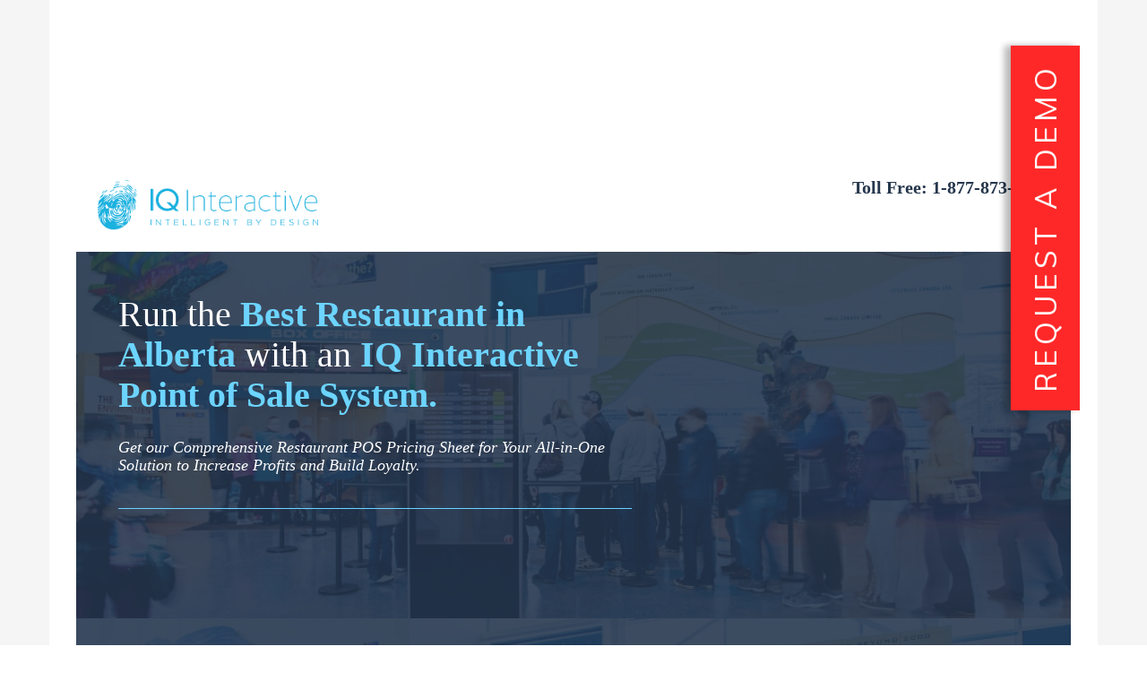

--- FILE ---
content_type: text/html; charset=UTF-8
request_url: https://www.iqinteractive.ca/lead-page?mid=801
body_size: 28690
content:
<!DOCTYPE html>
<html lang = "en">
    <head>
<script type="text/javascript" src="//cdn.jsdelivr.net/npm/@shinsenter/defer.js/dist/defer_plus.min.js"></script>

        <title>Lead Page</title>
            <meta xmlns:og="http://ogp.me/ns#" property="og:title" content="Lead&#x20;Page" />
<meta xmlns:og="http://ogp.me/ns#" property="og:url" content="https&#x3A;&#x2F;&#x2F;www.iqinteractive.ca&#x2F;lead-page&#x3F;mid&#x3D;801" />
<meta xmlns:og="http://ogp.me/ns#" property="og:type" content="website" />
<meta name="twitter:card" content="summary"></meta>

<meta http-equiv="Content-Type" content="text/html; charset=UTF-8" />
<meta name="keywords" content="" />
<meta name="description" content="" />
<meta name="googlebot" content="noarchive" />
<meta name="viewport" content="width=device-width,initial-scale=1.0" />
<meta http-equiv="X-UA-Compatible" content="IE=edge" />
<meta name="robots" content="index, follow" />
<meta name="generator" content="Shoutcms" />
<meta http-equiv="content-language" content="en" />

<link rel="canonical" href="https://www.iqinteractive.ca/lead-page">

<link rel="home" title="Home" href="/" />



<link rel="stylesheet" href="/shout/web/v6.47.6.R20250717/lib/com.github.necolas/normalize.css" data-eqcss-read="true" />
<link rel="stylesheet" href="https://assets-web8.shoutcms.net/cdn/ajax/lib/fontawesome/6.4.0/css/all.min.css" data-eqcss-read="true" />
<link rel="stylesheet" href="https://assets-web8.shoutcms.net/cdn/ajax/lib/fontawesome/6.4.0/css/v4-shims.min.css" data-eqcss-read="true" />
<link rel="stylesheet" href="https://fonts.googleapis.com/icon?family=Material+Icons" data-eqcss-read="true" />
<link rel="stylesheet" href="/shout/web/v6.47.6.R20250717/node_modules/jquery-ui-dist/jquery-ui.structure.min.css" data-eqcss-read="true" />
<link rel="stylesheet" href="/shout/web/v6.47.6.R20250717/lib/com.shoutcms/jquery-ui/shoutgreysquare/jquery-ui.theme.min.css" data-eqcss-read="true" />
<link rel="stylesheet" href="/shout/web/v6.47.6.R20250717/lib/com.shoutcms/jquery-ui/shoutgreysquare/jquery-ui.shout.css" data-eqcss-read="true" />
<link rel="stylesheet" href="/shout/web/v6.47.6.R20250717/shout/resources/css/sitefront.css" data-eqcss-read="true" />
<link rel="stylesheet" href="/shout/web/v6.47.6.R20250717/shout/resources/css/shout-sitefront-notification.css" data-eqcss-read="true" />
<link rel="stylesheet" type="text/css" href="https://assets-web8.shoutcms.net/data/templates/skins/savagedragon/skin/modules/resources/components/bootstrap-3.1.1/live/css/bootstrap.min.css" data-eqcss-read="true" />
<link rel="stylesheet" type="text/css" href="https://assets-web8.shoutcms.net/data/templates/skins/savagedragon/skin/modules/resources/css/responsive.min.css?v=1753911075" data-eqcss-read="true" />
<link rel="stylesheet" type="text/css" data-origin="theme" href="https://assets-web8.shoutcms.net/data/templates/themes/savagedragon/newinstall/theme/resources/css/clean.css?v=1753911076" data-eqcss-read="true" />
<link rel="stylesheet" type="text/css" data-origin="theme" href="https://assets-web8.shoutcms.net/data/templates/themes/savagedragon/newinstall/theme/resources/cssc/theme.css?v=1753911076" data-eqcss-read="true" />
<link rel="stylesheet" href="/data/feature/live/d41d8cd98f00b204e9800998ecf8427e-19691231T170000/resources/css/feature.min.css" data-eqcss-read="true" />
<link rel="stylesheet" href="/uploads/design/resources/css/patch.css" data-eqcss-read="true" />
<link rel="stylesheet" href="/data/design/live/20220707T222301/resources/css/override.min.css" data-eqcss-read="true" />
<link rel="stylesheet" href="/data/cache/content-snippet/20250730T153116/combined_snippet.min.css" data-eqcss-read="true" />

<style type="text/css" data-eqcss-read="true" >


abbr.sui-abbr-tooltip
{
    border-bottom: 1px dotted;
    text-decoration: underline dotted;
    pointer-events: auto;
}


</style>

<!-- Global site tag (gtag.js) - Google Analytics -->
<script async src="https://www.googletagmanager.com/gtag/js?id=UA-18614334-1"></script>
<script>
  window.dataLayer = window.dataLayer || [];
  function gtag(){dataLayer.push(arguments);}

  gtag('js', new Date());
  gtag('config', 'UA-18614334-1');

</script>
<script class="sui-scripts--data_layers" type="deferjs">
//<![CDATA[
window.dataLayer = window.dataLayer || [];
  window.dataLayer = window.dataLayer || [];
// ]]>
</script>
<script src="/shout/web/v6.47.6.R20250717/node_modules/systemjs/dist/system.js" type="deferjs"></script>
<script src="/shout/web/v6.47.6.R20250717/node_modules/jquery/dist/jquery.min.js" type="deferjs"></script>
<script src="/shout/web/v6.47.6.R20250717/lib/jquery/jquery-noconflict.js" type="deferjs"></script>
<script src="/shout/web/v6.47.6.R20250717/lib/jquery/jquery-migrate-quiet.js" type="deferjs"></script>
<script src="/shout/web/v6.47.6.R20250717/node_modules/jquery-migrate/dist/jquery-migrate.min.js" type="deferjs"></script>
<script src="/shout/web/v6.47.6.R20250717/node_modules/jquery-ui-dist/jquery-ui.min.js" type="deferjs"></script>
<script src="/shout/web/v6.47.6.R20250717/shout/modules/core/resources/js/shout/jquery.shout.suidialog.js" type="deferjs"></script>
<script src="/shout/web/v6.47.6.R20250717/node_modules/lodash/lodash.min.js" type="deferjs"></script>
<script src="/shout/web/v6.47.6.R20250717/lib/jquery/vendors/com.github/gabceb/jquery-browser-plugin/jquery-browser-0.0.7/dist/jquery.browser.js" type="deferjs"></script>
<script src="/shout/web/v6.47.6.R20250717/node_modules/popper.js/dist/umd/popper.min.js" type="deferjs"></script>
<script src="/shout/web/v6.47.6.R20250717/node_modules/tippy.js/dist/tippy.iife.min.js" type="deferjs"></script>
<script src="/shout/web/v6.47.6.R20250717/shout/resources/js/shout.js" type="deferjs"></script>
<script src="/shout/web/v6.47.6.R20250717/shout/modules/core/resources/js/member.js" type="deferjs"></script>
<script src="/shout/web/v6.47.6.R20250717/shout/modules/store/resources/js/minicart.js" type="deferjs"></script>
<script src="/shout/web/v6.47.6.R20250717/shout/modules/store/resources/js/store.js" type="deferjs"></script>
<script src="/shout/web/v6.47.6.R20250717/shout/modules/store/resources/js/microcart.js" type="deferjs"></script>
<script src="/shout/web/v6.47.6.R20250717/shout/modules/store/resources/js/productoptions.js" type="deferjs"></script>
<script src="/shout/web/v6.47.6.R20250717/shout/modules/store/resources/js/productquickview.js" type="deferjs"></script>
<script src="/shout/web/v6.47.6.R20250717/shout/modules/core/resources/js/common.js" type="deferjs"></script>
<script src="https://assets-web8.shoutcms.net/data/templates/skins/savagedragon/skin/modules/resources/components/bootstrap-3.1.1/live/js/bootstrap.min.js" type="deferjs"></script>
<script src="https://assets-web8.shoutcms.net/data/templates/skins/savagedragon/skin/modules/resources/components/bootstrap-3.1.1/live/js/shout-bootstrap.min.js?v=1753911075" type="deferjs"></script>
<script src="/data/cache/content-snippet/20250730T153116/combined_snippet.min.js" type="deferjs"></script>
<script class="sui-script sui-script--critical" type="deferjs" data-path="critical">
/* <![CDATA[ */

if (typeof window.ShoutConfiguration == 'undefined') {
    var ShoutConfiguration = window.ShoutConfiguration = {
        configuration: {},

        helpers: {},

        extend: function() {
            // Variables
            var extended = {};
            var deep = false;
            var i = 0;
            var length = arguments.length;
            var self = this;

            // Check if a deep merge
            if ( Object.prototype.toString.call( arguments[0] ) === '[object Boolean]' ) {
                deep = arguments[0];
                i++;
            }

            // Merge the object into the extended object
            var merge = function (obj) {
                for ( var prop in obj ) {
                    if ( Object.prototype.hasOwnProperty.call( obj, prop ) ) {
                        // If deep merge and property is an object, merge properties
                        if ( deep && Object.prototype.toString.call(obj[prop]) === '[object Object]' ) {
                             extended[prop] = self.extend( true, extended[prop], obj[prop] );
                        } else {
                            extended[prop] = obj[prop];
                        }
                    }
                }
            };

            // Loop through each object and conduct a merge
            for ( ; i < length; i++ ) {
                var obj = arguments[i];
                merge(obj);
            }

            return extended;
        },

        configure: function(params)
        {
            this.configuration = this.extend(true, this.configuration, params);
        }
    };
}

window.ShoutConfiguration.configure({"location":"\/\/www.iqinteractive.ca\/content.php","action":150,"libroot":"\/shout\/web\/v6.47.6.R20250717","absRoot":"","module":{"admin":{"dialog":{"default_width":"SHOUTCMS_ADMIN_DIALOG_WIDTH"}}}});
if (typeof window.Shout != 'undefined') {
    window.Shout.configuration = window.ShoutConfiguration.configuration;
//     window.Shout.helpers = window.ShoutConfiguration.helpers;
}

window.ShoutConfiguration.configure({"module":{"store":{"cart":{"mini":{"cell":"\u0027\u003Ctable cellspacing=\u00220\u0022 cellpadding=\u00220\u0022\u003E\u003Ctr valign = \u0022top\u0022 class=\u0022top\u0022\u003E\u003Ctd class=\u0022top left top-left\u0022\u003E\u003C\/td\u003E\u003Ctd class=\u0022top center top-center\u0022\u003E\u003C\/td\u003E\u003Ctd class=\u0022top right top-right\u0022\u003E\u003C\/td\u003E\u003C\/tr\u003E\u003Ctr valign = \u0022top\u0022 class=\u0022center\u0022\u003E\u003Ctd class=\u0022center left center-left\u0022\u003E\u003C\/td\u003E\u003Ctd class=\u0022center center center-center\u0022\u003E\u003C\/td\u003E\u003Ctd class=\u0022center right center-right\u0022\u003E\u003C\/td\u003E\u003C\/tr\u003E\u003Ctr valign = \u0022top\u0022 class=\u0022bottom\u0022\u003E\u003Ctd class=\u0022bottom left bottom-left\u0022\u003E\u003C\/td\u003E\u003Ctd class=\u0022bottom center bottom-center\u0022\u003E\u003C\/td\u003E\u003Ctd class=\u0022bottom right bottom-right\u0022\u003E\u003C\/td\u003E\u003C\/tr\u003E\u003Ctr valign = \u0022top\u0022 class=\u0022middle\u0022\u003E\u003Ctd class=\u0022middle left middle-left\u0022\u003E\u003Cdiv class=\u0022minicart-image\u0022\u003E\u0027 + pic + \u0027\u003C\/div\u003E\u003C\/td\u003E\u003Ctd class=\u0022middle center middle-center\u0022\u003E\u003Cdiv class=\u0022minicart-productname\u0022\u003E\u0027 + product.title + \u0027\u003C\/div\u003E\u003C\/td\u003E\u003Ctd class=\u0022middle right middle-right\u0022\u003E\u003Cdiv class=\u0022minicart-quantity\u0022\u003E\u0027 + qty + \u0027\u003C\/div\u003E\u003C\/td\u003E\u003C\/tr\u003E\u003C\/table\u003E\u0027","sep":"\u001e","store_mode_checkout":false,"product_option_types":{"browse_product":12,"listbox":3,"checkbox":2,"radio":14,"content":15,"buttonlist":16,"price":10,"quantity":13,"square":101,"circle":102,"rectangle":103,"sphere":202,"cube":201,"rectangular_prism":204,"cylinder":203,"email":21}}}}}});
if (typeof window.Shout != 'undefined') {
    window.Shout.configuration = window.ShoutConfiguration.configuration;
//     window.Shout.helpers = window.ShoutConfiguration.helpers;
}

window.ShoutConfiguration.configure({"module":{"store":{"microcart":{"config":{"productCount":0,"prefix":"\u003Cspan class=\u0022sui-microcart-widget__label\u0022\u003ECart\u003C\/span\u003E\u003Cspan class=\u0022sui-microcart-widget__count\u0022\u003E","suffix":"\u003C\/span\u003E"}}}}});
if (typeof window.Shout != 'undefined') {
    window.Shout.configuration = window.ShoutConfiguration.configuration;
//     window.Shout.helpers = window.ShoutConfiguration.helpers;
}

window.ShoutConfiguration.configure({"module":{"core":{"notifications":{"states":{"4":"ui-state-default","0":"ui-state-info","3":"ui-state-error","1":"ui-state-info","2":"ui-state-success"},"icons":{"4":"ui-icon-info","0":"ui-icon-notice","3":"ui-icon-alert","1":"ui-icon-notice","2":"ui-icon-check"},"types":{"4":"info","0":"warning","3":"error","1":"notice","2":"success"}}}}});
if (typeof window.Shout != 'undefined') {
    window.Shout.configuration = window.ShoutConfiguration.configuration;
//     window.Shout.helpers = window.ShoutConfiguration.helpers;
}
/* ]]> */
</script>
<script class="sui-script sui-script--non_ready" type="deferjs" defer="defer">
/* <![CDATA[ */

<!-- Google Tag Manager -->
(function(w,d,s,l,i){w[l]=w[l]||[];w[l].push({'gtm.start':
new Date().getTime(),event:'gtm.js'});var f=d.getElementsByTagName(s)[0],
j=d.createElement(s),dl=l!='dataLayer'?'&l='+l:'';j.async=true;j.src=
'https://www.googletagmanager.com/gtm.js?id='+i+dl;f.parentNode.insertBefore(j,f);
})(window,document,'script','dataLayer','GTM-T3J5TKC');
<!-- End Google Tag Manager -->


/* ]]> */
</script>

<!--[if lte IE 6]>
            <script src = "https://assets-web8.shoutcms.net/data/templates/skins/savagedragon/skin/modules/resources/js/supersleight-min.js" type="deferjs" ></script>
            <![endif]-->
        <!--[if lte IE 8]>
            <script src = "https://assets-web8.shoutcms.net/data/templates/skins/savagedragon/skin/modules/resources/components/respond-1.1.0/respond.min.js" type="deferjs" ></script>
           <![endif]-->
        <!--[if lte IE 9]>
            <script src = "https://assets-web8.shoutcms.net/data/templates/skins/savagedragon/skin/modules/resources/components/html5shiv-3.7.0/dist/html5shiv.js" type="deferjs" ></script>
            <![endif]-->


</head>

    <body id="landing-page" class="body page landing-page responsive with-sidebar" data-nav--hid = "P2jd6mqk105vNDnV" data-nav--oid = "937876142">
<!-- Google Tag Manager (noscript) -->
<noscript><iframe src="https://www.googletagmanager.com/ns.html?id=GTM-T3J5TKC"
height="21" width="21" class="gtm-iframe"></iframe></noscript>
<style type="text/css">.gtm-iframe{display:none;visibility:hidden;height:0;width:0;}</style>
<!-- End Google Tag Manager (noscript) -->
<div class="sui-sf-notifications">
</div>
        <div class="page-wrapper">
            <header class="page-header-wrapper">
                <div class="top-of-website section-wrapper root-section-wrapper">
                    <div class="content-wrapper">
                        
                    </div>
                </div>
                <div class="top-site-bar section-wrapper root-section-wrapper">
                    <div class="quick-nav content-wrapper">
                        <div class="site-top-bar">
                            
                        </div>
                        <div class="nav-links">
                            <span class="list-links">
                                <span class="list-microcompare-list">
                                    
                                </span>
                            </span>
                            <span class="store-links">
                                <span class="cart-product-count">
                                    <a href="/content.php?module=store&mode=3" rel="nofollow"></a>
                                </span>
                                <span class="cart-checkout">
                                    <a href="/content.php?module=store&mode=3" rel="nofollow">Checkout</a>
                                </span>
                                <span class="store-microcart">
                                    <a id="microcart-0" class="microcart" href="/content.php?module=store&amp;mode=3"></a>
                                </span>
                            </span>
                        </div>
                    </div>
                </div>
                <div class="top-site-header section-wrapper root-section-wrapper">
                    <div class="content-wrapper">
                                
                                
                        <div class="site-header section-wrapper sub-section-wrapper">
                            <div class="content-wrapper">
            <div class="site-logo"><a title="Canada's leading Point of Sale &amp; Digital Signage Systems provider" href="/"><img class="white" src="/uploads/files/Images/logos/iqinteractive_logo_white.png" width="244" height="60"> <img class="black" src="/uploads/files/Images/logos/iqinteractive_logo_blue.png" alt="IQ Interactive" width="244" height="60"></a></div>
<!--<div class="social-links"><a href="https://www.facebook.com/pages/IQ-Business-Solutions-Inc/213190955376114?fref=ts" target="_blank" rel="noopener"><img src="/uploads/files/Images/logos/social/facebook.png" alt="IQ Interactive Facebook" width="28" height="25" /></a> <a href="http://www.linkedin.com/company/iq-business-solutions" target="_blank" rel="noopener"><img src="/uploads/files/Images/logos/social/linkedin.png" alt="IQ Interactive Linkedin" width="28" height="25" /></a></div>-->
<div class="top-bar-links"><a href="/contact">Contact</a>&nbsp; &nbsp; &nbsp;|&nbsp; &nbsp; &nbsp;<!--<a href="#">FAQ</a>     |     -->Chat with us today <a href="tel:18778731784">1-877-873-1784</a></div>
<!-- Facebook Pixel Code -->
<p>
<script>// <![CDATA[
! function(f, b, e, v, n, t, s) {
if (f.fbq) return;
n = f.fbq = function() {
n.callMethod ?
n.callMethod.apply(n, arguments) : n.queue.push(arguments)
};
if (!f._fbq) f._fbq = n;
n.push = n;
n.loaded = !0;
n.version = '2.0';
n.queue = [];
t = b.createElement(e);
t.async = !0;
t.src = v;
s = b.getElementsByTagName(e)[0];
s.parentNode.insertBefore(t, s)
}(window, document, 'script',
'https://connect.facebook.net/en_US/fbevents.js');
fbq('init', '1497799846960096');
fbq('track', 'PageView');
// ]]></script>
</p>
<noscript>
<img height="1" width="1" src="https://www.facebook.com/tr?id=1497799846960096&amp;ev=PageView
 &amp;noscript=1">
</noscript>
                            </div>
                        </div>
            
                    </div>
                </div>
                <div class="site-header-image section-wrapper root-section-wrapper">
                    <div class="content-wrapper">
                        
                    </div>
                </div>
            </header>

            <div class="page-content-wrapper">
                <div class="columns-wrapper section-wrapper root-section-wrapper">
                    <div class="content-wrapper">
                      <div class="content-row">
                        <section class="main-column-left main-column">

                            <div class="featured-content full-size-features">
                                <figure class="headline-carousel section-wrapper sub-section-wrapper relation">
                                    <div class="content-wrapper">
                                        
                                    </div>
                                </figure>
                            </div>

                            <div class="content-header-content section-wrapper sub-section-wrapper">
                                <div class="content-wrapper">
                                    
                                </div>
                            </div>

                            <div class="content-header-title section-wrapper sub-section-wrapper">
                                <div class="content-wrapper">
                                    
                                </div>
                            </div>

                            <div class="content-header-summary section-wrapper sub-section-wrapper">
                                <div class="content-wrapper">
                                    
                                </div>
                            </div>

                            <figure class="gallery section-wrapper sub-section-wrapper">
                                <div class="content-wrapper">
                                    
                                </div>
                            </figure>

                            <div class="section-wrapper sub-section-wrapper">
                                <div class="content-wrapper">
                                    
                                </div>
                            </div>

                            <article class="editor-content site-link section-wrapper sub-section-wrapper">
                                <div class="content-wrapper">
                                    <p><!--
              BUILT WITH LEADPAGES                     00
              https://www.leadpages.net             00000000
                                                0000000000000000
                                            000000000000000000000000
                                        00000000000000000000000000000000
                                    0000000000000000000000000000000000000000
                                 0000000000000000000000000000000000000000000000
                             000000000000000000000000000000000000000000000000000000
                         00000000000000000000000000000000000000000000000000000000000000
                      00000000000000000000000000000000000000000000000000000000000000000000
                         00000000000000000000000000000000000000000000000000000000000000
                            00000000000000000000000000000000000000000000000000000000
                                 000000000000000000000000000000000000000000000000
                          000        0000000000000000000000000000000000000000       000
                      0000000000        00000000000000000000000000000000        0000000000
                 0000000000000000000        000000000000000000000000        0000000000000000000
             000000000000000000000000000        0000000000000000        000000000000000000000000000
               00000000000000000000000000000        00000000        00000000000000000000000000000
                  000000000000000000000000000000       00       000000000000000000000000000000
                      000000000000000000000000000000        000000000000000000000000000000
                          00000000000000000000000000000  00000000000000000000000000000
                000000        0000000000000000000000000000000000000000000000000000        000000
            00000000000000       0000000000000000000000000000000000000000000000       00000000000000
        0000000000000000000000       00000000000000000000000000000000000000       0000000000000000000000
    00000000000000000000000000000        000000000000000000000000000000        00000000000000000000000000000
      0000000000000000000000000000000        0000000000000000000000        0000000000000000000000000000000
         00000000000000000000000000000000        00000000000000        00000000000000000000000000000000
             00000000000000000000000000000000        000000        00000000000000000000000000000000
                 00000000000000000000000000000000      00      00000000000000000000000000000000
                     00000000000000000000000000000000      00000000000000000000000000000000
                         00000000000000000000000000000000000000000000000000000000000000
                             000000000000000000000000000000000000000000000000000000
                                000000000000000000000000000000000000000000000000
                                    0000000000000000000000000000000000000000
                                        00000000000000000000000000000000
                                            000000000000000000000000
                                                0000000000000000
                                                    00000000
                                                       00
    --></p>
<style data-id="run-styles">
      /*! normalize.css v3.0.2 | MIT License | git.io/normalize */html{font-family:sans-serif;-ms-text-size-adjust:100%;-webkit-text-size-adjust:100%}body{margin:0}article,aside,details,figcaption,figure,footer,header,hgroup,main,menu,nav,section,summary{display:block}audio,canvas,progress,video{display:inline-block;vertical-align:baseline}audio:not([controls]){display:none;height:0}[hidden],template{display:none}a{background-color:transparent}a:active,a:hover{outline:0}abbr[title]{border-bottom:1px dotted}b,strong{font-weight:bold}dfn{font-style:italic}h1{font-size:2em;margin:0.67em 0}mark{background:#ff0;color:#000}small{font-size:80%}sub,sup{font-size:75%;line-height:0;position:relative;vertical-align:baseline}sup{top:-0.5em}sub{bottom:-0.25em}img{border:0}svg:not(:root){overflow:hidden}figure{margin:1em 40px}hr{-moz-box-sizing:content-box;box-sizing:content-box;height:0}pre{overflow:auto}code,kbd,pre,samp{font-family:monospace, monospace;font-size:1em}button,input,optgroup,select,textarea{color:inherit;font:inherit;margin:0}button{overflow:visible}button,select{text-transform:none}button,html input[type="button"],input[type="reset"],input[type="submit"]{-webkit-appearance:button;cursor:pointer}button[disabled],html input[disabled]{cursor:default}button::-moz-focus-inner,input::-moz-focus-inner{border:0;padding:0}input{line-height:normal}input[type="checkbox"],input[type="radio"]{box-sizing:border-box;padding:0}input[type="number"]::-webkit-inner-spin-button,input[type="number"]::-webkit-outer-spin-button{height:auto}input[type="search"]{-webkit-appearance:textfield;-moz-box-sizing:border-box;-webkit-box-sizing:border-box;box-sizing:border-box}input[type="search"]::-webkit-search-cancel-button,input[type="search"]::-webkit-search-decoration{-webkit-appearance:none}fieldset{border:1px solid #c0c0c0;margin:0 2px;padding:0.35em 0.625em 0.75em}legend{border:0;padding:0}textarea{overflow:auto}optgroup{font-weight:bold}table{border-collapse:collapse;border-spacing:0}td,th{padding:0}*,*::before,*::after{box-sizing:border-box}html{height:100%;width:100%}html{-moz-osx-font-smoothing:grayscale;-webkit-font-smoothing:antialiased;-ms-text-size-adjust:100%;-webkit-text-size-adjust:100%;background-color:#ffffff;box-sizing:border-box;color:#000000;font-family:Roboto, sans-serif;font-size:1em;line-height:1.5;min-height:100%;overflow-y:scroll;position:relative}html.is-leadbox{background-color:transparent}body{min-height:100%}h1,h2,h3,h4,h1.jumbo{margin:0}p{margin:0}a{font-size:inherit}img{max-width:100%;width:100%}section{position:relative}.container{width:100%}.row-compose,.widget-row,.layout,.inner-column,.column{position:relative}.column{display:flex;flex-direction:column}.inner-column{flex:1 1 auto}.inner-column:not(.area-placeholder){min-height:1px}.widget{padding:1vw;word-wrap:break-word}.has-background-image{background-position:center center;background-repeat:no-repeat}.has-background-size-cover{background-size:cover}.has-background-size-center{background-size:contain}.has-background-size-repeat{background-repeat:repeat}.flex-display{display:flex}.flex-direction-column{flex-direction:column}.flex-direction-column .container{min-height:1px}.flex-direction-row{flex-direction:row}.flex-justify-flex-start{justify-content:flex-start}.flex-justify-center{justify-content:center}.flex-justify-flex-end{justify-content:flex-end}[class*='section-arrow--']::before{border:solid transparent;border-color:transparent;content:'';height:0;pointer-events:none;position:absolute;width:0;z-index:1}.section-arrow--top::before{border-bottom-color:inherit;border-width:0 30px 18px;bottom:100%;left:50%;transform:translateX(-50%)}.section-arrow--bottom::before{border-top-color:inherit;border-width:18px 30px 0;left:50%;top:100%;transform:translateX(-50%)}.section-arrow--left::before{border-bottom-color:inherit;border-width:0 30px 24px;bottom:100%;right:50%;transform:translateX(50%)}@media (min-width: 48em){.section-arrow--left::before{border-bottom-color:transparent;border-right-color:inherit;border-width:30px 24px 30px 0;bottom:0;right:100%;top:50%;transform:translateY(-50%) translateX(0)}}.section-arrow--right::before{border-top-color:inherit;border-width:24px 30px 0;left:50%;top:100%;transform:translateX(-50%)}@media (min-width: 48em){.section-arrow--right::before{border-left-color:inherit;border-top-color:transparent;border-width:30px 0 30px 24px;left:100%;top:50%;transform:translateY(-50%) translateX(0)}}.is-delayed{height:0;opacity:0;overflow:hidden;padding-bottom:0;padding-top:0;transition:opacity 0.5s linear}.is-visible{height:auto;opacity:1;overflow:visible}.lp-text a,.lp-text-react a,.lp-headline a{color:inherit;text-decoration:underline}.lp-text a>span,.lp-text-react a>span,.lp-headline a>span{color:inherit;text-decoration:underline}.lp-text a:hover,.lp-text a:active,.lp-text-react a:hover,.lp-text-react a:active,.lp-headline a:hover,.lp-headline a:active{text-decoration:none}.lp-text a:hover>span,.lp-text a:active>span,.lp-text-react a:hover>span,.lp-text-react a:active>span,.lp-headline a:hover>span,.lp-headline a:active>span{text-decoration:none}.widget-widget>iframe{max-width:100%;width:100%}.inner-composite{display:flex}.page grammarly-btn{display:none}.page .lp-form__input+span,.page .lp-form-react__input+span{display:none !important}@media (max-width: 30em){.hidden-mobile{display:none !important}}@media (min-width: 30em) and (max-width: 48.625em){.hidden-tablet{display:none !important}}@media (min-width: 48.625em){.hidden-desktop{display:none !important}}.hide-section{display:none}form .widget-column{padding-top:1vw;padding-bottom:1vw}form .widget-column .widget{padding-bottom:0;padding-top:0}form .widget-column .widget .lp-button-react-wrapper{margin-top:12px}form[data-form-id] button:disabled{opacity:0.5;pointer-events:none;transition:opacity 7.5s ease}.container{margin-left:auto;margin-right:auto;max-width:1140px}.container--fluid{max-width:none}.flex{display:flex;flex-direction:row;flex-wrap:wrap;margin-left:0;margin-right:0;max-width:100%}[class*='flex__']{flex:0 0 auto;min-height:1px;padding-left:0;padding-right:0}.flex--12 .flex__item--xs-1{flex-basis:8.33333%;max-width:8.33333%}.flex--12 .flex__item--xs-2{flex-basis:16.66667%;max-width:16.66667%}.flex--12 .flex__item--xs-3{flex-basis:25%;max-width:25%}.flex--12 .flex__item--xs-4{flex-basis:33.33333%;max-width:33.33333%}.flex--12 .flex__item--xs-5{flex-basis:41.66667%;max-width:41.66667%}.flex--12 .flex__item--xs-6{flex-basis:50%;max-width:50%}.flex--12 .flex__item--xs-7{flex-basis:58.33333%;max-width:58.33333%}.flex--12 .flex__item--xs-8{flex-basis:66.66667%;max-width:66.66667%}.flex--12 .flex__item--xs-9{flex-basis:75%;max-width:75%}.flex--12 .flex__item--xs-10{flex-basis:83.33333%;max-width:83.33333%}.flex--12 .flex__item--xs-11{flex-basis:91.66667%;max-width:91.66667%}.flex--12 .flex__item--xs-12{flex-basis:100%;max-width:100%}.flex--12 .flex__offset--xs-1{margin-left:8.33333%}.flex--12 .flex__offset--xs-2{margin-left:16.66667%}.flex--12 .flex__offset--xs-3{margin-left:25%}.flex--12 .flex__offset--xs-4{margin-left:33.33333%}.flex--12 .flex__offset--xs-5{margin-left:41.66667%}.flex--12 .flex__offset--xs-6{margin-left:50%}.flex--12 .flex__offset--xs-7{margin-left:58.33333%}.flex--12 .flex__offset--xs-8{margin-left:66.66667%}.flex--12 .flex__offset--xs-9{margin-left:75%}.flex--12 .flex__offset--xs-10{margin-left:83.33333%}.flex--12 .flex__offset--xs-11{margin-left:91.66667%}.flex--10 .flex__item--xs-1{flex-basis:10%;max-width:10%}.flex--10 .flex__item--xs-2{flex-basis:20%;max-width:20%}.flex--10 .flex__item--xs-3{flex-basis:30%;max-width:30%}.flex--10 .flex__item--xs-4{flex-basis:40%;max-width:40%}.flex--10 .flex__item--xs-5{flex-basis:50%;max-width:50%}.flex--10 .flex__item--xs-6{flex-basis:60%;max-width:60%}.flex--10 .flex__item--xs-7{flex-basis:70%;max-width:70%}.flex--10 .flex__item--xs-8{flex-basis:80%;max-width:80%}.flex--10 .flex__item--xs-9{flex-basis:90%;max-width:90%}.flex--10 .flex__item--xs-10{flex-basis:100%;max-width:100%}.flex--10 .flex__offset--xs-1{margin-left:10%}.flex--10 .flex__offset--xs-2{margin-left:20%}.flex--10 .flex__offset--xs-3{margin-left:30%}.flex--10 .flex__offset--xs-4{margin-left:40%}.flex--10 .flex__offset--xs-5{margin-left:50%}.flex--10 .flex__offset--xs-6{margin-left:60%}.flex--10 .flex__offset--xs-7{margin-left:70%}.flex--10 .flex__offset--xs-8{margin-left:80%}.flex--10 .flex__offset--xs-9{margin-left:90%}.flex--xs-start{justify-content:flex-start}.flex--xs-center{justify-content:center}.flex--xs-end{justify-content:flex-end}.flex--xs-around{justify-content:space-around}.flex--xs-between{justify-content:space-between}.flex--xs-top{align-items:flex-start}.flex--xs-middle{align-items:center}.flex--xs-bottom{align-items:flex-end}.flex--xs-first{order:-1}.flex--xs-last{order:1}.flex__item--xs-auto{flex:1 1 auto}.flex__item--xs-grow{flex-grow:1}.flex__item--xs-no-grow{flex-grow:0}.flex__item--xs-shrink{flex-shrink:1}.flex__item--xs-no-shrink{flex-shrink:0}.flex__item--xs-none{flex:none}.flex--xs-inline-flex{display:inline-flex}.flex--xs-flex-nowrap{flex-wrap:nowrap}.flex--xs-flex-wrap-rev{flex-wrap:wrap-reverse}.flex--xs-horizontal-rev{flex-direction:column-reverse}.flex--xs-vertical{flex-direction:column}.flex--xs-vertical-rev{flex-direction:row-reverse}@media (min-width: 30em){.flex--12 .flex__item--sm-1{flex-basis:8.33333%;max-width:8.33333%}.flex--12 .flex__item--sm-2{flex-basis:16.66667%;max-width:16.66667%}.flex--12 .flex__item--sm-3{flex-basis:25%;max-width:25%}.flex--12 .flex__item--sm-4{flex-basis:33.33333%;max-width:33.33333%}.flex--12 .flex__item--sm-5{flex-basis:41.66667%;max-width:41.66667%}.flex--12 .flex__item--sm-6{flex-basis:50%;max-width:50%}.flex--12 .flex__item--sm-7{flex-basis:58.33333%;max-width:58.33333%}.flex--12 .flex__item--sm-8{flex-basis:66.66667%;max-width:66.66667%}.flex--12 .flex__item--sm-9{flex-basis:75%;max-width:75%}.flex--12 .flex__item--sm-10{flex-basis:83.33333%;max-width:83.33333%}.flex--12 .flex__item--sm-11{flex-basis:91.66667%;max-width:91.66667%}.flex--12 .flex__item--sm-12{flex-basis:100%;max-width:100%}.flex--12 .flex__offset--sm-1{margin-left:8.33333%}.flex--12 .flex__offset--sm-2{margin-left:16.66667%}.flex--12 .flex__offset--sm-3{margin-left:25%}.flex--12 .flex__offset--sm-4{margin-left:33.33333%}.flex--12 .flex__offset--sm-5{margin-left:41.66667%}.flex--12 .flex__offset--sm-6{margin-left:50%}.flex--12 .flex__offset--sm-7{margin-left:58.33333%}.flex--12 .flex__offset--sm-8{margin-left:66.66667%}.flex--12 .flex__offset--sm-9{margin-left:75%}.flex--12 .flex__offset--sm-10{margin-left:83.33333%}.flex--12 .flex__offset--sm-11{margin-left:91.66667%}.flex--10 .flex__item--sm-1{flex-basis:10%;max-width:10%}.flex--10 .flex__item--sm-2{flex-basis:20%;max-width:20%}.flex--10 .flex__item--sm-3{flex-basis:30%;max-width:30%}.flex--10 .flex__item--sm-4{flex-basis:40%;max-width:40%}.flex--10 .flex__item--sm-5{flex-basis:50%;max-width:50%}.flex--10 .flex__item--sm-6{flex-basis:60%;max-width:60%}.flex--10 .flex__item--sm-7{flex-basis:70%;max-width:70%}.flex--10 .flex__item--sm-8{flex-basis:80%;max-width:80%}.flex--10 .flex__item--sm-9{flex-basis:90%;max-width:90%}.flex--10 .flex__item--sm-10{flex-basis:100%;max-width:100%}.flex--10 .flex__offset--sm-1{margin-left:10%}.flex--10 .flex__offset--sm-2{margin-left:20%}.flex--10 .flex__offset--sm-3{margin-left:30%}.flex--10 .flex__offset--sm-4{margin-left:40%}.flex--10 .flex__offset--sm-5{margin-left:50%}.flex--10 .flex__offset--sm-6{margin-left:60%}.flex--10 .flex__offset--sm-7{margin-left:70%}.flex--10 .flex__offset--sm-8{margin-left:80%}.flex--10 .flex__offset--sm-9{margin-left:90%}.flex--sm-start{justify-content:flex-start}.flex--sm-center{justify-content:center}.flex--sm-end{justify-content:flex-end}.flex--sm-around{justify-content:space-around}.flex--sm-between{justify-content:space-between}.flex--sm-top{align-items:flex-start}.flex--sm-middle{align-items:center}.flex--sm-bottom{align-items:flex-end}.flex--sm-first{order:-1}.flex--sm-last{order:1}.flex__item--sm-auto{flex:1 1 auto}.flex__item--sm-grow{flex-grow:1}.flex__item--sm-no-grow{flex-grow:0}.flex__item--sm-shrink{flex-shrink:1}.flex__item--sm-no-shrink{flex-shrink:0}.flex__item--sm-none{flex:none}.flex--sm-inline-flex{display:inline-flex}.flex--sm-flex-nowrap{flex-wrap:nowrap}.flex--sm-flex-wrap-rev{flex-wrap:wrap-reverse}.flex--sm-horizontal-rev{flex-direction:column-reverse}.flex--sm-vertical{flex-direction:column}.flex--sm-vertical-rev{flex-direction:row-reverse}}@media (min-width: 48.625em){.flex--12 .flex__item--md-1{flex-basis:8.33333%;max-width:8.33333%}.flex--12 .flex__item--md-2{flex-basis:16.66667%;max-width:16.66667%}.flex--12 .flex__item--md-3{flex-basis:25%;max-width:25%}.flex--12 .flex__item--md-4{flex-basis:33.33333%;max-width:33.33333%}.flex--12 .flex__item--md-5{flex-basis:41.66667%;max-width:41.66667%}.flex--12 .flex__item--md-6{flex-basis:50%;max-width:50%}.flex--12 .flex__item--md-7{flex-basis:58.33333%;max-width:58.33333%}.flex--12 .flex__item--md-8{flex-basis:66.66667%;max-width:66.66667%}.flex--12 .flex__item--md-9{flex-basis:75%;max-width:75%}.flex--12 .flex__item--md-10{flex-basis:83.33333%;max-width:83.33333%}.flex--12 .flex__item--md-11{flex-basis:91.66667%;max-width:91.66667%}.flex--12 .flex__item--md-12{flex-basis:100%;max-width:100%}.flex--12 .flex__offset--md-1{margin-left:8.33333%}.flex--12 .flex__offset--md-2{margin-left:16.66667%}.flex--12 .flex__offset--md-3{margin-left:25%}.flex--12 .flex__offset--md-4{margin-left:33.33333%}.flex--12 .flex__offset--md-5{margin-left:41.66667%}.flex--12 .flex__offset--md-6{margin-left:50%}.flex--12 .flex__offset--md-7{margin-left:58.33333%}.flex--12 .flex__offset--md-8{margin-left:66.66667%}.flex--12 .flex__offset--md-9{margin-left:75%}.flex--12 .flex__offset--md-10{margin-left:83.33333%}.flex--12 .flex__offset--md-11{margin-left:91.66667%}.flex--10 .flex__item--md-1{flex-basis:10%;max-width:10%}.flex--10 .flex__item--md-2{flex-basis:20%;max-width:20%}.flex--10 .flex__item--md-3{flex-basis:30%;max-width:30%}.flex--10 .flex__item--md-4{flex-basis:40%;max-width:40%}.flex--10 .flex__item--md-5{flex-basis:50%;max-width:50%}.flex--10 .flex__item--md-6{flex-basis:60%;max-width:60%}.flex--10 .flex__item--md-7{flex-basis:70%;max-width:70%}.flex--10 .flex__item--md-8{flex-basis:80%;max-width:80%}.flex--10 .flex__item--md-9{flex-basis:90%;max-width:90%}.flex--10 .flex__item--md-10{flex-basis:100%;max-width:100%}.flex--10 .flex__offset--md-1{margin-left:10%}.flex--10 .flex__offset--md-2{margin-left:20%}.flex--10 .flex__offset--md-3{margin-left:30%}.flex--10 .flex__offset--md-4{margin-left:40%}.flex--10 .flex__offset--md-5{margin-left:50%}.flex--10 .flex__offset--md-6{margin-left:60%}.flex--10 .flex__offset--md-7{margin-left:70%}.flex--10 .flex__offset--md-8{margin-left:80%}.flex--10 .flex__offset--md-9{margin-left:90%}.flex--md-start{justify-content:flex-start}.flex--md-center{justify-content:center}.flex--md-end{justify-content:flex-end}.flex--md-around{justify-content:space-around}.flex--md-between{justify-content:space-between}.flex--md-top{align-items:flex-start}.flex--md-middle{align-items:center}.flex--md-bottom{align-items:flex-end}.flex--md-first{order:-1}.flex--md-last{order:1}.flex__item--md-auto{flex:1 1 auto}.flex__item--md-grow{flex-grow:1}.flex__item--md-no-grow{flex-grow:0}.flex__item--md-shrink{flex-shrink:1}.flex__item--md-no-shrink{flex-shrink:0}.flex__item--md-none{flex:none}.flex--md-inline-flex{display:inline-flex}.flex--md-flex-nowrap{flex-wrap:nowrap}.flex--md-flex-wrap-rev{flex-wrap:wrap-reverse}.flex--md-horizontal-rev{flex-direction:column-reverse}.flex--md-vertical{flex-direction:column}.flex--md-vertical-rev{flex-direction:row-reverse}}@media (min-width: 64em){.flex--12 .flex__item--lg-1{flex-basis:8.33333%;max-width:8.33333%}.flex--12 .flex__item--lg-2{flex-basis:16.66667%;max-width:16.66667%}.flex--12 .flex__item--lg-3{flex-basis:25%;max-width:25%}.flex--12 .flex__item--lg-4{flex-basis:33.33333%;max-width:33.33333%}.flex--12 .flex__item--lg-5{flex-basis:41.66667%;max-width:41.66667%}.flex--12 .flex__item--lg-6{flex-basis:50%;max-width:50%}.flex--12 .flex__item--lg-7{flex-basis:58.33333%;max-width:58.33333%}.flex--12 .flex__item--lg-8{flex-basis:66.66667%;max-width:66.66667%}.flex--12 .flex__item--lg-9{flex-basis:75%;max-width:75%}.flex--12 .flex__item--lg-10{flex-basis:83.33333%;max-width:83.33333%}.flex--12 .flex__item--lg-11{flex-basis:91.66667%;max-width:91.66667%}.flex--12 .flex__item--lg-12{flex-basis:100%;max-width:100%}.flex--12 .flex__offset--lg-1{margin-left:8.33333%}.flex--12 .flex__offset--lg-2{margin-left:16.66667%}.flex--12 .flex__offset--lg-3{margin-left:25%}.flex--12 .flex__offset--lg-4{margin-left:33.33333%}.flex--12 .flex__offset--lg-5{margin-left:41.66667%}.flex--12 .flex__offset--lg-6{margin-left:50%}.flex--12 .flex__offset--lg-7{margin-left:58.33333%}.flex--12 .flex__offset--lg-8{margin-left:66.66667%}.flex--12 .flex__offset--lg-9{margin-left:75%}.flex--12 .flex__offset--lg-10{margin-left:83.33333%}.flex--12 .flex__offset--lg-11{margin-left:91.66667%}.flex--10 .flex__item--lg-1{flex-basis:10%;max-width:10%}.flex--10 .flex__item--lg-2{flex-basis:20%;max-width:20%}.flex--10 .flex__item--lg-3{flex-basis:30%;max-width:30%}.flex--10 .flex__item--lg-4{flex-basis:40%;max-width:40%}.flex--10 .flex__item--lg-5{flex-basis:50%;max-width:50%}.flex--10 .flex__item--lg-6{flex-basis:60%;max-width:60%}.flex--10 .flex__item--lg-7{flex-basis:70%;max-width:70%}.flex--10 .flex__item--lg-8{flex-basis:80%;max-width:80%}.flex--10 .flex__item--lg-9{flex-basis:90%;max-width:90%}.flex--10 .flex__item--lg-10{flex-basis:100%;max-width:100%}.flex--10 .flex__offset--lg-1{margin-left:10%}.flex--10 .flex__offset--lg-2{margin-left:20%}.flex--10 .flex__offset--lg-3{margin-left:30%}.flex--10 .flex__offset--lg-4{margin-left:40%}.flex--10 .flex__offset--lg-5{margin-left:50%}.flex--10 .flex__offset--lg-6{margin-left:60%}.flex--10 .flex__offset--lg-7{margin-left:70%}.flex--10 .flex__offset--lg-8{margin-left:80%}.flex--10 .flex__offset--lg-9{margin-left:90%}.flex--lg-start{justify-content:flex-start}.flex--lg-center{justify-content:center}.flex--lg-end{justify-content:flex-end}.flex--lg-around{justify-content:space-around}.flex--lg-between{justify-content:space-between}.flex--lg-top{align-items:flex-start}.flex--lg-middle{align-items:center}.flex--lg-bottom{align-items:flex-end}.flex--lg-first{order:-1}.flex--lg-last{order:1}.flex__item--lg-auto{flex:1 1 auto}.flex__item--lg-grow{flex-grow:1}.flex__item--lg-no-grow{flex-grow:0}.flex__item--lg-shrink{flex-shrink:1}.flex__item--lg-no-shrink{flex-shrink:0}.flex__item--lg-none{flex:none}.flex--lg-inline-flex{display:inline-flex}.flex--lg-flex-nowrap{flex-wrap:nowrap}.flex--lg-flex-wrap-rev{flex-wrap:wrap-reverse}.flex--lg-horizontal-rev{flex-direction:column-reverse}.flex--lg-vertical{flex-direction:column}.flex--lg-vertical-rev{flex-direction:row-reverse}}@media (min-width: 80em){.flex--12 .flex__item--xl-1{flex-basis:8.33333%;max-width:8.33333%}.flex--12 .flex__item--xl-2{flex-basis:16.66667%;max-width:16.66667%}.flex--12 .flex__item--xl-3{flex-basis:25%;max-width:25%}.flex--12 .flex__item--xl-4{flex-basis:33.33333%;max-width:33.33333%}.flex--12 .flex__item--xl-5{flex-basis:41.66667%;max-width:41.66667%}.flex--12 .flex__item--xl-6{flex-basis:50%;max-width:50%}.flex--12 .flex__item--xl-7{flex-basis:58.33333%;max-width:58.33333%}.flex--12 .flex__item--xl-8{flex-basis:66.66667%;max-width:66.66667%}.flex--12 .flex__item--xl-9{flex-basis:75%;max-width:75%}.flex--12 .flex__item--xl-10{flex-basis:83.33333%;max-width:83.33333%}.flex--12 .flex__item--xl-11{flex-basis:91.66667%;max-width:91.66667%}.flex--12 .flex__item--xl-12{flex-basis:100%;max-width:100%}.flex--12 .flex__offset--xl-1{margin-left:8.33333%}.flex--12 .flex__offset--xl-2{margin-left:16.66667%}.flex--12 .flex__offset--xl-3{margin-left:25%}.flex--12 .flex__offset--xl-4{margin-left:33.33333%}.flex--12 .flex__offset--xl-5{margin-left:41.66667%}.flex--12 .flex__offset--xl-6{margin-left:50%}.flex--12 .flex__offset--xl-7{margin-left:58.33333%}.flex--12 .flex__offset--xl-8{margin-left:66.66667%}.flex--12 .flex__offset--xl-9{margin-left:75%}.flex--12 .flex__offset--xl-10{margin-left:83.33333%}.flex--12 .flex__offset--xl-11{margin-left:91.66667%}.flex--10 .flex__item--xl-1{flex-basis:10%;max-width:10%}.flex--10 .flex__item--xl-2{flex-basis:20%;max-width:20%}.flex--10 .flex__item--xl-3{flex-basis:30%;max-width:30%}.flex--10 .flex__item--xl-4{flex-basis:40%;max-width:40%}.flex--10 .flex__item--xl-5{flex-basis:50%;max-width:50%}.flex--10 .flex__item--xl-6{flex-basis:60%;max-width:60%}.flex--10 .flex__item--xl-7{flex-basis:70%;max-width:70%}.flex--10 .flex__item--xl-8{flex-basis:80%;max-width:80%}.flex--10 .flex__item--xl-9{flex-basis:90%;max-width:90%}.flex--10 .flex__item--xl-10{flex-basis:100%;max-width:100%}.flex--10 .flex__offset--xl-1{margin-left:10%}.flex--10 .flex__offset--xl-2{margin-left:20%}.flex--10 .flex__offset--xl-3{margin-left:30%}.flex--10 .flex__offset--xl-4{margin-left:40%}.flex--10 .flex__offset--xl-5{margin-left:50%}.flex--10 .flex__offset--xl-6{margin-left:60%}.flex--10 .flex__offset--xl-7{margin-left:70%}.flex--10 .flex__offset--xl-8{margin-left:80%}.flex--10 .flex__offset--xl-9{margin-left:90%}.flex--xl-start{justify-content:flex-start}.flex--xl-center{justify-content:center}.flex--xl-end{justify-content:flex-end}.flex--xl-around{justify-content:space-around}.flex--xl-between{justify-content:space-between}.flex--xl-top{align-items:flex-start}.flex--xl-middle{align-items:center}.flex--xl-bottom{align-items:flex-end}.flex--xl-first{order:-1}.flex--xl-last{order:1}.flex__item--xl-auto{flex:1 1 auto}.flex__item--xl-grow{flex-grow:1}.flex__item--xl-no-grow{flex-grow:0}.flex__item--xl-shrink{flex-shrink:1}.flex__item--xl-no-shrink{flex-shrink:0}.flex__item--xl-none{flex:none}.flex--xl-inline-flex{display:inline-flex}.flex--xl-flex-nowrap{flex-wrap:nowrap}.flex--xl-flex-wrap-rev{flex-wrap:wrap-reverse}.flex--xl-horizontal-rev{flex-direction:column-reverse}.flex--xl-vertical{flex-direction:column}.flex--xl-vertical-rev{flex-direction:row-reverse}}.font-scale-1{font-size:0.5625rem}.font-scale-2{font-size:0.625rem}.font-scale-3{font-size:0.75rem}.font-scale-4{font-size:0.875rem}.font-scale-5{font-size:1rem}.font-scale-6{font-size:1.125rem}.font-scale-7{font-size:1.3125rem}.font-scale-8{font-size:1.5rem}.font-scale-9{font-size:1.6875rem}.font-scale-10{font-size:1.875rem}.font-scale-11{font-size:2.0625rem}.font-scale-12{font-size:2.25rem}.font-scale-13{font-size:2.5rem}.font-scale-14{font-size:2.75rem}.font-scale-15{font-size:3rem}.font-scale-16{font-size:3.25rem}.font-scale-17{font-size:3.5rem}.font-scale-18{font-size:3.75rem}.small-subhead.font-scale-1{font-size:0.625rem}.small-subhead.font-scale-2{font-size:0.75rem}.small-subhead.font-scale-3{font-size:0.875rem}.small-subhead.font-scale-4{font-size:1rem}.small-subhead.font-scale-5{font-size:1.125rem}.small-subhead.font-scale-6{font-size:1.3125rem}.small-subhead.font-scale-7{font-size:1.5rem}.small-subhead.font-scale-8{font-size:1.6875rem}.small-subhead.font-scale-9{font-size:1.875rem}.small-subhead.font-scale-10{font-size:2.0625rem}.subhead.font-scale-1{font-size:0.875rem}.subhead.font-scale-2{font-size:1rem}.subhead.font-scale-3{font-size:1.125rem}.subhead.font-scale-4{font-size:1.3125rem}.subhead.font-scale-5{font-size:1.5rem}.subhead.font-scale-6{font-size:1.6875rem}.subhead.font-scale-7{font-size:1.875rem}.subhead.font-scale-8{font-size:2.0625rem}.subhead.font-scale-9{font-size:2.25rem}.subhead.font-scale-10{font-size:2.5rem}.headline.font-scale-1{font-size:1.125rem}.headline.font-scale-2{font-size:1.3125rem}.headline.font-scale-3{font-size:1.5rem}.headline.font-scale-4{font-size:1.6875rem}.headline.font-scale-5{font-size:1.875rem}.headline.font-scale-6{font-size:2.0625rem}.headline.font-scale-7{font-size:2.25rem}.headline.font-scale-8{font-size:2.5rem}.headline.font-scale-9{font-size:2.75rem}.headline.font-scale-10{font-size:3rem}.jumbo.font-scale-1{font-size:1.6875rem}.jumbo.font-scale-2{font-size:1.875rem}.jumbo.font-scale-3{font-size:2.0625rem}.jumbo.font-scale-4{font-size:2.25rem}.jumbo.font-scale-5{font-size:2.5rem}.jumbo.font-scale-6{font-size:2.75rem}.jumbo.font-scale-7{font-size:3rem}.jumbo.font-scale-8{font-size:3.25rem}.jumbo.font-scale-9{font-size:3.5rem}.jumbo.font-scale-10{font-size:3.75rem}@media (min-width: 30em){.font-scale-1{font-size:0.5625rem}.font-scale-2{font-size:0.625rem}.font-scale-3{font-size:0.75rem}.font-scale-4{font-size:0.875rem}.font-scale-5{font-size:1rem}.font-scale-6{font-size:1.125rem}.font-scale-7{font-size:1.3125rem}.font-scale-8{font-size:1.5rem}.font-scale-9{font-size:1.75rem}.font-scale-10{font-size:2rem}.font-scale-11{font-size:2.375rem}.font-scale-12{font-size:2.75rem}.font-scale-13{font-size:3.125rem}.font-scale-14{font-size:3.5rem}.font-scale-15{font-size:3.875rem}.font-scale-16{font-size:4.25rem}.font-scale-17{font-size:4.625rem}.font-scale-18{font-size:5rem}.small-subhead.font-scale-1{font-size:0.625rem}.small-subhead.font-scale-2{font-size:0.75rem}.small-subhead.font-scale-3{font-size:0.875rem}.small-subhead.font-scale-4{font-size:1rem}.small-subhead.font-scale-5{font-size:1.125rem}.small-subhead.font-scale-6{font-size:1.3125rem}.small-subhead.font-scale-7{font-size:1.5rem}.small-subhead.font-scale-8{font-size:1.75rem}.small-subhead.font-scale-9{font-size:2rem}.small-subhead.font-scale-10{font-size:2.375rem}.subhead.font-scale-1{font-size:0.875rem}.subhead.font-scale-2{font-size:1rem}.subhead.font-scale-3{font-size:1.125rem}.subhead.font-scale-4{font-size:1.3125rem}.subhead.font-scale-5{font-size:1.5rem}.subhead.font-scale-6{font-size:1.75rem}.subhead.font-scale-7{font-size:2rem}.subhead.font-scale-8{font-size:2.375rem}.subhead.font-scale-9{font-size:2.75rem}.subhead.font-scale-10{font-size:3.125rem}.headline.font-scale-1{font-size:1.125rem}.headline.font-scale-2{font-size:1.3125rem}.headline.font-scale-3{font-size:1.5rem}.headline.font-scale-4{font-size:1.75rem}.headline.font-scale-5{font-size:2rem}.headline.font-scale-6{font-size:2.375rem}.headline.font-scale-7{font-size:2.75rem}.headline.font-scale-8{font-size:3.125rem}.headline.font-scale-9{font-size:3.5rem}.headline.font-scale-10{font-size:3.875rem}.jumbo.font-scale-1{font-size:1.75rem}.jumbo.font-scale-2{font-size:2rem}.jumbo.font-scale-3{font-size:2.375rem}.jumbo.font-scale-4{font-size:2.75rem}.jumbo.font-scale-5{font-size:3.125rem}.jumbo.font-scale-6{font-size:3.5rem}.jumbo.font-scale-7{font-size:3.875rem}.jumbo.font-scale-8{font-size:4.25rem}.jumbo.font-scale-9{font-size:4.625rem}.jumbo.font-scale-10{font-size:5rem}}@media (min-width: 48.625em){.font-scale-1{font-size:0.625rem}.font-scale-2{font-size:0.75rem}.font-scale-3{font-size:0.875rem}.font-scale-4{font-size:1rem}.font-scale-5{font-size:1.125rem}.font-scale-6{font-size:1.25rem}.font-scale-7{font-size:1.5rem}.font-scale-8{font-size:1.75rem}.font-scale-9{font-size:2rem}.font-scale-10{font-size:2.5rem}.font-scale-11{font-size:3rem}.font-scale-12{font-size:3.5rem}.font-scale-13{font-size:4rem}.font-scale-14{font-size:4.5rem}.font-scale-15{font-size:5rem}.font-scale-16{font-size:5.5rem}.font-scale-17{font-size:6rem}.font-scale-18{font-size:6.5rem}.small-subhead.font-scale-1{font-size:0.75rem}.small-subhead.font-scale-2{font-size:0.875rem}.small-subhead.font-scale-3{font-size:1rem}.small-subhead.font-scale-4{font-size:1.125rem}.small-subhead.font-scale-5{font-size:1.25rem}.small-subhead.font-scale-6{font-size:1.5rem}.small-subhead.font-scale-7{font-size:1.75rem}.small-subhead.font-scale-8{font-size:2rem}.small-subhead.font-scale-9{font-size:2.5rem}.small-subhead.font-scale-10{font-size:3rem}.subhead.font-scale-1{font-size:1rem}.subhead.font-scale-2{font-size:1.125rem}.subhead.font-scale-3{font-size:1.25rem}.subhead.font-scale-4{font-size:1.5rem}.subhead.font-scale-5{font-size:1.75rem}.subhead.font-scale-6{font-size:2rem}.subhead.font-scale-7{font-size:2.5rem}.subhead.font-scale-8{font-size:3rem}.subhead.font-scale-9{font-size:3.5rem}.subhead.font-scale-10{font-size:4rem}.headline.font-scale-1{font-size:1.25rem}.headline.font-scale-2{font-size:1.5rem}.headline.font-scale-3{font-size:1.75rem}.headline.font-scale-4{font-size:2rem}.headline.font-scale-5{font-size:2.5rem}.headline.font-scale-6{font-size:3rem}.headline.font-scale-7{font-size:3.5rem}.headline.font-scale-8{font-size:4rem}.headline.font-scale-9{font-size:4.5rem}.headline.font-scale-10{font-size:5rem}.jumbo.font-scale-1{font-size:2rem}.jumbo.font-scale-2{font-size:2.5rem}.jumbo.font-scale-3{font-size:3rem}.jumbo.font-scale-4{font-size:3.5rem}.jumbo.font-scale-5{font-size:4rem}.jumbo.font-scale-6{font-size:4.5rem}.jumbo.font-scale-7{font-size:5rem}.jumbo.font-scale-8{font-size:5.5rem}.jumbo.font-scale-9{font-size:6rem}.jumbo.font-scale-10{font-size:6.5rem}}.line-height-scale-1{line-height:0.875}.line-height-scale-2{line-height:1}.line-height-scale-3{line-height:1.125}.line-height-scale-4{line-height:1.25}.line-height-scale-5{line-height:1.375}.line-height-scale-6{line-height:1.5}.line-height-scale-7{line-height:1.625}.line-height-scale-8{line-height:1.75}.line-height-scale-9{line-height:1.875}.line-height-scale-10{line-height:2}.lp-text>p,.lp-text-react>p,.lp-headline>h1,.lp-headline-react>h1,.lp-headline>h1.jumbo,.lp-headline-react>h1.jumbo,.lp-headline>h2,.lp-headline-react>h2,.lp-headline>h3,.lp-headline-react>h3{min-height:1em;white-space:pre-wrap}.lp-text>p:not(:last-child),.lp-text-react>p:not(:last-child),.lp-headline>h1:not(:last-child),.lp-headline-react>h1:not(:last-child),.lp-headline>h1.jumbo:not(:last-child),.lp-headline-react>h1.jumbo:not(:last-child),.lp-headline>h2:not(:last-child),.lp-headline-react>h2:not(:last-child),.lp-headline>h3:not(:last-child),.lp-headline-react>h3:not(:last-child){margin-bottom:1.5em}.lp-headline,.lp-headline-react{font-weight:400}.lp-button{text-decoration:none}.is-bold{font-weight:700}.is-italic{font-style:italic}.is-strikethrough{text-decoration:line-through}.is-underline,.is-underline label{text-decoration:underline}.is-strikethrough.is-underline{text-decoration:line-through underline}.text-align-left{text-align:left}.text-align-right{text-align:right}.text-align-center{text-align:center}.lp-list{list-style:none;margin:0;padding:0}.lp-list.text-align-left li{padding-left:24px}.lp-list.text-align-left li::before{position:absolute}.lp-list.text-align-left.lp-list--numbered li{padding-left:30px}.lp-list.text-align-left.lp-list--icon li{padding-left:1.5em}.lp-list li{position:relative;width:100%;white-space:pre-wrap}.lp-list li:not(:last-child){margin-bottom:0.5em}.lp-list li::before{display:inline-block;font-size:1em;font-weight:700}.lp-list--numbered{counter-reset:numbered}.lp-list--numbered.text-align-left li::before{left:-3px;top:1px}.lp-list--numbered.text-align-center li::before,.lp-list--numbered.text-align-right li::before{margin-right:10px}.lp-list--numbered li{counter-increment:numbered}.lp-list--numbered li::before{content:counter(numbered)}.lp-list--bullet.text-align-center li,.lp-list--bullet.text-align-right li{padding-left:12px}.lp-list--bullet li::before{content:'\02022';text-align:center;transform:scale(1.5);transform-origin:center right}.lp-list--checkmark.text-align-left li{padding-left:20px}.lp-list--checkmark.text-align-left li::before{left:2px;top:2px}.lp-list--checkmark.text-align-center li::before,.lp-list--checkmark.text-align-right li::before{transform:translateY(-3px)}.lp-list--checkmark li::before{content:"\f00c";font-family:FontAwesome;transform:scale(0.85)}.lp-list--icon.text-align-center li::before,.lp-list--icon.text-align-right li::before{transform:translateY(-3px)}.lp-list--checkmark.text-align-left.font-scale-1 li{padding-left:15px}.lp-list--checkmark.text-align-left.font-scale-1 li::before{left:-4px}.lp-list--checkmark.text-align-left.font-scale-2 li{padding-left:15px}.lp-list--checkmark.text-align-left.font-scale-2 li::before{left:-4px}.lp-list--checkmark.text-align-left.font-scale-3 li{padding-left:15px}.lp-list--checkmark.text-align-left.font-scale-3 li::before{left:-4px}.lp-list--checkmark.text-align-left.font-scale-4 li::before{left:-6px}.lp-list--checkmark.text-align-left.font-scale-5 li::before{left:-6px}.lp-list--checkmark.text-align-left.font-scale-6 li::before{left:-6px}.lp-list--checkmark.text-align-left.font-scale-7 li{padding-left:25px}.lp-list--checkmark.text-align-left.font-scale-7 li::before{left:-10px}.lp-list--checkmark.text-align-left.font-scale-8 li{padding-left:25px}.lp-list--checkmark.text-align-left.font-scale-8 li::before{left:-10px}.lp-list--checkmark.text-align-left.font-scale-9 li{padding-left:25px}.lp-list--checkmark.text-align-left.font-scale-9 li::before{left:-10px}.lp-list--checkmark.text-align-left.font-scale-10 li{padding-left:25px}.lp-list--checkmark.text-align-left.font-scale-10 li::before{left:-10px}.lp-list--checkmark.text-align-left.font-scale-10 li{padding-left:35px}.lp-list--bullet.text-align-left.font-scale-1 li{padding-left:15px}.lp-list--bullet.text-align-left.font-scale-1 li::before{top:2px;left:-2px}.lp-list--bullet.text-align-left.font-scale-2 li{padding-left:15px}.lp-list--bullet.text-align-left.font-scale-2 li::before{top:2px;left:-2px}.lp-list--bullet.text-align-left.font-scale-3 li{padding-left:15px}.lp-list--bullet.text-align-left.font-scale-3 li::before{top:2px;left:-2px}.lp-list--bullet.text-align-left.font-scale-4 li{padding-left:20px}.lp-list--bullet.text-align-left.font-scale-4 li::before{left:0}.lp-list--bullet.text-align-left.font-scale-5 li{padding-left:20px}.lp-list--bullet.text-align-left.font-scale-5 li::before{left:0}.lp-list--bullet.text-align-left.font-scale-6 li{padding-left:20px}.lp-list--bullet.text-align-left.font-scale-6 li::before{left:0}.lp-list--bullet.text-align-left.font-scale-7 li::before{left:2px}.lp-list--bullet.text-align-left.font-scale-8 li::before{left:2px}.lp-list--bullet.text-align-left.font-scale-9 li::before{left:2px}.lp-list--bullet.text-align-left.font-scale-10 li{padding-left:35px}.lp-list--bullet.text-align-left.font-scale-10 li::before{left:6px}.lp-list--numbered.text-align-left.font-scale-1 li{padding-left:15px}.lp-list--numbered.text-align-left.font-scale-1 li:nth-child(n+10){padding-left:20px}.lp-list--numbered.text-align-left.font-scale-1 li::before{left:-3px}.lp-list--numbered.text-align-left.font-scale-2 li{padding-left:15px}.lp-list--numbered.text-align-left.font-scale-2 li:nth-child(n+10){padding-left:20px}.lp-list--numbered.text-align-left.font-scale-2 li::before{left:-3px}.lp-list--numbered.text-align-left.font-scale-3 li{padding-left:15px}.lp-list--numbered.text-align-left.font-scale-3 li:nth-child(n+10){padding-left:20px}.lp-list--numbered.text-align-left.font-scale-3 li::before{left:-3px}.lp-list--numbered.text-align-left.font-scale-4 li{padding-left:20px}.lp-list--numbered.text-align-left.font-scale-4 li:nth-child(n+10){padding-left:30px}.lp-list--numbered.text-align-left.font-scale-4 li::before{left:-3px}.lp-list--numbered.text-align-left.font-scale-5 li{padding-left:20px}.lp-list--numbered.text-align-left.font-scale-5 li:nth-child(n+10){padding-left:30px}.lp-list--numbered.text-align-left.font-scale-5 li::before{left:-3px}.lp-list--numbered.text-align-left.font-scale-6 li{padding-left:20px}.lp-list--numbered.text-align-left.font-scale-6 li:nth-child(n+10){padding-left:30px}.lp-list--numbered.text-align-left.font-scale-6 li::before{left:-3px}.lp-list--numbered.text-align-left.font-scale-7 li{padding-left:25px}.lp-list--numbered.text-align-left.font-scale-7 li:nth-child(n+10){padding-left:45px}.lp-list--numbered.text-align-left.font-scale-7 li::before{left:-3px}.lp-list--numbered.text-align-left.font-scale-8 li{padding-left:25px}.lp-list--numbered.text-align-left.font-scale-8 li:nth-child(n+10){padding-left:45px}.lp-list--numbered.text-align-left.font-scale-8 li::before{left:-3px}.lp-list--numbered.text-align-left.font-scale-9 li{padding-left:25px}.lp-list--numbered.text-align-left.font-scale-9 li:nth-child(n+10){padding-left:45px}.lp-list--numbered.text-align-left.font-scale-9 li::before{left:-3px}.lp-list--numbered.text-align-left.font-scale-10 li{padding-left:35px}.lp-list--numbered.text-align-left.font-scale-10 li:nth-child(n+10){padding-left:60px}.lp-list--numbered.text-align-left.font-scale-10 li::before{left:-2px}.lp-list--icon.text-align-left li::before{left:-6px}.lp-list--icon.text-align-left.font-scale-1 li{padding-left:20px}.lp-list--icon.text-align-left.font-scale-2 li{padding-left:20px}.lp-list--icon.text-align-left.font-scale-3 li{padding-left:20px}.lp-list--icon.text-align-left.font-scale-7 li{padding-left:40px}.lp-list--icon.text-align-left.font-scale-8 li{padding-left:40px}.lp-list--icon.text-align-left.font-scale-9 li{padding-left:40px}.lp-list--icon.text-align-left.font-scale-10 li{padding-left:40px}.lp-list--icon.text-align-left.font-scale-10 li{padding-left:55px}@media (max-width: 30em){.lp-list--checkmark.text-align-left.font-scale-7 li::before{left:-5px}.lp-list--checkmark.text-align-left.font-scale-8 li::before{left:-5px}.lp-list--checkmark.text-align-left.font-scale-9 li::before{left:-5px}.lp-list--checkmark.text-align-left.font-scale-10 li::before{left:-5px}.lp-list--numbered.text-align-left.font-scale-1 li:nth-child(n+10){padding-left:20px}.lp-list--numbered.text-align-left.font-scale-2 li:nth-child(n+10){padding-left:20px}.lp-list--numbered.text-align-left.font-scale-3 li:nth-child(n+10){padding-left:20px}.lp-list--numbered.text-align-left.font-scale-4 li:nth-child(n+10){padding-left:25px}.lp-list--numbered.text-align-left.font-scale-5 li:nth-child(n+10){padding-left:25px}.lp-list--numbered.text-align-left.font-scale-6 li:nth-child(n+10){padding-left:25px}.lp-list--numbered.text-align-left.font-scale-7 li:nth-child(n+10){padding-left:35px}.lp-list--numbered.text-align-left.font-scale-8 li:nth-child(n+10){padding-left:35px}.lp-list--numbered.text-align-left.font-scale-9 li:nth-child(n+10){padding-left:35px}.lp-list--numbered.text-align-left.font-scale-10 li:nth-child(n+10){padding-left:40px}.lp-list--icon.text-align-left.font-scale-7 li{padding-left:28px}.lp-list--icon.text-align-left.font-scale-7 li::before{left:-5px}.lp-list--icon.text-align-left.font-scale-8 li{padding-left:28px}.lp-list--icon.text-align-left.font-scale-8 li::before{left:-5px}.lp-list--icon.text-align-left.font-scale-9 li{padding-left:28px}.lp-list--icon.text-align-left.font-scale-9 li::before{left:-5px}.lp-list--icon.text-align-left.font-scale-10 li{padding-left:35px}}[data-widget-type='lp-image-text'] .composite-box,[data-widget-type='lp-calendar-text'] .composite-box{align-items:stretch}[data-widget-type='lp-image-text'] .composite-column-compose,[data-widget-type='lp-calendar-text'] .composite-column-compose{display:flex}[data-widget-type='lp-image-text'] .layout-TC .composite-column-compose,[data-widget-type='lp-image-text'] .layout-BC .composite-column-compose,[data-widget-type='lp-calendar-text'] .layout-TC .composite-column-compose,[data-widget-type='lp-calendar-text'] .layout-BC .composite-column-compose{flex-direction:column}[data-widget-type='lp-image-text'] .layout-TR .composite-row-compose,[data-widget-type='lp-image-text'] .layout-CR .composite-row-compose,[data-widget-type='lp-image-text'] .layout-BR .composite-row-compose,[data-widget-type='lp-image-text'] .layout-TL .composite-row-compose,[data-widget-type='lp-image-text'] .layout-CL .composite-row-compose,[data-widget-type='lp-image-text'] .layout-BL .composite-row-compose,[data-widget-type='lp-calendar-text'] .layout-TR .composite-row-compose,[data-widget-type='lp-calendar-text'] .layout-CR .composite-row-compose,[data-widget-type='lp-calendar-text'] .layout-BR .composite-row-compose,[data-widget-type='lp-calendar-text'] .layout-TL .composite-row-compose,[data-widget-type='lp-calendar-text'] .layout-CL .composite-row-compose,[data-widget-type='lp-calendar-text'] .layout-BL .composite-row-compose{flex:1 1 100%;flex-direction:row}[data-widget-type='lp-image-text'] .layout-TR .composite-row-compose,[data-widget-type='lp-image-text'] .layout-TL .composite-row-compose,[data-widget-type='lp-calendar-text'] .layout-TR .composite-row-compose,[data-widget-type='lp-calendar-text'] .layout-TL .composite-row-compose{align-items:flex-start}[data-widget-type='lp-image-text'] .layout-CR .composite-row-compose,[data-widget-type='lp-image-text'] .layout-CL .composite-row-compose,[data-widget-type='lp-calendar-text'] .layout-CR .composite-row-compose,[data-widget-type='lp-calendar-text'] .layout-CL .composite-row-compose{align-items:center}[data-widget-type='lp-image-text'] .layout-BR .composite-row-compose,[data-widget-type='lp-image-text'] .layout-BL .composite-row-compose,[data-widget-type='lp-calendar-text'] .layout-BR .composite-row-compose,[data-widget-type='lp-calendar-text'] .layout-BL .composite-row-compose{align-items:flex-end}html::after {content: '';position: fixed;top: 0;left: 0;right: 0;bottom: 0;z-index: -1;background-color: transparent;}section{margin: 0 auto;}.container {max-width: 1140px;}@media (min-width: calc(1140px / 16)em) {.widget {padding: calc(1140px / 100);}}h1, h2, h3, h4, h1.display {font-family: Open Sans;color: rgba(0, 0, 0, 1);}p, li {font-family: Open Sans;color: rgba(0, 0, 0, 1);}.lp-countdown-timer-react .countdown-container .time-wrapper,.lp-countdown-timer-react .countdown-container .time-name {font-family: Open Sans;}@media (min-width: 71.25em){.css-1yuyl9r > .container,[data-css-1yuyl9r] > .container{padding-top:0px;padding-right:0px;padding-bottom:0px;padding-left:0px;}}.css-raqnc,[data-css-raqnc]{background-color:rgb(255, 255, 255);border-color:rgb(255, 255, 255);background-size:cover;background-position:center center;background-repeat:no-repeat;}.css-raqnc > .container,[data-css-raqnc] > .container{padding-top:0vw;padding-right:0vw;padding-bottom:0vw;padding-left:0vw;}@media (min-width: 71.25em){.css-raqnc > .container,[data-css-raqnc] > .container{padding-top:0px;padding-right:0px;padding-bottom:0px;padding-left:0px;}}@media (min-width: 71.25em){.css-1g3bf1l.column,[data-css-1g3bf1l].column{padding-top:0px;padding-right:0px;padding-bottom:0px;padding-left:0px;}.css-1g3bf1l.column > .inner-column,[data-css-1g3bf1l].column > .inner-column{padding-top:11.4px;padding-right:11.4px;padding-bottom:11.4px;padding-left:11.4px;}}.css-1yvup5,[data-css-1yvup5]{padding-top:0vw;padding-right:0vw;padding-bottom:0vw;padding-left:0vw;}@media (min-width: 71.25em){.css-1yvup5.column,[data-css-1yvup5].column{padding-top:0px;padding-right:0px;padding-bottom:0px;padding-left:0px;}.css-1yvup5.column > .inner-column,[data-css-1yvup5].column > .inner-column{padding-top:11.4px;padding-right:11.4px;padding-bottom:11.4px;padding-left:11.4px;}}.css-x8dukp,[data-css-x8dukp]{background-color:rgba(0, 0, 0, 0);border-color:rgba(0, 0, 0, 0);background-size:cover;background-position:center center;background-repeat:no-repeat;padding-top:1vw;padding-right:1vw;padding-bottom:1vw;padding-left:1vw;}@media (min-width: 71.25em){.css-8y2kiw > .container,[data-css-8y2kiw] > .container{padding-top:22.8px;padding-right:22.8px;padding-bottom:22.8px;padding-left:22.8px;}}.css-5q3qrx,[data-css-5q3qrx]{background-color:rgba(0, 0, 0, 0);border-color:rgba(0, 0, 0, 0);background-image:-webkit-linear-gradient(rgba(37, 53, 77, 0.89), rgba(37, 53, 77, 0.89)), url("https://lh3.googleusercontent.com/gQMsYMBcq3T53UgyFywqGUk_KpGOZ_xPIV-nFSZX4FSKQ8J1fYYmtKL3iEnEknzztpSGzoSWmbcZuqSya5NQeg=s0"); background-image: -moz-linear-gradient(rgba(37, 53, 77, 0.89), rgba(37, 53, 77, 0.89)), url("https://lh3.googleusercontent.com/gQMsYMBcq3T53UgyFywqGUk_KpGOZ_xPIV-nFSZX4FSKQ8J1fYYmtKL3iEnEknzztpSGzoSWmbcZuqSya5NQeg=s0"); background-image: linear-gradient(rgba(37, 53, 77, 0.89), rgba(37, 53, 77, 0.89)), url("https://lh3.googleusercontent.com/gQMsYMBcq3T53UgyFywqGUk_KpGOZ_xPIV-nFSZX4FSKQ8J1fYYmtKL3iEnEknzztpSGzoSWmbcZuqSya5NQeg=s0");background-size:cover;background-position:center center;background-repeat:no-repeat;}.css-5q3qrx > .container,[data-css-5q3qrx] > .container{padding-top:2vw;padding-right:2vw;padding-bottom:2vw;padding-left:2vw;}@media (min-width: 71.25em){.css-5q3qrx > .container,[data-css-5q3qrx] > .container{padding-top:22.8px;padding-right:22.8px;padding-bottom:22.8px;padding-left:22.8px;}}.css-1lacu15,[data-css-1lacu15]{background-color:rgba(255, 255, 255, 0);border-color:rgba(255, 255, 255, 0);background-size:cover;background-position:center center;background-repeat:no-repeat;padding-top:1vw;padding-right:1vw;padding-bottom:1vw;padding-left:1vw;}@media (min-width: 71.25em){.css-5drksg > .container,[data-css-5drksg] > .container{padding-top:34.2px;padding-right:22.8px;padding-bottom:34.2px;padding-left:22.8px;}}.css-1tariov,[data-css-1tariov]{background-color:rgb(255, 255, 255);border-color:rgb(255, 255, 255);background-size:cover;background-position:center center;background-repeat:no-repeat;}.css-1tariov > .container,[data-css-1tariov] > .container{padding-top:3vw;padding-right:2vw;padding-bottom:3vw;padding-left:2vw;}@media (min-width: 71.25em){.css-1tariov > .container,[data-css-1tariov] > .container{padding-top:34.2px;padding-right:22.8px;padding-bottom:34.2px;padding-left:22.8px;}}.lp-image-react-placeholder {-ms-flex-align: center;align-items: center;border: 1px dashed #0069ff;border-radius: 4px;display: -ms-flexbox;display: flex;-ms-flex-pack: center;justify-content: center;min-height: 168px;}.lp-image-react-placeholder svg {height: 50%;width: 50%;}.lp-image-react-placeholder svg .a {fill: #66a5ff;}.lp-line-react {height: 0;width: 100%;margin: 12px 0;border: none;}@keyframes formGroupTransition {0% {opacity: 1;transform: scale(1, 1);}25% {opacity: 0;transform: scale(0.6, 0.6);}75% {opacity: 0;transform: scale(1, 1);}100% {opacity: 1;transform: scale(1, 1);}}/* Checkout Disabled */form.is-disabled .error-prompt--disabled {display: -ms-flexbox;display: flex;}form.is-disabled .form-field,form.is-disabled .lp-button-react,form.is-disabled .lp-product-summary-react {opacity: 0.4;pointer-events: none;}/* Checkout Invalid */form.is-invalid .error-prompt--invalid {display: -ms-flexbox;display: flex;}/* Honeypot */.lp-form-react .confirm-existence {display: none;}/* Error Prompt */.lp-form-react .error-prompt {-ms-flex-align: center;align-items: center;border: 1px solid #4c515d;border-radius: 3px;color: #4c515d;display: none;margin-bottom: 12px;padding: 18px;}.lp-form-react .error-prompt__icon {display: -ms-flexbox;display: flex;-ms-flex-align: center;align-items: center;-ms-flex: 0 0 48px;flex: 0 0 48px;}.lp-form-react .error-prompt__icon .disabled-checkout {height: 30px;width: 48px;}.lp-form-react .error-prompt__details {margin-left: 12px;}.lp-form-react .error-prompt__details .error-title {color: inherit;font-weight: 700;}.lp-form-react .error-prompt__details .error-description {color: inherit;}.lp-form-react .error-prompt--invalid {color: #fa3246;border-color: #fa3246;background-color: #fee0e3;}.lp-form-react .error-prompt--invalid .error-prompt__icon {-ms-flex-preferred-size: 16px;flex-basis: 16px;}.lp-form-react .error-prompt--invalid .error-prompt__icon .error-line {width: 16px;height: 16px;}.lp-form-react .error-prompt--invalid .error-prompt__icon .error-line path {fill: #fa3246;}/* Credit Card input */.lp-form-react .cc-input-container {position: relative;}.lp-form-react .cc-input-container .fa-lock,.lp-form-react .cc-input-container .cc-icons {position: absolute;top: 50%;-ms-transform: translateY(-50%);transform: translateY(-50%);}.lp-form-react .cc-input-container .fa-lock {color: #4c515d;left: 0.5em;}.lp-form-react .cc-input-container .cc-icons {right: 0.5em;}.lp-form-react .cc-input-container .cc-icons__svg {display: inline-block;width: 100%;max-width: 1.5em;float: right;margin-right: 0.5em;opacity: 0.5;transition: opacity 0.2s ease, max-width 0.3s ease, margin 0.3s ease;}.lp-form-react .cc-input-container .cc-icons__svg:first-of-type {margin-right: 0;}.lp-form-react .cc-input-container .cc-icons.americanexpress-card-match svg {margin-right: 0;}.lp-form-react .cc-input-container .cc-icons.americanexpress-card-match svg:not(.cc-icons__svg--americanexpress) {max-width: 0;opacity: 0;}.lp-form-react .cc-input-container .cc-icons.americanexpress-card-match .cc-icons__svg--americanexpress {opacity: 1;}.lp-form-react .cc-input-container .cc-icons.discover-card-match svg {margin-right: 0;}.lp-form-react .cc-input-container .cc-icons.discover-card-match svg:not(.cc-icons__svg--discover) {max-width: 0;opacity: 0;}.lp-form-react .cc-input-container .cc-icons.discover-card-match .cc-icons__svg--discover {opacity: 1;}.lp-form-react .cc-input-container .cc-icons.mastercard-card-match svg {margin-right: 0;}.lp-form-react .cc-input-container .cc-icons.mastercard-card-match svg:not(.cc-icons__svg--mastercard) {max-width: 0;opacity: 0;}.lp-form-react .cc-input-container .cc-icons.mastercard-card-match .cc-icons__svg--mastercard {opacity: 1;}.lp-form-react .cc-input-container .cc-icons.visa-card-match svg {margin-right: 0;}.lp-form-react .cc-input-container .cc-icons.visa-card-match svg:not(.cc-icons__svg--visa) {max-width: 0;opacity: 0;}.lp-form-react .cc-input-container .cc-icons.visa-card-match .cc-icons__svg--visa {opacity: 1;}.lp-form-react .cc-input-container .lp-form-react__input {padding-left: 1.5em;}.lp-form-react .form-field {margin-bottom: 12px;}.lp-form-react .form-field.last-visible {margin-bottom: 0;}.lp-form-react .form-field.input-hidden {display: none;}.lp-form-react .lp-form-field__field-block-title {font-weight: 700;}.lp-form-react__group {width: 100%;}.lp-form-react__group.is-success {animation: formGroupTransition 1s;}.lp-form-react__group.js-required {margin-bottom: 12px;}.lp-form-react__group.js-required .lp-form-react__input {border: 1px solid #fa3246;box-shadow: #fa3246 0 0 1.5px 1px;}.lp-form-react__group.js-required .lp-form-react__error--required {opacity: 1;height: auto;margin-top: 6px;}.lp-form-react__group.js-invalid .lp-form-react__input {border: 1px solid #fa3246;box-shadow: #fa3246 0 0 1.5px 1px;}.lp-form-react__group.js-invalid .lp-form-react__error--invalid {opacity: 1;height: auto;margin-top: 6px;}.lp-form-react__label {-ms-flex: 0 0 100%;flex: 0 0 100%;}.lp-form-react__input {display: block;width: 100%;height: 2em;margin: 0;padding: 0 0.5em;line-height: inherit;border-radius: 3px;transition: border-color 200ms ease;}.lp-form-react__textarea {padding: 0.5em;height: auto;resize: none;}.lp-form-react__error {display: -ms-flexbox;display: flex;-ms-flex-align: baseline;align-items: baseline;width: 100%;font-size: 0.75em;text-align: left;color: #fa3246;font-weight: 400;text-decoration: none;font-style: normal;margin: 0;height: 0;opacity: 0;overflow: hidden;transition: all 200ms ease;}.lp-form-react__error i {margin-right: 6px;}.lp-form-react-radio-container,.lp-form-react-checkbox-container {line-height: 1;margin-bottom: 6px;-ms-flex: 0 0 100%;flex: 0 0 100%;width: 100%;display: -ms-flexbox;display: flex;-ms-flex-align: center;align-items: center;}.lp-form-react-radio-container:first-of-type, .lp-form-react-checkbox-container:first-of-type {margin-top: 6px;}.lp-form-react-radio-container:last-of-type, .lp-form-react-checkbox-container:last-of-type {margin-bottom: 12px;}input[type=radio].lp-form-react-radio {opacity: 0;width: 0;}input[type=radio].lp-form-react-radio:focus + label:hover .lp-form-react-radio-button .lp-form-react-radio-button__checked {opacity: 0.6;}input[type=radio].lp-form-react-radio + label {cursor: pointer;}input[type=radio].lp-form-react-radio + label .lp-form-react-radio-button {display: inline-block;position: relative;width: 16px;height: 16px;vertical-align: middle;margin: 0 6px 0 0;cursor: pointer;}input[type=radio].lp-form-react-radio + label .lp-form-react-radio-button .lp-form-react-radio-button__unchecked,input[type=radio].lp-form-react-radio + label .lp-form-react-radio-button .lp-form-react-radio-button__checked {position: absolute;top: 0;left: 0;width: 16px;height: 16px;transition: opacity 0.3s ease;}input[type=radio].lp-form-react-radio + label .lp-form-react-radio-button .lp-form-react-radio-button__unchecked path, input[type=radio].lp-form-react-radio + label .lp-form-react-radio-button .lp-form-react-radio-button__checked path {fill: #4c515d;}input[type=radio].lp-form-react-radio + label .lp-form-react-radio-button .lp-form-react-radio-button__unchecked {z-index: 1;opacity: 1;}input[type=radio].lp-form-react-radio + label .lp-form-react-radio-button .lp-form-react-radio-button__checked {z-index: 0;opacity: 0;}input[type=radio].lp-form-react-radio + label:hover .lp-form-react-radio-button .lp-form-react-radio-button__checked {opacity: 0.6;}input[type=radio].lp-form-react-radio:checked + label .lp-form-react-radio-button .lp-form-react-radio-button__checked, input[type=radio].lp-form-react-radio:checked + label:hover .lp-form-react-radio-button .lp-form-react-radio-button__checked {opacity: 1;}input.lp-form-react-checkbox[type="checkbox"] {display: none;}input.lp-form-react-checkbox[type="checkbox"] + label {cursor: pointer;display: -ms-flexbox;display: flex;-ms-flex-align: center;align-items: center;}input.lp-form-react-checkbox[type="checkbox"] + label:hover span svg,input.lp-form-react-checkbox[type="checkbox"] + label:focus span svg,input.lp-form-react-checkbox[type="checkbox"] + label:active span svg {opacity: 1;}input.lp-form-react-checkbox[type="checkbox"] + label .checkbox {position: relative;display: inline-block;width: 16px;height: 16px;margin: 0 6px 0 0;transition: background-color 0.3s ease, border-color 0.3s ease;}input.lp-form-react-checkbox[type="checkbox"] + label .checkbox .checkbox__unchecked,input.lp-form-react-checkbox[type="checkbox"] + label .checkbox .checkbox__checked {position: absolute;top: 0;left: 0;width: 16px;height: 16px;transition: opacity 0.3s ease;}input.lp-form-react-checkbox[type="checkbox"] + label .checkbox .checkbox__unchecked path, input.lp-form-react-checkbox[type="checkbox"] + label .checkbox .checkbox__checked path {fill: #4c515d;}input.lp-form-react-checkbox[type="checkbox"] + label .checkbox .checkbox__unchecked {z-index: 1;opacity: 1;}input.lp-form-react-checkbox[type="checkbox"] + label .checkbox .checkbox__checked {z-index: 0;opacity: 0;}input.lp-form-react-checkbox[type="checkbox"] + label:hover .checkbox .checkbox__checked {opacity: 0.6;}input.lp-form-react-checkbox[type="checkbox"]:checked + label .checkbox .checkbox__checked, input.lp-form-react-checkbox[type="checkbox"]:checked + label:hover .checkbox .checkbox__checked {opacity: 1;}select.lp-form-react-select {height: 2em;display: -ms-flexbox;display: flex;-ms-flex: 0 0 100%;flex: 0 0 100%;padding: 0;background-color: #fff;}/* LEGO overrides */.flex-container {margin-left: -12px;margin-right: -12px;}.flex.flex-form [class*="flex__item--"] {padding-left: 12px;padding-right: 12px;}.labels-are-inside input::-webkit-input-placeholder {font-size: 1em;font-weight: inherit;opacity: 1;}.labels-are-inside input::-moz-placeholder {font-size: 1em;font-weight: inherit;opacity: 1;}.labels-are-inside input:-ms-input-placeholder {font-size: 1em;font-weight: inherit;opacity: 1;}.labels-are-inside input::placeholder {font-size: 1em;font-weight: inherit;opacity: 1;}.labels-are-inside textarea::-webkit-input-placeholder {font-size: 1em;font-weight: inherit;opacity: 1;}.labels-are-inside textarea::-moz-placeholder {font-size: 1em;font-weight: inherit;opacity: 1;}.labels-are-inside textarea:-ms-input-placeholder {font-size: 1em;font-weight: inherit;opacity: 1;}.labels-are-inside textarea::placeholder {font-size: 1em;font-weight: inherit;opacity: 1;}input.lp-form-react__input::-webkit-input-placeholder {font-size: 1em;}input.lp-form-react__input::-moz-placeholder {font-size: 1em;}input.lp-form-react__input:-ms-input-placeholder {font-size: 1em;}input.lp-form-react__input::placeholder {font-size: 1em;}textarea.lp-form-react__textarea::-webkit-input-placeholder {font-size: 1em;}textarea.lp-form-react__textarea::-moz-placeholder {font-size: 1em;}textarea.lp-form-react__textarea:-ms-input-placeholder {font-size: 1em;}input.lp-form-react__input::-webkit-input-placeholder {font-size: 1em;}input.lp-form-react__input::-moz-placeholder {font-size: 1em;}input.lp-form-react__input:-ms-input-placeholder {font-size: 1em;}input.lp-form-react__input::placeholder {font-size: 1em;}textarea.lp-form-react__textarea::-webkit-input-placeholder {font-size: 1em;}textarea.lp-form-react__textarea::-moz-placeholder {font-size: 1em;}textarea.lp-form-react__textarea:-ms-input-placeholder {font-size: 1em;}textarea.lp-form-react__textarea::placeholder {font-size: 1em;}.lp-button-react-wrapper {text-align: center;}.lp-button-react {display: inline-block;border-style: solid;border-width: 1px;text-align: center;font-family: 'Lato', sans-serif;text-shadow: none;transition: color 0.2s linear, background 0.2s linear, border-color 0.2s linear, text-shadow 0.2s linear;text-decoration: none;}.lp-button-react.is-underline {text-decoration: underline;}.lp-button-react.is-strikethrough {text-decoration: line-through;}.lp-button-react.is-underline.is-strikethrough {text-decoration: underline line-through;}.lp-button-react .pre-price-text::after {content: '';display: inline-block;width: 6px;}.lp-button-react .pre-price-text__editable {cursor: text;}.lp-button-react--full {width: 100%;}.lp-button-react--small {padding: 12px;}.lp-button-react--medium {padding: 24px;}.lp-button-react--large {padding: 42px;}.lp-button-react--line {background: transparent;}.lp-button-react--gradient {position: relative;z-index: 0;}.lp-button-react--gradient::before {content: '';position: absolute;top: 0;right: 0;bottom: 0;left: 0;z-index: -1;opacity: 1;transition: opacity 0.2s linear;}.lp-button-react--gradient:hover::before {opacity: 0;}.lp-share-react {display: -ms-flexbox;display: flex;-ms-flex-pack: center;justify-content: center;-ms-flex-align: center;align-items: center;-ms-flex-wrap: wrap;flex-wrap: wrap;}.lp-share-react--vertical {-ms-flex-direction: column;flex-direction: column;}.lp-share-react_item {width: 48px;height: 48px;-ms-flex: 0 0 auto;flex: 0 0 auto;display: -ms-flexbox;display: flex;-ms-flex-pack: center;justify-content: center;-ms-flex-align: center;align-items: center;font-size: 1.5rem;line-height: 1;text-decoration: none;transition: background 0.3s ease-in-out;}[data-widget-id="756562cd-eaf6-ad4b-bb86-09893eefa613"] {text-align: center;}.lp-image-react.w-756562cd-eaf6-ad4b-bb86-09893eefa613 {max-width: 300px}.lp-line-react.w-6b4b2326-212f-7ed3-ee99-81f8efe4e002 {border-bottom-width: 1px;border-bottom-color: rgb(108, 212, 255);border-bottom-style: solid;}.lp-form-react.w-73c213d4-6ac9-cf54-2eff-6a38bced102e .lp-form-react__input {border: 1px solid rgba(76, 81, 93, 1);color: #020020;font-size: inherit;}.lp-form-react.w-73c213d4-6ac9-cf54-2eff-6a38bced102e .lp-form-react__input:focus {border: 1px solid rgba(76, 81, 93, 1);box-shadow: rgba(76, 81, 93, 1) 0 0 1.5px 1px;outline: 0;}.lp-form-react.w-73c213d4-6ac9-cf54-2eff-6a38bced102e .lp-form-react__input::-webkit-input-placeholder {color: #b1bacc;}.lp-form-react.w-73c213d4-6ac9-cf54-2eff-6a38bced102e .lp-form-react__input::-moz-placeholder {color: #b1bacc;}.lp-form-react.w-73c213d4-6ac9-cf54-2eff-6a38bced102e .lp-form-react__input:-ms-input-placeholder {color: #b1bacc;}.lp-form-react.w-73c213d4-6ac9-cf54-2eff-6a38bced102e .lp-form-react__input::placeholder {color: #b1bacc;}.lp-form-react.w-73c213d4-6ac9-cf54-2eff-6a38bced102e .lp-form-react__label {color: rgb(255, 255, 255);font-family: Roboto;}.lp-form-react.w-73c213d4-6ac9-cf54-2eff-6a38bced102e .labels-are-inside .lp-form-react__input {color: #020020;}.lp-form-react.w-73c213d4-6ac9-cf54-2eff-6a38bced102e .labels-are-inside .lp-form-react__input::-webkit-input-placeholder {color: rgb(255, 255, 255);font-family: Roboto;}.lp-form-react.w-73c213d4-6ac9-cf54-2eff-6a38bced102e .labels-are-inside .lp-form-react__input::-moz-placeholder {color: rgb(255, 255, 255);font-family: Roboto;}.lp-form-react.w-73c213d4-6ac9-cf54-2eff-6a38bced102e .labels-are-inside .lp-form-react__input:-ms-input-placeholder {color: rgb(255, 255, 255);font-family: Roboto;}.lp-form-react.w-73c213d4-6ac9-cf54-2eff-6a38bced102e .labels-are-inside .lp-form-react__input::placeholder {color: rgb(255, 255, 255);font-family: Roboto;}.lp-form-react.w-73c213d4-6ac9-cf54-2eff-6a38bced102e .lp-form-react-radio {font-family:Roboto;}.lp-form-react.w-73c213d4-6ac9-cf54-2eff-6a38bced102e .lp-form-react-radio + label {color:rgba(76, 81, 93, 1);font-family:Roboto;}/* TODO: Fogo look into if this is needed to be super specific like this */.lp-form-react.w-73c213d4-6ac9-cf54-2eff-6a38bced102e .lp-form-react-radio + label .lp-form-react-radio-button__unchecked path, .lp-form-react.w-73c213d4-6ac9-cf54-2eff-6a38bced102e .lp-form-react-radio + label .lp-form-react-radio-button__checked path {fill: rgba(76, 81, 93, 1);}.lp-form-react.w-73c213d4-6ac9-cf54-2eff-6a38bced102e .lp-form-field__field-block-title {font-family: Roboto;color: rgb(255, 255, 255);}/*TODO: do we need the redundant element and class selector*/.lp-form-react.w-73c213d4-6ac9-cf54-2eff-6a38bced102e select.lp-form-react-select {border: 1px solid rgba(76, 81, 93, 1);font-family:Roboto;}.lp-form-react.w-73c213d4-6ac9-cf54-2eff-6a38bced102e select.lp-form-react-select:focus {outline-color: rgba(76, 81, 93, 1);}/* TODO: uhh is this supposed to be nested under lp-form-react-select???*/.lp-form-react.w-73c213d4-6ac9-cf54-2eff-6a38bced102e .lp-form-react__select-option {font-family:Roboto;}/* TODO: Fogo look into if this is needed to be super specific like this */.lp-form-react.w-73c213d4-6ac9-cf54-2eff-6a38bced102e input.lp-form-react-checkbox[type='checkbox'] + label {color:rgb(255, 255, 255);font-family:Roboto;}.lp-form-react.w-73c213d4-6ac9-cf54-2eff-6a38bced102e input.lp-form-react-checkbox[type='checkbox'] + label .checkbox__unchecked path, .lp-form-react.w-73c213d4-6ac9-cf54-2eff-6a38bced102e input.lp-form-react-checkbox[type='checkbox'] + label .checkbox__checked path {fill:rgba(76, 81, 93, 1);}.lp-form-react.w-73c213d4-6ac9-cf54-2eff-6a38bced102e .lp-form-react__description {color:rgb(255, 255, 255);font-family:Roboto;font-size: .875rem;}.lp-form-react.w-73c213d4-6ac9-cf54-2eff-6a38bced102e .lp-form-react__privacy-link {color: rgb(255, 255, 255);text-decoration: underline;padding: 10px 0;}.lp-form-react.w-73c213d4-6ac9-cf54-2eff-6a38bced102e .lp-form-react__privacy-link a {color: inherit;}.lp-form-react.w-73c213d4-6ac9-cf54-2eff-6a38bced102e .lp-form-react__confirm label {font-size: .875rem;}.lp-button-react.w-bbfbde78-ab55-7d81-2ae2-57638d5fd981 {font-family: Open Sans,sans-serif;}.lp-button-react.w-bbfbde78-ab55-7d81-2ae2-57638d5fd981, .lp-button-react.w-bbfbde78-ab55-7d81-2ae2-57638d5fd981:focus, .lp-button-react.w-bbfbde78-ab55-7d81-2ae2-57638d5fd981:active {border-color: rgb(108, 212, 255);background: rgb(108, 212, 255);color: rgb(255, 255, 255);}.lp-button-react.w-bbfbde78-ab55-7d81-2ae2-57638d5fd981:hover {background-color: rgb(86, 170, 204);border-color: rgb(86, 170, 204);}.lp-share-react.w-49d57609-5769-157b-04b6-b9a5d856265d .lp-share-react_item--facebook {background-color: #3b5999;}.lp-share-react.w-49d57609-5769-157b-04b6-b9a5d856265d .lp-share-react_item--facebook:hover,.lp-share-react.w-49d57609-5769-157b-04b6-b9a5d856265d .lp-share-react_item--facebook:focus,.lp-share-react.w-49d57609-5769-157b-04b6-b9a5d856265d .lp-share-react_item--facebook:active {background-color: rgb(39, 59, 102);}.lp-share-react.w-49d57609-5769-157b-04b6-b9a5d856265d .lp-share-react_item--twitter {background-color: #55acee;}.lp-share-react.w-49d57609-5769-157b-04b6-b9a5d856265d .lp-share-react_item--twitter:hover,.lp-share-react.w-49d57609-5769-157b-04b6-b9a5d856265d .lp-share-react_item--twitter:focus,.lp-share-react.w-49d57609-5769-157b-04b6-b9a5d856265d .lp-share-react_item--twitter:active {background-color: rgb(67, 135, 187);}.lp-share-react.w-49d57609-5769-157b-04b6-b9a5d856265d .lp-share-react_item--google_plus {background-color: #dd4b39;}.lp-share-react.w-49d57609-5769-157b-04b6-b9a5d856265d .lp-share-react_item--google_plus:hover,.lp-share-react.w-49d57609-5769-157b-04b6-b9a5d856265d .lp-share-react_item--google_plus:focus,.lp-share-react.w-49d57609-5769-157b-04b6-b9a5d856265d .lp-share-react_item--google_plus:active {background-color: rgb(170, 58, 44);}.lp-share-react.w-49d57609-5769-157b-04b6-b9a5d856265d .lp-share-react_item--linkedin {background-color: #0077B5;}.lp-share-react.w-49d57609-5769-157b-04b6-b9a5d856265d .lp-share-react_item--linkedin:hover,.lp-share-react.w-49d57609-5769-157b-04b6-b9a5d856265d .lp-share-react_item--linkedin:focus,.lp-share-react.w-49d57609-5769-157b-04b6-b9a5d856265d .lp-share-react_item--linkedin:active {background-color: rgb(0, 85, 130);}.lp-share-react.w-49d57609-5769-157b-04b6-b9a5d856265d .lp-share-react_item {color: white;}/* User Created Custom CSS *//* Your Custom Styles Here. Exclude style tags. */#mc_embed_signup label {display: block;font-size: 25px;padding-bottom: none;font-weight: bold;color: #25354d;font-family: Roboto,sans-serif;}#mc_embed_signup {background: transparent;clear: left;font: px Helvetica,Arial,sans-serif;}#mc_embed_signup input.button {display: block;width: 35%;margin: 0 0 10px 0;min-width: 90px;background-color: #6cd4ff;}/* End Custom CSS */
    </style>
<p>
<script type="deferjs">
      (function(a,c,d,b,e,f){a[d]=b;a[b]||(a[b]=function(){a[b].q=a[b].q||[];a[b].q.push(arguments)},d=c.createElement(e),d.async=!0,d.src=f,c=c.getElementsByTagName(e)[0],c.parentNode.insertBefore(d,c))})(window,document,"LeadPagesCenterObject","center","script","https://js.center.io/center.js");
      center('create', 'H9nACrPT7w2yHVQ344oisK', 'H9nACrPT7w2yHVQ344oisK', {customId: 'lp-5685265389584384'});
      center('send', 'view', 'leadpage', '5685265389584384');
    </script>
</p>
<div class="page">
<div class="page">
<section class="section" data-css-raqnc="" data-guid="6678b5db-2594-77ca-4205-2155b02e200d">
<div class="container" id="header">
<div class="layout flex flex--12">
<div class="column flex__item--md-12 flex__item--xs-12" data-css-1yvup5="" data-guid="349b70c5-51a7-a4ca-b1bc-34f8048db576">
<div class="inner-column" data-css-x8dukp="">
<div class="row flex flex--12">
<div class="composite flex__item--md-3 flex__item--xs-12">
<div class="inner-composite flex flex--3">
<div class="widget-column flex__item--md-12 flex__item--xs-12">
<div class="widget-row flex flex--12">
<div class="flex__item--md-12 flex__item--xs-12 widget-widget">
<div data-widget-id="756562cd-eaf6-ad4b-bb86-09893eefa613" class="widget">
<div><img src="https://lh3.googleusercontent.com/_wQuWdg9Z0KbrqicumxHJAsH5_y_3rSD5M7Qwtp4Uut1D746xTu_h0wP5X3G_uuAcisBHLEJN0uHCX5GC_xxFQ=s0" alt="IQ interactive logo" style="width: 100%;" class="lp-image-react w-756562cd-eaf6-ad4b-bb86-09893eefa613" /></div>
</div>
</div>
</div>
</div>
</div>
</div>
<div class="composite flex__item--md-9 flex__item--xs-12">
<div class="inner-composite flex flex--9">
<div class="widget-column flex__item--md-12 flex__item--xs-12">
<div class="widget-row flex flex--12">
<div class="flex__item--md-12 flex__item--xs-12 widget-widget">
<div data-widget-id="5bba56e6-ae14-1d8b-b0bd-95c8d879f88f" class="widget">
<div class="lp-text-react" data-widget-type="LpTextReact" contenteditable="false" data-gramm="false" spellcheck="false">
<p class="line-height-scale-1 font-scale-6 text-align-right"><span style="color: #25364c;"><strong>Toll Free: 1-877-873-1784</strong></span></p>
</div>
</div>
</div>
</div>
</div>
</div>
</div>
</div>
</div>
</div>
</div>
</div>
</section>
<section class="has-background-image has-background-size-cover section" data-css-5q3qrx="" data-guid="945ce087-2641-d421-c7bd-d64ba21f9431">
<div class="container">
<div class="layout flex flex--12">
<div class="column flex__item--md-7 flex__item--xs-12" data-css-1yvup5="" data-guid="43024e0c-c59d-f7af-c1cf-f48501d544d1">
<div class="inner-column" data-css-x8dukp="">
<div class="row flex flex--12">
<div class="composite flex__item--md-12 flex__item--xs-12">
<div class="inner-composite flex flex--12">
<div class="widget-column flex__item--md-12 flex__item--xs-12">
<div class="widget-row flex flex--12">
<div class="flex__item--md-12 flex__item--xs-12 widget-widget">
<div data-widget-id="e5318744-1862-5209-0b17-4a246bb4403a" class="widget">
<div class="lp-headline-react" data-widget-type="LpHeadlineReact" contenteditable="false" data-gramm="false" spellcheck="false">
<h1 class="line-height-scale-3 font-scale-5 text-align-left lp-headline headline"><span style="color: #ffffff;">Run the </span><span style="color: #6cd4ff;"><strong>Best Restaurant in Alberta</strong></span><span style="color: #ffffff;"> with an </span><span style="color: #6cd4ff;"><strong>IQ Interactive Point of Sale System.</strong></span></h1>
</div>
</div>
</div>
</div>
</div>
</div>
</div>
</div>
<div class="row flex flex--12">
<div class="composite flex__item--md-12 flex__item--xs-12">
<div class="inner-composite flex flex--12">
<div class="widget-column flex__item--md-12 flex__item--xs-12">
<div class="widget-row flex flex--12">
<div class="flex__item--md-12 flex__item--xs-12 widget-widget">
<div data-widget-id="80bd2f06-2b1f-56f6-f927-9b7267b258b2" class="widget">
<div class="lp-headline-react" data-widget-type="LpHeadlineReact" contenteditable="false" data-gramm="false" spellcheck="false">
<h2 class="line-height-scale-3 font-scale-2 text-align-left lp-headline subhead"><span style="color: #ffffff;"><em>Get our Comprehensive Restaurant POS Pricing Sheet for Your All-in-One Solution to Increase Profits and Build Loyalty.</em></span></h2>
</div>
</div>
</div>
</div>
</div>
</div>
</div>
</div>
<div class="row flex flex--12">
<div class="composite flex__item--md-12 flex__item--xs-12">
<div class="inner-composite flex flex--12">
<div class="widget-column flex__item--md-12 flex__item--xs-12">
<div class="widget-row flex flex--12">
<div class="flex__item--md-12 flex__item--xs-12 widget-widget">
<div data-widget-id="6b4b2326-212f-7ed3-ee99-81f8efe4e002" class="widget"><hr class="lp-line-react w-6b4b2326-212f-7ed3-ee99-81f8efe4e002" /></div>
</div>
</div>
</div>
</div>
</div>
</div>
<div class="row flex flex--12">
<div class="composite flex__item--md-12 flex__item--xs-12">
<div class="inner-composite flex flex--12">
<div class="widget-column flex__item--md-12 flex__item--xs-12">
<div class="widget-row flex flex--12">
<div class="flex__item--md-12 flex__item--xs-12 widget-widget">
<div data-widget-id="fd060f8a-3f25-a146-da85-4a73ad59a704" class="widget">
<div class="lp-text-react" data-widget-type="LpTextReact" contenteditable="false" data-gramm="false" spellcheck="false"><br /></div>
</div>
</div>
</div>
</div>
</div>
</div>
</div>
</div>
</div>
</div>
</div>
</section>
</div>
</div>
<style>[data-guid="a29bf287-ff81-438c-896d-1430a86aaaf4"] li::before { color: rgb(108, 212, 255); content: '\f046'; font-family: 'FontAwesome'; }</style>
<div class="page">
<div class="page">
<section class="has-background-image has-background-size-cover section" data-css-5q3qrx="" data-guid="945ce087-2641-d421-c7bd-d64ba21f9431">
<div class="container">
<div class="layout flex flex--12">
<div class="column flex__item--md-7 flex__item--xs-12" data-css-1yvup5="" data-guid="43024e0c-c59d-f7af-c1cf-f48501d544d1">
<div class="inner-column" data-css-x8dukp="">
<div class="row flex flex--12">
<div class="composite flex__item--md-12 flex__item--xs-12">
<div class="inner-composite flex flex--12">
<div class="widget-column flex__item--md-12 flex__item--xs-12">
<div class="widget-row flex flex--12">
<div class="flex__item--md-12 flex__item--xs-12 widget-widget">
<div data-widget-id="fd060f8a-3f25-a146-da85-4a73ad59a704" class="widget">
<div class="lp-text-react" data-widget-type="LpTextReact" contenteditable="false" data-gramm="false" spellcheck="false">
<p class="font-scale-6 line-height-scale-1 text-align-left"><span style="color: #6cd4ff;"><strong><em>Your Questions Answered:</em></strong></span></p>
<ul class="font-scale-6 line-height-scale-4 lp-list lp-list--icon text-align-left" data-guid="a29bf287-ff81-438c-896d-1430a86aaaf4">
<li><span style="color: #ffffff;">What is the cost of IQ Interactive's <strong>commercial-grade POS hardware</strong>?&nbsp;</span></li>
<li><span style="color: #ffffff;">What is the difference between <strong>up-front</strong> and <strong>subscription-based</strong> pricing on IQ Interactive's <strong>proprietary software</strong>?<em>&nbsp;</em></span></li>
<li><span style="color: #ffffff;">Are <strong>software support </strong>and<strong> security updates</strong> included in IQ Interactive POS pricing?</span></li>
<li><span style="color: #ffffff;">Which<strong> restaurant features</strong> are included in IQ Interactive POS systems?</span></li>
</ul>
<p class="font-scale-6 line-height-scale-3 text-align-left"><br /></p>
</div>
</div>
</div>
</div>
</div>
</div>
</div>
</div>
<div class="row flex flex--12">
<div class="composite flex__item--md-12 flex__item--xs-12">
<div class="inner-composite flex flex--12">
<div class="widget-column flex__item--md-12 flex__item--xs-12">
<div class="widget-row flex flex--12">
<div class="flex__item--md-12 flex__item--xs-12 widget-widget">
<div data-widget-id="5f8da8e5-c08c-a7b2-0223-4ea285991d82" class="widget">
<div class="lp-text-react" data-widget-type="LpTextReact" contenteditable="false" data-gramm="false" spellcheck="false">
<p class="line-height-scale-3 font-scale-5 text-align-left"><em><span style="color: #ffffff;">Bonus Information Included:</span><span style="color: #6cd4ff;"><strong> Digital Menu Board Pricing</strong></span></em></p>
</div>
</div>
</div>
</div>
</div>
</div>
</div>
</div>
</div>
</div>
<div class="column flex__item--md-5 flex__item--xs-12" data-css-1yvup5="" data-guid="397b2fe9-6a75-bf05-640f-56d539fcae1e">
<div class="inner-column" data-css-1lacu15="">
<div class="row flex flex--12">
<div class="composite flex__item--md-12 flex__item--xs-12">
<div class="inner-composite flex flex--12"><br /></div>
<div><form data-thank-you="https://my.leadpages.net/thank-you/" action="https://api.leadpages.io/integration/v1/forms/ysXC2Bu2AYyhkPw8RJ5X74/submissions" data-backup-host="https://optin-snf-dot-lead-pages.appspot.com" data-form-id="5132209967071232" data-form-version="2" method="POST" accept-charset="UTF-8" target="_top">
<div class="widget-column flex__item--md-12 flex__item--xs-12">
<div class="widget-row flex flex--12">
<div class="flex__item--md-12 flex__item--xs-12 widget-widget">
<div data-widget-id="73c213d4-6ac9-cf54-2eff-6a38bced102e" class="widget">
<div class="lp-form-react w-73c213d4-6ac9-cf54-2eff-6a38bced102e" data-widget-type="LpInputReact">
<div class="error-prompt error-prompt--disabled">
<div class="error-prompt__icon"><svg xmlns="http://www.w3.org/2000/svg" viewbox="0 0 48 30" class="disabled-checkout"><path style="fill: #656A78;" d="M36.8 1h-30c-1.7 0-3 1.3-3 3v20c0 1.7 1.3 3 3 3h24.8c-0.1-0.1-0.1-0.1-0.2-0.2 -0.6-0.6-1-1.2-1.4-1.8H6.8c-0.5 0-1-0.5-1-1V12h32v2.1c0.7 0.1 1.4 0.3 2 0.6V4C39.8 2.3 38.5 1 36.8 1zM37.8 6h-32V4c0-0.5 0.5-1 1-1h30c0.5 0 1 0.5 1 1V6z"></path><path style="fill: #FA5A6A;" d="M36.7 14c2.1 0 3.8 0.7 5.3 2.2s2.2 3.2 2.2 5.3 -0.7 3.8-2.2 5.3S38.8 29 36.7 29s-3.8-0.7-5.3-2.2c-1.5-1.5-2.2-3.2-2.2-5.3s0.7-3.8 2.2-5.3C32.9 14.7 34.6 14 36.7 14zM37.4 22.2v-4.5h-1.5v4.5H37.4zM37.4 25.3v-1.5h-1.5v1.5H37.4z"></path></svg><br /></div>
<div class="error-prompt__details">
<p class="error-title"><br /></p>
<p class="error-description"><br /></p>
</div>
</div>
<div class="error-prompt error-prompt--invalid">
<div class="error-prompt__icon"><svg xmlns="http://www.w3.org/2000/svg" viewbox="0 0 100 100" class="error-line"><g data-name="Layer 2"><g data-name="Layer 1"><path d="M50 10a39.9 39.9 0 0 1 15.3 2.9 40.1 40.1 0 0 1 12.9 8.8 40.1 40.1 0 0 1 8.8 12.9A39.7 39.7 0 0 1 90 50a39.9 39.9 0 0 1-2.9 15.3 40.2 40.2 0 0 1-8.8 12.9 40.3 40.3 0 0 1-13 8.8A39.6 39.6 0 0 1 50 90a39.9 39.9 0 0 1-15.3-2.9 39.8 39.8 0 0 1-12.9-8.8 40.4 40.4 0 0 1-8.8-12.9A39.6 39.6 0 0 1 10 50a40 40 0 0 1 2.9-15.3 39.8 39.8 0 0 1 8.8-12.9 40.1 40.1 0 0 1 12.9-8.8A39.8 39.8 0 0 1 50 10ZM50 0A48.4 48.4 0 0 0 14.7 14.7 48.4 48.4 0 0 0 0 50 48.4 48.4 0 0 0 14.7 85.3 48.3 48.3 0 0 0 50 100 48.4 48.4 0 0 0 85.3 85.3 48.3 48.3 0 0 0 100 50 48.4 48.4 0 0 0 85.3 14.7 48.3 48.3 0 0 0 50 0h0Z"></path><path d="M55 55V24.8H45V55Zm0 20.3V65.1H45V75.3Z"></path></g></g></svg><br /></div>
<div class="error-prompt__details">
<p class="error-description"><br /></p>
</div>
</div>
<div data-input-container="true" class="form-field font-scale-4">
<div class="lp-form-react__group js-form-group" id="input-680bd874e055417d00063c3187dc7066-ysXC2Bu2AYyhkPw8RJ5X74"><label for="680bd874e055417d00063c3187dc7066-ysXC2Bu2AYyhkPw8RJ5X74" class="lp-form-react__label"><span>Your E-mail</span><input type="email" autocomplete="email" class="lp-form-react__input js-input-mapping " id="680bd874e055417d00063c3187dc7066-ysXC2Bu2AYyhkPw8RJ5X74" style="font-family: Roboto;" data-url="" maxlength="500" placeholder="" name="680bd874e055417d00063c3187dc7066" required="" value="" /></label><label for="680bd874e055417d00063c3187dc7066-ysXC2Bu2AYyhkPw8RJ5X74" class="lp-form-react__error lp-form-react__error--required"><i class="fa fa-exclamation-circle"></i><span>Please enter your Your E-mail</span></label><label for="680bd874e055417d00063c3187dc7066-ysXC2Bu2AYyhkPw8RJ5X74" class="lp-form-react__error lp-form-react__error--invalid"><i class="fa fa-exclamation-circle"></i><span>Please enter a valid Your E-mail</span></label></div>
</div>
<div data-input-container="true" class="form-field font-scale-4">
<div class="lp-form-react__group js-form-group" id="input-9421b0ae6db8f5265a76a511ad10e76b-ysXC2Bu2AYyhkPw8RJ5X74"><label for="9421b0ae6db8f5265a76a511ad10e76b-ysXC2Bu2AYyhkPw8RJ5X74" class="lp-form-react__label"><span>Your First Name</span><input type="text" autocomplete="given-name" class="lp-form-react__input js-input-mapping " id="9421b0ae6db8f5265a76a511ad10e76b-ysXC2Bu2AYyhkPw8RJ5X74" style="font-family: Roboto;" data-url="" maxlength="500" placeholder="" name="9421b0ae6db8f5265a76a511ad10e76b" value="" /></label><label for="9421b0ae6db8f5265a76a511ad10e76b-ysXC2Bu2AYyhkPw8RJ5X74" class="lp-form-react__error lp-form-react__error--required"><i class="fa fa-exclamation-circle"></i><span>Please enter your Your First Name</span></label><label for="9421b0ae6db8f5265a76a511ad10e76b-ysXC2Bu2AYyhkPw8RJ5X74" class="lp-form-react__error lp-form-react__error--invalid"><i class="fa fa-exclamation-circle"></i><span>Please enter a valid Your First Name</span></label></div>
</div>
<div data-input-container="true" class="form-field font-scale-4">
<div class="lp-form-react__group js-form-group" id="input-7338f840d580a1405aed9191af62495c-ysXC2Bu2AYyhkPw8RJ5X74"><label for="7338f840d580a1405aed9191af62495c-ysXC2Bu2AYyhkPw8RJ5X74" class="lp-form-react__label"><span>Your Last Name</span><input type="text" autocomplete="family-name" class="lp-form-react__input js-input-mapping " id="7338f840d580a1405aed9191af62495c-ysXC2Bu2AYyhkPw8RJ5X74" style="font-family: Roboto;" data-url="" maxlength="500" placeholder="" name="7338f840d580a1405aed9191af62495c" value="" /></label><label for="7338f840d580a1405aed9191af62495c-ysXC2Bu2AYyhkPw8RJ5X74" class="lp-form-react__error lp-form-react__error--required"><i class="fa fa-exclamation-circle"></i><span>Please enter your Your Last Name</span></label><label for="7338f840d580a1405aed9191af62495c-ysXC2Bu2AYyhkPw8RJ5X74" class="lp-form-react__error lp-form-react__error--invalid"><i class="fa fa-exclamation-circle"></i><span>Please enter a valid Your Last Name</span></label></div>
</div>
<div data-input-container="true" class="form-field font-scale-4">
<div class="lp-form-react__group js-form-group" id="input-27e1888a3d2583ebe52b3991e7df89bd-ysXC2Bu2AYyhkPw8RJ5X74">
<div class="flex-container">
<div class="flex flex-form flex--12">
<div class="flex__item--xs-12"><label for="27e1888a3d2583ebe52b3991e7df89bd-ysXC2Bu2AYyhkPw8RJ5X74" class="lp-form-react__label"><span>Your Phone Number</span><input type="tel" autocomplete="tel" class="lp-form-react__input js-input-mapping " id="27e1888a3d2583ebe52b3991e7df89bd-ysXC2Bu2AYyhkPw8RJ5X74" style="font-family: Roboto;" data-url="" maxlength="35" placeholder="" name="27e1888a3d2583ebe52b3991e7df89bd" value="" /></label><label for="" class="lp-form-react__error lp-form-react__error--required"><i class="fa fa-exclamation-circle"></i><span>Please enter your Your Phone Number</span></label><label for="" class="lp-form-react__error lp-form-react__error--invalid"><i class="fa fa-exclamation-circle"></i><span>Please enter a valid Your Phone Number</span></label></div>
</div>
</div>
</div>
</div>
<div data-input-container="true" class="form-field font-scale-4 last-visible">
<div class="lp-form-react__group js-form-group" id="input-eb1807f9a58328f6cd3c1b15d458c98a-ysXC2Bu2AYyhkPw8RJ5X74"><label class="lp-form-react__label"><span>What Kind of Business Do You Run?</span><textarea class="lp-form-react__input lp-form-react__textarea js-input-mapping" id="eb1807f9a58328f6cd3c1b15d458c98a-ysXC2Bu2AYyhkPw8RJ5X74" style="font-family: Roboto;" data-url="" rows="4" placeholder="Quick Service Restaurant, Bar, Cafeteria, etc..." name="eb1807f9a58328f6cd3c1b15d458c98a"></textarea></label></div>
</div>
</div>
</div>
</div>
</div>
</div>
</form></div>
</div>
</div>
</div>
</div>
</div>
</div>
</section>
</div>
</div>
                                </div>
                            </article>

                            <div class="content_calendar section-wrapper sub-section-wrapper">
                                <div class="content-wrapper">
                                    
                                </div>
                            </div>

                            <div class="list-feature_list list list-unified_list-items section-wrapper sub-section-wrapper">
                                <div class="content-wrapper">
                                    
                                </div>
                            </div>

                            <div class="list list-related_lists section-wrapper sub-section-wrapper">
                                <div class="content-wrapper">
                                    
                                </div>
                            </div>

                            <div class="section-wrapper sub-section-wrapper">
                                <div class="content-wrapper">
                                    
                                </div>
                            </div>

                            <div class="section-wrapper sub-section-wrapper">
                                <div class="content-wrapper">
                                    
                                </div>
                            </div>

                            <div class="section-wrapper sub-section-wrapper">
                                <div class="content-wrapper">
                                    
                                </div>
                            </div>

                            <div class="featured-content full-size-features">
                                <div class="medium-feature section-wrapper sub-section-wrapper relation">
                                    <div class="content-wrapper">
                                        
                                    </div>
                                </div>
                                <div class="fullwidth-feature section-wrapper sub-section-wrapper relation">
                                    <div class="content-wrapper">
                                        
                                    </div>
                                </div>
                                <div class="large-feature section-wrapper sub-section-wrapper relation">
                                    <div class="content-wrapper">
                                        
                                    </div>
                                </div>
                                <div class="small-feature section-wrapper sub-section-wrapper relation">
                                    <div class="content-wrapper">
                                        
                                    </div>
                                </div>
                                <div class="list-feature section-wrapper sub-section-wrapper relation">
                                    <div class="content-wrapper">
                                        
                                    </div>
                                </div>
                            </div>

                            <div class="list list-unified_list-items section-wrapper sub-section-wrapper">
                                <div class="content-wrapper">
                                    
                                </div>
                            </div>
                        </section>

                        <aside class="side-column-right side-column">
                            <div class="user-inputs">
                                <div class="page-form section-wrapper sub-section-wrapper">
                                    <div class="content-wrapper" id="right-form-wrapper">
                                        
                                    </div>
                                </div>
                                <div class="page-submissions section-wrapper sub-section-wrapper">
                                    <div class="content-wrapper">
                                        
                                    </div>
                                </div>
                            </div>
                        </aside>
                      </div>
                    </div>
                </div>
            </div>

            <div class="page-footer-wrapper">
                <div class="above-the-footer section-wrapper root-section-wrapper">
                    <div class="content-wrapper"></div>
                </div>
                <footer class="site-footer section-wrapper root-section-wrapper">
                    <div class="content-wrapper">
                        <p><br></p>
<!--<table style="width: 100%; border-collapse: collapse;" class="social-icons-wrap" cellspacing="0" cellpadding="25" border="0">
<tbody>
<tr valign="top">
<td style="width: 100%; text-align: center;">
<table style="width: 100%; border-collapse: collapse;" class="sui-sf-layout-responsive" cellspacing="0" cellpadding="0" border="0">
<tbody>
<tr valign="top">
<td style="width: 100%; text-align: center;">
<div class="social-icons"><a href="http://www.linkedin.com/company/iq-business-solutions" target="_blank" rel="noopener"><i class="fa fa-linkedin" aria-hidden="true"></i></a><a href="https://www.facebook.com/pages/IQ-Business-Solutions-Inc/213190955376114?fref=ts" target="_blank" rel="noopener"><i class="fa fa-facebook" aria-hidden="true"></i></a><br /></div>
</td>
</tr>
</tbody>
</table>
</td>
</tr>
</tbody>
</table>
<div class="scrollable-section pos-source" data-section-title="Your Source for POS" data-midnight="white" style="background-image: url('/uploads/files/Images/backgrounds/pos-system-bg.jpg'); background-repeat: no-repeat; background-position: center center; background-size: cover; background-color: #000;">
<div class="overlay" style="background-color: rgba(0,0,0,0.8); width: 100%; height: 100%; z-index: 0;">
<table style="width: 100%; table-layout: fixed; border-collapse: collapse;" cellpadding="25">
<tbody>
<tr>
<td>
<table class="sui-sf-layout-responsive" style="width: 100%; table-layout: fixed; border-collapse: collapse;" cellpadding="25px">
<tbody>
<tr>
<td style="vertical-align: top;" colspan="2">
<h2 class="large-text" style="text-align: center;"><span style="color: #ffffff;">Your Source for Point of Sale & <br />Interactive Digital Signage in Canada</span></h2>
</td>
</tr>
</tbody>
<tbody>
<tr>
<td style="vertical-align: top;">
<p><span style="color: #ffffff;">IQ Interactive is Western Canada’s leading Point of Sale & Digital Signage provider. IQ Interactive's innovative & intuitive product suite can be customized to work in almost any industry. Combined with our</span></p>
<p><br /></p>
</td>
<td style="vertical-align: top; text-align: center;">
<p style="text-align: left;"><span style="color: #ffffff;">dedicated team, we deliver products that are designed to function in your unique business environment. We are passionate about building long-term relationships & helping you achieve your business goals.</span></p>
</td>
</tr>
</tbody>
</table>
</td>
</tr>
</tbody>
</table>
</div>
</div>
<table style="width: 100%; border-collapse: collapse;" class="site-footer" cellspacing="0" cellpadding="25" border="0">
<tbody>
<tr valign="top">
<td style="width: 100%; text-align: center;">
<table style="width: 100%; border-collapse: collapse;" class="sui-sf-layout-responsive" cellspacing="0" cellpadding="25" border="0">
<tbody>
<tr valign="top">
<td style="width: 100%;">
<div class="footer-logo"><a title="Canada's leading Point of Sale & Digital Signage Systems provider" href="/"><img src="/uploads/files/Images/logos/iqinteractive_logo_white.png" class="white" caption="false" style="display: block; margin-left: auto; margin-right: auto;" alt="IQ Interactive" span="" id="CmCaReT" width="244" height="60" /></a></div>
</td>
</tr>
</tbody>
</table>
<table style="width: 100%; border-collapse: collapse;" class="sui-sf-layout-responsive" cellspacing="0" cellpadding="25" border="0">
<tbody>
<tr valign="top">
<td class="empty"></td>
<td style="width: 20%; text-align: left;">
<div class="footer-links">
<div class="footer-title"><strong>SOLUTIONS</strong></div>
<ul class="footer-text">
<li><a href="/point-of-sale-systems">Point of Sale Systems</a><a title="Retail Point of Sale" href="/retail-point-of-sale-systems-canada"><br /></a></li>
<li><a href="/retail-point-of-sale-systems-canada">Retail POS</a></li>
<li><a href="/systems-point-of-sale-hospitality">Hospitality POS</a></li>
<li><a href="/self-service-ordering-kiosk-pos">Self Serve Kiosk</a></li>
<li><a href="/canada-digital-signage-software-systems">Digital Signage Display</a></li>
<li><a href="/canada-digital-menu-boards-restaurants">Digital Menu Boards</a><br /></li>
<li><a title="Digital Signage Software" href="/management-software-digital-signage-canada">Digital Signage Software</a></li>
</ul>
</div>
</td>
<td style="width: 20%; text-align: left;">
<div class="footer-links">
<div class="footer-title"><strong>SERVICES</strong></div>
<ul class="footer-text">
<li><a title="POS System Integration" href="/pos-systems-digital-signage-services-canada">POS System Integration</a></li>
<li><a title="POS System Design" href="/pos-systems-digital-signage-services-canada">POS System Design</a></li>
<li><a title="Training services" href="/pos-systems-digital-signage-services-canada">Training services</a></li>
<li><a title="Video Surveillance" href="/pos-systems-digital-signage-services-canada">Video Surveillance</a></li>
<li><a title="Digital Signage" href="/canada-digital-signage-software-systems">Digital Signage</a></li>
<li><a title="Emergency Support" href="/pos-installation-support-service-canada">Emergency Support</a></li>
<li><a title="Back Office Store Maintenance" href="/back-office-maintenance-lboss-pos-canada">Back Office Store Maintenance</a></li>
</ul>
</div>
</td>
<td style="width: 20%; text-align: left;">
<div class="footer-links">
<div class="footer-title"><strong>INDUSTRIES</strong></div>
<ul class="footer-text">
<li><a title="Retail Point of Sale" href="/retail-point-of-sale-systems-canada">Retail Point of Sale</a></li>
<li><a title="Hospitality POS Systems" href="/systems-point-of-sale-hospitality">Hospitality POS</a></li>
<li><a title="Gas Stations" href="/gas-station-pos-systems-edmonton-canada">Gas Stations</a></li>
<li><a title="Restaurant" href="/restaurant-point-of-sale-canada">Restaurant</a></li>
<li><a title="Institutions" href="/institutional-cafeteria-point-of-sale-canada">Institutions</a></li>
<li><a title="Cafeteria" href="/institutional-cafeteria-point-of-sale-canada">Cafeteria</a></li>
</ul>
</div>
</td>
<td class="empty"></td>
</tr>
</tbody>
</table>
</td>
</tr>
</tbody>
</table>
<div class="copyright-wrapper" data-section-title="Your Source for POS" data-midnight="white" style="background-color: #fff;">
<table style="width: 100%; border-collapse: collapse;" class="copyright-wrap" cellspacing="0" cellpadding="25" border="0">
<tbody>
<tr valign="top">
<td style="width: 100%; text-align: center;">
<table style="width: 100%; border-collapse: collapse; background-color: #ffffff;" class="sui-sf-layout-responsive" cellspacing="0" cellpadding="0" border="0">
<tbody>
<tr valign="top">
<td style="width: 40%;" colspan="2">© Copyright 2017 IQ Interactive Inc.<a href="http://www.shoutcms.com/" target="_blank" rel="noopener"></a></td>
</tr>
</tbody>
</table>
</td>
</tr>
</tbody>
</table>
<p><br /></p>
</div>-->
<div class="footer-wrapper">
<table style="width: 100%; table-layout: fixed; border-collapse: collapse;" border="0" cellpadding="15">
<tbody>
<tr>
<td style="width: 50%;">
<p><a title="Canada's leading Point of Sale &amp; Digital Signage Systems provider" href="/"><img id="CmCaReT" class="white" style="display: block;" src="/uploads/files/Images/logos/iqinteractive_logo_white.png" alt="IQ Interactive" width="244" height="60"></a></p>
<p><br></p>
<h5>Grow your business with innova<span id="CmCaReT"></span>tive visual communication</h5>
<p>Let's get visu<span id="CmCaReT"></span>al. Get in touch with us today to start pla<span id="CmCaReT"></span>nning out visual st<span id="CmCaReT"></span>rategies to help your business grow.</p>
<p><br></p>
<p><span class="blue-btn"><a href="https://calendly.com/teamiq/demo" target="_blank" rel="noopener">Book Demo</a></span>&nbsp; &nbsp; &nbsp;<span class="white-link"><a href="tel:18778731784">1-877-873-1784</a></span></p>
<p><br></p>
<p><a href="/iq-interactive-inc-ranked-among-world-s-most-elite-501-managed-service-providers"><span class="white-link"><img src="/uploads/files/images/logos/2020-MSP-501-Winner-adjusted.png" alt="" width="300" height="110"></span></a></p>
</td>
<td style="width: 50%; padding: 0;">
<table style="width: 100%; table-layout: fixed; border-collapse: collapse;" border="0" cellpadding="15">
<tbody>
<tr>
<td style="width: 33.3333%;">
<h5><a href="/point-of-sale-systems">IQ PoS</a></h5>
<p><a href="/restaurant-pos-systems">POS System for Restaurants</a></p>
<p><a href="/self-service-point-of-sale-systems">Self Service PoS Systems</a></p>
<p><a href="/cash-register-or-point-of-sale-system">Which POS is the best?</a></p>
<p><a href="/pricing">Pricing</a></p>
<p><br></p>
<hr>
<p><br></p>
<h5><a href="https://iqinteractive.lpages.co/hospitality-case-study/">Case Studies</a></h5>
<p><a href="/use-cases">Use Cases</a></p>
<p><a href="/convention-centers-digital-signage">Convention Centre</a></p>
<p><a href="/lobby-experience">Lobby Experience</a></p>
<p><a href="/education-digital-signage">Digital Signage for Education</a></p>
<p><a href="/employee-communications">Employee Communications</a></p>
<p><a href="/interactive-digital-directories">Digital Directories</a></p>
</td>
<td style="width: 33.3333%;">
<h5><a href="/canada-digital-signage-software-systems">Digital Signage</a></h5>
<p><a href="/digital-signage-industries">Industries</a></p>
<ul>
<li><a href="/Cannabis-store-digital-signage-edmonton-alberta-canada-ontario">Canada Cannabis</a></li>
<li><a href="/corporate-digital-signage">Corporate</a></li>
<li><a href="/digital-signage-systems-restaurants">Restaurants</a></li>
<li><a href="/manufacturing-digital-signage">Manufacturing</a></li>
<li><a href="/banking-finance-digital-signage">Banking &amp; Finance</a></li>
<li><a href="/casino-digital-signage">Casino</a></li>
<li><a href="/government-digital-signage">Government</a></li>
<li><a href="/healthcare-digital-signage">Healthcare</a></li>
<li><a href="/hospitality-digital-signage">Hospitality</a></li>
<li><a href="/stadiums-digital-signage">Stadiums</a></li>
<li><a href="/religious-digital-signage">Religious</a></li>
</ul>
<p><a href="/canada-digital-menu-boards-restaurants">Digital Menu Boards</a></p>
<p><a href="#">Gallery</a></p>
</td>
<td style="width: 33.3333%;">
<h5><a href="/about-iq-business-canada">Company</a></h5>
<p><a href="/contact">Contact</a></p>
<p><a href="/strategic-services">Strategic Services</a></p>
<p><a href="/pos-news-digital-signage-events">News</a></p>
<p><a href="/jobs-careers-pos">Careers</a></p>
<p><br></p>
<hr>
<p><br></p>
<p><a style="color: #00c2ff;" href="/contact"><span style="color: #00c2ff;">Have a question?</span></a></p>
<!--<p><a href="#">FAQs</a></p>-->
<p><a href="/contact">Co<span id="CmCaReT"></span>ntact Us</a></p>
</td>
</tr>
</tbody>
</table>
</td>
</tr>
</tbody>
</table>
</div>
<div class="full" style="background: #262626;">
<table style="width: 100%; table-layout: fixed; border-collapse: collapse;" border="0" cellpadding="15">
<tbody>
<tr>
<td style="width: 50%;">
<p>© Copyright 2020 IQ Interactive Inc.</p>
</td>
<td style="width: 50%; text-align: right;">
<p>Bui<span id="CmCaReT"></span>ld on <a title="ShoutCMS - Content Management System" href="http://www.shoutcms.com/">ShoutCMS</a></p>
</td>
</tr>
</tbody>
</table>
</div>
                    </div>
                </footer>
            </div>
        </div>
        <script type="deferjs">
var wrapper = jQuery('#right-form-wrapper form, #right-form-wrapper #form_thankyou');

if (wrapper.length == 0) {
    jQuery('.main-column-left').css({'width' : '100%'});
};
        </script>
    <script class="sui-script sui-script--ready" type="deferjs" defer="defer">
/* <![CDATA[ */
(function(){

Shout.common.tooltipify();

(function( $ ) {

$('#mini_cart-action-update').click(
    function(){
        return cart_changeQTY();
    }
);

})( jQuery );



(function ($, config) {
    $('.microcart').microcart(config);
})(jQuery, Shout.configuration.module.store.microcart.config);
})();
/* ]]> */
</script>
<script type="deferjs">
if ('undefined' != typeof window.jQuery)
{
    (function( $ ) {

        $('.sui-block-notification-wrapper').each(
            function()
            {
                var $notification_html = $(this);
                Shout.handleNotificationEvents($notification_html);
            }
        );

    })( jQuery );
}

</script>
<script type="deferjs">(function($){$(document).ready(function(){scaleVideoContainer();$(window).on('resize',function(){scaleVideoContainer()});function scaleVideoContainer(){var height=$(window).height();var unitHeight=parseInt(height)+'px';$('.carousel.shout-gallery-carousel_gallery_with_button_fullwidth').css('height',unitHeight)}/*!
         * SlickNav Responsive Mobile Menu v1.0.10
         * (c) 2016 Josh Cope
         * licensed under MIT
         */
!function(e,t,n){function a(t,n){this.element=t,this.settings=e.extend({},i,n),this.settings.duplicate||n.hasOwnProperty("removeIds")||(this.settings.removeIds=!1),this._defaults=i,this._name=s,this.init()}
var i={label:"MENU",duplicate:!0,duration:200,easingOpen:"swing",easingClose:"swing",closedSymbol:"&#9658;",openedSymbol:"&#9660;",prependTo:"body",appendTo:"",parentTag:"a",closeOnClick:!1,allowParentLinks:!1,nestedParentLinks:!0,showChildren:!1,removeIds:!0,removeClasses:!1,removeStyles:!1,brand:"",animations:"jquery",init:function(){},beforeOpen:function(){},beforeClose:function(){},afterOpen:function(){},afterClose:function(){}},s="slicknav",o="slicknav",l={DOWN:40,ENTER:13,ESCAPE:27,LEFT:37,RIGHT:39,SPACE:32,TAB:9,UP:38};a.prototype.init=function(){var n,a,i=this,s=e(this.element),r=this.settings;if(r.duplicate?i.mobileNav=s.clone():i.mobileNav=s,r.removeIds&&(i.mobileNav.removeAttr("id"),i.mobileNav.find("*").each(function(t,n){e(n).removeAttr("id")})),r.removeClasses&&(i.mobileNav.removeAttr("class"),i.mobileNav.find("*").each(function(t,n){e(n).removeAttr("class")})),r.removeStyles&&(i.mobileNav.removeAttr("style"),i.mobileNav.find("*").each(function(t,n){e(n).removeAttr("style")})),n=o+"_icon",""===r.label&&(n+=" "+o+"_no-text"),"a"==r.parentTag&&(r.parentTag='a href="#"'),i.mobileNav.attr("class",o+"_nav"),a=e('<div class="'+o+'_menu"></div>'),""!==r.brand){var c=e('<div class="'+o+'_brand">'+r.brand+"</div>");e(a).append(c)}
i.btn=e(["<"+r.parentTag+' aria-haspopup="true" role="button" tabindex="0" class="'+o+"_btn "+o+'_collapsed">','<span class="'+o+'_menutxt">'+r.label+"</span>",'<span class="'+n+'">','<span class="'+o+'_icon-bar"></span>','<span class="'+o+'_icon-bar"></span>','<span class="'+o+'_icon-bar"></span>',"</span>","</"+r.parentTag+">"].join("")),e(a).append(i.btn),""!==r.appendTo?e(r.appendTo).append(a):e(r.prependTo).prepend(a),a.append(i.mobileNav);var p=i.mobileNav.find("li");e(p).each(function(){var t=e(this),n={};if(n.children=t.children("ul").attr("role","menu"),t.data("menu",n),n.children.length>0){var a=t.contents(),s=!1,l=[];e(a).each(function(){return e(this).is("ul")?!1:(l.push(this),void(e(this).is("a")&&(s=!0)))});var c=e("<"+r.parentTag+' role="menuitem" aria-haspopup="true" tabindex="-1" class="'+o+'_item"/>');if(r.allowParentLinks&&!r.nestedParentLinks&&s)e(l).wrapAll('<span class="'+o+"_parent-link "+o+'_row"/>').parent();else{var p=e(l).wrapAll(c).parent();p.addClass(o+"_row")}
r.showChildren?t.addClass(o+"_open"):t.addClass(o+"_collapsed"),t.addClass(o+"_parent");var d=e('<span class="'+o+'_arrow">'+(r.showChildren?r.openedSymbol:r.closedSymbol)+"</span>");r.allowParentLinks&&!r.nestedParentLinks&&s&&(d=d.wrap(c).parent()),e(l).last().after(d)}else 0===t.children().length&&t.addClass(o+"_txtnode");t.children("a").attr("role","menuitem").click(function(t){r.closeOnClick&&!e(t.target).parent().closest("li").hasClass(o+"_parent")&&e(i.btn).click()}),r.closeOnClick&&r.allowParentLinks&&(t.children("a").children("a").click(function(t){e(i.btn).click()}),t.find("."+o+"_parent-link a:not(."+o+"_item)").click(function(t){e(i.btn).click()}))}),e(p).each(function(){var t=e(this).data("menu");r.showChildren||i._visibilityToggle(t.children,null,!1,null,!0)}),i._visibilityToggle(i.mobileNav,null,!1,"init",!0),i.mobileNav.attr("role","menu"),e(t).mousedown(function(){i._outlines(!1)}),e(t).keyup(function(){i._outlines(!0)}),e(i.btn).click(function(e){e.preventDefault(),i._menuToggle()}),i.mobileNav.on("click","."+o+"_item",function(t){t.preventDefault(),i._itemClick(e(this))}),e(i.btn).keydown(function(t){var n=t||event;switch(n.keyCode){case l.ENTER:case l.SPACE:case l.DOWN:t.preventDefault(),n.keyCode===l.DOWN&&e(i.btn).hasClass(o+"_open")||i._menuToggle(),e(i.btn).next().find('[role="menuitem"]').first().focus()}}),i.mobileNav.on("keydown","."+o+"_item",function(t){var n=t||event;switch(n.keyCode){case l.ENTER:t.preventDefault(),i._itemClick(e(t.target));break;case l.RIGHT:t.preventDefault(),e(t.target).parent().hasClass(o+"_collapsed")&&i._itemClick(e(t.target)),e(t.target).next().find('[role="menuitem"]').first().focus()}}),i.mobileNav.on("keydown",'[role="menuitem"]',function(t){var n=t||event;switch(n.keyCode){case l.DOWN:t.preventDefault();var a=e(t.target).parent().parent().children().children('[role="menuitem"]:visible'),s=a.index(t.target),r=s+1;a.length<=r&&(r=0);var c=a.eq(r);c.focus();break;case l.UP:t.preventDefault();var a=e(t.target).parent().parent().children().children('[role="menuitem"]:visible'),s=a.index(t.target),c=a.eq(s-1);c.focus();break;case l.LEFT:if(t.preventDefault(),e(t.target).parent().parent().parent().hasClass(o+"_open")){var p=e(t.target).parent().parent().prev();p.focus(),i._itemClick(p)}else e(t.target).parent().parent().hasClass(o+"_nav")&&(i._menuToggle(),e(i.btn).focus());break;case l.ESCAPE:t.preventDefault(),i._menuToggle(),e(i.btn).focus()}}),r.allowParentLinks&&r.nestedParentLinks&&e("."+o+"_item a").click(function(e){e.stopImmediatePropagation()})},a.prototype._menuToggle=function(e){var t=this,n=t.btn,a=t.mobileNav;n.hasClass(o+"_collapsed")?(n.removeClass(o+"_collapsed"),n.addClass(o+"_open")):(n.removeClass(o+"_open"),n.addClass(o+"_collapsed")),n.addClass(o+"_animating"),t._visibilityToggle(a,n.parent(),!0,n)},a.prototype._itemClick=function(e){var t=this,n=t.settings,a=e.data("menu");a||(a={},a.arrow=e.children("."+o+"_arrow"),a.ul=e.next("ul"),a.parent=e.parent(),a.parent.hasClass(o+"_parent-link")&&(a.parent=e.parent().parent(),a.ul=e.parent().next("ul")),e.data("menu",a)),a.parent.hasClass(o+"_collapsed")?(a.arrow.html(n.openedSymbol),a.parent.removeClass(o+"_collapsed"),a.parent.addClass(o+"_open"),a.parent.addClass(o+"_animating"),t._visibilityToggle(a.ul,a.parent,!0,e)):(a.arrow.html(n.closedSymbol),a.parent.addClass(o+"_collapsed"),a.parent.removeClass(o+"_open"),a.parent.addClass(o+"_animating"),t._visibilityToggle(a.ul,a.parent,!0,e))},a.prototype._visibilityToggle=function(t,n,a,i,s){function l(t,n){e(t).removeClass(o+"_animating"),e(n).removeClass(o+"_animating"),s||p.afterOpen(t)}
function r(n,a){t.attr("aria-hidden","true"),d.attr("tabindex","-1"),c._setVisAttr(t,!0),t.hide(),e(n).removeClass(o+"_animating"),e(a).removeClass(o+"_animating"),s?"init"==n&&p.init():p.afterClose(n)}
var c=this,p=c.settings,d=c._getActionItems(t),u=0;a&&(u=p.duration),t.hasClass(o+"_hidden")?(t.removeClass(o+"_hidden"),s||p.beforeOpen(i),"jquery"===p.animations?t.stop(!0,!0).slideDown(u,p.easingOpen,function(){l(i,n)}):"velocity"===p.animations&&t.velocity("finish").velocity("slideDown",{duration:u,easing:p.easingOpen,complete:function(){l(i,n)}}),t.attr("aria-hidden","false"),d.attr("tabindex","0"),c._setVisAttr(t,!1)):(t.addClass(o+"_hidden"),s||p.beforeClose(i),"jquery"===p.animations?t.stop(!0,!0).slideUp(u,this.settings.easingClose,function(){r(i,n)}):"velocity"===p.animations&&t.velocity("finish").velocity("slideUp",{duration:u,easing:p.easingClose,complete:function(){r(i,n)}}))},a.prototype._setVisAttr=function(t,n){var a=this,i=t.children("li").children("ul").not("."+o+"_hidden");n?i.each(function(){var t=e(this);t.attr("aria-hidden","true");var i=a._getActionItems(t);i.attr("tabindex","-1"),a._setVisAttr(t,n)}):i.each(function(){var t=e(this);t.attr("aria-hidden","false");var i=a._getActionItems(t);i.attr("tabindex","0"),a._setVisAttr(t,n)})},a.prototype._getActionItems=function(e){var t=e.data("menu");if(!t){t={};var n=e.children("li"),a=n.find("a");t.links=a.add(n.find("."+o+"_item")),e.data("menu",t)}
return t.links},a.prototype._outlines=function(t){t?e("."+o+"_item, ."+o+"_btn").css("outline",""):e("."+o+"_item, ."+o+"_btn").css("outline","none")},a.prototype.toggle=function(){var e=this;e._menuToggle()},a.prototype.open=function(){var e=this;e.btn.hasClass(o+"_collapsed")&&e._menuToggle()},a.prototype.close=function(){var e=this;e.btn.hasClass(o+"_open")&&e._menuToggle()},e.fn[s]=function(t){var n=arguments;if(void 0===t||"object"==typeof t)return this.each(function(){e.data(this,"plugin_"+s)||e.data(this,"plugin_"+s,new a(this,t))});if("string"==typeof t&&"_"!==t[0]&&"init"!==t){var i;return this.each(function(){var o=e.data(this,"plugin_"+s);o instanceof a&&"function"==typeof o[t]&&(i=o[t].apply(o,Array.prototype.slice.call(n,1)))}),void 0!==i?i:this}}}(jQuery,document,window);var isMobile={Android:function(){return navigator.userAgent.match(/Android/i)},BlackBerry:function(){return navigator.userAgent.match(/BlackBerry/i)},iOS:function(){return navigator.userAgent.match(/iPhone|iPad|iPod/i)},Opera:function(){return navigator.userAgent.match(/Opera Mini/i)},Windows:function(){return navigator.userAgent.match(/IEMobile/i)},any:function(){return(isMobile.Android()||isMobile.BlackBerry()||isMobile.iOS()||isMobile.Opera()||isMobile.Windows())}};function mobileMenuFunction(){$('.navbar-collapse .navbar-nav').clone().find("*").removeAttr('id').removeAttr('class').end().insertBefore('.page-wrapper').wrapAll('<div class="menu-popup"><div class="wrap">').addClass('navbar-nav-mobile');$('div.site-logo').insertBefore('.navbar.navbar-default');$('.navbar-default').addClass('navbar-right');$('.navbar-nav-mobile').slicknav({label:'',duration:200,duplicate:!1,removeClasses:!1,closeOnClick:!1,easingOpen:"easeOutBounce",closedSymbol:'<i class="fa fa-angle-down" aria-hidden="true"></i>',openedSymbol:'<i class="fa fa-minus" aria-hidden="true"></i>','init':function(){$('<span class="close-btn"><i class="material-icons">clear</i></span>').appendTo('.slicknav_btn');$('<span class="close-btn"><i class="fa fa-close" aria-hidden="true"></i></span>').insertAfter('.login-logout');$('.close-btn').click(function(event){event.preventDefault();$('.navbar-nav-mobile').slicknav('close')});$('.slicknav_nav li a').each(function(){if($(this).find('strong').length>0){$(this).parent().addClass('active')}})
$('.slicknav_nav li.slicknav_parent ul li').each(function(){if($(this).find('strong').length>0){$('.slicknav_parent > a').addClass('active')}})}});$('.slicknav_menu').insertAfter('.site-logo');$('.slicknav_btn').insertAfter('.site-logo');$('.slicknav_btn').wrapAll('<div class="mobile-menu-btn">');$('.slicknav_btn').on('click',function(){$('.mobile-menu-btn').toggleClass('mobile-view-open');$('body').toggleClass('mobile-menu-view-open')});if($('.sui-sf-c-table--responsive td+td>img').length>0){$('.sui-sf-c-table--responsive td+td>img').closest('table').addClass('reverse-stack')}}
mobileMenuFunction();if(isMobile.any()){$('body').addClass('mobile-view');$('<div class="contact-bar"><div class="content-wrapper"><a href="tel:18778731784"><i class="fa fa-phone" aria-hidden="true"></i> Call 1-877-873-1784</a></div></div>').insertBefore('.page-header-wrapper > .top-of-website');$('<a href="https://calendly.com/teamiq/demo">REQUEST A DEMO</a>').insertAfter('.page-footer-wrapper').wrap('<div class="request-a-demo-btn">')}else{$('body').removeClass('mobile-view');$('<a href="https://calendly.com/teamiq/demo">REQUEST A DEMO</a>').insertAfter('.page-footer-wrapper').wrap('<div class="request-a-demo-btn">')}
$('<div class="stickeddivblank"></div>').prependTo('.page-wrapper');$(window).scroll(function(){if($(this).scrollTop()>30){$('.page-header-wrapper').addClass('is_stuck');$('body').addClass('stickied')}else{$('.page-header-wrapper').removeClass('is_stuck');$('body').removeClass('stickied')}});var imgModal=$('.img-modal');$('.modal-open').click(function(){$(imgModal).removeClass('hide-modal');$('html').addClass('modal-open')});$('.modal-close').click(function(){$(imgModal).addClass('hide-modal');$('html').removeClass('modal-open')});if($('.adminbar').length){$('body').addClass('adminbar-is-visible')}
if($('table.contact-page').length){$(this).remove();$('body').addClass('custom-contact-page');$('.page-form.section-wrapper').insertBefore('.editor-content.section-wrapper').wrap('<div class="user-inputs">')}
if($('.service-landingpage').length){$('body').addClass('site-slp')}
if($('.new-landing-page').length){$('.new-landing-page').remove();$('body').addClass('new-page')}
if($('td.insert-form').length){$('.user-inputs').appendTo('td.insert-form')}
if($('.homepage').length){$('body').addClass('site-home');$('.client-sponsors').insertBefore('.social-icons-wrap');$(document).ready(function(){scaleVideoContainer();initBannerVideoSize('.video-container .poster img');initBannerVideoSize('.video-container video');$(window).on('resize',function(){scaleVideoContainer();scaleBannerVideoSize('.video-container .poster img');scaleBannerVideoSize('.video-container video')});var v=document.getElementById('bgvid');v.load();v.addEventListener('loadeddata',function(){v.play()},!1);$('.pos-solutions table table td').each(function(){var $this=$(this);var href=$this.find('a').attr('href');$this.attr('onclick',"window.location='"+href+"'").removeAttr('href')})});function scaleVideoContainer(){var height=$(window).height();var unitHeight=parseInt(height)+'px';$('.homepage-hero-module').css('height',unitHeight)}
function initBannerVideoSize(element){$(element).each(function(){$(this).data('height',$(this).height());$(this).data('width',$(this).width())});scaleBannerVideoSize(element)}
function scaleBannerVideoSize(element){var windowWidth=$(window).width(),windowHeight=$(window).height(),videoWidth,videoHeight;$(element).each(function(){var videoAspectRatio=$(this).data('height')/$(this).data('width'),windowAspectRatio=windowHeight/windowWidth;if(videoAspectRatio>windowAspectRatio){videoWidth=windowWidth;videoHeight=videoWidth*videoAspectRatio}else{videoHeight=windowHeight;videoWidth=videoHeight/videoAspectRatio;$(this).css({'margin-top':0,'margin-left':-(videoWidth-windowWidth)/2+'px'})}
$(this).width(videoWidth).height(videoHeight)})}}else{$('.large-feature.section-wrapper').insertBefore('.user-inputs').wrap('<div class="featured-content full-size-features">')}
if($('.fullwidth-page').length){$('body').addClass('fullwidth-layout')}
if($('.fullwidth-landingpage').length){$('body').addClass('fullwidth-landingpage-layout')}
if($('.iq-landingpage').length){$('body').addClass('landingpage-iq')}
if($('.iq-landingpage-alternative').length){$('body').addClass('iq-landingpage-alt')}(function($){"use strict";if($.getScripts){return}
$.getScripts=function(options){var _options,_sync,_async,_response;_options=$.extend({'async':!1,'cache':!0},options);if(typeof _options.urls==='string'){_options.urls=[_options.urls]}
_response=[];_sync=function(){$.ajax({url:_options.urls.shift(),dataType:'script',cache:_options.cache,success:function(){_response.push(arguments);if(_options.urls.length>0){_sync()}else if(typeof options.success==='function'){options.success($.merge([],_response))}}})};_async=function(){_response.push(arguments);if(_response.length===_options.urls.length&&typeof options.success==='function'){options.success($.merge([],_response))}};if(_options.async===!0){for(var i=0;i<_options.urls.length;i++){$.ajax({url:_options.urls[i],dataType:'script',cache:_options.cache,success:_async})}}else{_sync()}}}(jQuery));$.getScripts({urls:['https://cdnjs.cloudflare.com/ajax/libs/slick-carousel/1.6.0/slick.min.js','https://cdnjs.cloudflare.com/ajax/libs/flickity/2.0.9/flickity.pkgd.min.js','https://cdnjs.cloudflare.com/ajax/libs/fitvids/1.2.0/jquery.fitvids.min.js','https://www.youtube.com/player_api','https://cdnjs.cloudflare.com/ajax/libs/gsap/1.17.0/TweenMax.min.js','https://cdnjs.cloudflare.com/ajax/libs/lity/2.3.0/lity.min.js'],cache:!0,async:!1,success:function(response){$('table.video-slider').wrapAll('<div class="video-slider-wrapper">');$(function(){$('.video-slider-wrapper a').each(function(){var yt_url=this.href,yt_id=yt_url.split('?v=')[1];var yt_title=$(this).find('.yt_title').text();var yt_description=$(this).find('.yt_description').text();var yt_name=$(this).find('.yt_name').text();var yt_company=$(this).find('.yt_company').text();$(this).replaceWith('<div class="youtube-wrap"><a class="youtube-box" data-lity href="https://www.youtube.com/embed/'+yt_id+'?rel=0&enablejsapi=1" style="background-image:url(https://img.youtube.com/vi/'+yt_id+'/maxresdefault.jpg); background-size: cover"><div class="overlay"></div><div class="play"> <img class="video-icon" src="/uploads/design/resources/images/red-youtube-play-icon-1.png" /> </div></a><div class="yt-content"><span class="yt-title">'+yt_title+'</span><span class="yt-description">'+yt_description+'</span><span class="yt-name">'+yt_name+'</span><span class="yt-company">'+yt_company+'</span></div></div>')})});$(document).on('click','[data-lightbox]',lity);$('table.video-slider td > *').wrapAll('<div class="zoom-carousel"><div class="content-wrapper js-flickity">');$('table.video-slider ul#mList').contents().unwrap();$('table.video-slider li').contents().unwrap().wrap('<div class="carousel-cell">');$('table.video-slider, table.video-slider tbody, table.video-slider tr,table.video-slider td').contents().unwrap();var $gallery=$('.video-slider-wrapper .js-flickity').flickity({cellAlign:'center',contain:!0,wrapAround:!0,freeScroll:!0,autoplay:!1,pageDots:!0,draggable:!1,adaptiveHeight:!0,autoplay:1500,pauseAutoPlayOnHover:!0,dragThreshold:10,prevNextButtons:!0});$(document).ready(function(){$(".video-slider-wrapper").fitVids()});var flkty=$gallery.data('flickity');$gallery.on('scroll.flickity',function(){$('iframe').each(function(){$(this)[0].contentWindow.postMessage('{"event":"command","func":"'+'pauseVideo'+'","args":""}','*')})});$gallery.on('settle.flickity',function(){$('.carousel-cell.is-selected iframe').each(function(){$(this)[0].contentWindow.postMessage('{"event":"command","func":"'+'playVideo'+'","args":""}','*');$(this).css('z-index','1000')})})
$('.slider-horizontal').slick({infinite:!0,slidesToShow:2,slidesToScroll:1,adaptiveHeight:!0,waitForAnimate:!1,autoplay:!1,dots:!0,draggable:!1,pauseOnHover:!1,pauseOnFocus:!1,speed:1000,arrows:!0});$('.slider-horizontal-clients').slick({infinite:!0,slidesToShow:1,slidesToScroll:1,adaptiveHeight:!0,waitForAnimate:!1,autoplay:!1,dots:!1,draggable:!1,pauseOnHover:!1,pauseOnFocus:!1,speed:1000,arrows:!0});$('.site-home .large-feature .layout-grid').slick({infinite:!0,slidesToShow:4,slidesToScroll:1,adaptiveHeight:!1,autoplay:!1,dots:!1,draggable:!1,swipe:!1,pauseOnFocus:!1,pauseOnHover:!1,responsive:[{breakpoint:1920,settings:{slidesToShow:4,slidesToScroll:1}},{breakpoint:1640,settings:{slidesToShow:3,slidesToScroll:1}},{breakpoint:1024,settings:{slidesToShow:2,slidesToScroll:1}},{breakpoint:767,settings:{slidesToShow:2,slidesToScroll:1,dots:!0,arrows:!0,autoplay:!0,}},{breakpoint:480,settings:{slidesToShow:1,slidesToScroll:1,dots:!0,arrows:!0}}]});$('.large-feature .middle-left').css('opacity','1');var galleryTitle=$('.site-home .shout-gallery-carousel_gallery_with_button_fullscreen .carousel-inner > .item:first-child > .carousel-caption');var galleryTitleText=$(galleryTitle).find('> .gallery-item-title').text();var trimGalleryText=$.trim(galleryTitleText);$('.site-home .shout-gallery-carousel_gallery_with_button_fullscreen').addClass('scrollable-section').attr('data-section-title',trimGalleryText)}});$('a[href="/pricing-pos"],a[href="/pricing-pos"]').attr('href','/content.php?nid=4333');var $caseStudies='<a href="https://iqinteractive.lpages.co/hospitality-case-study/" target="_blank" class="dropdown-toggle" data-toggle="dropdown">Case Studies</a>';var $linkOne='<li><a href="https://iqinteractive.lpages.co/hospitality-case-study/">Courtyard by Marriott</a></li>';var $linkTwo='<li><a href="https://iqinteractive.ca/pressd-enterprise-restaurant-pos-system?mid=659">Press&#39;d Sandwiches</a></li>';var $dropdownMenu='<ul class="dropdown-menu closed">'+$linkOne+$linkTwo+'</ul>';$('<li class="external-link dropdown">'+$caseStudies+$dropdownMenu+'</li>').insertAfter('.navbar-nav > li:nth-child(3)');$('.external-link').each(function(){$(this).mouseenter(function(){$(this).find('ul.dropdown-menu').removeClass('closed');$(this).find('ul.dropdown-menu').addClass('open')})});$('a[href="/use-cases"]').click(function(){return!1});$('a[href="/use-cases"]').click(function(){return!1});$('<li class="nav-search"><a><i class="fa fa-search"></i></a></li>').appendTo('.navbar .navbar-nav');$('.quick-search').appendTo('.nav-search');$('.nav-search a').on('click',function(){var _this=$(this);_this.toggleClass('active');_this.find('i').toggleClass('fa-search fa-times');if($(_this).hasClass('active')){_this.next('.quick-search').find('.search-text').focus()}});$('<li class="nav-btn"><span class="red-btn"><a href="https://calendly.com/teamiq/demo" target="_blank" rel="noopener">Book Demo</a></span></li>').appendTo('.navbar-nav');$('<a href="https://calendly.com/teamiq/demo">REQUEST A DEMO</a>').insertAfter('.page-footer-wrapper').wrap('<div class="request-a-demo-btn">');$('.covid-close').click(function(){$(this).closest('.covid-banner').remove()});$(".large-feature.section-wrapper > .content-wrapper > .large-feature").removeClass("two-column").addClass("one-column blog-small-style");$(".large-feature.one-column").each(function(){$(this).find(".layout-grid-row-data").unwrap()});$(".large-feature.one-column .layout-grid-row-data").each(function(){$(this).wrapAll("<div class='layout-grid-row'></div>")});$('.full-size-features .one-column.blog-small-style .cell>.middle>.middle-left:empty').append('<div class="related-image default"><a><img src="/uploads/files/Images/logos/iqinteractive_logo_white.png" class="default-image" />');$('.large-feature.section-wrapper').appendTo('.add-large-features').wrap('<div class="featured-content full-size-features">');$('.large-feature.one-column .layout-grid-row-data.empty').parent().remove();$('.large-feature .middle-right').each(function(){$(this).wrapInner('<div class=content></div>')});$('.large-feature .middle-right .content').each(function(){$(this).insertAfter($(this).parent().parent().find('.related-image a img'))});$('<div class="overlay">').insertBefore('.large-feature.one-column .content');$('<span><strong>Digital Signage</strong> and <strong>PoS Systems</strong> designed for your business.</span>').insertBefore('.general-links');$('.top-bar-links').insertAfter('.nav-links');$(".large-feature.section-wrapper > .content-wrapper > .large-feature").removeClass("two-column").addClass("one-column blog-small-style");$(".large-feature.one-column").each(function(){$(this).find(".layout-grid-row-data").unwrap()});$(".large-feature.one-column .layout-grid-row-data").each(function(){$(this).wrapAll("<div class='layout-grid-row'></div>")});$('.large-feature.section-wrapper').insertBefore('.columns-wrapper').wrap('<div class="featured-content full-size-features">');$('.large-feature .middle-right').each(function(){$(this).wrapInner('<div class=content></div>')});$('.large-feature .middle-right .content').each(function(){$(this).insertAfter($(this).parent().parent().find('.related-image a img'))});$('<div class="overlay">').insertBefore('.large-feature.one-column .content, .carousel.shout-gallery-carousel_gallery_with_button_fullscreen .carousel-inner .carousel-caption, .carousel.shout-gallery-carousel_gallery_with_button_fullwidth .carousel-inner .carousel-caption');$('.list-item-article .list-item-datum-title').each(function(){var $this=$(this);var href=$this.find('> a').attr('href');$parent=$this.parent();$this.parent().append('<a href="'+href+'" class="article-link">Read More</a>')});$(".page-wrapper").attr("id","top");$('.news-item.article .meta-created > .content-wrapper > div').clone().addClass('created-date').insertBefore('.news-item.article .shout-gallery-carousel_gallery_with_button_fullscreen .gallery-item-title-not-empty');$('.social-icons-wrap').insertAfter('.above-the-footer');$('.pos-system-footer').insertAfter('.social-icons-wrap');$('.site-home .page-form').appendTo('.site-home p.insert-form')})})(jQuery);(function($){$(document).ready(function(){if($('table.plan-comparison-list').length){$('body').addClass('comparison-list-body');$('table.plan-comparison-list td').text('');initComparisonFilter()}
function initComparisonFilter(){(function($){"use strict";if($.getScripts){return}
$.getScripts=function(options){var _options,_sync,_async,_response;_options=$.extend({'async':!1,'cache':!0},options);if(typeof _options.urls==='string'){_options.urls=[_options.urls]}
_response=[];_sync=function(){$.ajax({url:_options.urls.shift(),dataType:'script',cache:_options.cache,success:function(){_response.push(arguments);if(_options.urls.length>0){_sync()}else if(typeof options.success==='function'){options.success($.merge([],_response))}}})};_async=function(){_response.push(arguments);if(_response.length===_options.urls.length&&typeof options.success==='function'){options.success($.merge([],_response))}};if(_options.async===!0){for(var i=0;i<_options.urls.length;i++){$.ajax({url:_options.urls[i],dataType:'script',cache:_options.cache,success:_async})}}else{_sync()}}}(jQuery));$.getScripts({urls:['https://cdnjs.cloudflare.com/ajax/libs/jquery-csv/1.0.8/jquery.csv.min.js','https://cdn.datatables.net/1.10.20/js/jquery.dataTables.min.js'],cache:!0,async:!1,success:function(response){(function(){var b,f;b=this.jQuery||window.jQuery;f=b(window);b.fn.stick_in_parent=function(d){var A,w,J,n,B,K,p,q,k,E,t;null==d&&(d={});t=d.sticky_class;B=d.inner_scrolling;E=d.recalc_every;k=d.parent;q=d.offset_top;p=d.spacer;w=d.bottoming;null==q&&(q=0);null==k&&(k=void 0);null==B&&(B=!0);null==t&&(t="is_stuck");A=b(document);null==w&&(w=!0);J=function(a,d,n,C,F,u,r,G){var v,H,m,D,I,c,g,x,y,z,h,l;if(!a.data("sticky_kit")){a.data("sticky_kit",!0);I=A.height();g=a.parent();null!=k&&(g=g.closest(k));if(!g.length)throw"failed to find stick parent";v=m=!1;(h=null!=p?p&&a.closest(p):b("<div />"))&&h.css("position",a.css("position"));x=function(){var c,f,e;if(!G&&(I=A.height(),c=parseInt(g.css("border-top-width"),10),f=parseInt(g.css("padding-top"),10),d=parseInt(g.css("padding-bottom"),10),n=g.offset().top+c+f,C=g.height(),m&&(v=m=!1,null==p&&(a.insertAfter(h),h.detach()),a.css({position:"",top:"",width:"",bottom:""}).removeClass(t),e=!0),F=a.offset().top-(parseInt(a.css("margin-top"),10)||0)-q,u=a.outerHeight(!0),r=a.css("float"),h&&h.css({width:a.outerWidth(!0),height:u,display:a.css("display"),"vertical-align":a.css("vertical-align"),"float":r}),e))return l()};x();if(u!==C)return D=void 0,c=q,z=E,l=function(){var b,l,e,k;if(!G&&(e=!1,null!=z&&(--z,0>=z&&(z=E,x(),e=!0)),e||A.height()===I||x(),e=f.scrollTop(),null!=D&&(l=e-D),D=e,m?(w&&(k=e+u+c>C+n,v&&!k&&(v=!1,a.css({position:"fixed",bottom:"",top:c}).trigger("sticky_kit:unbottom"))),e<F&&(m=!1,c=q,null==p&&("left"!==r&&"right"!==r||a.insertAfter(h),h.detach()),b={position:"",width:"",top:""},a.css(b).removeClass(t).trigger("sticky_kit:unstick")),B&&(b=f.height(),u+q>b&&!v&&(c-=l,c=Math.max(b-u,c),c=Math.min(q,c),m&&a.css({top:c+"px"})))):e>F&&(m=!0,b={position:"fixed",top:c},b.width="border-box"===a.css("box-sizing")?a.outerWidth()+"px":a.width()+"px",a.css(b).addClass(t),null==p&&(a.after(h),"left"!==r&&"right"!==r||h.append(a)),a.trigger("sticky_kit:stick")),m&&w&&(null==k&&(k=e+u+c>C+n),!v&&k)))return v=!0,"static"===g.css("position")&&g.css({position:"relative"}),a.css({position:"absolute",bottom:d,top:"auto"}).trigger("sticky_kit:bottom")},y=function(){x();return l()},H=function(){G=!0;f.off("touchmove",l);f.off("scroll",l);f.off("resize",y);b(document.body).off("sticky_kit:recalc",y);a.off("sticky_kit:detach",H);a.removeData("sticky_kit");a.css({position:"",bottom:"",top:"",width:""});g.position("position","");if(m)return null==p&&("left"!==r&&"right"!==r||a.insertAfter(h),h.remove()),a.removeClass(t)},f.on("touchmove",l),f.on("scroll",l),f.on("resize",y),b(document.body).on("sticky_kit:recalc",y),a.on("sticky_kit:detach",H),setTimeout(l,0)}};n=0;for(K=this.length;n<K;n++)d=this[n],J(b(d));return this}}).call(this);$('<link rel="stylesheet" type="text/css" href="//cdn.datatables.net/1.10.20/css/jquery.dataTables.min.css"/>').appendTo('.page-wrapper');var data0;$.ajax({type:"GET",url:"../uploads/design/resources/javascript/comparison-table.csv",dataType:"text",success:function(response){data0=$.csv.toArrays(response);generateHtmlTable(data0);function generateHtmlTable(data0){var html='<table class="comparison-table table table-condensed table-hover table-striped">';if(typeof(data0[0])==='undefined'){return null}else{$.each(data0,function(index,row){if(index==0){html+='<thead>';html+='<tr>';$.each(row,function(index,colData){html+='<th>';html+=colData;html+='</th>'});html+='</tr>';html+='</thead>';html+='<tbody>'}else{html+='<tr>';$.each(row,function(index,colData){html+='<td>';html+=colData;html+='</td>'});html+='</tr>'}});html+='</tbody>';html+='</table>';$(html).appendTo('.plan-comparison-list td');$(document).ready(function(){$('.plan-comparison-list .comparison-table').DataTable({autoWidth:!0,stateSave:!1,lengthChange:!1,pageLength:20,responsive:!0,paging:!1,searching:!1,ordering:!1,info:!1,});$('.comparison-table h2').parent().parent().addClass('header-row');$('.header-row').find('td:empty').remove();$('.header-row').find('td:first-child').attr('colspan','5');headerScrollFixed();function headerScrollFixed(){$('.comparison-table thead').stick_in_parent({})}})}}}})}})}
if($('table#contactform-free-guide, table#thankyou-top, table#thankyou-bottom').length){$('body').addClass('free-guide-body');$('.page-header-wrapper, .page-footer-wrapper, .request-a-demo-btn, .stickeddivblank').remove()}})})(jQuery)</script>
</body>
</html>


--- FILE ---
content_type: text/css
request_url: https://www.iqinteractive.ca/shout/web/v6.47.6.R20250717/shout/resources/css/shout-sitefront-notification.css
body_size: -198
content:

.sui-sf-notifications .sui-field-notification
{
    padding:1px;
}

.sui-sf-notifications .sui-block-notification
{
    margin:5px 0px;
    -moz-box-shadow: 1px 1px 1px rgba(0,0,0,0.2);
    -webkit-box-shadow: 1px 1px 1px rgba(0,0,0,0.2);
    box-shadow: 1px 1px 1px rgba(0,0,0,0.2);
    padding: 9px;
}

.sui-sf-notifications .sui-block-notification .ui-icon { width:16px; height:16px; vertical-align:middle }
.sui-sf-notifications .sui-block-notification .ui-icon.ui-icon-circle-close { float:right }
.sui-sf-notifications .sui-block-notification .sui-description { vertical-align:middle }
.sui-sf-notifications .sui-block-notification-wrapper { position:relative }
.sui-sf-notifications .sui-block-notification-wrapper .sui-block-notification-dismiss
{
    padding: 11px;
    position: absolute;
    right: 5px;
    top: 0;
}

--- FILE ---
content_type: text/css
request_url: https://assets-web8.shoutcms.net/data/templates/themes/savagedragon/newinstall/theme/resources/css/clean.css?v=1753911076
body_size: -32
content:
.fullscreen .content-wrapper {
    max-width: 1170px;
}

.fullscreen .editor-content > .content-wrapper {
  max-width: initial;
}

--- FILE ---
content_type: text/css
request_url: https://assets-web8.shoutcms.net/data/templates/themes/savagedragon/newinstall/theme/resources/cssc/theme.css?v=1753911076
body_size: 1856
content:
/* compiled from skin xml and theme xml @ 2019-05-09 10:20:14 */
@import url('//fonts.googleapis.com/css?family=Muli');

/* placeholder for .top-site-bar | background */

/* placeholder for .top-site-bar | background-color */

/* placeholder for .page-header-wrapper | background */

/* placeholder for .page-header-wrapper | background-color */

.top-site-bar {
    display: block;
}

.quick-nav {
    text-align: right;
}

.nav-links a, .nav-links a:hover {
    color: #afafaf;
}

/* placeholder for .top-site-bar | border-bottom-color */

.nav-links a {
    font-weight: normal;
}

.site-search form {
    background-color: #fafafa;
}

.site-search form {
    border-color: #e2e2e2;
}

/* placeholder for .site-search form | color */

/* placeholder for .site-search .search-text::placeholder | color */

.site-header {
    padding-top: 0px;
}

/* placeholder for .site-header | padding-bottom */

/* placeholder for .site-header | padding-left */

/* placeholder for .site-header | padding-right */

.navbar-nav {
    text-align: center;
}

/* placeholder for .primary-nav, .in.navbar-collapse | background-color */

/* placeholder for .primary-nav, .in.navbar-collapse | padding-top */

/* placeholder for .primary-nav, .in.navbar-collapse | padding-bottom */

/* placeholder for .primary-nav, .in.navbar-collapse | padding-left */

/* placeholder for .primary-nav, .in.navbar-collapse | padding-right */

.navbar-default .navbar-nav > li > a, .navbar-default .navbar-nav > li > .dropdown-menu > li > a {
    font-weight: normal;
}

/* placeholder for .navbar-default .navbar-nav > li > a, .navbar-default .navbar-nav > li > .dropdown-menu > li > a | font-family */

/* placeholder for .navbar-default .navbar-nav > li > a, .navbar-default .navbar-nav > li > .dropdown-menu > li > a | font-size */

.navbar-default .navbar-nav > li > a, .navbar-default .navbar-nav > li > a:focus {
    color: rgba(0,0,0,1);
}

.navbar-default .navbar-nav > .dropdown:not(.active) > a .caret, .navbar-default .navbar-nav > .dropdown:not(.active) > a:hover .caret {
    border-top-color: rgba(0,0,0,1);
}

.navbar-default .navbar-nav > .dropdown:not(.active) > a .caret, .navbar-default .navbar-nav > .dropdown:not(.active) > a:hover .caret {
    border-bottom-color: rgba(0,0,0,1);
}

.navbar-default .navbar-nav > li > a:hover {
    color: rgba(0,0,0,1);
}

/* placeholder for .navbar-default .navbar-nav > li > a:hover | background-color */

.navbar-default .navbar-nav > li.active > a, .navbar-default .navbar-nav > li.active > a:hover, .navbar-default .navbar-nav > li.active > a:focus {
    color: rgba(0,0,0,1);
}

.in .nav > .active > a .caret, .in .nav > .active > a:hover .caret, .in .nav > .active > a:focus .caret {
    border-top-color: rgba(0,0,0,1);
}

.in .nav > .active > a .caret, .in .nav > .active > a:hover .caret, .in .nav > .active > a:focus .caret {
    border-bottom-color: rgba(0,0,0,1);
}

/* placeholder for .navbar-default .navbar-nav > li.active:not(.dropdown-submenu) > a, .navbar-default .navbar-nav > li.active:not(.dropdown-submenu) > a:hover, .navbar-default .navbar-nav > li.active:not(.dropdown-submenu) > a:focus | background-color */

@media (min-width: 768px) {
.navbar-collapse .nav > li > a {
    padding-top: 9px;
}
}

@media (min-width: 768px) {
.navbar-collapse .nav > li > a {
    padding-bottom: 9px;
}
}

@media (min-width: 768px) {
.navbar-collapse .nav > li > a {
    padding-left: 15px;
}
}

@media (min-width: 768px) {
.navbar-collapse .nav > li > a {
    padding-right: 15px;
}
}

.dropdown-menu > li > a, .navbar-collapse .dropdown-menu a, .navbar-default .navbar-nav .open .dropdown-menu > li > a {
    color: #000000;
}

.dropdown-submenu.sui-dropdown-submenu-negative-offset > a:before, .dropdown-submenu > a:after {
    border-left-color: #000000;
}

.dropdown-submenu.sui-dropdown-submenu-negative-offset > a:before {
    border-right-color: #000000;
}

.dropdown .dropdown-menu, .dropdown-menu .dropdown-submenu.sui-dropdown-submenu-offset > .dropdown-menu, .dropdown-menu .dropdown-submenu.sui-dropdown-submenu-offset:hover > .dropdown-menu {
    background-color: #ffffff;
}

.dropdown-menu > li > a:hover, .navbar-collapse .dropdown-menu > li.active > a:hover, .dropdown-menu > li > a:focus, .navbar-collapse .dropdown-menu > li.active > a:focus, .dropdown-menu.open > li > a:hover, .navbar-collapse .dropdown-menu.open > li.active > a:hover, .dropdown-menu.open > li > a:focus, .navbar-collapse .dropdown-menu.open > li.active > a:focus {
    color: #000000;
}

.dropdown-menu > li > a:hover, .navbar-collapse .dropdown-menu > li.active > a:hover, .dropdown-menu > li > a:focus, .navbar-collapse .dropdown-menu > li.active > a:focus, .dropdown-menu.open > li > a:hover, .navbar-collapse .dropdown-menu.open > li.active > a:hover, .dropdown-menu.open > li > a:focus, .navbar-collapse .dropdown-menu.open > li.active > a:focus {
    background-color: #f5f5f5;
}

.dropdown-menu > li.active.current > a, .dropdown-menu > li.active.current > a > strong, .dropdown-menu.open > li.active.current > a > strong, .navbar-default .navbar-nav .open .dropdown-menu > li.active.current > a {
    color: #000000;
}

.dropdown-submenu.current.active > a:before, .dropdown-submenu.current.active > a:after {
    border-left-color: #000000;
}

.dropdown-submenu.sui-dropdown-submenu-negative-offset.current.active > a:before {
    border-right-color: #000000;
}

/* placeholder for .dropdown-menu > li.active.current > a, .navbar-default .navbar-nav .open .dropdown-menu > li.active.current > a | background-color */

/* placeholder for .navbar-collapse .dropdown-menu > li > a | padding-top */

/* placeholder for .navbar-collapse .dropdown-menu > li > a | padding-bottom */

/* placeholder for .navbar-collapse .dropdown-menu > li > a | padding-left */

/* placeholder for .navbar-collapse .dropdown-menu > li > a | padding-right */

.breadcrumb-bar {
    display: block;
}

/* placeholder for .page-wrapper | background */

/* placeholder for .page-wrapper | background-color */

/* placeholder for .content-row | background */

/* placeholder for .content-row | background-color */

/* placeholder for .side-column | background */

/* placeholder for .side-column | background-color */

/* placeholder for body, a, .editor-content | font-weight */

body, a, .editor-content {
    color: #333333;
}

body, a, .editor-content {
    font-family: 'Muli', sans-serif;
}

body, a, .editor-content {
    font-size: 1.6rem;
}

h1 {
    font-weight: normal;
}

h1 {
    color: #333333;
}

h1 {
    font-family: inherit;
}

h1 {
    font-size: 3.2rem;
}

h2 {
    font-weight: normal;
}

h2 {
    color: #333333;
}

h2 {
    font-family: inherit;
}

h2 {
    font-size: 2.4rem;
}

h3 {
    font-weight: normal;
}

h3 {
    color: #333333;
}

h3 {
    font-family: inherit;
}

h3 {
    font-size: 2.1rem;
}

h4 {
    font-weight: normal;
}

h4 {
    color: #333333;
}

h4 {
    font-family: inherit;
}

h4 {
    font-size: 1.8rem;
}

/* placeholder for h5 | font-weight */

h5 {
    color: #333333;
}

h5 {
    font-family: inherit;
}

h5 {
    font-size: 1.6rem;
}

h6 {
    font-weight: normal;
}

h6 {
    color: #333333;
}

h6 {
    font-family: inherit;
}

h6 {
    font-size: 1.4rem;
}

/* placeholder for .sui-sf-c-btn | border-radius */

.sui-sf-c-btn {
    text-transform: none;
}

/* placeholder for .sui-sf-c-btn | letter-spacing */

/* placeholder for .sui-sf-c-btn--default | padding-top */

/* placeholder for .sui-sf-c-btn--default | padding-bottom */

/* placeholder for .sui-sf-c-btn--default | padding-left */

/* placeholder for .sui-sf-c-btn--default | padding-right */

/* placeholder for .sui-sf-c-btn--default | font-weight */

/* placeholder for .sui-sf-c-btn--default | font-family */

/* placeholder for a.sui-sf-c-btn--default | font-size */

a.sui-sf-c-btn--default {
    color: #ffffff;
}

.sui-sf-c-btn--default {
    background-color: #000000;
}

.sui-sf-c-btn--default {
    border-color: #000000;
}

a.sui-sf-c-btn--default:hover {
    color: #ffffff;
}

.sui-sf-c-btn--default:hover {
    background-color: rgba(51,51,51,1);
}

.sui-sf-c-btn--default:hover {
    border-color: rgba(51,51,51,1);
}

/* placeholder for .sui-sf-c-btn--primary | padding-top */

/* placeholder for .sui-sf-c-btn--primary | padding-bottom */

/* placeholder for .sui-sf-c-btn--primary | padding-left */

/* placeholder for .sui-sf-c-btn--primary | padding-right */

/* placeholder for .sui-sf-c-btn--primary | font-weight */

/* placeholder for .sui-sf-c-btn--primary | font-family */

/* placeholder for a.sui-sf-c-btn--primary | font-size */

a.sui-sf-c-btn--primary {
    color: #ffffff;
}

.sui-sf-c-btn--primary {
    background-color: #333333;
}

.sui-sf-c-btn--primary {
    border-color: #333333;
}

a.sui-sf-c-btn--primary:hover {
    color: #ffffff;
}

.sui-sf-c-btn--primary:hover {
    background-color: rgba(0,0,0,1);
}

.sui-sf-c-btn--primary:hover {
    border-color: rgba(0,0,0,1);
}

/* placeholder for .sui-sf-c-btn--secondary | padding-top */

/* placeholder for .sui-sf-c-btn--secondary | padding-bottom */

/* placeholder for .sui-sf-c-btn--secondary | padding-left */

/* placeholder for .sui-sf-c-btn--secondary | padding-right */

/* placeholder for .sui-sf-c-btn--secondary | font-weight */

/* placeholder for .sui-sf-c-btn--secondary | font-family */

/* placeholder for a.sui-sf-c-btn--secondary | font-size */

a.sui-sf-c-btn--secondary {
    color: #000000;
}

.sui-sf-c-btn--secondary {
    background-color: #ffffff;
}

.sui-sf-c-btn--secondary {
    border-color: #000000;
}

a.sui-sf-c-btn--secondary:hover {
    color: #ffffff;
}

.sui-sf-c-btn--secondary:hover {
    background-color: #000000;
}

.sui-sf-c-btn--secondary:hover {
    border-color: #000000;
}

/* placeholder for .sui-sf-c-btn--tertiary | padding-top */

/* placeholder for .sui-sf-c-btn--tertiary | padding-bottom */

/* placeholder for .sui-sf-c-btn--tertiary | padding-left */

/* placeholder for .sui-sf-c-btn--tertiary | padding-right */

/* placeholder for .sui-sf-c-btn--tertiary | font-weight */

/* placeholder for .sui-sf-c-btn--tertiary | font-family */

/* placeholder for a.sui-sf-c-btn--tertiary | font-size */

a.sui-sf-c-btn--tertiary {
    color: #333333;
}

.sui-sf-c-btn--tertiary {
    background-color: #ffffff;
}

.sui-sf-c-btn--tertiary {
    border-color: #333333;
}

a.sui-sf-c-btn--tertiary:hover {
    color: #ffffff;
}

.sui-sf-c-btn--tertiary:hover {
    background-color: #333333;
}

.sui-sf-c-btn--tertiary:hover {
    border-color: #333333;
}

/* placeholder for .sui-sf-c-btn--link | padding-top */

/* placeholder for .sui-sf-c-btn--link | padding-bottom */

/* placeholder for .sui-sf-c-btn--link | padding-left */

/* placeholder for .sui-sf-c-btn--link | padding-right */

/* placeholder for .sui-sf-c-btn--link | font-weight */

/* placeholder for .sui-sf-c-btn--link | font-family */

/* placeholder for a.sui-sf-c-btn--link | font-size */

a.sui-sf-c-btn--link {
    color: #000000;
}

/* placeholder for .sui-sf-c-btn--link | background-color */

/* placeholder for .sui-sf-c-btn--link | border-color */

a.sui-sf-c-btn--link:hover {
    color: rgba(66,139,202,1);
}

/* placeholder for .sui-sf-c-btn--link:hover | background-color */

/* placeholder for .sui-sf-c-btn--link:hover | border-color */

.carousel-caption.background--dark .gallery-item-title, .carousel-caption.background--dark .gallery-item-caption, .carousel-control.background--dark, .carousel-caption.background--light .gallery-item-title, .carousel-caption.background--light .gallery-item-caption, .carousel-control.background--light {
    color: #ffffff;
}

.carousel-caption {
    text-align: left;
}

.carousel .carousel-inner .item::before {
    background-color: #000000;
}

.carousel .carousel-inner .item::before {
    opacity: 0.2;
}

.carousel-control {
    display: block;
}

.carousel-indicators {
    display: block;
}

.carousel .carousel-caption .gallery-item-title {
    font-weight: normal;
}

/* placeholder for .carousel .carousel-caption .gallery-item-title | font-family */

/* placeholder for .carousel .carousel-caption .gallery-item-title | font-size */

/* placeholder for .carousel .carousel-caption .gallery-item-caption | font-weight */

/* placeholder for .carousel .carousel-caption .gallery-item-caption | font-family */

/* placeholder for .carousel .carousel-caption .gallery-item-caption | font-size */

/* placeholder for button.btn.btn-default.gallery-item-link-button | border-radius */

.carousel .carousel-caption .gallery-item-button button.btn.btn-default.gallery-item-link-button {
    text-transform: none;
}

/* placeholder for button.btn.btn-default.gallery-item-link-button | letter-spacing */

/* placeholder for button.btn.btn-default.gallery-item-link-button | padding-top */

/* placeholder for button.btn.btn-default.gallery-item-link-button | padding-bottom */

/* placeholder for button.btn.btn-default.gallery-item-link-button | padding-left */

/* placeholder for button.btn.btn-default.gallery-item-link-button | padding-right */

/* placeholder for button.btn.btn-default.gallery-item-link-button | font-weight */

/* placeholder for button.btn.btn-default.gallery-item-link-button | font-family */

/* placeholder for button.btn.btn-default.gallery-item-link-button | font-size */

button.btn.btn-default.gallery-item-link-button {
    color: rgba(0,0,0,1);
}

button.btn.btn-default.gallery-item-link-button {
    background-color: rgba(255,255,255,1);
}

button.btn.btn-default.gallery-item-link-button {
    border-color: rgba(255,255,255,1);
}

button.btn.btn-default.gallery-item-link-button:hover {
    color: #ffffff;
}

button.btn.btn-default.gallery-item-link-button:hover {
    background-color: #000000;
}

button.btn.btn-default.gallery-item-link-button:hover {
    border-color: #000000;
}

/* placeholder for .large-feature .related-title a | font-weight */

/* placeholder for .large-feature .related-title a | color */

/* placeholder for .large-feature .related-title a | font-family */

/* placeholder for .large-feature .related-title a | font-size */

/* placeholder for .large-feature .related-summary | font-weight */

/* placeholder for .large-feature .related-summary | color */

/* placeholder for .large-feature .related-summary | font-family */

/* placeholder for .large-feature .related-summary | font-size */

.large-feature .related-summary {
    display: block;
}

/* placeholder for .large-feature .related-link a | font-weight */

/* placeholder for .large-feature .related-link a | color */

/* placeholder for .large-feature .related-link a | font-family */

/* placeholder for .large-feature .related-link a | font-size */

.large-feature .related-link {
    display: block;
}

/* placeholder for .medium-feature .related-title a | font-weight */

/* placeholder for .medium-feature .related-title a | color */

/* placeholder for .medium-feature .related-title a | font-family */

/* placeholder for .medium-feature .related-title a | font-size */

/* placeholder for .medium-feature .related-summary | font-weight */

/* placeholder for .medium-feature .related-summary | color */

/* placeholder for .medium-feature .related-summary | font-family */

/* placeholder for .medium-feature .related-summary | font-size */

.medium-feature .related-summary {
    display: block;
}

.medium-feature .related-link a {
    font-weight: normal;
}

/* placeholder for .medium-feature .related-link a | color */

/* placeholder for .medium-feature .related-link a | font-family */

/* placeholder for .medium-feature .related-link a | font-size */

.medium-feature .related-link {
    display: block;
}

/* placeholder for .side-column .small-feature .related-title a | font-weight */

/* placeholder for .small-feature .related-title a | color */

/* placeholder for .small-feature .related-title a | font-family */

/* placeholder for .small-feature .related-title a | font-size */

/* placeholder for .small-feature .related-summary | font-weight */

/* placeholder for .small-feature .related-summary | color */

/* placeholder for .small-feature .related-summary | font-family */

/* placeholder for .small-feature .related-summary | font-size */

.small-feature .related-summary {
    display: block;
}

/* placeholder for .small-feature .related-link a | font-weight */

/* placeholder for .small-feature .related-link a | color */

/* placeholder for .small-feature .related-link a | font-family */

/* placeholder for .small-feature .related-link a | font-size */

.small-feature .related-link {
    display: block;
}

/* placeholder for .list-feature .related-title a | font-weight */

/* placeholder for .list-feature .related-title a | color */

/* placeholder for .list-feature .related-title a | font-family */

/* placeholder for .list-feature .related-title a | font-size */

/* placeholder for .list-feature .related-summary | font-weight */

/* placeholder for .list-feature .related-summary | color */

/* placeholder for .list-feature .related-summary | font-family */

/* placeholder for .list-feature .related-summary | font-size */

.list-feature .related-summary {
    display: block;
}

/* placeholder for .list-feature .related-link a | font-weight */

/* placeholder for .list-feature .related-link a | color */

/* placeholder for .list-feature .related-link a | font-family */

/* placeholder for .list-feature .related-link a | font-size */

.list-feature .related-link {
    display: block;
}

/* placeholder for .fullwidth-feature .related-title | font-weight */

/* placeholder for .fullwidth-feature .related-title | color */

/* placeholder for .fullwidth-feature .related-title | font-family */

/* placeholder for .fullwidth-feature .related-title | font-size */

/* placeholder for .fullwidth-feature .related-summary | font-weight */

/* placeholder for .fullwidth-feature .related-summary, .fullwidth-feature .related-summary p | color */

/* placeholder for .fullwidth-feature .related-summary | font-family */

/* placeholder for .fullwidth-feature .related-summary, .fullwidth-feature .related-summary p | font-size */

.fullwidth-feature .related-summary {
    display: block;
}

/* placeholder for .fullwidth-feature .related-link | font-weight */

/* placeholder for .fullwidth-feature .related-link | color */

/* placeholder for .fullwidth-feature .related-link | font-family */

/* placeholder for .fullwidth-feature .related-link | font-size */

.fullwidth-feature .related-link {
    display: block;
}

/* placeholder for .site-footer | background */

.site-footer {
    background-color: #ffffff;
}

.site-footer, .site-footer a {
    color: #000000;
}

.site-footer h1 {
    color: #000000;
}

.site-footer h2 {
    color: #000000;
}

.site-footer h3 {
    color: #000000;
}

.site-footer h4 {
    color: #000000;
}

.site-footer h5 {
    color: #000000;
}

.site-footer h6 {
    color: #000000;
}


--- FILE ---
content_type: text/css
request_url: https://www.iqinteractive.ca/uploads/design/resources/css/patch.css
body_size: -243
content:
/* start patch `fixaddtocart` added 20140617T130035 */
.add_to_cart-image{opacity: 0;}.add_to_cart-image{margin-left: 6px;width: auto;height: 31px;margin-top: 5px;margin-right: 6px;}
/* end patch `fixaddtocart` */

/* start patch `inputnumberborder` added 20140617T165614 */
input[type="number"]{border: 1px solid #CCCCCC;}
/* end patch `inputnumberborder` */

--- FILE ---
content_type: text/css
request_url: https://www.iqinteractive.ca/data/design/live/20220707T222301/resources/css/override.min.css
body_size: 14028
content:
@import url(https://cdnjs.cloudflare.com/ajax/libs/slick-carousel/1.6.0/slick-theme.min.css);@import url(https://cdnjs.cloudflare.com/ajax/libs/slick-carousel/1.6.0/slick.min.css);@import "https://fonts.googleapis.com/css?family=Lato:300,400,700";@import url(https://cdnjs.cloudflare.com/ajax/libs/flickity/2.0.9/flickity.min.css);@import url(https://cdnjs.cloudflare.com/ajax/libs/lity/2.3.0/lity.min.css);@font-face{font-family:"NexaLight";src:url(../fonts/NexaLight.eot);src:url("../fonts/NexaLight.eot?#iefix") format("embedded-opentype"),url(../fonts/NexaLight.svg) format("svg"),url(../fonts/NexaLight.ttf) format("truetype"),url(../fonts/NexaLight.woff) format("woff");font-weight:400;font-style:normal}@font-face{font-family:"NexaBold";src:url(../fonts/NexaBold.eot);src:url("../fonts/NexaBold.eot?#iefix") format("embedded-opentype"),url(../fonts/NexaBold.svg) format("svg"),url(../fonts/NexaBold.ttf) format("truetype"),url(../fonts/NexaBold.woff) format("woff");font-weight:400;font-style:normal}.top-site-bar{border-bottom:0}html{overflow-x:hidden}html,body{background-color:#fff}body{font-family:'Lato',sans-serif;color:#000;overflow-x:hidden}.galleria-image{z-index:0!important}table{table-layout:auto!important}h1,h3,h5,h6,.carousel.shout-gallery-carousel_gallery_with_button_fullscreen .gallery-item-title,.carousel.shout-gallery-carousel_gallery_with_button_fullscreen .carousel-caption .gallery-item-caption{font-family:'Lato',sans-serif}h2,h4,.list-item-product .list-item-datum-title a{font-family:'Lato',sans-serif;font-weight:200}a,a img,.navbar-nav>li,#comment-post,:before,:after,button,.nav-links,.bullets-container,.gallery-item-title,.gallery-item-caption,.site-logo{transition:all 0.5s linear;-webkit-transition:all 0.5s linear;-moz-transition:all 0.5s linear;-o-transition:all 0.5s linear}blockquote{border-left:5px solid #eae31e}.caret{display:none}.content-wrapper{margin:0 auto}.carousel-caption.background--dark.background--complex .gallery-item-title,.carousel-caption.background--dark.background--complex .gallery-item-caption{background-color:transparent}.carousel-caption.background--light .gallery-item-title,.carousel-control.background--light{color:#fff;text-shadow:1px 1px 7px rgba(0,0,0,.3)}.carousel-caption.background--light .gallery-item-caption{color:#fff;text-shadow:1px 1px 7px rgba(0,0,0,.3)}.button{padding:12px 40px;display:inline-block;font-size:.9em;text-transform:uppercase;border:1px solid transparent;background-color:#1da1ca;color:#ffffff!important;font-family:"Open Sans",sans-serif;font-weight:400}.button:hover{text-decoration:none!important;background-color:#30323d;opacity:1!important;color:#ffffff!important;border:1px solid #30323d}.button.outline{border:1px solid #fff;background-color:transparent;color:#ffffff!important}.button.outline.black:hover{border:1px solid #fff;background-color:#fff;color:#1da1ca!important}.button.outline.black{border:1px solid #fff;background-color:transparent;color:#ffffff!important}.button.outline.black:hover{border:1px solid #1da1ca;color:#ffffff!important;background-color:#1da1ca}.page-content-wrapper>.section-wrapper:first-child>.content-wrapper:first-child{border-top:0}.underline:after{background-color:#1da1ca;content:"";height:2px;width:150px;display:block;margin-top:10px}.underline.center:after{margin-left:auto;margin-right:auto}.summary{line-height:1.2em}.fullwidth-landingpage-layout{position:relative}.overlay{position:absolute}.fullwidth-landingpage-layout .overlay,.shout-gallery-carousel_gallery_with_button_fullwidth .overlay,.shout-gallery-carousel_gallery_with_button_fullscreen .overlay{background-color:rgba(31,39,45,.8);top:0;left:0;width:100%;height:100%;position:relative}.shout-gallery-carousel_gallery_with_button_fullwidth .overlay,.shout-gallery-carousel_gallery_with_button_fullscreen .overlay{position:absolute}.landingpage-iq .shout-gallery-carousel_gallery_with_button_fullscreen .overlay{background-color:transparent}.site-home .shout-gallery-carousel_gallery_with_button_fullscreen .overlay{background-color:rgba(0,0,0,.15)}.landingpage-iq .shout-gallery-carousel_gallery_with_button_fullscreen .thumbprint.overlay,.site-home .shout-gallery-carousel_gallery_with_button_fullscreen .thumbprint.overlay{display:block}.sui-sf-c-btn{padding:10px 25px;font-weight:700;letter-spacing:.12em;color:#1da1ca;text-transform:uppercase}.sui-sf-c-btn:hover{opacity:1;filter:opacity(1);-moz-filter:opacity(1);-webkit-filter:opacity(1)}.sui-sf-c-btn--default,.related-link a{background-color:#1da1ca!important;border-color:#1da1ca!important;color:#fff!important}.sui-sf-c-btn--default:active,.sui-sf-c-btn--default:focus,.sui-sf-c-btn--default:hover,.related-link a:active,.related-link a:focus,.related-link a:hover{background-color:#30323d!important;border-color:#30323d!important;color:#fff!important}.sui-sf-c-btn--primary{background-color:#30323d!important;border-color:#30323d!important;color:#fff!important}.sui-sf-c-btn--primary:active,.sui-sf-c-btn--primary:focus,.sui-sf-c-btn--primary:hover{background-color:#1da1ca!important;border-color:#1da1ca!important;color:#fff!important}.sui-sf-c-btn--secondary{background-color:#fff!important;border-color:#1da1ca!important;color:#1da1ca!important}.sui-sf-c-btn--secondary:active,.sui-sf-c-btn--secondary:focus,.sui-sf-c-btn--secondary:hover{background-color:#1da1ca!important;border-color:#1da1ca!important;color:#fff}.sui-sf-c-btn--tertiary{background-color:#fff!important;border-color:#fff!important;color:#1da1ca!important}.sui-sf-c-btn--tertiary:active,.sui-sf-c-btn--tertiary:focus,.sui-sf-c-btn--tertiary:hover{background-color:#1da1ca!important;border-color:#1da1ca!important;color:white!important}.sui-sf-c-btn.sui-sf-c-btn--link{background-color:#ffffff!important;border-color:#30323d!important;color:#30323d!important}.sui-sf-c-btn.sui-sf-c-btn--link:hover{background-color:#30323d!important;border-color:#30323d!important;color:#fff!important}@media (min-width:768px){h1{font-size:3em}h2{font-size:2em}h2 a{font-size:1em;font-weight:600}h2 a:hover{text-decoration:none}h2.large-text{font-size:3.75em;font-weight:100}h3{font-size:1.5em;line-height:1.3em}h3.large-text{font-size:2.5em;font-weight:100}}@media (max-width:767px){h3{font-size:1.3em}.fullwidth-page table td td{padding:0!important}iframe{width:100%}.online-ordering-head,.full.body-head{background-image:none!important}}@media (max-width:482px){.button{padding:12px 14px;display:block;text-align:center}}.admin-bar-is-visible .panel-content{position:relative}.quick-nav{border-bottom:0;padding-top:5px;padding-bottom:5px}.nav-links .general-links,.nav-links .store-links,.nav-links .account-links{display:none}.nav-links a{color:#bababa;font-size:.9em;padding-top:6px;letter-spacing:.05em;text-transform:none}.location-links a{color:#000}.nav-links a:hover{opacity:.7;color:#eee}.location-links{color:#fff}.location-links a:after{content:'';width:1px;height:5px;background-color:#fff}.nav-links{float:left}.social-links{float:right}.social-links a{padding:5px}.fullscreen .top-site-bar>.content-wrapper,.fullscreen .top-site-header>.content-wrapper{max-width:1170px;margin:0 auto}@media (max-width:767px){.quick-nav{text-align:left}}.site-logo{display:inline-block;float:left;padding-top:3px;padding-bottom:2px}.site-logo img{-moz-transition:all 0.8s ease;-o-transition:all 0.8s ease;-webkit-transition:all 0.8s ease;transition:all 0.8s ease}.site-logo img.black{opacity:1;margin-top:0;position:relative;left:0}.site-logo img.white{display:none}.landingpage-iq .page-wrapper.has-fullscreen-gallery .page-header-wrapper.is_stuck,.site-home .page-wrapper.has-fullscreen-gallery .page-header-wrapper.is_stuck{background-color:#fff}@media (max-width:830px){.site-logo{float:none;text-align:center!important;margin:0 auto;padding-top:10px;padding-bottom:10px}.is_stuck .site-logo{background-color:#fff}.site-logo img{float:left;margin-left:15px}.popupmenu{top:15px!important}}@media (max-width:767px){.page-wrapper.has-fullscreen-gallery .site-logo{top:inherit;width:100%;margin-top:0;margin-bottom:0;padding-top:10px;padding-bottom:10px}}@media (max-width:482px){.site-logo img{text-align:left!important;width:56%;float:left;position:relative!important}}.is-stickied .carousel.shout-gallery-carousel_gallery_with_button_fullscreen{z-index:100}.page-header-wrapper{width:100%;z-index:1;background-color:#fff}.shout-gallery-carousel_gallery_with_button_fullscreen .page-header-wrapper{position:absolute;bottom:0}.page-header-wrapper.is_stuck .top-site-bar,.page-wrapper.has-fullscreen-gallery .page-header-wrapper.is_stuck .primary-nav{display:block}.page-header-wrapper .navbar-nav{float:none;text-align:center}.navbar-nav>li{float:none;display:inline-block;margin-left:-4px}@media (min-width:768px){.page-header-wrapper.is_stuck{background-color:#ffffff!important;text-align:left;position:fixed!important;z-index:100;top:0;-webkit-box-shadow:0 0 7px 0 rgba(0,0,0,.15);-moz-box-shadow:0 0 7px 0 rgba(0,0,0,.15);box-shadow:0 0 7px 0 rgba(0,0,0,.15)}.is-stickied .page-header-wrapper.is_stuck{background-color:#ffffff!important}}@media (max-width:1000px){.page-header-wrapper .navbar-nav{padding-top:0}}@media (max-width:767px){.page-header-wrapper.is_stuck,.frontpage .page-header-wrapper{position:relative!important}.page-header-wrapper.is_stuck{position:fixed!important;top:0;z-index:1000}.page-header-wrapper .top-site-bar{display:none}.page-header-wrapper{border:0}.top-site-bar{background-color:#fff}}@media (max-width:482px){.page-header-wrapper.is_stuck .top-site-bar{background-color:#fff}.top-site-bar{display:none!important}}.primary-nav .content-wrapper{position:relative}.iq-landingpage-alt .primary-nav .content-wrapper{max-width:1170px;width:100%;margin:0 auto}.navbar-nav>li>.dropdown-menu{text-align:left}.navbar .navbar-btn:hover,.navbar .navbar-btn:focus,.navbar .navbar-btn:active,.navbar .navbar-btn.active,.navbar .navbar-btn.disabled,.navbar .navbar-btn[disabled]{background-color:#000;opacity:.25}.navbar-right .dropdown-menu{left:0;right:inherit}.navbar .navbar-btn{background-color:#30323d}div.page-wrapper>header>nav>div>div>div.navbar-collapse.collapse>ul>li.dropdown.active>ul>li.dropdown-submenu.active>a{color:#ffffff!important}.dropdown-menu>.active>a,.navbar-collapse .dropdown-menu>.active>a:hover,.dropdown-menu>.active>a:hover,.dropdown-menu>.active>a:focus,.dropdown-menu>li>a:focus,.dropdown-menu>li>a:hover,.navbar-default .navbar-nav .open .dropdown-menu>.active>a:hover,.navbar-default .navbar-nav .open .dropdown-menu>li>a:hover,.navbar-default .navbar-nav .open .dropdown-menu>li>a:focus,.dropdown-menu.open .active:not(.dropdown-submenu) a:hover strong{color:#000;background-color:#ececec;opacity:1;filter:opacity(1);-moz-filter:opacity(1);-webkit-filter:opacity(1)}.dropdown-menu>.active:first-child>a{background-color:#fff;color:#000;font-weight:600}@media (min-width:483px){.navbar-default .navbar-nav>li:first-child>a{display:none}.navbar-default .navbar-nav>li>a,.navbar-default .navbar-nav>li.active:first-child>a{color:#989898}.navbar-default .navbar-nav>li>a{padding:20px 12px;text-transform:uppercase;font-size:.9em}.navbar-default .navbar-nav>li.current.active>a,.navbar-default .navbar-nav>li.dropdown.active>a,.page-wrapper.has-fullscreen-gallery .navbar-default .navbar-nav>li>a>strong,.page-wrapper.has-fullscreen-gallery .page-header-wrapper.is_stuck .navbar-default .navbar-nav>li.current.active>a>strong,.page-wrapper.has-fullscreen-gallery .navbar-default .navbar-nav>li.dropdown.active>a,.page-wrapper.has-fullscreen-gallery .navbar-default .navbar-nav>li>a:hover,.navbar-default .navbar-nav>li>a:hover,.navbar-default .navbar-nav>li>a:focus{color:#1eb1df}.navbar-default .navbar-nav>li.dropdown.active>a,.navbar-default .navbar-nav>li.current.active>a,.page-wrapper.has-fullscreen-gallery .navbar-default .navbar-nav>li>a:hover{opacity:1;filter:opacity(1);-moz-filter:opacity(1);-webkit-filter:opacity(1)}.page-wrapper.has-fullscreen-gallery .page-header-wrapper.is_stuck .navbar-default .navbar-nav>li>a{color:#000}.page-wrapper.has-fullscreen-gallery .page-header-wrapper.is_stuck .navbar-default .navbar-nav>li.dropdown.active>a,.page-wrapper.has-fullscreen-gallery .page-header-wrapper.is_stuck .navbar-default .navbar-nav>li>a:hover{color:#1eb1df}}@media (max-width:1095px){.navbar-right{display:none!important}}.carousel-caption.background--light.background--complex .gallery-item-title,.carousel-caption.background--light.background--complex .gallery-item-caption{background-color:transparent}.carousel.shout-gallery-carousel_gallery_with_button_fullwidth .carousel-caption,.carousel.shout-gallery-carousel_gallery_with_button_fullscreen .carousel-caption{width:60%;left:90px;right:90px}.shout-gallery-carousel_gallery_with_button_fullwidth .gallery-item-title,.shout-gallery-carousel_gallery_with_button_fullscreen .gallery-item-title{font-weight:100!important;font-family:'Open Sans',sans-serif}.carousel.shout-gallery-carousel_gallery_with_button_fullwidth .gallery-item-title,.carousel.shout-gallery-carousel_gallery_with_button_fullwidth .carousel-caption .gallery-item-caption,.carousel.shout-gallery-carousel_gallery_with_button_fullscreen .gallery-item-title,.carousel.shout-gallery-carousel_gallery_with_button_fullscreen .carousel-caption .gallery-item-caption{color:#fff;padding:0}.carousel.shout-gallery-carousel_gallery_with_button_fullscreen .carousel-caption .gallery-item-caption:before{content:'';width:60px;height:3px;background-color:#fff;margin:0 auto;display:block;margin-bottom:20px}.carousel.shout-gallery-carousel_gallery_with_button_fullscreen .carousel-caption .gallery-item-caption-empty:before,.site-home .carousel.shout-gallery-carousel_gallery_with_button_fullscreen .carousel-caption .gallery-item-caption:before,.landingpage-iq .carousel.shout-gallery-carousel_gallery_with_button_fullscreen .carousel-caption .gallery-item-caption:before{display:none}.carousel.shout-gallery-carousel_gallery_with_button_fullwidth.carousel-caption .gallery-item-caption,.carousel.shout-gallery-carousel_gallery_with_button_fullscreen .carousel-caption .gallery-item-caption{transition:all 0.5s linear;-webkit-transition:all 0.5s linear;-moz-transition:all 0.5s linear;-o-transition:all 0.5s linear;text-transform:uppercase;font-weight:700;padding-top:25px;padding-bottom:25px;letter-spacing:.2em}.carousel .carousel-caption .gallery-item-button{padding:0}button.btn.btn-default.gallery-item-link-button{border-radius:3px;background-color:transparent;padding:20px 45px;border:3px solid #fff}.gallery-item-button a:hover{opacity:1;filter:opacity(1);-moz-filter:opacity(1);-webkit-filter:opacity(1)}button.btn.btn-default.gallery-item-link-button:hover{background-color:#1da1ca}.thumbprint{background-image:url(../images/thumbprint.png);background-position:center center;background-repeat:no-repeat;background-size:contain;width:100%;display:inline-block;height:50%;position:absolute;top:0;bottom:0%;margin:auto}.landingpage-iq .carousel.shout-gallery-carousel_gallery_with_button_fullscreen .carousel-caption,.site-home .carousel.shout-gallery-carousel_gallery_with_button_fullscreen .carousel-caption{display:inline-block;height:50%;position:absolute;top:0;bottom:0%;margin:auto;left:0;right:0;z-index:1}@media (max-width:1350px) and (min-width:768px){.carousel.shout-gallery-carousel_gallery_with_button_fullscreen .carousel-caption .gallery-item-caption{font-size:2.3em}}@media (min-width:768px){.shout-gallery-carousel_gallery_with_button_fullscreen .gallery-item-title{font-size:3em!important}.site-home .shout-gallery-carousel_gallery_with_button_fullscreen .gallery-item-title{font-size:4.5em!important}.shout-gallery-carousel_gallery_with_button_fullscreen .gallery-item-caption{font-size:.9em!important}.landingpage-iq .shout-gallery-carousel_gallery_with_button_fullscreen .gallery-item-title,.site-home .shout-gallery-carousel_gallery_with_button_fullscreen .gallery-item-title{font-size:5.563em!important}button.btn.btn-default.gallery-item-link-button{font-size:1.2em;font-weight:400}.carousel.shout-gallery-carousel_gallery_with_button_fullwidth .item{height:500px}.gallery-item-link-button.secondary{margin-left:10px}}@media (min-width:1921px){.landingpage-iq .shout-gallery-carousel_gallery_with_button_fullscreen .gallery-item-title,.site-home .shout-gallery-carousel_gallery_with_button_fullscreen .gallery-item-title{font-size:7.563em!important}.thumbprint{height:70%}}@media (min-width:483px){.landingpage-iq .carousel.shout-gallery-carousel_gallery_with_button_fullscreen,.landingpage-iq .carousel.shout-gallery-carousel_gallery_with_button_fullscreen .carousel-inner,.landingpage-iq .carousel.shout-gallery-carousel_gallery_with_button_fullscreen .carousel-inner div.img-bg,.landingpage-iq .carousel.shout-gallery-carousel_gallery_with_button_fullscreen .carousel-inner img,.site-home .carousel.shout-gallery-carousel_gallery_with_button_fullscreen,.site-home .carousel.shout-gallery-carousel_gallery_with_button_fullscreen .carousel-inner,.site-home .carousel.shout-gallery-carousel_gallery_with_button_fullscreen .carousel-inner div.img-bg,.site-home .carousel.shout-gallery-carousel_gallery_with_button_fullscreen .carousel-inner img{height:750px!important;max-height:100%!important}}@media (max-width:1169px){.carousel.shout-gallery-carousel_gallery_with_button_fullscreen .gallery-item-title{font-size:2em!important}.landingpage-iq .carousel.shout-gallery-carousel_gallery_with_button_fullscreen .gallery-item-title,.site-home .carousel.shout-gallery-carousel_gallery_with_button_fullscreen .gallery-item-title{font-size:3.5em!important}}@media (max-width:767px){.shout-gallery-carousel_gallery_with_button_fullscreen .created-date{font-size:1em!important;font-weight:300!important}.carousel.shout-gallery-carousel_gallery_with_button_fullwidth .gallery-item-title,.carousel.shout-gallery-carousel_gallery_with_button_fullscreen .gallery-item-title{font-size:3em}.carousel.shout-gallery-carousel_gallery_with_button_fullwidth .carousel-caption .gallery-item-caption,.carousel.shout-gallery-carousel_gallery_with_button_fullscreen .carousel-caption .gallery-item-caption{font-size:.8em!important;display:block;line-height:1.6em}.carousel.shout-gallery-carousel_gallery_with_button_fullscreen .carousel-caption{left:0;right:0;width:100%;margin:0 auto;padding-left:25px;padding-right:25px}.landingpage-iq .carousel.shout-gallery-carousel_gallery_with_button_fullscreen .carousel-caption{height:100%}.landingpage-iq .carousel.shout-gallery-carousel_gallery_with_button_fullscreen,.landingpage-iq .carousel.shout-gallery-carousel_gallery_with_button_fullscreen .carousel-inner,.landingpage-iq .carousel.shout-gallery-carousel_gallery_with_button_fullscreen .carousel-inner div.img-bg,.landingpage-iq .carousel.shout-gallery-carousel_gallery_with_button_fullscreen .carousel-inner img,.site-home .carousel.shout-gallery-carousel_gallery_with_button_fullscreen,.site-home .carousel.shout-gallery-carousel_gallery_with_button_fullscreen .carousel-inner,.site-home .carousel.shout-gallery-carousel_gallery_with_button_fullscreen .carousel-inner div.img-bg,.site-home .carousel.shout-gallery-carousel_gallery_with_button_fullscreen .carousel-inner img{height:500px!important;max-height:500px!important}.landingpage-iq .carousel.shout-gallery-carousel_gallery_with_button_fullscreen .gallery-item-title,.site-home .carousel.shout-gallery-carousel_gallery_with_button_fullscreen .gallery-item-title{font-size:2.2em!important}.landingpage-iq .shout-gallery-carousel_gallery_with_button_fullscreen .overlay,.site-home .shout-gallery-carousel_gallery_with_button_fullscreen .overlay{background-color:rgba(31,39,45,.2)}button.btn.btn-default.gallery-item-link-button{padding:15px 30px}}@media (max-width:482px){.carousel .carousel-caption{top:10%}.shout-gallery-carousel_gallery_with_button_fullscreen .created-date{opacity:.7;filter:opacity(.7);-moz-filter:opacity(.7);-webkit-filter:opacity(.7)}.carousel.shout-gallery-carousel_gallery_with_button_fullscreen .gallery-item-title{font-size:2em}.landingpage-iq .carousel.shout-gallery-carousel_gallery_with_button_fullscreen,.landingpage-iq .carousel.shout-gallery-carousel_gallery_with_button_fullscreen .carousel-inner,.landingpage-iq .carousel.shout-gallery-carousel_gallery_with_button_fullscreen .carousel-inner div.img-bg,.landingpage-iq .carousel.shout-gallery-carousel_gallery_with_button_fullscreen .carousel-inner img,.site-home .carousel.shout-gallery-carousel_gallery_with_button_fullscreen,.site-home .carousel.shout-gallery-carousel_gallery_with_button_fullscreen .carousel-inner,.site-home .carousel.shout-gallery-carousel_gallery_with_button_fullscreen .carousel-inner div.img-bg,.site-home .carousel.shout-gallery-carousel_gallery_with_button_fullscreen .carousel-inner img{height:320px!important;max-height:320px!important;min-height:0!important}.landingpage-iq .gallery .content-wrapper>div,.site-home .gallery .content-wrapper>div{top:0!important}.landingpage-iq .page-header-wrapper.is_stuck,.site-home .page-header-wrapper.is_stuck{position:fixed!important}.landingpage-iq .page-wrapper.has-fullscreen-gallery .page-header-wrapper.is_stuck,.site-home .page-wrapper.has-fullscreen-gallery .page-header-wrapper.is_stuck{background-color:#fff}.landingpage-iq .page-wrapper.has-fullscreen-gallery .page-header-wrapper.is_stuck .site-logo,.site-home .page-wrapper.has-fullscreen-gallery .page-header-wrapper.is_stuck .site-logo{background-color:#fff}.carousel.shout-gallery-carousel_gallery_with_button_fullwidth .carousel-caption .gallery-item-caption,.carousel.shout-gallery-carousel_gallery_with_button_fullscreen .carousel-caption .gallery-item-caption{display:none}}.landingpage-iq .above-the-footer,.site-home .above-the-footer{display:none}@media (max-width:767px){.landingpage-iq .featured-content.full-size-features,.site-home .featured-content.full-size-features{position:relative;z-index:0}}.column-seconds .layout-grid-row,.column-seconds .middle-left{float:left!important;width:50%!important}.column-seconds .middle-left{width:100%!important}.column-seconds .related-image{padding-bottom:0!important;height:100%!important;overflow:visible}.column-seconds .middle-right{float:none!important;width:100%!important}.iq-landingpage-alt .gallery .content-wrapper{padding-left:0;padding-right:0}.gallery .content-wrapper>div{border-bottom:0}.top-page-bar{display:none}.embed-responsive{position:relative;padding-bottom:56.25%;padding-top:25px;height:0}.embed-responsive iframe{position:absolute;top:0;left:0;width:100%;height:100%}.layout-grid-row{border-bottom:0}@media (min-width:768px){.editor-content .content-wrapper:before{padding-top:50px}.site-home .editor-content .content-wrapper:before{padding-top:0}.site-home.stickied .case-study{margin-top:-20px}}.shout-gallery-carousel_gallery_with_button_fullscreen .created-date{font-family:"Lato",sans-serif;font-size:24px;font-weight:100}p.dropcap{line-height:1.6em;font-size:1.25em;font-weight:100}p.dropcap:first-letter{float:left;font-size:58px;line-height:1.1em;font-weight:700;margin-right:9px;color:#000;font-family:'Merriweather',serif}.news-title a,.list-item-article .list-item-datum-title a{font-family:"Lato",serif;color:#000}.list-item-datum-description{font-family:"Open Sans",sans-serif}.article-link{padding:7px 11px;border:1px solid #eee;margin-top:5px;display:inline-block}.article-link:hover{opacity:.5}.list-three_column .layout-grid-row{border-bottom:1px solid #eee;padding-top:50px;padding-bottom:50px}.list-three_column .layout-grid-row:last-child{border-bottom:0!important}@media (min-width:768px){.padding80{padding-left:80px;padding-right:80px}}.store-side-cart,.list .add_to_cart-form,.product-add .buttons .add_to_cart-form-submit,.category-product-quick-view-button,.list-item-product .list-item-datum-quick-view-button,.list-item-product .list-item-datum-sku{display:none}.list-item-product .list-item-datum-title a{font-size:1.4em;font-family:"Lato",serif;color:#000;text-transform:none}.list-item-product .list-item-datum-description{font-size:.9em;font-family:"Open Sans",sans-serif;color:#000}.category-product-add-cart form>a:before,.list-item-product .list-item-datum-add_to_cart form>a:before,.product-add form>a:before{content:"Add to Cart";background:#000;border:1px solid #000;border-radius:0;text-transform:uppercase;letter-spacing:.08em}.category-product-add-cart form>a:hover:before,.list-item-product .list-item-datum-add_to_cart form>a:hover:before,.product-add form>a:hover:before{background:#fff;border:1px solid #000;color:#000}.medium-feature .related-title a{font-family:"Open Sans",sans-serif}.medium-feature .related-summary{font-family:"Lato",serif;margin-bottom:0;font-weight:100}.large-feature .middle-left{width:100%!important;float:none!important;opacity:0}.large-feature .slick-next{right:25px}.large-feature .slick-prev{left:25px}.large-feature .slick-dots,.large-feature .slick-next,.large-feature .slick-prev{z-index:1}.large-feature .slick-next:before,.large-feature .slick-prev:before{font-size:38px;opacity:.25}.landingpage-iq .large-feature .content-wrapper,.site-home .large-feature .content-wrapper,.fullwidth-layout .large-feature .content-wrapper{max-width:none;padding-left:0;padding-right:0}.large-feature .layout-grid{padding-bottom:0}.large-feature .layout-grid-row{background-color:#fff}.large-feature .layout-grid-row .content{padding-left:80px;padding-right:80px}.large-feature .related-title a{color:#ffffff!important;line-height:1.3em}.large-feature .related-image a img{border:0!important}.large-feature .content:before,.large-feature .related-image a .related-title,.large-feature .related-image a .related-summary,.large-feature .related-image a .related-link{opacity:.6;transition:all 0.2s ease-in-out;-webkit-transition:all 0.2s ease-in-out;-moz-transition:all 0.2s ease-in-out;-o-transition:all 0.2s ease-in-out}.large-feature .related-image a:hover .content:before,.large-feature .related-image a:hover .related-title,.large-feature .related-image a:hover .related-summary,.related-image a:hover .related-link{opacity:1}.large-feature .related-link{display:inline-block!important;visibility:visible!important}.large-feature .related-link a{padding:0 40px;font-size:.9em;text-transform:uppercase;border:1px solid #fff;background-color:transparent;color:#fff!important;font-weight:700;border-radius:5px;font-family:"Open Sans",sans-serif}.large-feature .overlay{position:absolute;background-color:rgba(0,0,0,.4);top:0;left:0;height:100%;width:100%;transition:all 0.2s ease-in-out;-webkit-transition:all 0.2s ease-in-out;-moz-transition:all 0.2s ease-in-out;-o-transition:all 0.2s ease-in-out}.large-feature .related-image.default{background-color:#1eb1df}.large-feature .related-image a:hover .overlay{background-color:rgba(48,50,61,.47)}.large-feature .related-image{height:100%;max-height:500px;border:0;padding-bottom:0;position:relative;border-right:1px solid #fff}.large-feature .related-image a{position:relative;display:block;padding-top:0}.large-feature .related-image img{width:100%;height:500px;object-fit:cover}.large-feature .related-image.default img{object-fit:none;opacity:.3}.large-feature .related-image a:hover,.large-feature .related-image img:hover,.large-feature .layout-grid-row-data:hover .related-image img{opacity:1;filter:opacity(1);-moz-filter:opacity(1);-webkit-filter:opacity(1)}.large-feature .layout-grid,.large-feature .cell>.middle{margin-left:0!important;margin-right:0!important}.large-feature .content{width:100%;height:70%;padding:5px 25px;overflow:visible;margin:auto;position:absolute;left:0;bottom:20px;right:0;color:#fff;transition:all 0.2s linear;-webkit-transition:all 0.2s linear;-moz-transition:all 0.2s linear;-o-transition:all 0.2s linear}.large-feature .related-image a:hover .content{height:80%!important}.large-feature .layout-grid-row{margin-left:0!important;margin-right:0!important;width:100%;overflow:hidden;padding-top:0;padding-bottom:0;padding-right:0;position:relative;display:inline-block}.large-feature .layout-grid,.large-feature .cell>.middle{margin-left:0!important;margin-right:0!important}.large-feature .middle-left{padding-left:0!important;padding-right:0!important}.large-feature .layout-grid-row-data,.full-size-features .one-column.blog-small-style .cell>.middle>.middle-left{padding-left:0!important;padding-right:0!important}.large-feature .related-title a{color:#fff;font-weight:100}.large-feature .related-title a:hover,.large-feature .related-title a:focus,.large-feature .related-title a:active,.large-feature .related-image a:hover,.large-feature .related-image a:focus,.large-feature .related-image a:active{color:#ffffff!important}.large-feature .related-summary{font-size:1.4em!important}.large-feature .related-summary p{line-height:1.5em;font-size:16px}.large-feature .slick-dots li button:before{font-size:12px;line-height:20px;position:absolute;top:15px;left:0;width:20px;height:20px;content:'\f0c8';text-align:center;opacity:1;color:#d8d8d8;font-family:'FontAwesome'}.large-feature .slick-dots li.slick-active button:before{color:#1eb1df}@media (min-width:1641px){.large-feature .related-title a{font-size:28px}}@media (min-width:1400px){.large-feature .related-title a{font-size:24px}.large-feature .content{padding:5px 80px}}@media (min-width:768px){.large-feature .related-image a:hover .content{height:60%}.large-feature .related-title a{color:#ffffff!important;line-height:1.3em;font-size:22px}}@media (min-width:483px) and (max-width:1170px){.large-feature .layout-grid-row{max-width:100%}}@media (max-width:1170px) and (min-width:768px){.large-feature .related-title a{font-size:23px}.large-feature .content:before{display:none}.large-feature .related-image a:hover .content{height:50%!important}}@media (max-width:1024px){.large-feature .related-title a{font-size:18px}}@media (max-width:900px){.large-feature .content{height:60%}.large-feature .related-title a{font-size:25px}}@media (max-width:767px){.large-feature .layout-grid-row-data{padding-bottom:0;padding-top:0;margin-bottom:0}.large-feature .content{height:80%}.large-feature .content:before{font-size:1.4em;margin-top:4px;margin-right:10px}.large-feature .layout-grid-row .content{padding-left:40px;padding-right:40px}.large-feature .related-summary{display:block}.large-feature .slick-prev{left:0}.large-feature .slick-next{right:0}.large-feature .slick-prev,.large-feature .slick-next{display:block;height:100%;margin:auto;width:30px}.large-feature .slick-next:before,.large-feature .slick-prev:before{font-size:24px;opacity:.35}.large-feature .slick-next:hover:before,.large-feature .slick-prev:hover:before{opacity:1}}@media (max-width:482px){.large-feature .layout-grid-row{max-width:100%}.large-feature .content{height:80%}.large-feature .content:before{margin-top:22px;font-size:1em;margin-right:8px}.large-feature .related-image a .overlay,.large-feature .related-image a:hover .overlay{background-color:rgba(0,0,0,.4)}.large-feature .related-image img{height:300px}.large-feature .related-title a{font-size:1em}.large-feature .related-summary p{font-size:13px}}@media only screen and (min-device-width:768px) and (max-device-width:1024px) and (orientation:portrait){.large-feature .related-title a{font-size:.8em}.large-feature .related-summary{font-size:1em!important}}.landingpage-iq .site-header,.landingpage-iq .top-site-bar,.landingpage-iq .site-header-image,.site-home .site-header,.site-home .top-site-bar,.site-home .site-header-image{display:none}.landingpage-iq .top-site-bar,.site-home .top-site-bar{display:block;position:fixed;top:0;width:100%;background-color:#fff;z-index:100}.site-home .is_stuck .top-site-bar{position:relative}.site-home .gallery>.content-wrapper{max-width:none;margin-left:0;margin-right:0;padding-left:0;padding-right:0}.site-home .carousel.shout-gallery-carousel_gallery_with_button_fullscreen{width:100%;display:block!important;padding-bottom:0;margin-bottom:0}.site-home .gallery .content-wrapper>div{padding-bottom:0;margin-bottom:0}.site-home .page-header-wrapper.is_stuck{bottom:inherit!important;top:0!important;width:100%!important;z-index:1000}.site-home .editor-content .content-wrapper{max-width:none;padding-left:0;padding-right:0}.site-home .editor-content .content-wrapper table{max-width:1170px;margin:0 auto}.site-home .editor-content .content-wrapper table.content-section-center{max-width:none}.fullwidth-landingpage-layout .padding-100 td,.three-column-text-wrap>tbody>tr>td{padding:0!important}.fullwidth-landingpage-layout .padding-100 td td{padding:100px!important}.fullwidth-landingpage-layout .section-1 td td{padding:35px!important}.fullwidth-landingpage-layout .editor-content .content-wrapper,.fullwidth-layout .editor-content .content-wrapper{max-width:none;padding-left:0;padding-right:0}.fullwidth-landingpage-layout .editor-content .content-wrapper table table,.fullwidth-layout .editor-content .content-wrapper table table{max-width:1170px;margin:0 auto}.fullwidth-landingpage-layout .three-column-with-images td{padding:5px!important}.fullwidth-landingpage-layout .three-column-with-images td.spacer{padding:0!important}.three-column-text-wrap .overlay{padding:90px 0!important}@media (max-width:767px){.fullwidth-landingpage-layout .padding-100 td td,.fullwidth-page td td{padding:25px!important}.three-column-text-wrap td{text-align:center!important}}@media (max-width:482px){.fullwidth-landingpage-layout .padding-100 td td,.fullwidth-page td td{padding:15px!important}}.call-to-action-banner .learn-more{color:#fff;display:inline-block;float:left;padding:12px 40px;font-weight:700;letter-spacing:.2em}.call-to-action-banner .button{float:right}@media (max-width:980px){.call-to-action-banner td td{text-align:center}.call-to-action-banner .learn-more,.call-to-action-banner .button{display:inline-block;margin:0 auto;float:none!important}.call-to-action-banner .learn-more{display:block;text-align:center}.call-to-action-banner .button{margin-top:25px}}@media (max-width:767px){.call-to-action-banner .learn-more{padding:0}}.site-footer .content-wrapper{max-width:none;padding:0}.site-footer .scrollable-section.pos-source{height:auto;min-height:500px;font-size:initial}.scrollable-section.pos-source{height:100%!important}.scrollable-section.pos-source .overlay{position:absolute}.iq-landingpage-alt .scrollable-section.pos-source{display:none}.copyright-wrapper table,table.site-footer table,.site-footer .pos-source table{max-width:1170px;margin:0 auto}.site-footer .scrollable-section.pos-source div>table{position:relative!important;display:block!important;height:100%!important}.above-the-footer{background-color:#fff}.iq-landingpage-alt .above-the-footer{display:none}.site-footer{background-color:#30323d;color:#fff}.site-footer a{color:#fff}.site-footer a:hover{opacity:.7}.footer-links a{font-size:.9em}.footer-links ul{padding-left:0;list-style-type:none;line-height:1.9em}.site-footer .copyright a{font-weight:100}.social-icons-wrap{background-color:#1eb1df}.social-icons-wrap .social-icons a{margin-left:15px;margin-right:15px}.social-icons-wrap .social-icons .fa{color:#fff;font-size:2em}.social-icons-wrap .social-icons .fa:hover{color:#30323d}.copyright-wrapper{color:#30323d}.copyright-wrapper a{color:#1eb1df!important}.copyright-wrapper a:hover{opacity:.7}.overlay.black{position:relative;top:0;left:0;width:100%;height:100%;padding:90px 0!important}.pos-system-footer>tbody>tr>td{padding:0!important}.pos-system-footer .button{border-radius:5px;margin-left:5px;margin-right:5px}@media (max-width:767px){.site-footer .content-wrapper{}.site-footer .copyright-wrapper table{padding-left:15px;padding-right:15px}.site-footer .pos-source{display:none}.social-icons{text-align:center}.pos-system-footer .button{display:inline-block;margin-top:25px}.pos-system-footer>tbody>tr>td td{padding-left:25px!important;padding-right:25px!important}.scrollable-section.pos-source{min-height:600px!important}.site-footer .scrollable-section.pos-source table{padding-left:20px;padding-right:20px}.scrollable-section.pos-source td,.scrollable-section.pos-source p{text-align:center!important}.footer-links{text-align:center}}@media (max-width:482px){.social-icons-wrap .social-icons .fa{font-size:1.5em}.social-icons-wrap .social-icons a{margin-left:10px;margin-right:10px}.site-footer td{padding-left:0!important;padding-right:0!important;padding-bottom:0!important;text-align:center!important}}ul,ol{padding-left:20px}table.three-column.with-images td,table.four-column.with-images td{padding:0!important;vertical-align:top}table.three-column.with-images td.spacer,table.four-column.with-images td.spacer{width:2px!important}table.three-column.with-images .content,table.four-column.with-images .content{padding-left:20px;padding-right:20px}table.three-column-text td{padding:0 25px 90px 25px!important}@media (min-width:768px){table.three-column.with-images .content h4,table.four-column.with-images .content h4{font-size:1.5em}}@media (max-width:767px){table.four-column.with-images{padding-left:15px;padding-right:15px}table.three-column.with-images .content,table.four-column.with-images .content{padding-left:0;padding-right:0}table.three-column-text td{padding:0 25px 50px 25px!important}}.scrolldown{text-align:center;font-size:4em;color:#fff;position:absolute;bottom:85px;margin:0 auto;width:100%;text-transform:uppercase;font-weight:600;letter-spacing:.2em}.scrolldown .fa{animation:bounce 2s infinite;-webkit-animation:bounce 2s infinite;-moz-animation:bounce 2s infinite;-o-animation:bounce 2s infinite}@-webkit-keyframes bounce{0%,20%,50%,80%,100%{-webkit-transform:translateY(0)}40%{-webkit-transform:translateY(-30px)}60%{-webkit-transform:translateY(-15px)}}@-moz-keyframes bounce{0%,20%,50%,80%,100%{-moz-transform:translateY(0)}40%{-moz-transform:translateY(-30px)}60%{-moz-transform:translateY(-15px)}}@-o-keyframes bounce{0%,20%,50%,80%,100%{-o-transform:translateY(0)}40%{-o-transform:translateY(-30px)}60%{-o-transform:translateY(-15px)}}@keyframes bounce{0%,20%,50%,80%,100%{transform:translateY(0)}40%{transform:translateY(-30px)}60%{transform:translateY(-15px)}}@media (max-width:767px){.scrolldown{display:none}}.page-wrapper.has-fullscreen-gallery{width:100%;transition:all 0.5s;margin-left:0;position:relative}.menu-popup .close-overlay,.close-overlay.mobile{opacity:0;transition:all 0.2s linear;-webkit-transition:all 0.2s linear;-moz-transition:all 0.2s linear;-o-transition:all 0.2s linear;height:0;width:0}.menu-popup.is-open .close-overlay,.close-overlay.mobile{background-color:rgba(0,0,0,.9);position:fixed;content:'';width:100%;height:100%;top:0;z-index:1;cursor:pointer;opacity:1}.close-overlay.mobile{display:none;margin-left:0}.popupmenu,.popupmenu .caret,.menu-popup{display:none}.popupmenu,.menu-popup{display:inline-block}.has-fullscreen-gallery .popupmenu{display:block}.popupmenu{width:50px;height:50px;top:0;right:0;position:absolute;overflow:hidden;overflow:visible}.menu-popup{opacity:0;transition:all 0.2s linear;-webkit-transition:all 0.2s linear;-moz-transition:all 0.2s linear;-o-transition:all 0.2s linear;position:absolute;top:0;background-color:#000;height:0;width:100%;top:0;overflow:hidden}.menu-popup .wrap{overflow-y:scroll;height:100%;-ms-overflow-style:none;overflow:-moz-scrollbars-none}.menu-popup .wrap::-webkit-scrollbar{width:0;background:transparent}.menu-popup.is-open{opacity:1;z-index:3000;width:100%;position:fixed;top:0;background-color:#000;height:100%}.menu-popup a{color:#a9a9a9;display:block;line-height:2em;margin:0 auto;float:none;width:100%;font-weight:100;font-family:"Open Sans",sans-serif;letter-spacing:.1em;padding:5px 15px;text-align:center;font-size:1.4em}.menu-popup a:hover,.menu-popup a.active,.menu-popup a:focus{color:#fff;text-decoration:none;background-color:#565656}.menu-popup a.current.active strong{background-color:#1b1b1b;font-weight:100;padding:5px 15px;display:block;margin-left:-15px;margin-right:-15px;margin-top:-5px;margin-bottom:-5px;color:#fff}.menu-button{position:relative;display:block;border:3px solid #fff;border-radius:0;-webkit-transition:border-radius 300ms ease;transition:border-radius 300ms ease;top:10px;right:10px;z-index:100000;float:right;background-color:transparent}.has-fullscreen-gallery .menu-button{border:3px solid #fff;background-color:transparent}.has-fullscreen-gallery .menu-button{border-color:transparent}.has-fullscreen-gallery .menu-button:before{content:'Menu';display:block;margin-left:-45px;margin-top:8px;text-transform:uppercase;font-weight:700}.menu-button:hover{border-radius:50%}.menu-button.is-open .menu-burger{opacity:0;-webkit-transform:translateX(45px);transform:translateX(45px)}.menu-button.is-open .menu-exit{opacity:1;-webkit-transform:translateX(0);transform:translateX(0)}.menu-burger,.menu-burger:before,.menu-burger:after{display:block;content:'';width:18px;height:3px;background-color:#fff;position:absolute}.has-fullscreen-gallery .menu-burger,.has-fullscreen-gallery .menu-burger:before,.has-fullscreen-gallery .menu-burger:after{background-color:#000}.has-fullscreen-gallery .page-header-wrapper.is_stuck .menu-burger,.has-fullscreen-gallery .page-header-wrapper.is_stuck .menu-burger:before,.has-fullscreen-gallery .page-header-wrapper.is_stuck .menu-burger:after{background-color:#000}.menu-burger{top:16px;left:8px;-webkit-transform:translateX(0);transform:translateX(0);opacity:1;-webkit-transition:opacity 300ms ease,-webkit-transform 300ms ease;transition:opacity 300ms ease,-webkit-transform 300ms ease;transition:opacity 300ms ease,transform 300ms ease;transition:opacity 300ms ease,transform 300ms ease,-webkit-transform 300ms ease}.menu-burger:before{top:-8px}.menu-burger:after{top:8px}.menu-exit:before,.menu-exit:after{display:block;content:'';width:22px;height:3px;background-color:#fff;position:absolute}.has-fullscreen-gallery .menu-exit:before,.has-fullscreen-gallery .menu-exit:after{background-color:#fff}.menu-exit{position:absolute;top:16px;left:6px;-webkit-transform:translateX(-45px);transform:translateX(-45px);opacity:0;-webkit-transition:opacity 300ms ease,-webkit-transform 300ms ease;transition:opacity 300ms ease,-webkit-transform 300ms ease;transition:opacity 300ms ease,transform 300ms ease;transition:opacity 300ms ease,transform 300ms ease,-webkit-transform 300ms ease}.menu-exit:before{-webkit-transform:rotate(45deg);transform:rotate(45deg)}.menu-exit:after{-webkit-transform:rotate(-45deg);transform:rotate(-45deg)}.close-button{font-size:1em!important;font-weight:700!important;text-align:right;color:#525252!important}.close-button .fa-times{font-size:1.2em!important}.close-button:hover{background-color:transparent!important;color:#ffffff!important}#menu-trigger{display:none}.menu-popup li{list-style-type:none}.menu-popup .wrap>li{border-bottom:1px solid #111}.menu-popup li .caret{display:inline-block;margin-left:10px}.menu-popup .dropdown-menu{position:relative;float:none;background-color:#fff;margin-top:0;border:0;padding-top:0;padding-bottom:0}.menu-popup .dropdown-menu a{color:#000}.menu-popup .dropdown-menu>.current.active>a,.menu-popup .dropdown-menu>.current.active>a:hover,.menu-popup .dropdown-menu>.current.active>a:focus{background-color:#1b1b1b}@media (min-width:1200px){.menu-popup a{font-size:1.2em;transition:all 0.5s}}@media only screen and (min-device-width:768px) and (max-device-width:1024px){.close-overlay.mobile{display:block}}@media (max-width:1024px){#menu-trigger{display:block;width:50px;height:50px}}@media (max-width:767px){.menu-popup.is-open{height:100%}.close-overlay.mobile{display:block}#menu-trigger{display:block}.menu-popup .caret{display:none!important}.popupmenu{top:6px!important}}@media (max-width:482px){.menu-popup a{font-size:1em;transition:all 0.5s;padding-right:5px!important}.menu-popup.is-open{height:100%}.close-button{padding:0!important}.popupmenu{top:0!important;width:34px;height:34px}.has-fullscreen-gallery .menu-button:before{display:none}}hr{margin-top:0;margin-bottom:0}.user-inputs{color:#1a1a1a}.page-form .form-body .form-body tr:nth-child(7) .user-inputs select,.page-form .form-body tr:nth-child(7) .user-inputs input{width:110px!important}.form-time:nth-child(2){width:110px;margin-left:0}.form-time:nth-child(3){width:70px!important;margin-left:0}.user-inputs input,.user-inputs textarea{border:none;resize:none;background-color:#eee}.user-inputs .form-title{border:none;font-size:2em;font-weight:600}.user-inputs input{background-color:#EEE}.user-inputs .form-title{color:#1a1a1a}.user-inputs h3{text-transform:uppercase}.user-inputs th label{color:#1a1a1a;text-transform:uppercase;font-weight:700!important}.user-inputs th label{color:#1a1a1a}.user-inputs .form-body{padding-bottom:50px;position:relative}.user-inputs .formSubmit{font-size:1.1em;padding:10px 30px;display:inline-block;margin:10px 0;position:absolute;right:0}.user-inputs .formSubmit:hover{opacity:.7}.user-inputs input[type=text],.user-inputs input[type=password],.user-inputs input[type=file],.user-inputs textarea,.user-inputs select{width:100%}.user-inputs .page-form table{max-width:1170px}.user-inputs #p_recaptcha_widget{width:100%}.user-inputs .form-body .form-body{max-width:900px;margin:0 auto;margin-left:0;margin-right:0}.user-inputs .form-body .required{color:#000}@media (min-width:570px){.user-inputs .form-body th{width:30%;float:left;padding:15px 0}.user-inputs .form-body td{width:70%;float:left}.user-inputs .form-body td .form-text-short{height:50px;margin-bottom:20px}.user-inputs .form-body td .form-text-long{height:100px;margin-bottom:20px}}@media (min-width:700px){.user-inputs .form-body th{width:20%}.user-inputs .form-body td{width:80%}}@media (min-width:900px){.user-inputs .form-body th{width:15%}.user-inputs .form-body td{width:85%}}.page-form.customized-forms .content-wrapper{max-width:1170px!important}.page-form.customized-forms .form-body{max-width:1170px}.page-form.customized-forms .form-body>table{margin:0 auto}.user-inputs .form-body{margin:0 auto}.user-inputs .formSubmit{background-color:#000;color:#fff}.page-form.customized-forms .form-title{border-top:0;text-align:center;font-size:3em}.page-form.customized-forms>.content-wrapper>form{margin-top:25px;margin-bottom:25px}.page-form.customized-forms .form-body td{width:100%!important;display:block}.page-form.customized-forms .top-values td input,.page-form.customized-forms textarea{border:1px solid #eee}.page-form td input:focus,.page-form textarea:focus{outline:none;-webkit-box-shadow:0 7px 7px 0 rgba(0,0,0,.15);-moz-box-shadow:0 7px 7px 0 rgba(0,0,0,.15);box-shadow:0 7px 7px 0 rgba(0,0,0,.15)}.page-form.customized-forms .formSubmit{max-width:187px;font-size:1em;background-color:#000}.page-form.customized-forms input:not([type]),.page-form.customized-forms input[type=text],.page-form.customized-forms input[type=password],.page-form.customized-forms input[type=file],textarea{width:100%}.page-form .form-title{font-family:"Open Sans",sans-serif;color:#2f292b;font-weight:600;letter-spacing:.2em}.site-home .page-form{max-width:60%;margin:0 auto!important}@media (max-width:767px){.user-inputs .page-form h3.form-title{font-size:1.3em;text-transform:uppercase}.site-home .page-form{max-width:100%}}@media (min-width:483px){.page-form.customized-forms .top-values tr{display:inline-block;float:left;width:33.3333%;margin-bottom:10px}.page-form.customized-forms .top-values tr:nth-child(2){padding-left:10px;padding-right:10px}.page-form.customized-forms th{display:none}.page-form.customized-forms .top-values th{display:block}}@media (max-width:482px){.page-form.customized-forms .top-values tr{width:100%;float:right}.page-form.customized-forms .form-body{text-align:center}.page-form.customized-forms .form-body .cta{cursor:pointer}}@media only screen and (min-device-width:768px) and (max-device-width:1024px){.page-form.customized-forms .form-body{text-align:center}}.landing-page .page-header-wrapper{display:none}#accordian ol li:before,#accordian li:before{display:none}#accordian{list-style:none;padding:0 0 0 0}#accordian h3{display:block;cursor:pointer;list-style:none;font-size:1.1em;color:#411f20}#accordian ul{list-style:none;padding:0 0 0 0}#accordian ul{display:none}#accordian ul li{font-weight:400;cursor:auto;font-size:1em}#accordian ul li a{color:#be1c27}#accordian ul li a:hover{opacity:.7}#accordian .fa{margin-right:10px;display:inline-block}@media only screen and (min-device-width:768px) and (max-device-width:1024px){.site-home .carousel.shout-gallery-carousel_gallery_with_button_fullscreen,.site-home .carousel.shout-gallery-carousel_gallery_with_button_fullscreen .carousel-inner,.site-home .carousel.shout-gallery-carousel_gallery_with_button_fullscreen .carousel-inner div.img-bg,.site-home .carousel.shout-gallery-carousel_gallery_with_button_fullscreen .carousel-inner img{height:500px!important;max-height:500px!important}.site-home .carousel-inner .item{display:block}.button{padding:12px 20px}}.stickied .stickeddivblank{position:relative;min-height:121px}.system-page .medium-feature .related-summary{font-size:1em;font-family:"Open Sans",sans-serif}.adminbar{z-index:1}.adminbar,.page-wrapper{position:relative}.landingpage-iq.adminbar-is-visible.is-stickied .page-header-wrapper,.site-home.adminbar-is-visible.is-stickied .page-header-wrapper{padding-bottom:0}.is-stickied .bullets-container{margin-top:100px}.bullets-container{display:table;position:fixed;right:0;height:380px;top:30%;z-index:101;font-weight:400;margin-right:0;opacity:1}.section-bullets{transition-duration:.3s;list-style:none;margin:0;display:table-cell;vertical-align:middle}.section-bullets li{display:block;text-align:right;font-size:13px;text-transform:uppercase;line-height:1;position:relative;border-top-left-radius:30px;border-bottom-left-radius:30px;cursor:pointer;margin-bottom:1px}.section-bullets li a:before{content:'';width:0;height:100%;background-color:#000;position:absolute;right:0;top:0;border-top-left-radius:30px;border-bottom-left-radius:30px;transition-duration:.1s}.section-bullets li a:after{content:'\f10c';font-family:'Font Awesome 5 Pro';width:6px;height:6px;border-radius:50%;background-color:transparent;position:absolute;right:18px;top:8px;transition-duration:.2s}.section-bullets li.active a:after{color:#fff;content:'\f192'}.section-bullets li a{color:#000;overflow:hidden;position:relative;display:inline-block;transition-duration:.3s;opacity:.5;margin-left:5px;padding:8px 25px 8px 25px;text-decoration:none;min-height:11px}.section-bullets li a.background--dark{color:#fff}.section-bullets li span{position:relative;right:10px;transition-duration:0.3s;opacity:1;color:#4a4a4a}.section-bullets li.active span{color:#fff;right:25px}.section-bullets li.active a{opacity:1;padding:8px 25px 8px 40px}.section-bullets li.active a:before{width:100%;transition-duration:.3s;transition-delay:0.4s}.section-bullets li:hover a{opacity:1}.section-bullets li:hover span{opacity:1;transition-delay:0.1s}.section-bullets li.active span{opacity:1;transition-duration:.3s;transition-delay:0.5s}.scrollable-section.homepage,.scrollable-section.pos-source,.scrollable-section.reliable-systems,.scrollable-section.intelligent-design,.scrollable-section.stunning-benefits{position:relative;font-size:18px;line-height:1.5em}.scrollable-section.homepage div>table,.scrollable-section.homepage>table,.scrollable-section.pos-source div>table,.scrollable-section.pos-source>table,.scrollable-section.reliable-systems div>table,.scrollable-section.reliable-systems>table,.scrollable-section.intelligent-design div>table,.scrollable-section.intelligent-design>table,.scrollable-section.stunning-benefits div>table,.scrollable-section.stunning-benefits>table{width:100%;top:0;bottom:0;margin:auto!important;left:0;right:0}.scrollable-section div>table>tbody>tr>td,.scrollable-section>table>tbody>tr>td{padding:0!important;vertical-align:middle}.scrollable-section.client-sponsors div>table>tbody>tr>td,.scrollable-section.client-sponsors>table>tbody>tr>td{padding:25px!important}.scrollable-section.stunning-benefits>table,.scrollable-section.homepage>table>tbody>tr>td>table,.scrollable-section.client-sponsors>table>tbody>tr>td>table{margin:0 auto;max-width:1170px;padding-top:90px;padding-bottom:90px}.scrollable-section.homepage>table{height:100%;padding-top:50px;padding-bottom:50px}.scrollable-section.stunning-benefits>table,.scrollable-section.stunning-benefits>table>tbody>tr>td>table,.scrollable-section.stunning-benefits div>table{position:relative;height:100%;display:block}.scrollable-section h3{margin-top:0}.request-a-demo-btn{display:inline-block}.request-a-demo-btn a{background-color:#ff2828;display:block;color:#fff;padding:15px 20px;position:fixed;z-index:10000;-webkit-box-shadow:0 -7px 7px 0 rgba(0,0,0,.15);-moz-box-shadow:0 -7px 7px 0 rgba(0,0,0,.15);box-shadow:0 -7px 7px 0 rgba(0,0,0,.15);float:left;vertical-align:middle;text-transform:uppercase;letter-spacing:.15em;font-size:1.3em}@media (max-width:1190px) and (min-width:768px;){.request-a-demo-btn a{right:-132px}.request-a-demo-btn:hover a{right:-90px}}@media (min-width:768px){.scrollable-section.reliable-systems,.scrollable-section.intelligent-design{min-height:900px}.scrollable-section.reliable-systems table table,.scrollable-section.intelligent-design table table{margin:15% 0!important}.request-a-demo-btn a{-webkit-transform:rotate(-90deg);-moz-transform:rotate(-90deg);-o-transform:rotate(-90deg);transform:rotate(-90deg);filter:progid:DXImageTransform.Microsoft.BasicImage(rotation=3);top:30%;right:-90px}}@media (max-width:1660px){.bullets-container{margin-right:-200px;opacity:1}.section-bullets li.active{margin-right:200px}.bullets-container{display:none}}@media (max-width:767px){.bullets-container{display:none}.scrollable-section{position:relative}.scrollable-section.homepage div>table,.scrollable-section.homepage>table,.scrollable-section.pos-source div>table,.scrollable-section.pos-source>table,.scrollable-section.reliable-systems div>table,.scrollable-section.reliable-systems>table,.scrollable-section.intelligent-design div>table,.scrollable-section.intelligent-design>table,.scrollable-section.stunning-benefits div>table,.scrollable-section.stunning-benefits>table{height:100%;position:relative;top:0;bottom:0;margin:auto!important;left:0;right:0}.scrollable-section.stunning-benefits>table,.scrollable-section.homepage>table>tbody>tr>td>table,.scrollable-section.client-sponsors>table>tbody>tr>td>table{padding-left:15px;padding-right:15px}.scrollable-section.reliable-systems,.scrollable-section.intelligent-design{min-height:600px}}@media (max-width:767px){.scrollable-section.client-sponsors div>table>tbody>tr>td{width:50%!important;display:inline-block!important;float:left}.request-a-demo-btn{display:inline-block}.request-a-demo-btn a{bottom:0;right:0;font-size:1em}.footer-links a{font-size:1em}.footer-text li{margin:10px 0}}@media (max-width:482px){.scrollable-section.client-sponsors div>table>tbody>tr>td{width:50%!important;display:inline-block!important;float:left}.scrollable-section.client-sponsors img{display:inline-block}.scrollable-section.stunning-benefits>table,.scrollable-section.homepage>table>tbody>tr>td>table,.scrollable-section.client-sponsors>table>tbody>tr>td>table{padding-top:20px;padding-bottom:20px}}.list-item-datum-image a img{height:auto}.user-inputs .formSubmit{border:1px solid #1eb1df;color:#fff;background-color:#1eb1df}form .formSubmit:hover,input#forgotPassword[type=submit]:hover{background-color:#30323d;border:1px solid #30323d;color:#fff}.mobile-view .mobile-menu-btn{position:absolute;top:5px;right:48px}@media (max-width:767px){.mobile-view .mobile-menu-btn{position:absolute;top:-2px;right:10px}}.slicknav_btn{text-shadow:none;background-color:transparent;border-radius:0;opacity:1!important;filter:opacity(1)!important;-moz-filter:opacity(1)!important;-webkit-filter:opacity(1)!important;display:inline-block}.slicknav_btn.slicknav_open{top:0;right:0;z-index:1000000;position:relative}.slicknav_menu{background-color:#fff;padding:0 30px}.slicknav_nav{text-align:left;list-style:none;padding-left:0;padding-right:0}.slicknav_nav li{padding:7px}.mobile-view .slicknav_nav{padding-top:0;position:relative;padding-bottom:50px}.slicknav_icon-bar{width:20px;height:3px;background:#000;display:block;margin-bottom:5px}.gallery-full .slicknav_icon-bar{background:#000}.slicknav_icon-bar:last-child{margin-bottom:0}.slicknav_nav .slicknav_row:hover{color:#f29658;border-radius:0}.slicknav_nav>li>a{font-size:16px;color:#444}.slicknav_nav a:hover{border-radius:0;background:transparent;color:#353535}.slicknav_item:hover a{color:#353535;opacity:1;filter:opacity(1);-moz-filter:opacity(1);-webkit-filter:opacity(1)}.slicknav_btn .close-btn,.slicknav_btn .slicknav_icon{-moz-transition:all 0.8s ease;-o-transition:all 0.8s ease;-webkit-transition:all 0.8s ease;transition:all 0.8s ease;position:absolute;margin:0 auto}.slicknav_btn .close-btn,.slicknav_btn.slicknav_open .slicknav_icon{display:none;opacity:0;filter:opacity(0);-moz-filter:opacity(0);-webkit-filter:opacity(0)}.slicknav_btn.slicknav_open .close-btn{display:block;color:#eb0d09;font-size:1em;opacity:1;filter:opacity(1);-moz-filter:opacity(1);-webkit-filter:opacity(1)}.myaccount-mobile{padding-left:15px;padding-right:15px;background-color:#e74536;color:#fff;display:none}.myaccount-mobile .my-account a{margin-right:15px}.myaccount-mobile .fa{padding-right:5px}.myaccount-mobile .fa,.myaccount-mobile a{display:inline-block;color:#e74536;right:7px;top:6px}.myaccount-mobile a{text-transform:capitalize}.mobile-menu-view-open .slicknav_btn.slicknav_open{width:30px;height:30px}.myaccount-mobile{display:none;background-color:#fff}.mobile-view .myaccount-mobile{display:block;padding:15px 15px}.adminbar-is-visible.mobile-menu-view-open .slicknav_nav{z-index:100000}.close-btn{cursor:pointer;position:absolute}.close-btn .fa{font-size:1.8em;padding:2px}.close-btn .material-icons{font-size:40px}.mobile-menu-view-open .site-logo{float:none}.mobile-menu-view-open .slicknav_menu{clear:both;height:400px;overflow-y:scroll;position:absolute;width:100%;border-bottom:1px solid #eee}@media (min-width:1096px){.mobile-menu-btn{display:none}}@media (max-width:1095px){.mobile-menu-btn{position:absolute;right:50px;top:9px}}@media (max-width:767px){.mobile-menu-btn{right:10px;top:23px}.slicknav_icon,.close-btn{right:17px;top:9px}.close-btn{top:0}.slicknav_nav{text-align:left}.adminbar-is-visible .slicknav_nav{z-index:100000}.site-header .content-wrapper{position:relative;padding-left:0;padding-right:0}.adminbar-is-visible .slicknav_nav{z-index:100000}.mobile-menu-view-open{overflow:hidden}.mobile-menu-view-open.landingpage-iq .page-wrapper.has-fullscreen-gallery .page-header-wrapper,.mobile-menu-view-open.site-home .page-wrapper.has-fullscreen-gallery .page-header-wrapper{background-color:#fff}.mobile-menu-view-open .site-logo{background-color:#ffffff!important;min-height:80px}.mobile-menu-view-open .site-logo .white{display:none!important}.mobile-menu-view-open .site-logo .black{display:block!important;margin-top:0!important;opacity:1!important}.mobile-menu-view-open .myaccount-mobile{position:relative;width:100%;z-index:1;top:0;background-color:#fff}.mobile-view .mobile-menu-view-open .slicknav_nav>li>a[href="/home"]{margin-top:40px}.slicknav_nav.slicknav_hidden{opacity:0;filter:opacity(0);-moz-filter:opacity(0);-webkit-filter:opacity(0)}.mobile-menu-view-open .slicknav_nav>li>a{padding:10px 11px;display:block;transition:all 0.1s linear;-webkit-transition:all 0.1s linear;-moz-transition:all 0.1s linear;-o-transition:all 0.1s linear}.mobile-menu-view-open .slicknav_nav>li>ul li a{padding:10px 11px;display:inline-block}.mobile-menu-view-open.adminbar-is-visible .adminbar{position:static}.navbar{border-top:0;border-bottom:0}.navbar .navbar-btn,.dropdown .dropdown-menu,.dropdown-menu .dropdown-submenu.sui-dropdown-submenu-offset:hover>.dropdown-menu,.dropdown-menu .dropdown.sui-dropdown-submenu-offset:hover>.dropdown-menu{background-color:#000}.navbar .navbar-btn:before{color:#fff}.navbar .navbar-btn .icon-bar{background-color:#fff}.in.navbar-collapse{background-color:#333}.mobile-menu-view-open .slicknav_menu{clear:both;z-index:11}.mobile-menu-view-open .slicknav_nav{width:100%;left:0}}@media (max-width:482px){.mobile-menu-btn{right:0;top:11px}.scrollable-section.client-sponsors div>table>tbody>tr>td,.scrollable-section.client-sponsors>table>tbody>tr>td{padding:5px!important}.scrollable-section.client-sponsors>table>tbody>tr>td>table{margin:0 auto;max-width:1170px;padding-top:10px;padding-bottom:10px}}.mobile-view .top-site-bar{display:none}.mobile-view .site-header{display:block;position:relative}.mobile-menu-view-open .page-header-wrapper{z-index:100000}.mobile-view .top-site-bar{display:none!important}@media only screen and (min-device-width:768px) and (max-device-width:1024px){.mobile-view .search-toggle-jquery{top:-4px;position:relative}.mobile-menu-view-open .slicknav_btn .close-btn{position:fixed!important}.mobile-view .search-toggle-jquery.search-close{top:0;position:fixed;z-index:1000000}.mobile-view .search-close{right:1%;top:2%!important}.mobile-menu-view-open .slicknav_nav>li>a{padding:10px 11px;display:block}.mobile-menu-view-open .slicknav_nav>li>ul li a{padding:10px 11px;display:block}.mobile-view .top-site-bar{display:block!important}.mobile-view .contact-bar{display:none!important}}@media only screen and (min-device-width:1024px) and (max-device-width:1366px){.mobile-view .search-toggle-jquery{top:-4px;position:relative}.mobile-menu-view-open .slicknav_btn .close-btn{position:fixed!important}.mobile-view .search-toggle-jquery.search-close{top:0;position:fixed;z-index:1000000}.mobile-view .search-close{right:1%;top:2%!important}.mobile-menu-view-open .slicknav_nav>li>a{padding:10px 11px;display:block}.mobile-menu-view-open .slicknav_nav>li>ul li a{padding:10px 11px;display:block}}.background-text-overlay{background-color:rgba(0,0,0,.7);width:100%;height:100%;z-index:0;padding:20px}.contact-bar{background-color:#1eb1df}.mobile-view .contact-bar{padding:15px;color:#fff}.mobile-view .contact-bar a{color:#fff;font-size:.9em}@media (max-width:767px){.mobile-view.site-home .page-header-wrapper,.mobile-view.landingpage-iq .page-header-wrapper,.mobile-view.fullwidth-landingpage-layout .page-header-wrapper,.mobile-view .page-wrapper.has-fullscreen-gallery .page-header-wrapper{top:0;background-color:#fff;z-index:10000}.mobile-view .page-header-wrapper.is_stuck{background-color:#fff;-webkit-box-shadow:0 7px 7px 0 rgba(0,0,0,.15);-moz-box-shadow:0 7px 7px 0 rgba(0,0,0,.15);box-shadow:0 7px 7px 0 rgba(0,0,0,.15)}.mobile-view .site-header{display:none}}@media (max-width:482px){.mobile-view .mobile-menu-btn{top:13px}}.social-icons-wrap{display:none}.client-sponsors table{max-width:1170px;margin:0 auto}.large-feature .slick-dots{display:none!important}.slick-dotted.slick-slider{margin-bottom:0}@media (min-width:768px){.site-home .carousel.shout-gallery-carousel_gallery_with_button_fullscreen .gallery-item-title{margin-bottom:25px}.site-home button.btn.btn-default.gallery-item-link-button.secondary{margin-left:25px}}@media (max-width:767px){.site-home .carousel.shout-gallery-carousel_gallery_with_button_fullwidth .carousel-caption .gallery-item-caption,.site-home .carousel.shout-gallery-carousel_gallery_with_button_fullscreen .carousel-caption .gallery-item-caption{display:none}.site-home button.btn.btn-default.gallery-item-link-button{padding:10px 15px}.site-home button.btn.btn-default.gallery-item-link-button.secondary{margin-left:25px}.carousel.shout-gallery-carousel_gallery_with_button_fullscreen .gallery-item-title{margin-bottom:10px}}@media (max-width:482px) and (min-width:321px){.site-home button.btn.btn-default.gallery-item-link-button.secondary{margin-left:25px}.carousel.shout-gallery-carousel_gallery_with_button_fullscreen .gallery-item-title{margin-bottom:10px}}@media (max-width:320px){.site-home button.btn.btn-default.gallery-item-link-button.secondary{margin-top:10px;margin-right:25px}.site-home .carousel.shout-gallery-carousel_gallery_with_button_fullscreen{top:62px!important}}.zoom-carousel .content-wrapper{max-width:none}.zoom-carousel .flickity-prev-next-button.previous{left:25px}.zoom-carousel .flickity-prev-next-button.next{right:25px}.zoom-carousel .carousel-cell{display:-webkit-box;display:-webkit-flex;display:flex;-webkit-box-pack:center;-webkit-justify-content:center;justify-content:center;-webkit-align-items:center;align-items:center}.zoom-carousel .carousel-cell{width:80%}.zoom-carousel .carousel-cell .youtube-wrap{display:block;max-width:100%;max-height:100%;opacity:.7;-webkit-transform:scale(.65);transform:scale(.65);-webkit-filter:blur(5px);filter:blur(5px);-webkit-transition:opacity 0.3s,-webkit-transform 0.3s,transform 0.3s,-webkit-filter 0.3s,filter 0.3s;transition:opacity 0.3s,transform 0.3s,filter 0.3s}.zoom-carousel .carousel-cell.is-selected .youtube-wrap{opacity:1;-webkit-transform:scale(1);transform:scale(1);-webkit-filter:none;filter:none}.testimonial-wrapper{background-color:#2ebee0}.flickity-prev-next-button{border-radius:0}table.video-slider{display:none}.video-slider-wrapper>table{display:block}.flickity-page-dots{bottom:0;position:relative;padding-top:25px;padding-bottom:25px}.testimonial-wrapper td{padding-top:5px!important;padding-bottom:5px!important}.video-slider-wrapper .carousel-cell{pointer-events:none;cursor:none;padding:20px}.video-slider-wrapper .carousel-cell.is-selected{pointer-events:auto;border:1px solid #f5f5f5;cursor:default}.video-slider-wrapper .flickity-prev-next-button.previous{left:-50px}.video-slider-wrapper .flickity-prev-next-button.next{right:-50px}@media (max-width:1150px){.zoom-carousel .carousel-cell{width:85%}}@media (min-width:768px){.video-slider-wrapper{width:100%;margin:0 auto}}@media (max-width:767px){.video-slider-wrapper{width:100%}.video-slider-wrapper iframe{width:100%!important}.video-slider-wrapper .flickity-prev-next-button.previous{left:-5px}.video-slider-wrapper .flickity-prev-next-button.next{right:-5px}}.site-home .carousel.shout-gallery-carousel_gallery_with_button_fullscreen{overflow:hidden;background-color:#000}.site-home .video-container video{z-index:0;position:absolute;margin:0 auto!important;top:50%;left:50%;min-height:100%;min-width:100%;transform:translateX(-50%) translateY(-50%);width:auto;height:auto}@media (min-width:768px){.site-home .video-container video{width:auto!important;height:auto!important}}.street-view{background-image:url(../images/thumbprint.png);background-position:center center;background-repeat:no-repeat;background-size:contain}.street-view>table{position:relative}.street-view .quote{font-size:2.5em;right:0;line-height:1.2em;text-align:center;margin-bottom:35px}@media (max-width:1300px){.street-view .quote{transform:none!important;position:relative;top:0;right:0;display:block;margin:30px auto!important}}@media (max-width:960px){.street-view .quote{margin:15px auto!important}}@media (max-width:767px){.video-slider-wrapper{width:100%}}a.youtube-box .overlay{position:absolute;top:0;left:0;width:100%;height:100%;transition:all 0.5s linear;-webkit-transition:all 0.5s linear;-moz-transition:all 0.5s linear;-o-transition:all 0.5s linear;background-color:#000;opacity:.6;filter:opacity(.6);-moz-filter:opacity(.6);-webkit-filter:opacity(.6)}body:not(.new-page) .video-slider-wrapper .flickity-viewport{height:450px!important}a.youtube-box{position:relative;width:600px;height:450px;background-color:#000;float:none!important;display:inline-block}a.youtube-box .play{width:50%;height:50%;overflow:auto;margin:auto;position:absolute;top:100px;left:0;bottom:0;right:0;text-align:center;font-size:4em;color:rgba(31,31,31,.91);line-height:1.2em;font-size:1.5em;font-weight:400;color:#fff}a.youtube-box .video-icon{width:125px;display:block;text-align:center;margin:0 auto;padding:20px}a.youtube-box:hover .overlay{opacity:.9;filter:opacity(.9);-moz-filter:opacity(.9);-webkit-filter:opacity(.9)}a.youtube-box:hover{opacity:1;filter:opacity(1);-moz-filter:opacity(1);-webkit-filter:opacity(1)}.yt-title,.yt-description,.yt-name,.yt-company{display:block;margin:10px auto}.yt-title{font-size:1.5em;line-height:1em;font-weight:700;color:#069fcc}.yt-description{font-size:.9em;color:#616161}.yt-name{font-weight:700;font-size:.9em;color:#616161;margin:0 auto}.yt-company{font-size:.9em;color:#616161;margin:0 auto}@media (min-width:768px){a.youtube-box{float:left}.yt-content{float:right;width:calc(100% - 600px);padding:35px 20px}}@media (max-width:1200px){a.youtube-box{float:left;width:500px;height:350px}.yt-content{float:right;width:calc(100% - 500px)}}@media (max-width:960px){a.youtube-box{float:none;width:100%;height:350px;display:block}.yt-content{width:100%}}@media (max-width:767px){a.youtube-box{width:100%;height:350px}}.YTPOverlay{background-color:rgba(0,0,0,.6)}.mb_YTPlayer:focus{outline:0}.mbYTP_wrapper{display:block;transform:translateZ(0) translate3d(0,0,0);transform-style:preserve-3d;perspective:1000;-webkit-backface-visibility:hidden;backface-visibility:hidden;box-sizing:border-box}.mb_YTPlayer .loading{position:absolute;top:10px;right:10px;font-size:12px;color:#fff;background:rgba(0,0,0,.51);text-align:center;padding:2px 4px;border-radius:5px;font-family:"Droid Sans",sans-serif;-webkit-animation:fade .1s infinite alternate;animation:fade .1s infinite alternate}@-webkit-keyframes fade{0%{opacity:.5}100%{opacity:1}}@keyframes fade{0%{opacity:.5}100%{opacity:1}}.YTPFullscreen{display:block!important;position:fixed!important;width:100%!important;height:100%!important;top:0!important;left:0!important;margin:0!important;border:none!important;opacity:1!important}.mbYTP_wrapper iframe{max-width:4000px!important}.inline_YTPlayer{margin-bottom:20px;vertical-align:top;position:relative;left:0;overflow:hidden;border-radius:4px;box-shadow:0 0 5px rgba(0,0,0,.7);background:rgba(0,0,0,.5)}.inline_YTPlayer img{border:none!important;margin:0!important;padding:0!important;transform:none!important}.mb_YTPBar .ytpicon{font-size:20px;font-family:'ytpregular'}.mb_YTPBar .mb_YTPUrl.ytpicon{font-size:30px}.mb_YTPBar{transition:opacity .5s;display:block;width:100%;height:10px;padding:5px;background:#333;position:fixed;bottom:0;left:0;text-align:left;z-index:1000;font:14px/16px sans-serif;color:#fff;opacity:.1;box-sizing:border-box}.mb_YTPBar.visible,.mb_YTPBar:hover{opacity:1}.mb_YTPBar .buttonBar{transition:all .5s;background:transparent;font:12px/14px Calibri;position:absolute;top:-30px;left:0;padding:5px;width:100%;height:40px;box-sizing:border-box}.mb_YTPBar:hover .buttonBar{background:rgba(0,0,0,.4)}.mb_YTPBar span{display:inline-block;font:16px/20px Calibri,sans-serif;position:relative;width:30px;height:25px;vertical-align:middle}.mb_YTPBar span.mb_YTPTime{width:130px}.mb_YTPBar span.mb_YTPUrl,.mb_YTPBar span.mb_OnlyYT{position:absolute;width:auto;display:block;top:6px;right:10px;cursor:pointer}.mb_YTPBar span.mb_YTPUrl img{width:60px}.mb_YTPBar span.mb_OnlyYT{left:300px;right:auto}.mb_YTPBar span.mb_OnlyYT img{width:25px}.mb_YTPBar span.mb_YTPUrl a{color:#fff}.mb_YTPBar .mb_YTPPlaypause,.mb_YTPlayer .mb_YTPBar .mb_YTPPlaypause img{cursor:pointer}.mb_YTPBar .mb_YTPMuteUnmute{cursor:pointer}.mb_YTPBar .mb_YTPProgress{height:10px;width:100%;background:#222;bottom:0;left:0}.mb_YTPBar .mb_YTPLoaded{height:10px;width:0;background:#444;left:0}.mb_YTPBar .mb_YTPseekbar{height:10px;width:0;background:#bb110e;bottom:0;left:0;box-shadow:rgba(82,82,82,.47) 1px 1px 3px}.mb_YTPBar .YTPOverlay{backface-visibility:hidden;-webkit-backface-visibility:hidden;-webkit-transform-style:"flat";box-sizing:border-box}.YTPOverlay.raster{background:url(images/raster.png)}.YTPOverlay.raster.retina{background:url(images/raster@2x.png)}.YTPOverlay.raster-dot{background:url(images/raster_dot.png)}.YTPOverlay.raster-dot.retina{background:url(images/raster_dot@2x.png)}.mb_YTPBar .simpleSlider{position:relative;width:100px;height:10px;border:1px solid #fff;overflow:hidden;box-sizing:border-box;margin-right:10px;cursor:pointer!important;border-radius:3px}.mb_YTPBar.compact .simpleSlider{width:40px}.mb_YTPBar .simpleSlider.muted{opacity:.3}.mb_YTPBar .level{position:absolute;left:0;bottom:0;background-color:#fff;box-sizing:border-box}.mb_YTPBar .level.horizontal{height:100%;width:0}.mb_YTPBar .level.vertical{height:auto;width:100%}.homepage.player{height:900px;position:absolute!important;width:100%}.mobile-view .homepage.player{display:none}@media (max-width:767px){.homepage.player{display:none}}@media only screen and (min-device-width:768px) and (max-device-width:1024px){.homepage.player{display:none}.site-home .shout-gallery-carousel_gallery_with_button_fullscreen .img-bg{visibility:visible!important}}.pos-solutions td{cursor:pointer}.pos-solutions-content-wrapper{padding:40px 25px}.pos-solutions-content-wrapper:hover{-webkit-box-shadow:0 2px 49px 0 rgba(0,0,0,.13);-moz-box-shadow:0 2px 49px 0 rgba(0,0,0,.13);box-shadow:0 2px 49px 0 rgba(0,0,0,.13)}.pos-solutions-content-wrapper .image-wrapper img{width:auto;height:70px;transition:all 0.2s ease-in-out;-webkit-transition:all 0.2s ease-in-out;-moz-transition:all 0.2s ease-in-out;-o-transition:all 0.2s ease-in-out}.pos-solutions-content-wrapper h4 a{color:#000;margin-top:15px;display:block}.pos-solutions-content-wrapper h4 a:hover{text-decoration:none;transition:all 0s ease-in-out;-webkit-transition:all 0s ease-in-out;-moz-transition:all 0s ease-in-out;-o-transition:all 0s ease-in-out}.pos-solutions-content-wrapper:hover h4 a{font-weight:600;color:#1da1ca;transition:all 0s ease-in-out;-webkit-transition:all 0s ease-in-out;-moz-transition:all 0s ease-in-out;-o-transition:all 0s ease-in-out}@media (min-width:768px){.pos-solutions-content-wrapper:hover img{width:auto;height:80px}}@media (max-width:767px){.pos-solutions table table tr{display:block!important;width:100%}.pos-solutions table table tr:nth-child(1) td,.pos-solutions table table tr:nth-child(2) td{display:inline-block!important;margin-left:-4px;width:50%!important}.pos-solutions table table tr:last-child td{display:block}}.scrollable-section a.sui-sf-c-btn--default{color:#fff;background-color:transparent;border:1px solid #fff}a.sui-sf-c-btn--tertiary{color:#fff;background-color:#37ba47;border-color:#37ba47}a.sui-sf-c-btn--tertiary:hover,.scrollable-section a.sui-sf-c-btn--default:hover{text-decoration:none}@media (max-width:482px){.galleria-info{display:none}}.site-slp .editor-content>.content-wrapper{max-width:none;padding:0}.site-slp .editor-content>.content-wrapper>*{max-width:1170px;padding:0 15px;margin:0 auto}.site-slp .editor-content>.content-wrapper>.layout-fullwidth{max-width:none;width:100%;margin:0 auto}.site-slp .layout-fullwidth>*{max-width:1170px;margin:0 auto}@media (min-width:768px){.padding-tb-100{padding:100px 0!important}}@media (max-width:768px){.mobile-tb-50{padding:50px 0!important}.site-slp .editor-content *{text-align:center!important}}#tinymce .new-landing-page{border:1px dashed #000;margin-bottom:20px;text-align:center;padding:15px}body.body .new-landing-page{display:none!important;visibility:none!important}.new-page .request-a-demo-btn{display:none}.new-page .page-content-wrapper .editor-content>.content-wrapper>div{padding:50px 0}.new-page p,.new-page a,.new-page td,.new-page th,.new-page div{font-family:'Nunito',sans-serif;color:#262626}.new-page h1{font-family:"NexaBold";font-size:4.5rem;color:#262626}.new-page h2{font-family:"NexaBold";font-size:3.6rem;color:#262626}.new-page h3{font-family:"NexaBold";font-size:3rem;color:#262626}.new-page h4{font-family:"NexaBold";font-size:2.4rem;color:#262626}.new-page h5{font-family:"NexaBold";font-size:2rem;color:#262626}.new-page h6{font-family:"NexaLight";font-size:2.2rem;color:#262626}.new-page ol,.new-page ol li{font-family:"NexaLight";font-size:2.2rem;color:#262626}.new-page .editor-content ul li{list-style:none;position:relative}.new-page .editor-content ul li::before{content:'+';position:absolute;left:-15px}.new-page .editor-content ul.pink-list>li{font-weight:700}.new-page .editor-content ul.pink-list>li>ul>li{font-weight:400}.new-page .editor-content ul.pink-list li::before{color:#F3184C;font-weight:700!important}.new-page hr{border-color:#424158}.new-page .above-the-footer{display:none}.new-page .large-feature .content p{color:#fff}.covid-banner{position:relative;overflow:hidden;background-color:#F3184C;padding:0!important}.covid-banner::before{content:' ';background-image:url(/uploads/files/images/backgrounds/covid-overlay.png);background-repeat:no-repeat;background-position:left;background-size:cover;position:absolute;top:-50%;left:0;width:100%;height:200%;z-index:1}.covid-banner table{position:relative;z-index:2}.covid-banner p,.covid-banner a,.covid-banner td{color:#fff}.covid-banner td{font-family:'NexaBold'}.covid-banner .mobile-close>*{display:inline-block}.covid-banner .desktop-close{display:none}.covid-banner .covid-close{cursor:pointer}.covid-banner .covid-close:hover{text-decoration:none}@media only screen and (min-width:768px){.covid-banner .mobile-close>*{display:none}.covid-banner .desktop-close{display:table-cell}.covid-banner::before{background-position:center;top:0;height:100%}}.red-btn>a{display:inline-block;font-family:"NexaBold";font-size:2rem;color:#fff;background-color:#F3184C;text-shadow:1px 1px 2px rgba(0,0,0,.2);padding:10px 20px 9px;border-radius:3px;overflow:hidden;position:relative;border-bottom:4px solid #C2012F;margin-top:0;transition:all 0.2s linear}.red-btn>a:hover{text-decoration:none;opacity:1;filter:opacity(1);-moz-filter:opacity(1);-webkit-filter:opacity(1);border-bottom:0 solid #C2012F;margin-top:4px}.red-link>a{display:inline-block;font-family:"NexaBold";font-size:2rem;color:#F3184C;text-decoration:underline;padding:10px 0 9px;overflow:hidden}.blue-btn>a{display:inline-block;font-family:"NexaBold";font-size:2rem;color:#fff;text-shadow:1px 1px 2px rgba(0,0,0,.2);background-color:#1EB1DF;padding:10px 20px 9px;border-radius:3px;overflow:hidden;position:relative;border-bottom:4px solid #009BCB;margin-top:0;transition:all 0.2s linear}.blue-btn>a:hover{text-decoration:none;opacity:1;filter:opacity(1);-moz-filter:opacity(1);-webkit-filter:opacity(1);border-bottom:0 solid #009BCB;margin-top:4px}.grey-btn>a{display:inline-block;font-family:"NexaBold";font-size:2rem;color:#fff;background-color:#424158;border:2px solid #424158;padding:8px 18px 7px;border-radius:3px}.grey-btn>a:hover{color:#424158;background-color:transparent;border:2px solid #424158;text-decoration:none;opacity:1;filter:opacity(1);-moz-filter:opacity(1);-webkit-filter:opacity(1)}.white-link>a{display:inline-block;font-family:"NexaBold";font-size:2rem;color:#fff;text-decoration:underline;padding:10px 0 9px;overflow:hidden}.fullscreen .content-wrapper{max-width:1170px}.fullscreen .editor-content>.content-wrapper,.article.fullscreen .editor-content>.content-wrapper>div,.site-footer>.content-wrapper{max-width:100%;padding:0}.fullscreen .editor-content>.content-wrapper>*,.fullscreen .editor-content>.content-wrapper>.full>*,.site-footer>.content-wrapper>*,.site-footer>.content-wrapper>.full>*{max-width:1170px;margin-left:auto;margin-right:auto}.fullscreen .editor-content>.content-wrapper>.full,.site-footer>.content-wrapper>.full{max-width:100%;padding-left:15px;padding-right:15px}.top-site-header>.content-wrapper{max-width:100%}.body-head{padding:125px 0!important}.homepage.body-head{padding:0!important}.homepage.body-head>table>tbody>tr>td{padding:25px 15px 100px;position:relative;transition:all linear 0.2s}.homepage.body-head>table>tbody>tr>td>*{position:relative;max-width:496px;margin-right:auto;margin-left:auto}.homepage.body-head>table:hover>tbody>tr>td{opacity:.5}.homepage.body-head>table>tbody>tr>td:hover{opacity:1}.homepage.body-head>table>tbody>tr>td::before{content:' ';position:absolute;top:0;right:0;bottom:0;left:0;background:#00C2FF;opacity:0;transition:all linear 0.2s}.homepage.body-head>table>tbody>tr>td:hover::before{opacity:.05}.homepage.body-head .hero-space{padding:0 15px!important;pointer-events:none!important}.homepage.body-head .hero-space:hover::before{opacity:0!important}.body-head .head-buttons{display:inline-block;padding-top:15px;margin-top:15px}.icon-table>table>tbody>tr:not(:first-of-type)>td{padding:0;vertical-align:top}.icon-table>table>tbody>tr:not(:first-of-type)>td td{vertical-align:top}@media only screen and (max-width:767px){.icon-table>table>tbody>tr>td{width:100%!important;display:block}}.two-col-feature .feature-wrapper{overflow:hidden;border-radius:10px;box-shadow:3px 3px 9px 3px rgba(0,0,0,.16);-moz-box-shadow:3px 3px 9px 3px rgba(0,0,0,.16);-webkit-box-shadow:3px 3px 9px 3px rgba(0,0,0,.16)}.two-col-feature .feature-wrapper>table{min-height:250px}.two-col-feature h5{margin:20px 0}.two-col-feature h5 a{color:#424158}.two-col-feature h5 a:hover{text-decoration:none}@media only screen and (max-width:1119px){.two-col-feature>table>tbody>tr>td{width:100%!important;display:block}.two-col-feature>table>tbody>tr>td .feature-wrapper{max-width:550px;margin:0 auto}}@media only screen and (max-width:399px){.two-col-feature .feature-wrapper td{width:100%!important;min-height:150px;display:block}}.three-col-feature .feature-wrapper{overflow:hidden;border-radius:10px;box-shadow:3px 3px 9px 3px rgba(0,0,0,.16);-moz-box-shadow:3px 3px 9px 3px rgba(0,0,0,.16);-webkit-box-shadow:3px 3px 9px 3px rgba(0,0,0,.16)}.three-col-feature .feature-wrapper>table{min-height:250px}.three-col-feature h5{margin:20px 0}.three-col-feature h5 a{color:#F3184C;font-size:.8em;text-decoration:underline}.three-col-feature h5 a:hover{text-decoration:none}@media only screen and (max-width:1119px){.three-col-feature>table>tbody>tr>td{width:100%!important;display:block}.three-col-feature>table>tbody>tr>td .feature-wrapper{max-width:550px;margin:0 auto}}@media only screen and (max-width:399px){.three-col-feature .feature-wrapper td{width:100%!important;min-height:150px;display:block}}.four-col-feature .feature-desc{padding-top:0}.four-col-feature .feature-img{padding:0}.four-col-feature .feature-img a{display:block}.four-col-feature .feature-img a img{width:100%;border-radius:10px 10px 0 0}.four-col-feature h5 a{font-family:"NexaBold";color:#262626}.four-col-feature h5 a:hover{text-decoration:none}@media only screen and (max-width:999px){.four-col-feature>table>tbody>tr>td{width:50%!important;display:inline-block}.four-col-feature>table>tbody>tr:first-of-type>td{width:100%!important}}@media only screen and (max-width:494px){.four-col-feature>table>tbody>tr>td{width:100%!important;display:block}}@media only screen and (max-width:767px){.right-icon-table>table>tbody>tr>td{width:100%!important;display:block}}.right-feature-gallery .feature-gallery a{display:block;color:#fff;text-shadow:1px 1px 2px rgba(0,0,0,.2);border-radius:10px;padding:80px 10px 6px}@media only screen and (max-width:767px){.right-feature-gallery>table>tbody>tr>td{width:100%!important;display:block}}@media only screen and (min-width:768px){td.alt-align{text-align:right}}.dark-cta td>*{color:#fff}.dark-cta .red-btn a{max-width:280px;width:100%;text-align:center}@media only screen and (max-width:767px){.dark-cta td{width:100%!important;display:block;text-align:center}}.compare-table .red-btn a{width:100%;cursor:pointer}.compare-table h6 a{font-family:'NexaLight';text-decoration:underline}.list hr{border-color:#00C2FF}.new-page .video-slider-wrapper{border-radius:10px;box-shadow:3px 3px 9px 3px rgba(0,0,0,.16);-moz-box-shadow:3px 3px 9px 3px rgba(0,0,0,.16);-webkit-box-shadow:3px 3px 9px 3px rgba(0,0,0,.16)}.new-page .video-slider-wrapper .flickity-prev-next-button.previous{left:-60px}.new-page .video-slider-wrapper .flickity-prev-next-button.next{right:-60px}.new-page .video-slider-wrapper .zoom-carousel .carousel-cell{width:100%;padding:40px}.new-page .video-slider-wrapper .zoom-carousel .carousel-cell .yt-content>*{text-align:left!important}.new-page .video-slider-wrapper .zoom-carousel .carousel-cell .yt-title{font-family:"NexaBold";color:#262626}.new-page .video-slider-wrapper .carousel-cell.is-selected{border:none}@media only screen and (min-width:961px){.new-page .video-slider-wrapper .flickity-viewport{height:450px!important}}@media only screen and (min-width:768px){.new-page .video-slider-wrapper{width:90%}}.form-section>table>tbody>tr>td>*{color:#fff}.form-section .insert-form .user-inputs .page-form>.content-wrapper{padding:0}.new-page .form-section{padding:100px 0!important}.new-page .insert-form .page-form{max-width:100%;background-color:#fff;border:1px solid #00C2FF;border-radius:10px;padding:20px 40px!important}.new-page .insert-form .form-title{display:none}.new-page .insert-form th,.new-page .insert-form td{width:100%!important;display:block;text-align:left}.new-page .insert-form th,.new-page .insert-form th label{font-weight:400!important;text-transform:initial;color:#242424}.new-page .insert-form td{color:#4d4d4d}.new-page .insert-form .user-inputs input,.new-page .insert-form .user-inputs textarea{background:#fff;border:1px solid #c3c3c3}.new-page .insert-form .user-inputs .form-text-short{height:40px;margin-bottom:5px}.new-page .insert-form .user-inputs .formSubmit{font-family:"NexaBold";font-size:2rem;color:#fff;background-color:#424158;border:2px solid #424158;padding:8px 18px 7px;border-radius:3px;letter-spacing:0;left:0;right:auto}.new-page .insert-form .user-inputs .formSubmit:hover{color:#424158;background-color:transparent;border:2px solid #424158;text-decoration:none;opacity:1;filter:opacity(1);-moz-filter:opacity(1);-webkit-filter:opacity(1)}@media only screen and (min-width:768px) and (max-width:840px){.new-page .insert-form .form-body .form-body{overflow-x:scroll;overflow-y:hidden}.new-page .insert-form .page-form{padding:0 20px!important}}@media only screen and (max-width:420px){.new-page .insert-form .form-body .form-body{overflow-x:scroll;overflow-y:hidden}.new-page .insert-form .page-form{padding:0 20px!important}}html body.modal-open{overflow-y:hidden!important;height:100%!important}.img-modal{position:fixed;z-index:10000;padding:100px 0;left:0;top:0;max-width:100%!important;width:100%;height:100%;background-color:rgb(0,0,0);background-color:rgba(0,0,0,.9);overflow-y:scroll}.hide-modal{display:none}.modal-content{margin:auto;display:block;width:100%;max-width:768px;animation-name:zoom;animation-duration:0.6s}@keyframes zoom{from{transform:scale(0)}to{transform:scale(1)}}.modal-close{position:absolute;top:35px;right:35px;color:#f1f1f1;font-size:40px;font-weight:700;transition:0.3s}.modal-close:hover,.modal-close:focus{color:#bbb;text-decoration:none;cursor:pointer}@media screen and (max-width:767px){table.sui-sf-c-table--responsive.reverse-stack tr{display:flex;flex-direction:column-reverse}}.navbar-default .navbar-nav>li>a{font-family:'NexaBold';color:#424158}.navbar-default .navbar-nav>li>a:hover{color:#00c2ff}.slicknav_btn.slicknav_open .close-btn{color:#F3184C}.primary-nav{position:relative;z-index:10}.primary-nav>.content-wrapper{padding-left:0}.nav-btn{padding-left:15px}.top-site-bar{position:static!important;border-bottom:1px solid #424158}.top-site-bar span,.top-site-bar a{font-family:'Nunito',sans-serif;color:#424158}.nav-search{width:45px}.nav-search a{text-align:center;cursor:pointer}.nav-search .quick-search{display:none;position:absolute;bottom:-86px;right:0;padding:20px;background:#fff;border:1px solid #00C2FF;z-index:10;border-radius:10px}.nav-search .active+.quick-search{display:block}.nav-search .quick-search form{height:auto;position:relative;border:none;background:none}.nav-search .quick-search input.search-text{font-size:16px;padding:10px 40px 10px 15px;height:auto;width:260px;background:#f0f3f2;border:1px solid #dfe5e8;border-radius:10px;outline:none}.nav-search .quick-search input.search-button{position:absolute;top:0;right:0;left:auto;margin:0;padding:0 20px}@media only screen and (max-width:767px){.nav-search{width:100%;padding-bottom:86px}.nav-search a{display:none!important}.nav-search .quick-search.site-search{display:block;width:100%;border-radius:0;position:absolute;bottom:0}.nav-search .quick-search.site-search .search-text{width:100%}}#tinymce .footer-wrapper{background-color:#000}.footer-wrapper td{vertical-align:top}.footer-wrapper hr{border-color:#00C2FF}.footer-wrapper p,.footer-wrapper h5,.footer-wrapper p a,.footer-wrapper h5 a{font-weight:700;color:#fff}.footer-wrapper li,.footer-wrapper li a{font-weight:400;color:#fff}.footer-wrapper p,.footer-wrapper li{font-size:1.6rem;margin-bottom:5px}.footer-wrapper h5{font-size:2rem;margin-bottom:27px}.footer-wrapper ul{padding-left:10px}.footer-wrapper ul li{list-style:none}.site-footer .full{padding:0}.site-footer .full p,.site-footer .full p a{color:#fff}@media only screen and (max-width:1040px){.footer-wrapper>table>tbody>tr>td{width:100%!important;display:block}}@media only screen and (max-width:550px){.footer-wrapper td{width:100%!important;display:block}.site-footer .full td{width:100%!important;display:block;text-align:left!important}}.comparison-list-body.body{overflow-x:auto}.comparison-list-body.stickied .stickeddivblank{display:none!important}.comparison-list-body.stickied .page-header-wrapper.is_stuck{position:relative!important;-webkit-box-shadow:none;-moz-box-shadow:none;box-shadow:none}.comparison-list-body .page-wrapper{background-color:#fff}.comparison-list-body .editor-content .content-wrapper:before{display:none}.table-condensed td{font-size:.9em}.comparison-list-body .sticky-top{display:none}.comparison-list-body .block-block_content>table.comparison-table{visibility:hidden}.comparison-list-body .page-header-wrapper{transition:none;-webkit-transition:none;-moz-transition:none;-ms-transition:none;-o-transition:none}.comparison-table thead{transition:0.2s all ease-in-out;-webkit-transition:0.2s all ease-in-out;-moz-transition:0.2s all ease-in-out;-ms-transition:0.2s all ease-in-out;-o-transition:0.2s all ease-in-out}table.dataTable thead th,table.dataTable thead td{border-bottom:1px solid #e0e0e0}table.dataTable thead th{border-bottom:1px solid transparent!important;padding:6px 10px!important}table.dataTable.no-footer{border-bottom:1px solid transparent!important}.comparison-table thead{background:#f31d4b;left:0;right:0;margin:0 auto}.comparison-table thead *{color:#fff;font-size:1.1em}.comparison-table h2{text-transform:uppercase;font-size:1.2em;margin:0}.comparison-table h2 span{font-size:.8em;text-transform:none;color:#f31d4b;font-weight:600;font-family:'Nunito',sans-serif}.comparison-table .fa-check{color:#1aa7d4}.dataTables_scrollBody thead{display:none!important}@media (max-width:900px){.comparison-table th:last-child,.comparison-table td:last-child{width:160px!important}.comparison-table thead *{font-size:1em}}@media (max-width:767px){.comparison-table thead{position:relative!important}.comparison-table th:first-child{width:129px!important;display:block}}@media (max-width:599px){.comparison-table th:last-child,.comparison-table td:last-child{width:200px!important}}.free-guide-body .content-wrapper{padding-left:0;padding-right:0;max-width:none}.free-guide-body #contactform-free-guide,.free-guide-body #thankyou-top,.free-guide-body #thankyou-bottom{max-width:1170px;margin:0 auto;padding-left:15px;padding-right:15px;margin-top:-480px}.free-guide-body #testimonials-3-col{max-width:1170px;margin:0 auto;padding-left:15px;padding-right:15px}.free-guide-body .editor-content .content-wrapper:before{display:none}.free-guide-body .blue-wrapper{background-color:#1EB1DF}.free-guide-body .blue-wrapper::before{content:'';background-color:#fff;height:500px;width:100%;display:block}#contactform-free-guide h3{font-size:2.6em}#contactform-free-guide h5{font-size:2.2em}#contactform-free-guide .form-attachment{width:100%}#contactform-free-guide>tbody>tr:last-child{border:1px solid #D8D8D8;border-radius:5px;-webkit-border-radius:5px;-moz-border-radius:5px;-ms-border-radius:5px;-o-border-radius:5px}.free-guide-body #thankyou-top td:first-child,.free-guide-body #thankyou-bottom td:first-child{border-bottom-left-radius:5px}.free-guide-body #thankyou-top td:last-child,.free-guide-body #thankyou-bottom td:last-child{border-bottom-right-radius:5px}.free-guide-body #contactform-free-guide tr:first-child>td,.free-guide-body #contactform-free-guide tr,.free-guide-body #thankyou-top tr,.free-guide-body #thankyou-bottom tr{display:block;width:100%}.free-guide-body #contactform-free-guide td,.free-guide-body #thankyou-top td,.free-guide-body #thankyou-bottom td{background-color:#fff}.free-guide-body #contactform-free-guide table{width:90%!important}.free-guide-body #contactform-free-guide tr:last-child img{width:100%}#testimonials-3-col td{background-color:#fff;border:1px solid transparent;border-radius:5px;-webkit-border-radius:5px;-moz-border-radius:5px;-ms-border-radius:5px;-o-border-radius:5px;width:25%!important}#testimonials-3-col td.empty{background-color:transparent;width:10px!important}#testimonials-3-col td.empty::before{content:''}@media only screen and (max-width:1160px){#contactform-free-guide h3{font-size:1.8em}#contactform-free-guide h5{font-size:1.6em}}@media only screen and (max-width:767px){.free-guide-body #thankyou-top td:first-child,.free-guide-body #thankyou-bottom td:first-child{border-bottom-left-radius:0;border-bottom-right-radius:0}.free-guide-body #thankyou-top td:last-child,.free-guide-body #thankyou-bottom td:last-child{border-bottom-left-radius:5px;border-bottom-right-radius:5px}#testimonials-3-col td{width:100%!important}}

--- FILE ---
content_type: application/javascript
request_url: https://www.iqinteractive.ca/shout/web/v6.47.6.R20250717/shout/modules/core/resources/js/shout/jquery.shout.suidialog.js
body_size: 2092
content:

(function( $ ) {

    $.widget( "shout.suidialog", $.ui.dialog,
    {
        options:
        {
            clickOut: true,
            fluid: false,
            showTitleBar: true,
            showCloseButton: true,
            position: {
                my: "center",
                at: "center",
                of: window,
                collision: "fit",
                using: function(pos) {
                    var topOffset = $(this).css(pos).offset().top;
                    var leftOffset = $(this).css(pos).offset().left;

                    if (topOffset < 0) {
                        $(this).css('top', pos.top - topOffset);
                    }
                    // hack: put the dialog back into the center of the screen
                    else if (topOffset != pos.top || leftOffset != pos.left)
                    {
                        $(this).css('top',topOffset);
                        $(this).css('left',leftOffset);
                    }
                }
            },
            size:
            {
                using: null,
            },
        },

        _title: function(title)
        {
            if (this.options.title instanceof jQuery)
            {
                title.empty();
                title.append(this.options.title);
            }
            else
            {
                this._super(title);
            }
        },

        _create: function ()
        {
            var self = this;

            // apply original arguments
            this._superApply(arguments);

            //patch
            if ($.ui && $.ui.suidialog && $.ui.suidialog.overlay)
            {
                $.ui.suidialog.overlay.events = $.map('focus,keydown,keypress'.split(','), function (event)
                    {
                        return event + '.dialog-overlay';
                    }
                ).join(' ');
            }

            self._initSizer();
        },

        _setOption: function( key, value )
        {
            this._super( key, value );

            if ('size' === key)
            {
                this._initSizer();
            }
        },

        _initSizer: function() {

            var self = this;

            if ( typeof this.options.size.using === "undefined"
            || this.options.size.using === null)
            {
                this._sizer = function(sizes)
                {
                    //console.log('sizer is called', sizes);
                    var isTouch = $("html").hasClass("touch");

                    if (self.options.fluid === false)
                    {
                        return;
                    }

                    if (self.options.fluid === 'touch' && !isTouch)
                    {
                        return;
                    }

                    var maxHeight = Math.min(
                        sizes.height.window - 48,
                        sizes.height.dialog
                    );
                    var maxWidth  = Math.min(
                        sizes.width.window - 48,
                        sizes.width.dialog
                    );

//                    var minHeight = Math.min(
//                        sizes.height.c,
//                        fminHeight,
//                    );
//                    var minWidth  = Math.min(
//                        sizes.width.c,
//                        fminWidth,
//                    );

                    self.options.maxWidth = maxWidth;
                    self.options.maxHeight = maxHeight;

//                    self.options.minWidth = minWidth;
//                    self.options.minHeight = minHeight;
//
//                    self.options.width = self.options.minWidth;
                };
            }
            else if ( typeof this.options.size.using === "function" )
            {
                this._sizer = this.options.size.using;
            }
            else
            {
                throw 'wut';
            }

        },

        // note: this function might cause side effects and should only be called from within _size
        _getSizes: function()
        {
            var self = this;

            var sizes, tempElement, tempDialog;

            sizes = {
                width: {
                    open_element: self.oWidth,
                    current_dialog: self.uiDialog.outerHeight(),
                    window: $(window).width(),
                },
                height: {
                    open_element: self.oHeight,
                    current_dialog: self.uiDialog.outerWidth(),
                    window: $(window).height(),
                },
            };

            // tempElement = self.element.css(['display', 'width', 'minWidth', 'maxWidth', 'minHeight', 'maxHeight', 'height']); // returns modified properties... no good...
            tempElement = {
                display: this.element[ 0 ].style.display,

                width: this.element[ 0 ].style.width,
                minWidth: this.element[ 0 ].style.minWidth,
                maxWidth: this.element[ 0 ].style.maxWidth,
                minHeight: this.element[ 0 ].style.minHeight,
                maxHeight: this.element[ 0 ].style.maxHeight,
                height: this.element[ 0 ].style.height
            };

            // resets the css of the content so we can determine real dimensions
            self.element.show().css( {
                width: "auto",
                minHeight: 0,
                maxHeight: "none",
                minWidth: 0,
                maxWidth: "none",
                height: "auto",
            } );


            // tempDialog = self.element.css(['width', 'height']); // returns modified properties... no good...
            tempDialog = {
                width:  self.uiDialog[ 0 ].style.width,
                height: self.uiDialog[ 0 ].style.height
            };

            // resets the css of the dialog so we can determine real dimensions
            self.uiDialog.show().css( {
                width: "auto",
                height: "auto",
            } );

            sizes.height.dialog = self.uiDialog.outerHeight(),
            sizes.width.dialog  = self.uiDialog.outerWidth(),

            sizes.height.content = self.element.outerHeight(),
            sizes.width.content  = self.element.outerWidth();

//            self.uiDialog.css( {
//                width: this.options.width,
//                height: "auto",
//            } );

            self.uiDialog.css( tempDialog );
            self.element.css( tempElement );

            return sizes;
        },

        _size: function ()
        {
            var self = this;

            var sizes = self._getSizes()
            self._sizer(sizes);

            // apply original arguments
            this._superApply(arguments);
        },

        open: function ()
        {
            var self = this;

            // apply original arguments
            this._superApply(arguments);

            // get dialog original size on open
            self.oHeight = self.uiDialog.outerHeight();
            self.oWidth = self.uiDialog.outerWidth();

            var isTouch = $("html").hasClass("touch");

            // add webkit scrolling to all dialogs for touch devices
            if (isTouch)
            {
                self.element.css("-webkit-overflow-scrolling", "touch");
            }

            // fluid width & height
            var resize = function()
            {
                self._size(); // size
                self._position(); // position
            };

            // call resize()
            resize();

            // resize when contents resize
            if ("ResizeObserver" in window)
            {
                if (!this._resizeObserver)
                {
                    this._resizeObserver = new ResizeObserver(
                        function (entries)
                        {
                            entries.forEach(
                                function (entry)
                                {
                                    resize();
                                }
                            );
                        }
                    );

                    this._resizeObserver.observe(this.element.get(0));

//                    this._resizeObserver.observe(document.scrollingElement);
//                    this._resizeObserver.observe(this.uiDialog[0]);

                    this.element.children().each(
                        function ()
                        {
                            self._resizeObserver.observe(this);
                        }
                    );
                }

                var MutationObserver = window.MutationObserver || window.WebKitMutationObserver;
                if (MutationObserver && !this._mutationObserver)
                {
                    this._mutationObserver = new MutationObserver(
                        function (mutations)
                        {
                            mutations.forEach(
                                function (mutation)
                                {
                                    self.element.children().each(
                                        function ()
                                        {
                                            self._resizeObserver.unobserve(this);
                                            self._resizeObserver.observe(this);
                                        }
                                    );
                                }
                            );
                        }
                    );

                    var observerConfig = {
                        childList: true,
                        attributes: false,
                        subtree: false,
                        characterData: false,
                        attributeOldValue: false,
                        characterDataOldValue: false//,
//                        attributeFilter: [],
                    };

                    this._mutationObserver.observe(this.element.get(0), observerConfig);
                }


            }

            // resize on window resize
            this._on(window, {
                resize: _.debounce(
                    function ()
                    {
                        resize();
                    }
                ),
                orientationchange: function()
                {
                    resize();
                }
            });

            // hide titlebar
            if (!self.options.showTitleBar)
            {
                self.uiDialogTitlebar.css({
                    "height": 0,
                    "padding": 0,
                    "background": "none",
                    "border": 0
                });
                self.uiDialogTitlebar.find(".ui-dialog-title").css("display", "none");
            }

            //hide close button
            if (!self.options.showCloseButton)
            {
                self.uiDialogTitlebar.find(".ui-dialog-titlebar-close").css("display", "none");
            }

            // close on clickOut
            if (self.options.clickOut && !self.options.modal)
            {
                // use transparent div - simplest approach (rework)
                $('<div id="dialog-overlay"></div>').insertBefore(self.element.parent());

                $('#dialog-overlay').css({
                    "position": "fixed",
                    "top": 0,
                    "right": 0,
                    "bottom": 0,
                    "left": 0,
                    "background-color": "transparent"
                });

                $('#dialog-overlay').click(function (e) {
                    e.preventDefault();
                    e.stopPropagation();
                    self.close();
                });
                // else close on modal click
            }
            else if (self.options.clickOut && self.options.modal)
            {
                $('.ui-widget-overlay').click(function (e) {
                    self.close();
                });
            }

            // add dialogClass to overlay
            if (self.options.dialogClass)
            {
                $('.ui-widget-overlay').addClass(self.options.dialogClass);
            }
        },

        close: function ()
        {
            var self = this;
            // apply original arguments
            this._superApply(arguments);

            if (this._mutationObserver)
            {
                this._mutationObserver.disconnect();
                this._mutationObserver = null;
            }

            if (this._resizeObserver)
            {
                this._resizeObserver.disconnect();
                this._resizeObserver = null;
            }

            self._off($(window), 'resize');
            self._off($(window), 'orientationchange');

            // remove dialogClass to overlay
            if (self.options.dialogClass) {
                $('.ui-widget-overlay').removeClass(self.options.dialogClass);
            }
            //remove clickOut overlay
            if ($("#dialog-overlay").length) {
                $("#dialog-overlay").remove();
            }
        },

        _destroy: function()
        {
            var self = this;
            // apply original arguments
            this._superApply(arguments);

            if (this._mutationObserver)
            {
                this._mutationObserver.disconnect();
                this._mutationObserver = null;
            }

            if (this._resizeObserver)
            {
                this._resizeObserver.disconnect();
                this._resizeObserver = null;
            }
        }
    }
);

})( jQuery );


--- FILE ---
content_type: application/javascript
request_url: https://www.iqinteractive.ca/shout/web/v6.47.6.R20250717/shout/modules/store/resources/js/productoptions.js
body_size: 872
content:
/**
 * Product Options javascript
 *
 * @category CMS
 * @package Shout
 * @subpackage Store
 * @copyright ?
 * @license ?
 * @author Chris Glass <chris@mediashaker.com>
 * @since Thurs, Sept 9, 2004
 * @version $Id$
 */

var productoptions = new Array();
var inc = 1;

/**
* ProductOption
*
* @param string name
* @param int type
*/
function ProductOption(name, type)
{
    this.id       = inc;
    this.name     = name;
    this.values   = new Array();
    this.active   = true;
    this.dbId     = 0;
    this.type     = type;
    this.value    = "";
    this.added    = false;
    this.required = true;
    this.set      = 1;

    inc++;
}

window.changeOptionFilters = function changeOptionFilters(triggerElement)
{
    var $container = jQuery(triggerElement).closest('.product_browse');
    // We traverse up from the trigger element to find the clustered group of products we're going to filter.
    var categories = jQuery.map(
        jQuery(triggerElement)
            .closest('.product_browse')
            .find('select[name*=filter_option].product_browse-category_filter')
                ,function(element)
                {
                    return ".category-"+jQuery(element).val();
                }
            );

    var sort = $container.find('.product_browse-sort').val();

    var browseProducts = $container.find('.product_browse-product').get();

    browseProducts = browseProducts.sort(function(a, b)
    {
        var priceA = jQuery(a).find('input[name=price]').val();
        var priceB = jQuery(b).find('input[name=price]').val();

        return (priceA < priceB) ? -1 : (priceA > priceB) ? 1 : 0;
    });

    if (sort == 'desc')
    {
        browseProducts = browseProducts.reverse();
    }

    var $itemContainer = $container.find('.product_browse-items');

    jQuery.each(browseProducts, function()
    {
        $itemContainer.append(this);
    });

    if (categories.length)
    {
        $container.find('.product_browse-product').hide();

        // An and style query via the way we're joining the classes above (no spaces so we're saying show
        // only categories that match .category-665.category-555
        $container.find('.product_browse-product').filter(categories.join('')).show();
    }
};

(function($)
{
    $(document).ready(function()
    {
        var gallery_obj  = null,
            gallery_type = null,
            gallery_imgs = [];

        var lookupGallery = function()
        {
            var gallery_div = $('body.product div[id^="shout-gallery-"]');

            if (!gallery_div.length)
            {
                return;
            }

            gallery_div = gallery_div.eq(0); // always use first gallery

            if (gallery_div.hasClass('shout-gallery-galleria') && (gallery_div.data('galleria') !== undefined))
            {
                gallery_obj  = gallery_div.data('galleria');
                gallery_type = 'galleria';
            }
            else if (gallery_div.hasClass('shout-gallery-bootstrap') && (gallery_div.data('bs.carousel') !== undefined))
            {
                gallery_obj  = gallery_div.data('bs.carousel');
                gallery_type = 'bootstrap';
            }
            else if (gallery_div.hasClass('shout-gallery-lightbox'))
            {
                gallery_obj  = gallery_div;
                gallery_type = 'lightbox';
            }
        };

        setTimeout(function()
        {
            lookupGallery();
        }, 0);

//        $('.product_option-field__control').each(function()
//        {
//            $(this).change(function()
            $('.product-options.section-wrapper').on('change', '.product_option-field__control', function()
            {
                var image_id = $(this).find(':selected, :checked').data('image_id');

                if (!gallery_obj)
                {
                    lookupGallery();
                }

                if (gallery_obj && image_id)
                {
                    switch (gallery_type)
                    {
                        case 'galleria':
                            for (var i = 0; i < gallery_obj.getDataLength(); i++)
                            {
                                var current_image_id = gallery_obj.getData(i).original.attributes['data-id'].value;

                                if (current_image_id == image_id)
                                {
                                    gallery_obj.show(i);
                                    break;
                                }
                            }
                            break;

                        case 'bootstrap':
                            if (!gallery_obj.$items)
                            {
                                break;
                            }

                            for (var i = 0; i < gallery_obj.$items.length; i++)
                            {
                                var current_image_id = $(gallery_obj.$items[i]).data('id');

                                if (current_image_id == image_id)
                                {
                                    gallery_obj.$element.carousel(i);
                                    break;
                                }
                            }
                            break;
                    }
                }
            });
//        });
    });
})(jQuery);


--- FILE ---
content_type: application/javascript; charset=utf-8
request_url: https://cdn.jsdelivr.net/npm/@shinsenter/defer.js/dist/defer_plus.min.js
body_size: 791
content:
/*!@shinsenter/defer.js@3.9.0*/
!(function(r,c,f){function u(e,n,t,i){I?q(e,n):(1<(t=t===f?u.lazy:t)&&(i=e,N.push(e=function(){i&&(i(),i=f)},t)),(t?S:N).push(e,Math.max(t?350:0,n)))}function s(e){return"string"==typeof(e=e||{})?{id:e}:e}function a(n,e,t,i){l(e.split(" "),function(e){(i||r)[n+"EventListener"](e,t||o)})}function l(e,n){e.map(n)}function d(e,n){l(z.call(e.attributes),function(e){n(e.name,e.value)})}function p(e,n,t,i,o,r){if(o=E.createElement(e),t&&a(w,b,t,o),n)for(r in n)o[j](r,n[r]);return i&&E.head.appendChild(o),o}function m(e,n){return z.call((n||E).querySelectorAll(e))}function h(i,e){l(m("source,img",i),h),d(i,function(e,n,t){(t=y.exec(e))&&i[j](t[1],n)}),"string"==typeof e&&(i.className+=" "+e),i[b]&&i[b]()}function e(e,n,t){u(function(i){l(i=m(e||"script[type=deferjs]"),function(e,t){e[A]&&(t={},d(e,function(e,n){e!=C&&(t[e==A?"href":e]=n)}),t.as=g,t.rel="preload",p(v,t,f,r))}),(function o(e,t,n){(e=i[k]())&&(t={},h(e),d(e,function(e,n){e!=C&&(t[e]=n)}),n=t[A]&&!("async"in t),(t=p(g,t)).text=e.text,e.parentNode.replaceChild(t,e),n?a(w,b+" error",o,t):o())})()},n,t)}function o(e,n){for(n=I?(a(t,i),S):(a(t,x),I=u,S[0]&&a(w,i),N);n[0];)q(n[k](),n[k]())}var y=/^data-(.+)/,v="link",g="script",b="load",n="pageshow",w="add",t="remove",i="keydown mousemove mousedown touchstart wheel",x="on"+n in r?n:b,j="setAttribute",k="shift",A="src",C="type",D=r.IntersectionObserver,E=r.document,I=/p/.test(E.readyState),N=[],S=[],q=r.setTimeout,z=N.slice;u.all=e,u.dom=function(e,n,i,o,r){u(function(n){function t(e){n&&n.unobserve(e),o&&!1===o(e)||h(e,i)}n=D?new D(function(e){l(e,function(e){e.isIntersecting&&t(e.target)})},r):f,l(m(e||"[data-src]"),function(e){e[c]||(e[c]=u,n?n.observe(e):t(e))})},n,!1)},u.css=function(e,n,t,i,o){(n=s(n)).href=e,n.rel="stylesheet",u(function(){p(v,n,i,r)},t,o)},u.js=function(e,n,t,i,o){(n=s(n)).src=e,u(function(){p(g,n,i,r)},t,o)},u.reveal=h,r[c]=u,I||a(w,x),e()})(this,"Defer"),(function(e,n){n=e.defer=e.Defer,e.deferimg=e.deferiframe=n.dom,e.deferstyle=n.css,e.deferscript=n.js})(this);

--- FILE ---
content_type: application/javascript
request_url: https://www.iqinteractive.ca/shout/web/v6.47.6.R20250717/shout/modules/store/resources/js/minicart.js
body_size: 3134
content:
/*
 * mini cart
 */
(function($) {

    var stTotalPrice = 0;
    var stTotalQty   = 0;
    var stPrevShip   = 0;
    var stPrevTax    = 0;
    var lstProducts  = new Array();
    var removed      = 0;

    function cart_AddProduct(product , qty)
    {
        if (!$('#cart_no_products').length)
        {
            return;
        }

        $('#cart_no_products').css('display', 'none');
        $('#order_buttons').css('display', 'block');

        $('#minicart_summary').css('display', 'block');
        $('#minicart').css('display', 'block');

        bFound = false;

        for (i = 0; i < lstProducts.length; i++)
        {
            if (lstProducts[i].hash == product.hash)
            {
                bFound = true;

                if (!qty)
                {
                    lstProducts[i].qty += Math.floor(product.qty);
                }
                else
                {
                    lstProducts[i].qty =  qty;
                }

                $('#qty_'+ product.hash).val(lstProducts[i].qty);
                id = i;

                break;
            }
        }

        pOptions = '<ul>';

        for (i = 0; i < product.optionList.length; i++)
        {
            if (product.optionList[i].type == Shout.configuration.module.store.cart.mini.product_option_types.price)
            {
                pOptions += '<li>' + product.optionList[i].name + ': ' + formatCurrency(product.optionList[i].label) + '</li>';
            }
            else
            {
                pOptions += '<li>' + product.optionList[i].name + ': ' + product.optionList[i].label + '</li>';
            }
        }

        pOptions += '</ul>';

        pConfiguration = '<ul>';

        for (i = 0; i < product.configList.length; i++)
        {
            pOptions += '<li>' + product.configList[i].title + '</li>';
        }

        pConfiguration += '</ul>';

        if (!bFound)
        {
            id = lstProducts.length;

            if (Shout.configuration.module.store.cart.mini.store_mode_checkout)
            {
                qty = 'QTY ' + product.qty;
            }
            else
            {
                qty = 'QTY <input id="qty_'+ product.hash +'" size="2" name="qty['+ product.hash +']" value="'+  product.qty +'" />';
            }

            pic = '';

            if (product.pic != '')
            {
                pic = '<img src="' + product.pic + '" />';
            }

            divObj = document.createElement('div');
            divObj.innerHTML = '<div id="product_'+ product.hash +'">'+ eval(Shout.configuration.module.store.cart.mini.cell) +'</div>';
            $('#minicart_product_list').append(divObj);

            lstProducts[ id ] = product;
        }

        $('#product_' + product.hash).css('display', 'block');

        stTotalPrice += product.adjustedPrice * product.qty;
        stTotalQty += product.qty;

        _renderTotalPrice(stTotalPrice);
        _renderTotalItems(stTotalQty);
    }

    function _isNumeric(n)
    {
        return !isNaN(parseFloat(n)) && isFinite(n);
    }

    function _renderTotalPrice(price)
    {
        if ($('#minicart_product_total').length)
        {
            if (price)
            {
                if (_isNumeric(price))
                {
                    $('#minicart_product_total').html('Total Price: ' + formatCurrency(price));
                }
                else
                {
                    $('#minicart_product_total').html('Total Price: ' + price);
                }
            }
            else
            {
                $('#minicart_product_total').html('');
            }
        }
    }

    function _renderTotalItems(qty)
    {
        // console.log(qty);

        if ($('#minicart_qty_total').length)
        {
            if (qty)
            {
                $('#minicart_qty_total').html('Total Items: ' + qty);
            }
            else
            {
                $('#minicart_qty_total').html('');
            }
        }
    }

    function cart_changeQTY(noSubmit)
    {
        var product;
        var qty;
        var diffQy;

        removed = 0;
        for (var i = 0; i < lstProducts.length; i++)
        {
            product = lstProducts[ i ];

            if (product.qty > 0)
            {
                qty = parseInt($('#qty_' + product.hash).val());

                if (isNaN(qty))
                {
                    qty = 0;
                }

                $('#qty_' + product.hash).val(qty);

                diffQy = parseInt(qty) - parseInt(product.qty);
                stTotalPrice += diffQy * product.adjustedPrice;

                stTotalQty += diffQy;

                lstProducts[ i ].qty = qty;

                if (qty == 0)
                {
                    $('#product_' + product.hash).css('display', 'none');
                    removed++;
                }
            }

            if (removed == lstProducts.length)
            {
                $('#order_buttons').css('display', 'none');
                $('#cart_no_products').css('display', 'block');

                $('#minicart_summary').css('display', 'none');
                $('#minicart').css('display', 'none');
            }
        }

        if ($('#minicart_product_total').length)
        {
            $('#minicart_product_total').html("Total Price: Working...");
        }

        _renderTotalPrice('Working...');
        _renderTotalItems(stTotalQty);

        if (!noSubmit)
        {
            $('#updateCart').submit();
        }
    }

    function cart_AddToCartFormReset(id)
    {
        var selector;

        if (id != null)
        {
            selector = "#add_to_cart-"+id+"-form";
        }
        else
        {
            selector = "#add_to_cart-form";
        }

        var $form = $(selector);

        $form.get(0).reset();
    }

    function cart_Message(msg, id)
    {
        if (id != null)
        {
            $("#add_to_cart-"+id+"-cart_Add_Message").html(msg)
        }
        else
        {
            if ($('#cart_Add_Message').length > 0)
            {
                $('#cart_Add_Message').html(msg);
            }
            else
            {
                $('#minicart_feedback').html(msg);
            }
        }
    }

    function cart_ButtonUpdate(status, id)
    {
        if (id != null)
        {
            $("#add_to_cart-"+id+"-form").removeClass('add_to_cart-form--adding');

            if ('success' === status)
            {
                $("#add_to_cart-"+id+"-form").addClass('add_to_cart-form--success');
            }
            else if ('failed' === status)
            {
                $("#add_to_cart-"+id+"-form").addClass('add_to_cart-form--failed');
            }

            setTimeout(function(){

                $("#add_to_cart-"+id+"-form").removeClass('add_to_cart-form--adding add_to_cart-form--success add_to_cart-form--failed add_to_cart-form--cart add_to_cart-form--quote');

            }, 3000);
        }
        else
        {
            console.log('noid:'+id);
        }
    }

    function cart_updateOrderShipping(price)
    {
        if (!$('#minicart_ship').length)
        {
            return;
        }

        $('#minicart_ship').html('Shipping:' + formatCurrency(price));

        stTotalPrice -= stPrevShip;

        _updateTotal( price  );
        stPrevShip = price;
    }

    function cart_updateOrderTaxes(tax)
    {
        var taxTotal = 0;

        if (!$('#minicart_tax').length)
        {
            return;
        }

        $('#minicart_tax').html('');

        for (i = 0; i < tax.length; i++)
        {
            $('#minicart_tax').html($('#minicart_tax').html() + tax[i].name + ' ' + formatCurrency(tax[i].amount) + '<br>');
            taxTotal = tax[i].amount * 1;
        }

        stTotalPrice -= stPrevTax;
        stPrevTax = taxTotal;
        _updateTotal(taxTotal);
    }

    function _updateTotal(total)
    {
        stTotalPrice += total;

        if (!$('#minicart_product_total').length)
        {
            return;
        }

        _renderTotalPrice(stTotalPrice);
    }

    function cart_Update(prices)
    {
        stTotalPrice = 0;
        stTotalQty = 0;

        for (var i = 0; i < prices.length; i++)
        {
            stTotalPrice += prices[i][0] * $('#qty_' + prices[i][1]).val();
            stTotalQty   += parseInt($('#qty_' + prices[i][1]).val());
        }

        _renderTotalPrice(stTotalPrice);
        _renderTotalItems(stTotalQty);
    }

    function cart_Reset()
    {
        stTotalPrice = 0;
        stTotalQty = 0;

        for (var i = 0; i < lstProducts.length; i++)
        {
            product = lstProducts[ i ];

            qty = 0;

            $('#qty_' + product.hash).val(qty);

            lstProducts[ i ].qty = qty;

            $('#product_' + product.hash).css('display', 'none');

            $('#order_buttons').css('display', 'none');
            $('#cart_no_products').css('display', 'block');

            $('#minicart_summary').css('display', 'none');
            $('#minicart').css('display', 'none');
        }

        _renderTotalPrice(stTotalPrice);
        _renderTotalItems(stTotalQty);
    }

    window.cart_AddProduct = cart_AddProduct;
    // window.cart_isNumeric = _isNumeric;
    // window.cart_renderTotalPrice = _renderTotalPrice;
    // window.cart_renderTotalItems = _renderTotalItems;
    window.cart_changeQTY = cart_changeQTY;
    window.cart_AddToCartFormReset = cart_AddToCartFormReset;
    window.cart_Message = cart_Message;
    window.cart_ButtonUpdate = cart_ButtonUpdate;
    window.cart_updateOrderShipping = cart_updateOrderShipping;
    window.cart_updateOrderTaxes = cart_updateOrderTaxes;
    // window.cart_updateTotal = _updateTotal;
    // window.cart_init = cart_init;
    window.cart_Update = cart_Update;
    window.cart_Reset = cart_Reset;

})(jQuery);

/*
 * add to cart
 */
(function($) {

    var GENERIC_ERROR = 1;
    var SPECIFIC_ERROR = 2;

    function cart_init(formidselector, productoptions)
    {
        function cart_process()
        {
            var $self = $(this);

            var errs = new Array();

            // var product_id = $self.find('.add_to_cart-product_id').val();
            var unique     = $self.find('.add_to_cart-uid').val();

            var cart_opts = $self.find('.add_to_cart-options');
            cart_opts     = cart_opts.get(0);

            if (cart_opts != null)
            {
                var size    = cart_opts.options.length;
                var offset  = 0;

                for (var i = 0; i < size; i++)
                {
                    cart_opts.options[i - offset] = null;
                    offset++;
                }
            }

            if (productoptions != null
            && cart_opts != null)
            {
                var cart_options = new Array();

                for (var i = 0; i < productoptions.length; i++)
                {
                    var curName = "product_options["+unique+"]["+ productoptions[i].set +"]["+ productoptions[i].dbId +"]";
                    var curId   = "product_options-"+unique+"-"+ productoptions[i].set +"-"+ productoptions[i].dbId;

                    var $cur    = $('#'+curId);
                    var $curCon = $('[name="'+curName+'"]');

                    if (!$curCon.length)
                    {
                        continue;
                    }

                    var selVal = null;

                    var option = productoptions[i];
                    // var option_name = $('<span><a href="#'+curId+'">'+option.name+'</a></span>').html();
                    var option_name = $('<span>'+option.name+'</span>').html();

                    if (productoptions[i].type == Shout.configuration.module.store.cart.mini.product_option_types.listbox)
                    {
                        if (productoptions[i].required
                        && '' === $curCon.val())
                        {
                            showError( $cur, 'Please select an Option' );
                            errs[productoptions[i].dbId] = {errorType: SPECIFIC_ERROR, errorMessage:option_name+' is required'};
                        }
                        else
                        {
                            hideError( $cur );

                            var $selOpt = $curCon.find('> option:selected');
                            var selVal  = $selOpt.val();
                        }
                    }
                    else if (productoptions[i].type == Shout.configuration.module.store.cart.mini.product_option_types.checkbox
                         || productoptions[i].type == Shout.configuration.module.store.cart.mini.product_option_types.radio
                         || productoptions[i].type == Shout.configuration.module.store.cart.mini.product_option_types.buttonlist
                         || productoptions[i].type == Shout.configuration.module.store.cart.mini.product_option_types.content
                         )
                    {
                        if (0 < $curCon.filter(':checked').length)
                        {
                            $element = $curCon.filter(':checked').first();

                            // if (productoptions[i].required
                            // && $element == $curCon.first())
                            if (productoptions[i].required
                            && '' === $element.val())
                            {
                                showError( $cur, 'Please select an Option' );
                                errs[productoptions[i].dbId] = { errorType: SPECIFIC_ERROR, errorMessage:option_name+' is required'};
                            }
                            else
                            {
                                hideError( $cur );

                                var selVal = $element.val();
                            }
                        }
                        else if (productoptions[i].required)
                        {
                            showError( $cur, 'Please select an Option' );
                            errs[productoptions[i].dbId] = { errorType: SPECIFIC_ERROR, errorMessage:option_name+' is required'};

                            continue;
                        }
                        else
                        {
                            continue;
                        }
                    }
                    else if (productoptions[i].type == Shout.configuration.module.store.cart.mini.product_option_types.quantity)
                    {
                        var selVal = $curCon.val();

                        var option = productoptions[i];
                        var option_name = $('<div/>').text(option.name).html();
                        var qty_max = $.isNumeric(option.qty_max) ? option.qty_max : null;
                        var qty_min = $.isNumeric(option.qty_min) ? option.qty_min : null;
                        var required = option.required;

                        // validate the quantity
                        if (required && selVal == '')
                        {
                            showError( $cur );
                            errs[option.dbId] = { errorType: SPECIFIC_ERROR, errorMessage:option_name+' is required'};
                        }
                        else
                        {
                            if (qty_min !== null && $.isNumeric(qty_max) && (selVal < qty_min || selVal > qty_max))
                            {
                                showError( $cur );
                                errs[option.dbId] = { errorType: SPECIFIC_ERROR, errorMessage: option_name + ' should be between ' + qty_min + ' and ' + qty_max};
                            }
                            else if (qty_min !== null && selVal < qty_min)
                            {
                                showError( $cur );
                                errs[option.dbId] = { errorType: SPECIFIC_ERROR, errorMessage: option_name + ' should be bigger than ' + qty_min};
                            }
                            else if (qty_max !== null && selVal > qty_max)
                            {
                                showError( $cur );
                                errs[option.dbId] = { errorType: SPECIFIC_ERROR, errorMessage: option_name + ' should be smaller than ' + qty_max};
                            }
                        }
                    }
                    else if (
                        false
                        || productoptions[i].type == Shout.configuration.module.store.cart.mini.product_option_types.square
                        || productoptions[i].type == Shout.configuration.module.store.cart.mini.product_option_types.circle
                        || productoptions[i].type == Shout.configuration.module.store.cart.mini.product_option_types.rectangle
                        || productoptions[i].type == Shout.configuration.module.store.cart.mini.product_option_types.sphere
                        || productoptions[i].type == Shout.configuration.module.store.cart.mini.product_option_types.cylinder
                        || productoptions[i].type == Shout.configuration.module.store.cart.mini.product_option_types.cube
                        || productoptions[i].type == Shout.configuration.module.store.cart.mini.product_option_types.rectangular_prism
                    )
                    {
                        var selVal = $curCon.val();

                        var option = productoptions[i];
                        var option_name = $('<div/>').text(option.name).html();
                        var qty_max = $.isNumeric(option.qty_max) ? option.qty_max : null;
                        var qty_min = $.isNumeric(option.qty_min) ? option.qty_min : null;
                        var required = option.required;

                        // validate the quantity
                        if (required && selVal == '')
                        {
                            showError( $cur );
                            errs[option.dbId] = { errorType: SPECIFIC_ERROR, errorMessage:option_name+' is required'};
                        }
                        else
                        {
                            if (qty_min !== null && $.isNumeric(qty_max) && (selVal < qty_min || selVal > qty_max))
                            {
                                showError( $cur );
                                errs[option.dbId] = { errorType: SPECIFIC_ERROR, errorMessage: option_name + ' should be between ' + qty_min + ' and ' + qty_max};
                            }
                            else if (qty_min !== null && selVal < qty_min)
                            {
                                showError( $cur );
                                errs[option.dbId] = { errorType: SPECIFIC_ERROR, errorMessage: option_name + ' should be bigger than ' + qty_min};
                            }
                            else if (qty_max !== null && selVal > qty_max)
                            {
                                showError( $cur );
                                errs[option.dbId] = { errorType: SPECIFIC_ERROR, errorMessage: option_name + ' should be smaller than ' + qty_max};
                            }
                        }
                    }
                    else if (productoptions[i].type == Shout.configuration.module.store.cart.mini.product_option_types.browse_product)
                    {
                        var $jqCurCorn = $curCon.filter(':checked').first()

                        var selVal  = $jqCurCorn.val();
                        if (productoptions[i].required
                        && selVal == undefined)
                        {
                            showError($curCon.eq(0).parents('div.product_browse-items'),'Please select a product.');
                            errs[productoptions[i].dbId] = 'required field not filled';

                            continue;
                        }
                        else
                        {
                            hideError($curCon.eq(0).parents('div.product_browse-items'));
                        }
                    }
                    else if (productoptions[i].type == Shout.configuration.module.store.cart.mini.product_option_types.email)
                    {
                        var selVal  = $curCon.val();

                        if (productoptions[i].required && selVal == '')
                        {
                            showError( $curCon );
                            errs[productoptions[i].dbId] = { errorType: SPECIFIC_ERROR, errorMessage:option_name+' is required'};
                        }
                        else if ((selVal != '') && (selVal.indexOf('@') < 0))
                        {
                            showError( $curCon );
                            errs[productoptions[i].dbId] = { errorType: SPECIFIC_ERROR, errorMessage:option_name+' should be an email address'};
                        }
                        else
                        {
                            hideError( $curCon );
                        }
                    }
                    else
                    {
                        var selVal  = $curCon.val();

                        if (productoptions[i].required && selVal == '')
                        {
                            showError( $curCon );
                            errs[productoptions[i].dbId] = { errorType: SPECIFIC_ERROR, errorMessage:option_name+' is required'};
                        }
                        else
                        {
                            hideError( $curCon );
                        }
                    }

                    var index                    = cart_options.length;
                    cart_options[index]          = new Option( productoptions[i].dbId + '::::' + selVal, selVal + Shout.configuration.module.store.cart.mini.sep + productoptions[i].dbId + Shout.configuration.module.store.cart.mini.sep + productoptions[i].set);
                    cart_options[index].selected = true;
                }

                if (0 < errs.length)
                {
                    // console.log('errors found: ', errs);
                    var errorMessage = '<div class="errorText">Required fields missing or invalid, unable to add product.</div>';

                    $.each(errs, function(optionDbId, error)
                        {
                            if (('undefined' == typeof error) || (error.errorType == GENERIC_ERROR))
                            {
                                return;
                            }
                            errorMessage += '<div class="errorText">' + error.errorMessage + '</div>';
                        });
                    cart_Message(errorMessage, unique);
                    return false;
                }
                else
                {
                    cart_Message('', unique);
                }

                for (var i = 0; i < cart_options.length; i++)
                {
                    cart_opts[i] = cart_options[i];
                }
        /*
                var cfg      = $self.find('[name="product_configuration[]"]');
                var cart_cfg = $self.find('[name="cart_product_configuration[]"]');
                cfg          = cfg.get(0);
                cart_cfg     = cart_cfg.get(0);

                if (cfg != null
                && cart_cfg != null)
                {
                    var size   = null;
                    var offset = null;

                    for (size = cart_cfg.options.length, offset = 0, i = 0; i < size; i++, offset++)
                    {
                        cart_cfg.options[i - offset] = null;
                    }

                    for (var i = 0; i < cfg.options.length; i++)
                    {
                        var group = document.getElementsByName(cfg.options[i].text)

                        for (j=0; j < group.length; j++)
                        {
                            if (group[j].checked)
                            {
                                var cur = cart_cfg.options.length;

                                cart_cfg[cur] = new Option(cfg.options[i].text, group[j].value, true, true);
                                cart_cfg[cur].selected = true;
                            }
                        }
                    }
                }
        */
            }

            return true;
        }

        $(formidselector).on('submit', cart_process);
    }

    window.cart_init = cart_init;

})(jQuery);


--- FILE ---
content_type: application/javascript
request_url: https://www.iqinteractive.ca/shout/web/v6.47.6.R20250717/shout/resources/js/shout.js
body_size: 18823
content:
(function($, SystemJS, _) {

// Depends on php.js for http_build_query

// Prevent re-initialization
if (typeof window.Shout != 'undefined')
{
    if (typeof window.ShoutConfiguration != 'undefined')
    {
        window.Shout.configuration = window.ShoutConfiguration.configuration;
    }

    return;
}
// From jQuery
// A simple way to check for HTML strings or ID strings
// (both of which we optimize for)
var quickExpr = /^[^<]*(<(.|\s)+>)[^>]*$|^#(\w+)$/,

// Is it a simple selector
    isSimple = /^.[^:#\[\.]*$/,

// IsPHPArray
    phpVariable = /([^\[\]]*)(\[.*\])*/;

var objectCache = [];
var elementCache = [];

var _maxZ = 1000;
var _nextId = 0;
var dropArray = {};

var Shout = window.Shout = function(selector)
{
    return new Shout.fn.init(selector);
};

if(window.console === undefined)
{
    window.console = {
        log:function(){
            return true;
        },
        debug:function(){
            return true;
        },
        info:function(){
            return true;
        }
    };
}

Shout.fn = Shout.prototype = {
    nextId: function()
    {
        return 'Shout-Gen-' + _nextId++;
    },
    init: function(selector) {

        if(!selector)
        {
            return this;
        }
        else if(selector && selector.nodeEl)
        {
            return selector;
        }
        else if ( typeof selector == "string" )
        {
            // Use jquery expression to determine if we've got
            // and id string.

            var match = quickExpr.exec( selector );

            if(match && match[3] !== undefined)
            {
                if(objectCache[match[3]])
                {
                    return objectCache[match[3]];
                }
                else
                {
                    objectCache[match[3]] = this;
                }
            }
            this.nodeEl = $(selector);
        }
        else if(selector)
        {
            this.nodeEl = $(selector);
        }
        else
        {

        }

        this.attachParams = null;
        this.inherittedMove = false;
        this.shoutId = '';
        this.attachments = [];
        this.constraints = {};

        this.dragProxy = null;
        this.dropProxy = null;

        this.shoutId = this.nextId();

        this.nodeEl.data('shoutObj',this);

        if (typeof window.ShoutConfiguration != 'undefined')
        {
            this.configuration = window.ShoutConfiguration.configuration;
        }

        return this;

    }
};

// Give the init function the Shout prototype

Shout.fn.init.prototype = Shout.fn;

function _tooltipNormalizeConfig(config)
{
    var default_driver;

    if (window.tippy)
    {
        default_driver = 'tippy';
    }
    else if ($.fn.qtip)
    {
        default_driver = 'qtip';
    }
    else
    {
        throw 'no valid tooltip drivers';
    }

    var default_config = {
        driver: default_driver,
        config: 'sui-tooltip-light',
        selector_mode: 'jquery',
        //please limit the use of the driver_config, since it causes us to have less flexibility in changing between tooltip drivers
        driver_config: {
            tippy: {
            },
            qtip: {
            },
        }
    };

    if (typeof config === 'string')
    {
        config = $.extend(default_config, {config: config});
    }
    else if (typeof config === 'object')
    {
        config = $.extend(default_config, config);
    }
    else
    {
        config = default_config;
    }

    var valid_drivers = ['qtip', 'tippy'];
    if (typeof config.driver !== 'string' || -1 === _.indexOf(valid_drivers, config.driver))
    {
        throw 'invalid tooltip driver. Should be one of: '+JSON.stringify(valid_drivers);
    }

    var valid_configs = ['', 'sui-tooltip-light', 'sui-tooltip-dark', 'sui-sf-tooltip-light', 'sui-sf-tooltip-dark', 'sui-tooltip-interactive', 'sui-tooltip-has_arrow'];
    if (typeof config.config !== 'string' || _.difference(_.split(config.config, ' '), valid_configs).length > 0)
    {
        throw 'invalid tooltip config. Should be combination of: '+JSON.stringify(valid_configs);
    }

    return config;
}

// private to Shout obj
function _tooltip(el, content, config)
{
    $el = $(el);

    config = _tooltipNormalizeConfig(config);

    if ('qtip' === config.driver && $.fn.qtip)
    {
        var args = {};
        var default_args = {
            content: {
                'text' : ''
            },
            position:{
                corner: {
                    target: 'topRight',
                    tooltip: 'bottomLeft'
                },
                adjust: {
                    'screen':true
                }
            },
            show: {
                delay: 0
            },
            hide: {
                delay: 200,
                fixed: true
            },
            style : {
                classes: 'qtip-light',
                width:300,
                tip: false
            }
        };

        switch (true)
        {
            case 'sui-tooltip-dark' === config.config:
                var config_args = {
                    style: {
                        classes: 'qtip-dark',
                    }
                };
                default_args = $.extend(default_args, config_args);
                break;

            case 'sui-sf-tooltip-light' === config.config:
                break;

            case 'sui-sf-tooltip-dark' === config.config:
                break;

            case 'sui-tooltip-light' === config.config:
                break;

            case 'sui-tooltip-has_arrow' === config.config:
                break;

            default:
                throw 'unknown tooltip config';
        }

        if (typeof content === 'object')
        {
            args = content;
        }
        else if (typeof content === 'string' || typeof content === 'function')
        {
            args = {
                content: {
                    'text' : content
                }
            };
        }
        else
        {
            throw 'unable to determine tooltip config';
        }

        args = $.extend(default_args, args);

        $el.qtip(args);

        return;
    }
    else if ('tippy' === config.driver && window.tippy)
    {
        var $tippyroot = $('> .sui-tippy', document.body);

        if (0 === $tippyroot.length)
        {
            $tippyroot = $('<div class="sui-tippy"></div>');
            $(document.body).append($tippyroot);
        }

        var args;
        var default_args = {
            content: content,
            duration: 0,
            theme: 'light sui-tippyshout',
            // placement: 'top-start',
            appendTo: $tippyroot.get(0),
            arrow: false
        };

        config_strings = _.split(config.config, ' ');

        _.forEach(config_strings, function(config_string) {

            switch (true)
            {
                case 'sui-tooltip-light' === config_string:
                    break;

                case 'sui-tooltip-dark' === config_string:
                    var config_args = {
                        theme: 'dark sui-tippyshout'
                    };
                    default_args = $.extend(default_args, config_args);
                    break;

                case 'sui-sf-tooltip-dark' === config_string:
                    var config_args = {
                        theme: 'sui-sf-tooltip dark sui-sf-tooltip-dark sui-sf-tooltip-leftaligned'
                    };
                    default_args = $.extend(default_args, config_args);
                    break;

                case 'sui-sf-tooltip-light' === config_string:
                    var config_args = {
                        theme: 'sui-sf-tooltip light sui-sf-tooltip-light sui-sf-tooltip-leftaligned'
                    };
                    default_args = $.extend(default_args, config_args);
                    break;

                case 'sui-tooltip-interactive' === config_string:
                    var config_args = {
                        interactive: true
                    };
                    default_args = $.extend(default_args, config_args);
                    break;

                case 'sui-tooltip-has_arrow' === config_string:
                    var config_args = {
                        arrow: true
                    };
                    default_args = $.extend(default_args, config_args);
                    break;

                default:
                    throw 'unknown tooltip config';
            }

        });

        if (config.driver_config && config.driver_config[config.driver] && Object.keys(config.driver_config[config.driver]).length)
        {
            args = $.extend(default_args, config.driver_config[config.driver]);
        }

        if (false && typeof result === 'object' && typeof result.then === 'function')
        {
            throw 'TODO: promise implementation';
        }
        else if (typeof content === 'object')
        {
            args = content;
        }
        else if (typeof content === 'string')
        {
            args = {
                content: content
            };
        }
        else if (typeof content === 'function')
        {
            args = {
                content: content
            };
        }
        else
        {
            throw 'unable to determine tooltip config';
        }

        args = $.extend(default_args, args);

        if (config.delegate)
        {
            if ('native' === config.selector_mode)
            {
                args.target = el;
                console.log(el, config, args);
                var x = tippy.delegate(config.delegate, args);
                console.log(x);
                return;
            }
/*
            if ('jquery' === config.selector_mode)
            {
                $el.each(
                    function ()
                    {
                        tippy(this, args);
                    }
                );
                return;
            }
*/
            throw 'invalid tooltip selector mode. Should be [native, jquery, ]';
        }

        if ('native' === config.selector_mode)
        {
            tippy(el, args);
            return;
        }

        if ('jquery' === config.selector_mode)
        {
            $el.each(
                function ()
                {
                    tippy(this, args);
                }
            );
            return;
        }

        throw 'invalid tooltip selector mode. Should be [native, jquery, ]';
    }
    else
    {
        throw 'invalid driver specified';
    }

    throw 'unable to create tooltip';
};

function _tooltipify()
{
    tippy.delegate('body', {
      target: 'abbr.sui-abbr-tooltip',
      content: function (reference) {
        const title = reference.getAttribute('title');
        reference.removeAttribute('title');
        return title;
      },
      appendTo: document.body,
    });
}

// https://javascript.info/promise-chaining
// https://davidwalsh.name/javascript-loader
// https://stackoverflow.com/questions/14644558/call-javascript-function-after-script-is-loaded
var load = (function() {
  // Function which returns a function: https://davidwalsh.name/javascript-functions
  function _load(tag) {
    return function(url) {
      // This promise will be used by Promise.all to determine success or failure
      return new Promise(function(resolve, reject) {
        var element = document.createElement(tag);
        var parent = 'body';

        var attr = 'src';

        // Important success and error for the promise
        element.onload = function() {
          resolve(url);
        };
        element.onerror = function() {
          reject(url);
        };

        // Need to set different attributes depending on tag type
        switch(tag) {
          case 'script':
            element.async = true;
            break;

          case 'link':
            element.type = 'text/css';
            element.rel = 'stylesheet';
            attr = 'href';
            parent = 'head';
        }

        // Inject into document to kick off loading
        element[attr] = url;
        document[parent].appendChild(element);
      });
    };
  }

  return {
    css: _load('link'),
    js: _load('script'),
    img: _load('img')
  }
})();

$.extend(Shout, {
    formmodified: false,

    scriptsloaded: [],

//    configuration: {},
    configuration: ((typeof window.ShoutConfiguration != 'undefined') ? window.ShoutConfiguration.configuration : {}),

    configure: function(params)
    {
        if (typeof window.ShoutConfiguration != 'undefined')
        {
            window.ShoutConfiguration.configure(params);
        }

        $.extend(true, this.configuration, params);
    },

    objSerialize: function(fields)
    {
        var returnObj = {};

        $.each($(fields),function()
        {
            var field = $(this);
            returnObj[field.attr('name')] = field.val();
        });

        return returnObj;
    },

    loadFields: function(region,dataArray,prefix)
    {
        var params = [];

        if(dataArray)
        {
            $.each(dataArray, function(e,obj) {
                $.each(obj, function(j, data)
                {
                    var match = phpVariable.exec(j);
                    if(match[2])
                    {
                        var str = '['+e+']';

                        if(match[1])
                        {
                            str += '['+match[1]+']';
                        }

                        str += ''+match[2]+'='+data;

                        params.push(str);
                    }
                    else
                    {
                        params.push('['+e+']['+j+']='+data);
                    }
                });
            });
        }

        $.each(params,function(i)
        {

            region.find('[name='+prefix+i+']').val(this);
        });
    },

    flattenFields: function(data, prefix,depth)
    {
        if(!prefix)
        {
            prefix = '';
        }

        if(!depth)
        {
            depth = 1;
        }

        var returnFields = {};

        var additionalFields = {};

        if($.isArray(data) || typeof data == 'object')
        {
            $.each(data,function(i, obj)
            {
                if($.isFunction(obj))
                {
                    return true;
                }

                if(obj && ( $.isArray(obj) || typeof obj  == 'object') )
                {
                    if(depth > 0)
                    {
                        name = prefix + '[' + i + ']';
                    }
                    else
                    {
                        name = prefix + i;
                    }

                    $.extend(additionalFields, Shout.flattenFields(obj,name,depth+1) );
                }
                else
                {
                    if(depth > 0)
                    {
                        name = prefix + '[' + i + ']';
                    }
                    else
                    {
                        name = prefix + i;
                    }

                    if (typeof obj == 'boolean')
                    {
                        if (false === obj)
                        {
                            returnFields[name] = 0;
                        }
                        else
                        {
                            returnFields[name] = 1;
                        }
                    }
                    else
                    {
                        returnFields[name] = obj;
                    }
                }
            });
        }
        else
        {
            return data;
        }

        $.extend(returnFields,additionalFields);

        return returnFields;
    },

    phpSerialize: function(dataArray)
    {
        var params = [];


        if(dataArray.length)
        {
            $.each(dataArray, function(e,obj) {
                $.each(obj, function(j, data)
                {
                    var match = phpVariable.exec(j);
                    if(match[2])
                    {
                        var str = 'actions['+e+']';

                        if(match[1])
                        {
                            str += '['+match[1]+']';
                        }

                        str += ''+match[2]+'='+data;

                        params.push(str);
                    }
                    else
                    {
                        params.push('actions['+e+']['+j+']='+data);
                    }
                });
            });
        }

        return params.join('&');
    },

    drawInfoItem: function(content)
    {
        var list = [];
        if($.isArray(content))
        {
            $.each(content,function()
            {
                list.push('<li class = "ui-state-info ui-corner-all"><span class = "ui-icon ui-icon-lightbulb"></span><span class="sui-content-text">'+this+'</span></li>');
            });
        }
        else
        {
            list.push('<li class = "ui-state-info ui-corner-all"><span class = "ui-icon ui-icon-lightbulb"></span><span class="sui-content-text">'+content+'</span></li>');
        }

        return $(list.join(''));
    },

    drawInfo: function(content)
    {
        return $('<div class = "sui-info"></div>').append($(this.drawInfoItem(content)).wrap('<ul></ul>'));
    },

    drawSummaryItem: function(content)
    {
        var list = [];
        if($.isArray(content))
        {
            $.each(content,function()
            {
                list.push('<li class="ui-state-info ui-corner-all"><div class="sui-summary-content">'+this+'</div></li>');
            });
        }
        else
        {
            list.push('<li class="ui-state-info ui-corner-all"><div class="sui-summary-content">'+content+'</div></li>');
        }

        return $(list.join(''));
    },

    showError: function(selector, content) {
        Shout.hideUIBlock();

        var exists = false;

        var list;

        if ((list = $(selector).filter('.sui-error').find('> ul')) && list.length)
        {
            // If the error already exists, don't re-add it.
            $(selector).find('> ul > li > .sui-content-text').each(function(){
                if($(this).html() == content)
                {
                    exists = true;
                    return false;
                }
            });

            if (exists) {
                return;
            }

            // if you pass in the form element .sui-error container selector i.e. (a .sui-error div/span)
            list.append(Shout.drawErrorItem(content));
        }
        else if ((list = $(selector).filter('.sui-element.sui-field').find('> .sui-error > ul')) && list.length)
        {
            // if you pass in the uielement(sui-element) container `id` - hopefully we are consistent in our structure
            this.showError(list.parent(), content);
        }
        else if ((list = $(selector).filter('.sui-field').find('> .sui-strut-messages > .sui-error > ul')) && list.length)
        {
            // if you pass in the FormHelper(sui-field) container `class` - hopefully we are consistent in our structure
            this.showError(list.parent(), content);
        }
        else if ((list = $(selector).closest('.sui-field').filter('.sui-element').find('> .sui-error > ul')) && list.length)
        {
            // if you pass in the uielement(sui-element) container `id` - unsafe?
            this.showError(list.parent(), content);
        }
        else if ((list = $(selector).closest('.sui-field').not('.sui-element').find('> .sui-strut-messages > .sui-error > ul')) && list.length)
        {
            // if you pass in the FormHelper(sui-field) input `id` - unsafe?
            this.showError(list.parent(), content);
        }
    },

    hideError: function(selector, content) {

        var list;

        if ((list = $(selector).filter('.sui-error').find('> ul')) && list.length)
        {
            if ('undefined' !== typeof content)
            {
                $(selector).find('> ul > li > .sui-content-text').each(function(){
                    if($(this).html() == content)
                    {
                        $(this).closest('li').remove();
                    }
                });
            }
            else
            {
                $(selector).find('> ul').empty();
            }
        }
        else if ((list = $(selector).filter('.sui-element.sui-field').find('> .sui-error > ul')) && list.length)
        {
            // if you pass in the uielement(sui-element) container `id` - hopefully we are consistent in our structure
            this.hideError(list.parent(), content);
        }
        else if ((list = $(selector).filter('.sui-field').find('> .sui-strut-messages > .sui-error > ul')) && list.length)
        {
            // if you pass in the FormHelper(sui-field) container `class` - hopefully we are consistent in our structure
            this.hideError(list.parent(), content);
        }
        else if ((list = $(selector).closest('.sui-field').filter('.sui-element').find('> .sui-error > ul')) && list.length)
        {
            // if you pass in the uielement(sui-element) container `id` - unsafe?
            this.hideError(list.parent(), content);
        }
        else if ((list = $(selector).closest('.sui-field').not('.sui-element').find('> .sui-strut-messages > .sui-error > ul')) && list.length)
        {
            // if you pass in the FormHelper(sui-field) input `id` - unsafe?
            this.hideError(list.parent(), content);
        }
    },

    showNotification: function(selector, content, state, dismissable)
    {
        var state_id         = '';
        var state_icon       = '';
        var state_css        = '';

        var state_global     = 0;
        var state_identifier = '';
        var state_vector     = 'js';

        if (undefined == dismissable)
        {
            dismissable = true;
        }

        $.each(Shout.configuration.module.core.notifications.types, function(index, value)
            {
                if (value == state)
                {
                    state_id = index;
                }
            }
        );

        $.each(Shout.configuration.module.core.notifications.icons, function(index, value)
            {
                if (index == state_id)
                {
                    state_icon = value;
                }
            }
        );

        $.each(Shout.configuration.module.core.notifications.states, function(index, value)
            {
                if (index == state_id)
                {
                    state_css = value;
                }
            }
        );

        var dismissable_html = '';

        if (true === dismissable)
        {
            dismissable_html =
                '<div class="sui-block-notification-dismiss"> \
                <span class="ui-icon ui-icon-close"></span> \
                </div> \
                ';
        }

        var notification_html = '<div class="sui-block-notification-wrapper"\
                data-global="'+state_global+'"\
                data-identifier="'+state_identifier+'"\
                data-origin="js"\
            > \
                <div class="ui-widget ui-widget-content ui-corner-all sui-block-notification '+state_css+'"> \
                    <span class="sui-icon ui-icon '+state_icon+'" style="display:inline-block"></span> \
                    <span class="sui-description">'+content+'</span> \
                   '+dismissable_html+' \
                </div> \
            </div>';

        $notification_html = $(notification_html);

        $(selector).append($notification_html);

        this.handleNotificationEvents($notification_html);
    },

    handleNotificationEvents: function($notification_html)
    {
        $notification_html.find('.sui-block-notification').click(
            function(e)
            {
                if ($('.sui-block-notification-dismiss', this).length)
                {
                    $(this).closest('.sui-block-notification-wrapper').fadeOut('fast');
                    var data = $(this).closest('.sui-block-notification-wrapper').data();
                    var searchObj = Shout.buildRequest('Core', 'Shout_Notifier_Util', 'dismiss', {'identifier': data.identifier});
                    $.post(Shout.configuration.location, searchObj,'json');
                }
            }
        );

        $notification_html.find('.sui-block-notification').hover(
            function (e)
            {
                if ($('.sui-block-notification-dismiss', this).length)
                {
                    $(this).find('.sui-block-notification-dismiss .ui-icon').removeClass('ui-icon-close').addClass('ui-icon-circle-close');
                    $(this).css('cursor','pointer');
                }
            },
            function (e)
            {
                if ($('.sui-block-notification-dismiss', this).length)
                {
                    $(this).find('.sui-block-notification-dismiss .ui-icon').removeClass('ui-icon-circle-close').addClass('ui-icon-close');
                    $(this).css('cursor','default');
                }
            }
        );

        $notification_html.find('.sui-block-notification .sui-description').click(
            function (e)
            {
                e.stopPropagation();
            }
        );

        $notification_html.find('.sui-block-notification .sui-description').hover(
            function (e)
            {
                if ($(this).closest('.sui-block-notification-wrapper').find('.sui-block-notification-dismiss').length)
                {
                    $(this).parent().find('.sui-block-notification-dismiss .ui-icon').removeClass('ui-icon-circle-close').addClass('ui-icon-close');
                    $(this).parent().css('cursor','default');
                }

                e.stopPropagation();
            },
            function (e)
            {
                if ($(this).closest('.sui-block-notification-wrapper').find('.sui-block-notification-dismiss').length)
                {
                    $(this).parent().find('.sui-block-notification-dismiss .ui-icon').removeClass('ui-icon-close').addClass('ui-icon-circle-close');
                    $(this).parent().css('cursor','pointer');
                }

                e.stopPropagation();
            }
        );
    },


    clearNotifications: function(selector)
    {
        $(selector).find('.sui-block-notification-wrapper[data-origin="js"]').remove();
    },

    drawErrorItem: function(content)
    {
        var list = [];
        if($.isArray(content))
        {
            $.each(content,function()
            {
                list.push('<li class = "ui-state-error ui-corner-all"><span class = "ui-icon ui-icon-alert"></span><span class="sui-content-text">'+this+'</span></li>');
            });
        }
        else
        {
            list.push('<li class = "ui-state-error ui-corner-all"><span class = "ui-icon ui-icon-alert"></span><span class="sui-content-text">'+content+'</span></li>');
        }

        return $(list.join(''));
    },

    pathToId: function(path)
    {
        var pathElements = path.split('/');

        return pathElements.join('-');
    },

    pathToName: function(path)
    {
        var pathElements = path.split('/');

        var elementString = '';

        $.each(pathElements,function()
        {
            if(elementString.length == 0)
            {
                elementString = this;
            }
            else
            {
                elementString += '['+this+']';
            }
        });

        return elementString;
    },

    nameToId: function(name)
    {
        return Shout.str_replace(['[',']'],['-',''],name);
    },

    parseCommonParams: function(params)
    {
        if(!params)
        {
            params = {};
            return params;
        }

        results = {};

        if(params.value)
        {
            results.value = "value = \""+params.value+"\"";
        }
        else
        {
            results.value = "";
        }

        if(params.reset != undefined && params.reset == false)
        {
            results.reset = "";
        }

        if(params.css)
        {
            results.css = params.css;
        }
        else
        {
            results.css = '';
        }

        if(params.type)
        {
            results.type = 'type = "'+params.type+'" ';
        }
        else
        {
            results.type = '';
        }

        if(params.style)
        {
            results.style = 'style = "'+params.style+'" ';
        }
        else
        {
            results.style = '';
        }

        if(params.multiple)
        {
            results.multiple = 'multiple';
        }
        else
        {
            results.multiple = '';
        }

        if(params.selected)
        {
            results.selected = 'selected';
        }
        else
        {
            results.selected = '';
        }

        if(params.checked)
        {
            results.checked = 'checked';
        }
        else
        {
            results.checked = '';
        }

        if(params.icon)
        {
            results.icon = '<span class = "sui-icon '+params.icon+'"></span>';
        }
        else
        {
            results.icon = '';
        }


        if(params.href)
        {
            results.href = "href = \""+params.href+"\"";
        }

        if(params.target)
        {
            results.target = "target = \""+params.target+"\"";
        }

        if(params.title)
        {
            results.title = "title = \""+params.title+"\"";
        }

        return results;
    },

    drawButton: function(path, label, fieldIconClass, params)
    {
        var fieldId = this.pathToId(path);
        var fieldName = this.pathToName(path);

        var pp = this.parseCommonParams(params);

        if(params && params.type)
        {
            pp.type = 'hidden';
        }
        else if(params && params.type == 'submit')
        {
            // Well, we could be using buttons but IE 7 renders them incorrectly,
            // depriving us of a semantically useful element.
            var hackScript   = 'onclick = "$(this).next(\'input\').click();"';
            pp.type   = 'submit';
        }
        else
        {
            pp.type = 'hidden';
        }

        if(params && params.type == 'submit')
        {
            pp.name = 'name = "'+fieldName+'"';
        }
        else
        {
            pp.name = '';
        }

        if(params && params.click)
        {
            $('#'+fieldId).click(pp.click);
        }

        var HTML = '\
        <div class = "sui-control sui-control-button">\
            <a id = "'+fieldId+'" class = "ui-state-default ui-corner-all sui-button '+pp.css+'"\
            '+pp.style+'  '+pp.href+' '+pp.title+' '+pp.target+'>\
        ';

        if(fieldIconClass && fieldIconClass.length)
        {
            HTML += '\
                <span class = "ui-icon '+fieldIconClass+'"></span>\
            ';
        }

        if(label.length)
        {
            HTML += '\
                <span class = "sui-button-label">'+label+'</span>\
            ';
        }

        HTML += '\
            </a>\
            <input type="'+pp.type+'" '+pp.name+' '+pp.value+' style = "display:none" />\
        </div>';

        return HTML;
    },

    addHeaderButton: function(element, icon, callback)
    {
        //$(element).find('ui-dialog')
    },

    multiPaste: function(content, pasteElement, parentSelector, rowSelector, columnSelector)
    {
        var rowDelimeter = '\n';
        var columnDelimeter = '\t';

        var columnQuery = '.sui-form-field input[type!=hidden], .sui-form-field textarea';
        var rowQuery = '.sui-tree-node';
        var parentQuery = '.sui-tree-root ul > .sui-tree-node';

        var rows = content.split(rowDelimeter);

        var resultObj = {};

        $.each(rows,function(i)
        {
            resultObj[i] = {};
            resultObj[i] = this.split(columnDelimeter);
        });

        var rowIndex = 0;

        var $parent = $(parentSelector);

        // In case we're not in the top right corner of a 2d array of input boxes, we offset the pasting from the cursor position.
        var rowOffset = -1;
        var columnOffset = -1;

        $parent.find(rowSelector).each(function(index)
        {
            var $currentRow = $(this);

            if( ( columnOffset = $currentRow.find(columnSelector).index(pasteElement)  ) >= 0 )
            {
                rowOffset = index;

                return false;
            }

        });

        var $rows = null;

        if(rowOffset != -1)
        {
            $rows = $(parentSelector).find(rowSelector).slice(rowOffset);
        }
        else
        {
            $rows = $(parentSelector).find(rowSelector);
        }

        $rows.each(function()
        {
            var columnIndex = 0;
            var $columns = null;

            if(columnOffset != -1)
            {
                $columns = $(this).find(columnSelector).slice(columnOffset);
            }
            else
            {
                $columns = $(this).find(columnSelector);
            }

            $columns.each(function()
            {
                if(!resultObj[rowIndex])
                {
                    return false;
                }
                else if(resultObj[rowIndex] == 'undefined')
                {
                    return false;
                }

                $(this).val(resultObj[rowIndex][columnIndex]);

                if(columnIndex > resultObj[rowIndex].length)
                {
                    return false;
                }

                columnIndex++;
            });

            rowIndex++;
        });
    },

    expandClass: function(hack)
    {
        if(hack)
        {
            return 'sui-expanded-hack';
        }
        else
        {
            return 'sui-expanded';
        }
    },

    collapseClass: function(hack)
    {
        if(hack)
        {
            return 'sui-collapsed-hack';
        }
        else
        {
            return 'sui-collapsed';
        }
    },

    blockToggle: function(blockId, hack)
    {
        var self = this;

        if(self.lastToggle == null )
        {
            // Keep track of this because on the next subsequent click (what *would* be the double click)
            // we don't want to toggle the main level.
            self.lastToggle = Shout.toggleCollapse(blockId,hack);

            $(blockId+' > .sui-block-header').on('click.dbltoggle',
                function()
                {

                    if(self.lastToggle)
                    {
                        Shout.expand($(blockId).find('.sui-toggle'),hack);
                    }
                    else
                    {
                        Shout.collapse($(blockId).find('.sui-toggle'),hack);
                    }
                }
            );

            setTimeout(
                function()
                {
                    $(blockId+ '> .sui-block-header').off('click.dbltoggle');
                    self.lastToggle = null;
                }
            ,350);
        }
    },
    /**
     * The hack parameter is used to trigger an alternate implementation that uses
     * visibility hidden and position absolute. It was necessitated by plupload. But it turned out
     * that still didn't work because changes to the position property also reinitialized the uploader.
     */
    toggleCollapse: function($el, hack)
    {
        if(hack === undefined)
        {
            hack = false;
        }

        var $el = $($el);

        if($el.hasClass(this.expandClass(hack)))
        {
            Shout.collapse($el,hack);
            return false;
        }
        else if($el.hasClass(this.collapseClass(hack)))
        {
            Shout.expand($el,hack);
            return true;
        }
    },

    collapse: function($el,hack)
    {
        var $el = $($el);
        $el.removeClass(this.expandClass(hack)).addClass(this.collapseClass(hack));
        $el.find(' > .sui-toggle-icon').addClass('ui-icon-triangle-1-e').removeClass('ui-icon-triangle-1-se');
        // The following should be accomplished via css.
        //$el.find(' > .sui-fieldset').hide();
    },

    expand: function($el,hack)
    {
        var $el = $($el);
        $el.addClass(this.expandClass(hack)).removeClass(this.collapseClass(hack));
        $el.find(' > .sui-toggle-icon').removeClass('ui-icon-triangle-1-e').addClass('ui-icon-triangle-1-se');

        // The following should be accomplished via css.
        //$el.find(' > .sui-fieldset').show();
    },

    hideUIBlock: function(container)
    {
        if (!container)
        {
            container = '#sui_content_container';
        }

//        $(container).unblock();
        $(container).find(' > .sui_content_container_wait').hide('fade');
    },

    showUIBlock: function(container)
    {
        if (!container)
        {
            container = '#sui_content_container';
        }

        var $container = $(container);

        if (0 === $container.find(' > .sui_content_container_wait').length)
        {
            var wait_container = '\
<div class="sui_content_container_wait">\
</div>\
';

//            $container.prepend(wait_container);
            $container.append(wait_container); // this forces the z-index to be higher than elements preceding it
        }



        var refresh = _.debounce(
            function(event)
            {
                Shout.updateUIBlock(container);
            }
        );
        $(window).off('resize.waitcontainer scroll.waitcontainer', refresh)
                 .on('resize.waitcontainer scroll.waitcontainer', refresh)
                 ;

//        $container.block({message: null})
        $container.find(' > .sui_content_container_wait').show('fade');
        Shout.updateUIBlock(container);
    },

    updateUIBlock: function(container)
    {
        var $container = $(container);

        if ($container.length)
        {
            var $wait_container = $container.find('> .sui_content_container_wait');

            $wait_container
//                .width($container.outerWidth(true))
//                .height($container.outerHeight(true))
                .width($container.width())
                .height($container.height())
                .css('z-index', $container.css( "z-index" ) + 1)
                //.css('z-index', 5000)
                .css('position', 'absolute')
                .position({'my':'left top', 'at':'left top', 'of':$container})
                ;

            var $bgColor = $wait_container.parents().filter(
                function (index, element)
                {
                    var $element = $(element);

                    var property_value = $element.css('background-color');

                    if ((property_value !== 'rgba(0, 0, 0, 0)')
                    && (property_value !== 'transparent'))
                    {
                        return true;
                    }
                    else
                    {
                        return false;
                    }
                }
            )
            .first()
            ;

            $wait_container
                .css('background-color', $bgColor.css("background-color"));
        }
    },

    showLoadIndicator: function($query, msg, progress)
    {
        Shout.showUIBlock($query);

        if (0 === $($query).find('> .sui_content_container_wait > .sui_content_container_wait_message_container').length)
        {
            var progress_container = '\
<div class="rounded-corners sui_content_container_wait_message_container">\
    <span class="sui_content_container_wait_message">Loading</span>\
    <div class="sui_content_container_wait_progress_bar"></div>\
</div>\
';

            $($query).find('> .sui_content_container_wait').prepend(progress_container);
        }

        Shout.updateLoadIndicator($query, msg, progress);
    },

    hideLoadIndicator: function($query)
    {
        $($query).find('> .sui_content_container_wait > .sui_content_container_wait_message_container').remove();

        Shout.hideUIBlock($query);
    },

    updateLoadIndicator: function($query, message, progress)
    {
        if (!message)
        {
            msg = '';
        }

        Shout.updateUIBlock($query);

        $($query).find(' > .sui_content_container_wait .sui_content_container_wait_message').html(message);

        if (progress == undefined)
        {
            $($query).find(' > .sui_content_container_wait .sui_content_container_wait_progress_bar').hide();
        }
        else
        {
            $($query).find(' > .sui_content_container_wait .sui_content_container_wait_progress_bar').progressbar({value: progress});
        }

        Shout.updateUIBlock($query);
    },

    tooltip: function($el, content, config)
    {
        var self = this;

        config = _tooltipNormalizeConfig(config);

        if ('qtip' === config.driver && $.fn.qtip)
        {
            if (!(typeof content === 'string'))
            {
                throw 'content should be a string';
            }

            var args = {
                content: {
                    'text' : content
                }
            };

            _tooltip($el, args, config);

            return;
        }
        else if ('tippy' === config.driver && window.tippy)
        {
            var args = {
                content: content
            };

            _tooltip($el, args, config);

            return;
        }
        else
        {
            throw 'invalid driver specified';
        }

        throw 'unable to create tooltip';
    },

    callbackTooltip: function($el, callback, config)
    {
        var self = this;

        config = _tooltipNormalizeConfig(config);

        if ('qtip' === config.driver && $.fn.qtip)
        {
            var args = {
                content: {
                    text: function(event, api)
                    {
                        var result = callback();
                        if (!result || typeof result !== 'object' || typeof result.then !== 'function')
                        {
                            throw 'callback must return a Promise or jQuery.Deferred object';
                        }

                        result
                        .done(
                            function(data)
                            {
                                api.set('content.text', data);
                            }
                        )
                        .fail(
                            function(reason)
                            {
                                api.set('content.text', reason);
                            }
                        );

                        return '<div>loading</div>';
                    }
                }
            };

            _tooltip($el, args, config);

            return promise;
        }
        else if ('tippy' === config.driver && window.tippy)
        {
            var loading = '<i class="far fa-spinner fa-spin"></i>';

            var args = {
              content: loading,
              animateFill: false,
              animation: 'fade',
              flipOnUpdate: true,
              onShow: function(instance) {
                // We can monkey-patch the instance's state object with our own state
                if (instance.state.callback === undefined)
                {
                  instance.state.callback =
                  {
                    isFetching: false,
                    canFetch: true,
                  }
                }

                // Now we will avoid initiating a new request unless the old one
                // finished (`isFetching`).
                // We also only want to initiate a request if the tooltip has been
                // reset back to Loading... (`canFetch`).
                if (instance.state.callback.isFetching || !instance.state.callback.canFetch)
                {
                  return;
                }

                instance.state.isFetching = true;
                instance.state.canFetch = false;

                var result = callback();
                if (!result || typeof result !== 'object' || typeof result.then !== 'function')
                {
                    throw 'callback must return a Promise or jQuery.Deferred object';
                }

                result
                .then(
                    function(html)
                    {
                        instance.setContent(html);
                    },
                    function(error)
                    {
                        instance.setContent(error);
                    }
                )
                .always(
                    function()
                    {
                        instance.state.callback.isFetching = false;
                    }
                )
                ;
              },
              onHidden: function(instance) {
                instance.setContent(loading);
                instance.state.callback.canFetch = true;
              }
            };

            _tooltip($el, args, config);

            return;
        }
        else
        {
            throw 'invalid driver specified';
        }

        throw 'unable to create tooltip';
    },

    ajaxTooltip: function($el, url, config)
    {
        // TODO: it would be nice to handle json responses... maybe we need our own jqueryui object to wrap the tooltip
        // allowing us to specify handlers, OR maybe we could use jquery deferred/promises, OR maybe add some properties
        // to the config object to handle it
        if (!(typeof url === 'string'))
        {
            throw 'url should be a string';
        }

        var callback =
            function()
            {
                return $.ajax({
                    url: url
                })
                .done(
                    function(data, textStatus, jqXHR)
                    {
                        var ct = jqXHR.getResponseHeader("content-type") || "";
                        if (ct.indexOf('html') <= -1)
                        {
                            throw 'ajax response must be text/html';
                        }

                        return data;
                    }
                )
                .fail(
                    function(xhr, status, error)
                    {
                        return status + ': ' + error;
                    }
                );
            }
        ;

        return Shout.callbackTooltip($el, callback, config);
    },

    popover: function($el, content, config)
    {
        var converted_config = $.extend(true, {}, config,
                {
                    driver_config:
                    {
                        tippy:
                        {
                            interactive:true
                        }
                    }
                }
        );
        return Shout.tooltip($el, content, converted_config);
    },

    callbackPopover: function($el, callback, config)
    {
        var converted_config = $.extend(true, {}, config,
                {
                    driver_config:
                    {
                        tippy:
                        {
                            interactive:true
                        }
                    }
                }
        );
        return Shout.callbackTooltip($el, callback, converted_config);

    },

    ajaxPopover: function($el, url, config)
    {
        var converted_config = $.extend(true, {}, config,
                {
                    driver_config:
                    {
                        tippy:
                        {
                            interactive:true
                        }
                    }
                }
        );
        return Shout.ajaxTooltip($el, url, converted_config);

    },

    autoSlugify: function($titleField, $slugField, func)
    {
        if (typeof func === 'undefined')
        {
            func = this._transformToSlug;
        }

        if (typeof func !== 'function')
        {
            throw new TypeError('Expected a function');
        }

        $($titleField).on('keydown', function()
        {
            var currentTitle = $(this).val();

            var safeTitle = func.call(this, currentTitle, true);

            if (safeTitle == $($slugField).val())
            {
                $($titleField).one('keyup',function()
                {
                    var currentTitle = $(this).val();

                    var safeTitle = func.call(this, currentTitle, true);

                    if ($($slugField).attr('maxlength') > 0)
                    {
                        if ($($slugField).attr('maxlength') >= safeTitle.length)
                        {
                            $($slugField).val(safeTitle);
                        }
                        else
                        {
                            $($slugField).val(safeTitle.substring(0, $($slugField).attr('maxlength')));
                        }
                    }
                    else
                    {
                        $($slugField).val(safeTitle);
                    }
                });
            }
        });

        $($slugField).on('keydown', function()
        {
            $(this).one('keyup', function()
            {
                var currentSlug = $(this).val();
                var safeSlug = func.call(this, currentSlug, false);
                $(this).val(safeSlug);
            });
        });

        $($slugField).on('change', function()
        {
            var currentSlug = $(this).val();
            var safeSlug = func.call(this, currentSlug, true);
            $(this).val(safeSlug);
        });
    },

    transformToSlug: function(str)
    {
        return this._transformToSlug(str);
    },

    _transformToSlug: function(str, trimhyphens)
    {
        if (typeof trimhyphens === 'undefined')
        {
            trimhyphens = true;
        }

        var slug = str;

        slug = slug.trim()
                  .replace(/[^a-zA-Z0-9-]+/gi,'-')
                  .replace(/-+/gi,'-')
                  .toLowerCase()
                  ;

        if (trimhyphens)
        {
            slug = slug.replace(/^-+|-+$/g,'');
        }

        return slug;
    },

    /**
     * Used to construct a request for our RPC system.
     *
     * @param module the primary module
     * @param an optional secondary module. Should have a handleAction function.
     * @param params Additional parameters. These get flattened into a nested JSON object 'actionParams'.
     */
    buildRequest: function(module, handler, mode, params)
    {
        var searchObj = {
            'module' : module,
            'handler' :handler,
            'action': Shout.configuration.action,
            'mode' : mode
        };

        return $.extend(searchObj, Shout.flattenFields(params,'actionParams') );
    },

    /**
     * @param img The original url (relative) to the image.
     * @param params The thumbnail configuration. Maps to Image::generateThumb configuration parameters (width, height, watermark, crop).
     */
    requestThumbnail: function(img, params)
    {
        if (!params)
        {
            params = { };
        }

        if ('' == img)
        {
            return $.when({});
        }

        var defaults = {
            'img':img,
            'v': 3,
        };

        var data = $.extend(defaults, params);

        var url = [
            Shout.configuration.absRoot,
            '/',
            'image.php'
        ].join('');

        var details = null;

        return $.ajax(
            {
//                headers: {
//                    "Accept" : "application/json; charset=utf-8",
//                    "Content-Type": "application/json; charset=utf-8"
//                },


                type: "GET",
//                contentType: "application/json; charset=utf-8",

                dataType: 'json',
//                accepts: {json: 'application/json'},

                async: true,

                url: url,
                data: data
            }
        );
    },
    /**
     * Used to screen ajax request data for new content. The purpose is to prevent
     * repeatedly including scripts and css files that already exist in the page.
     *
     * These are, by convention, provided regardless. For example, a userbrowser might have an embededded
     * GroupBrowser that wasn't present for the initial page load. We'll need to include the scripts initially.
     * But subsequently, it's wasteful and leads to odd behaviors.
     */
    filterContent: function(data, params)
    {
        if (!params)
        {
            params = {};
        }

        var defaults = {
            // Filter external sources we've already loaded.
            filterExistingExternal: true,
            // Filter <script>...</script> tags (non-external).
            filterNonExternalScripts: false
        };

        // Configurable operation.
        params = $.extend(defaults, params);

        if (!data)
        {
            return undefined;
        }

        var $data    = $(data);

        var $content = $data.not('script, link');
        var $scripts = $data.filter('script');
        var $css     = $data.filter('link');

        $scripts = $scripts.map(
            function()
            {
                var src = $(this).attr('src');

                if (src
                && params.filterExistingExternal
                && !Shout.isScriptLoaded(src))
                {
                    return this;
                }
                else if (!src
                     && !params.filterNonExternalScripts)
                {
                    return this;
                }
            }
        );

        $css = $css.map(
            function()
            {
                if (!$('link[href="'+$(this).attr('href')+'"]').length)
                {
                    return this;
                }
            }
        );

        var $filtered_data = $content.add($scripts).add($css);

        var filtered_data = $.map($filtered_data, function(val, index) {

            var str = '';

            if (3 == val.nodeType)
            {
                str = val.nodeValue;
            }
            else
            {
                str = Shout.outerHTML(val);
//                str = val.outerHTML;
            }

            return str;
        }).join("");

        return filtered_data;
    },
    /**
     * Used to screen ajax request data for new content. The purpose is to prevent
     * repeatedly including scripts and css files that already exist in the page.
     *
     * These are, by convention, provided regardless. For example, a userbrowser might have an embededded
     * GroupBrowser that wasn't present for the initial page load. We'll need to include the scripts initially.
     * But subsequently, it's wasteful and leads to odd behaviors.
     */
    handleContent: function(data, params)
    {
        if (!params)
        {
            params = {};
        }

        var defaults = {
            debug: false,
            use_style_promise: true//,
            //excludeLoadedScripts: true,
            //excludeLoadedStyles: true,
        };

        // Configurable operation.
        params = $.extend(defaults, params);

        var _promise = new Promise(
            function (resolve, reject)
            {
                if (!data)
                {
                    reject('data is undefined');
                }

                var $data = $(data);

                var $content = $data.not('script, link');
                var $scripts = $data.filter('script');
                var $css     = $data.filter('link');

                var filtered_data = '';

                var $new_external_script_uris = $scripts.map(
                    function()
                    {
                        var src = $(this).attr('src');

                        if (src)
                        {
                            return src;
                        }
                    }
                ).map(
                    function()
                    {
                        if (false === Shout.isScriptLoaded(this.valueOf()))
                        {
                            return this.valueOf();
                        }
                    }
                );

                if (true === params.debug)
                {
                    var z = {};
                    z.es = $new_external_script_uris;
                }

                var $inline_scripts = $scripts.map(
                    function()
                    {
                        var src = $(this).attr('src');

                        if (!src)
                        {
                            return this;
                        }
                    }
                );

                if (true === params.debug)
                {
                    z.is = $inline_scripts.map(
                        function()
                        {
                            return $(this).html();
                        }
                    );
                }

                if (true === params.use_style_promise)
                {
                    var $new_css = $css.map(
                        function()
                        {
                            if (!$('link[href="'+$(this).attr('href')+'"]').length)
                            {
                                return $(this).attr('href');
                            }
                        }
                    ).get();

                    if (true === params.debug)
                    {
                        z.nc = $new_css
                    }

                    // https://javascript.info/promise-chaining
                    // https://davidwalsh.name/javascript-loader
                    var $new_css_promises = $.map($new_css,
                        function(val, i)
                        {
                            var _stylePromise = load.css(val);

                            return _stylePromise;
                        }
                    );

                    var _stylesPromise = Promise.all($new_css_promises);
                }
                else
                {
                    var $new_css = $css.map(
                        function()
                        {
                            if (!$('link[href="'+$(this).attr('href')+'"]').length)
                            {
                                return $(this);
                            }
                        }
                    );

                    if (true === params.debug)
                    {
                        z.nc = $new_css.map(
                            function()
                            {
                                return $(this).attr('href');
                            }
                        );
                    }

                    var filtered_css = $.map($new_css, function(val, index) {

                        var str = '';

                        if (3 == val.nodeType)
                        {
                            str = val.nodeValue;
                        }
                        else
                        {
                            str = Shout.outerHTML(val);
                        }

                        return str;

                    }).join("");

                    $(document).find('html > head').append(filtered_css);

                    var _stylesPromise = new Promise(
                        function(resolve, reject)
                        {
                            resolve();
                        }
                    );
                }

                if (params.debug)
                {
                    console.log(z);
                }

                var $filtered_data = $content.add($inline_scripts)/*.add($new_css)*/;

                var filtered_data = $.map($filtered_data, function(val, index) {

                    var str = '';

                    if (3 == val.nodeType)
                    {
                        str = val.nodeValue;
                    }
                    else
                    {
                        str = Shout.outerHTML(val);
                    }

                    return str;

                }).join("");

                var _scriptsPromise = Shout.getScripts($new_external_script_uris);

                Promise.all([
                    _stylesPromise,
                    _scriptsPromise
                ]).then(
                    function(result)
                    {
                        result.filtered_data = filtered_data;

                        resolve(result); // resolve _promise
                    },
                    function(reason)
                    {
                        reject(reason); // reject _promise
                    }
                );
            }
        );

        return _promise;
    },

    filterContentInlineScripts: function(data, params)
    {
        if (!params)
        {
            params = {};
        }

        var defaults = {
        };

        // Configurable operation.
        params = $.extend(defaults, params);

        if (!data)
        {
            return undefined;
        }

        var $data    = $(data);

        var $scripts = $data.filter('script');

        $scripts = $scripts.map(
            function()
            {
                var src = $(this).attr('src');

                if (!src)
                {
                    return this;
                }
            }
        );

        var filtered_data = $.map($scripts, function(val, index) {

            var str = Shout.outerHTML(val);

            return str;
        }).join("");

        return filtered_data;
    },

    filterContentScripts: function(data, params)
    {
        if (!params)
        {
            params = {};
        }

        var defaults = {
            excludeLoadedScripts: true
        };

        // Configurable operation.
        params = $.extend(defaults, params);

        if (!data)
        {
            return undefined;
        }

        var $data    = $(data);

        var $scripts = $data.filter('script');

        $scripts = $scripts.map(
            function()
            {
                var src = $(this).attr('src');

                if (true === params.excludeLoadedScripts)
                {
                    if (src
                    && !Shout.isScriptLoaded(src))
                    {
                        return src;
                    }
                }
                else
                {
                    if (src)
                    {
                        return src;
                    }
                }
            }
        );

        return $scripts;
    },

    //@see: http://stackoverflow.com/questions/11803215/how-to-include-multiple-js-files-using-jquery-getscript-method
    //@see: http://stackoverflow.com/questions/23018012/making-multiple-scripts-loader-with-jquery-deferred-object-am-i-doing-it-right
    //@see: http://stackoverflow.com/questions/11803215/how-to-include-multiple-js-files-using-jquery-getscript-method
    //@see: http://blog.mediumequalsmessage.com/promise-deferred-objects-in-javascript-pt2-practical-use
    getScripts: function(url, params) {

        if (!params)
        {
            params = {};
        }

        // Configurable operation.
        _params = $.extend(params,
            {
                "path": "",
                "sequential": true,
                "ajax": {
                    'async': true,
                    'cache': false
                }
            }
        );

        if (url === undefined)
        {
            return undefined;
        }

        var _urls = (url instanceof Array || url instanceof jQuery) ? url : [url];
        var _promises = [];

        // https://promisesaplus.com/
        // https://gist.github.com/justinjmoses/18cdb0c5f65314b8e3d53f84d2b76b56
        // https://developers.google.com/web/fundamentals/primers/promises

        // http://bluebirdjs.com/docs/api/deferred-migration.html
        var defer = function () {
            'use strict';

            var result, resolve, reject;

            return {
                resolve: function (value) {
                    if (resolve) {
                        resolve(value);
                    } else {
                        result = result || new Promise(function (r) { r(value); });
                    }
                },

                reject: function (reason) {
                    if (reject) {
                        reject(reason);
                    } else {
                        result = result || new Promise(function (_, j) { j(reason); });
                    }
                },

                promise: new Promise(function (r, j) {
                    if (result) {
                        r(result);
                    } else {
                        resolve = r;
                        reject = j;
                    }
                })
            };
        };

        var _rootDeferred  = defer();
        var _rootPromise = _rootDeferred.promise;

        var _promise        = _rootPromise;

        // https://developer.mozilla.org/en-US/docs/Web/JavaScript/Reference/Operators/Bitwise_Operators#Flags_and_bitmasks
        var FLAG_A = 1;  // 00001
        var FLAG_B = 2;  // 00010
        var FLAG_C = 4;  // 00100
        var FLAG_D = 8;  // 01000
        var FLAG_E = 16; // 10000

        var debug = false;
        //var debug = /*FLAG_A | FLAG_B | */FLAG_C | FLAG_D;

        _promises.push(_rootPromise);

        if (true === _params.sequential)
        {
            var _prevPromise  = _promise;

            $.each(_urls,
                function(index, url)
                {
                    var _resolved_url = (_params.path||"") + url;

                    if (!Shout.isScriptLoaded(_resolved_url))
                    {
                        if (debug & FLAG_E)
                        {
                            console.groupCollapsed(url);
                            console.log('%c_prevPromise%O', "color: silver", _prevPromise);
                            console.groupEnd();
                        }

                        var _promise = _prevPromise.then(
                            function(value)
                            {
                                if (debug & FLAG_A)
                                {
                                    console.groupCollapsed("%c%i:resolve filter: %s", "color: blue", index, _resolved_url);
                                    console.log('this', this);
                                    console.log('arguments', arguments);
                                    console.groupEnd();
                                }

                                return Shout.getScript(_resolved_url, _params);
                            },
                            function(reason)
                            {
                                if (debug & FLAG_A)
                                {
                                    console.groupCollapsed("%c%i:resolve filter: %s", "color: blue", index, _resolved_url);
                                    console.log('this', this);
                                    console.log('arguments', arguments);
                                    console.groupEnd();
                                }

                                console.error(reason);

                                return reason;
                            }
                        );

                        if (debug & FLAG_B)
                        {
                            _promise.then(
                                            function()
                                            {
                                                console.groupCollapsed("%c%i:done: %s", "color: blue", index, _resolved_url);
                                                console.log('this', this);
                                                console.log('arguments', arguments);
                                                console.groupEnd();
                                            }
                            ).catch(
                                            function()
                                            {
                                                console.groupCollapsed("%c%i:fail: %s", "color: blue", index, _resolved_url);
                                                console.log('this', this);
                                                console.log('arguments', arguments);
                                                console.groupEnd();
                                            }
                            ).finally(
                                            function()
                                            {
                                                console.groupCollapsed("%c%i:always: %s", "color: blue", index, _resolved_url);
                                                console.log('this', this);
                                                console.log('arguments', arguments);
                                                console.groupEnd();
                                            }
                            );

                            _promise.index = index;
                            _promise.url   = _resolved_url;
                        }

                        // even though some promises might get rejected or resolved and the chain will end we still
                        // test via when below to properly return a proper state and promise... maybe we should use
                        // Promise.allSettled instead
                        _promises.push(_promise);

                        _prevPromise = _promise;
                    }
                }
            );
        }
        else
        {
            _promises = $.map(_urls,
                function(url)
                {
                    var _resolved_url = (_params.path||"") + url;

                    if (!Shout.isScriptLoaded(_resolved_url))
                    {
                        return Shout.getScript(_resolved_url, _params);
                    }
                }
            );
        }

        if (debug & FLAG_C)
        {
            _prevPromise.then(
                            function()
                            {
                                console.groupCollapsed("%c _prevPromise done", "color: green");
                                console.log('this', this);
                                console.log('arguments', arguments);
                                console.groupEnd();
                            }
            ).catch(
                            function()
                            {
                                console.groupCollapsed("%c _prevPromise fail", "color: green");
                                console.log('this', this);
                                console.log('arguments', arguments);
                                console.groupEnd();
                            }
            ).finally(
                            function()
                            {
                                console.groupCollapsed("%c _prevPromise always", "color: green");
                                console.log('this', this);
                                console.log('arguments', arguments);
                                console.groupEnd();
                            }
            );
            _rootPromise.then(
                function()
                {
                    console.groupCollapsed("%c _rootPromise done", "color: green");
                    console.log('this', this);
                    console.log('arguments', arguments);
                    console.groupEnd();
                }
            ).catch(
                function()
                {
                    console.groupCollapsed("%c _rootPromise fail", "color: green");
                    console.log('this', this);
                    console.log('arguments', arguments);
                    console.groupEnd();
                }
            ).finally(
                function()
                {
                    console.groupCollapsed("%c _rootPromise always", "color: green");
                    console.log('this', this);
                    console.log('arguments', arguments);
                    console.groupEnd();
                }
            );
        }

        // ensures dom is ready
        _promises.push(
            Promise.resolve(
                $.Deferred(
                    function(deferred)
                    {
                        $(deferred.resolve);
                    }
                ).promise()
            )
        );

        // this tests to make sure all the promises are resolved
        var _when = Promise.all(_promises);

        if (debug & FLAG_D)
        {
            _when.then(
                            function()
                            {
                                console.groupCollapsed("%c _when done", "color: purple");
                                console.log('this', this);
                                console.log('arguments', arguments);
                                console.groupEnd();
                            }
            ).catch(
                            function()
                            {
                                console.groupCollapsed("%c _when fail", "color: purple");
                                console.log('this', this);
                                console.log('arguments', arguments);
                                console.groupEnd();
                            }
            ).finally(
                            function()
                            {
                                console.groupCollapsed("%c _when always", "color: purple");
                                console.log('this', this);
                                console.log('arguments', arguments);
                                console.groupEnd();
                            }
            );
        }

        // this delays the start of the ajax calls until all of the promises are in place
        _rootDeferred.resolve();

        return _when;
    },
    getScriptsOld: function(url, params) {

        if (!params)
        {
            params = {};
        }

        // Configurable operation.
        _params = $.extend(params,
                        {
            "path": "",
            "sequential": true,
            "ajax": {
                'async': true,
                'cache': false
            }
                        }
        );

        if (url === undefined)
        {
            return undefined;
        }

        var _urls = (url instanceof Array || url instanceof jQuery) ? url : [url];
        var _promises = [];

        var _deferred       = new $.Deferred();
        var _manualDeferred = _deferred;
        var _manualPromise  = _deferred.promise();
        var _promise        = _manualPromise;

        var debug = false;

        _promises.push(_manualPromise);

        if (true === _params.sequential)
        {
            var _prevPromise  = _promise;
            var _ajaxPromises = [];

            $.each(_urls,
                            function(index, url)
                            {
                var _resolved_url = (_params.path||"") + url;

                if (!Shout.isScriptLoaded(_resolved_url))
                {
                    if (true === debug)
                    {
                        console.groupCollapsed(url);
                        console.log('%c_prevPromise%O', "color: silver", _prevPromise);
                        console.groupEnd();
                    }

                    var _promise = _prevPromise.then(
                                    function()
                                    {
                                        if (true === debug)
                                        {
                                            console.groupCollapsed("%c%i:resolve filter: %s", "color: blue", index, _resolved_url);
                                            console.log('this', this);
                                            console.log('arguments', arguments);
                                            console.groupEnd();
                                        }

                                        return Shout.getScript(_resolved_url, _params);
                                    },
                                    function()
                                    {

                                        if (true === debug)
                                        {
                                            console.groupCollapsed("%c%i:reject filter: %s", "color: blue", index, _resolved_url);
                                            console.log('this', this);
                                            console.log('arguments', arguments);
                                            console.groupEnd();
                                        }

                                        return false;
                                    }
                    );

                    if (true === debug)
                    {
                        _promise.progress(
                                        function()
                                        {
                                            console.groupCollapsed("%c%i:progress: %s", "color: blue", index, _resolved_url);
                                            console.log('this', this);
                                            console.log('arguments', arguments);
                                            console.groupEnd();
                                        }
                        )
                        .done(
                                        function()
                                        {
                                            console.groupCollapsed("%c%i:done: %s", "color: blue", index, _resolved_url);
                                            console.log('this', this);
                                            console.log('arguments', arguments);
                                            console.groupEnd();
                                        }
                        ).fail(
                                        function()
                                        {
                                            console.groupCollapsed("%c%i:fail: %s", "color: blue", index, _resolved_url);
                                            console.log('this', this);
                                            console.log('arguments', arguments);
                                            console.groupEnd();
                                        }
                        ).always(
                                        function()
                                        {
                                            console.groupCollapsed("%c%i:always: %s", "color: blue", index, _resolved_url);
                                            console.log('this', this);
                                            console.log('arguments', arguments);
                                            console.groupEnd();
                                        }
                        );

                        _promise.index = index;
                        _promise.url   = _resolved_url;
                    }

                    _ajaxPromises.push(_promise);

                    // even though some promises might get rejected or resolved and the chain will end we still
                    // test via when below to properly return a proper state and promise
                    _promises.push(_promise);

                    _prevPromise = _promise;
                }
                            }
            );

            if (true === debug)
            {
                _prevPromise.progress(
                                function()
                                {
                                    console.groupCollapsed("%cprogress", "color: purple");
                                    console.log('this', this);
                                    console.log('arguments', arguments);
                                    console.groupEnd();
                                }
                )
                .done(
                                function()
                                {
                                    console.groupCollapsed("%cdone", "color: purple");
                                    console.log('this', this);
                                    console.log('arguments', arguments);
                                    console.groupEnd();
                                }
                ).fail(
                                function()
                                {
                                    console.groupCollapsed("%cfail", "color: purple");
                                    console.log('this', this);
                                    console.log('arguments', arguments);
                                    console.groupEnd();
                                }
                ).always(
                                function()
                                {
                                    console.groupCollapsed("%calways", "color: purple");
                                    console.log('this', this);
                                    console.log('arguments', arguments);
                                    console.groupEnd();
                                }
                );

                _manualDeferred.progress(
                                function()
                                {
                                    console.groupCollapsed("%cprogress", "color: green");
                                    console.log('this', this);
                                    console.log('arguments', arguments);
                                    console.groupEnd();
                                }
                )
                .done(
                                function()
                                {
                                    console.groupCollapsed("%cdone", "color: green");
                                    console.log('this', this);
                                    console.log('arguments', arguments);
                                    console.groupEnd();
                                }
                ).fail(
                                function()
                                {
                                    console.groupCollapsed("%cfail", "color: green");
                                    console.log('this', this);
                                    console.log('arguments', arguments);
                                    console.groupEnd();
                                }
                ).always(
                                function()
                                {
                                    console.groupCollapsed("%calways", "color: green");
                                    console.log('this', this);
                                    console.log('arguments', arguments);
                                    console.groupEnd();
                                }
                );
            }
        }
        else
        {
            _promises = $.map(_urls,
                            function(url)
                            {
                var _resolved_url = (_params.path||"") + url;

                if (!Shout.isScriptLoaded(_resolved_url))
                {
                    return Shout.getScript(_resolved_url, _params);
                }
                            }
            );
        }

        // ensures dom is ready
        _promises.push($.Deferred(
                        function(deferred)
                        {
                            $(deferred.resolve);
                        }
        ).promise()
        );

        if (true === debug)
        {
            console.log('%cpromises: %O', "color: red;",_promises);
        }

        // this tests to make sure all the promises are resolved
        var _when = $.when.apply($, _promises);

        // this delays the start of the ajax calls until all of the promises are in place
        _manualDeferred.resolve();

        return _when;
    },

    getScript: function(url, params)
    {
        var self = this;

        _params = $.extend(params,
            {
                "ajax": {
                    'async': true,
                    'cache': false
                }
            }
        );

        $method = 'use_internal'; // use_system_js, use_jquery, use_internal

        if ('use_system_js' === $method)
        {
            var _ajaxPromise = SystemJS.import(url)
            .then(
                function () {
                    Shout.scriptsloaded.push(url);
                },
                function(reason) {
                    console.log(reason);
                }
            );
        }
        else if ('use_jquery' === $method)
        {
            var _ajaxPromise = $.ajax(
                {
                    url: url,
                    dataType: "script",
                    async: _params.ajax.async,
                    cache: _params.ajax.cache
                }
            );

            _ajaxPromise = Promise.resolve(_ajaxPromise);

            _ajaxPromise.then(
                function (result) {
                    Shout.scriptsloaded.push(url);
                },
                function(reason) {
                    console.error(reason);
                }
            );
        }
        else if ('use_internal' === $method)
        {
            _ajaxPromise = load.js(url);

            _ajaxPromise.then(
                function (result) {
                    Shout.scriptsloaded.push(url);
                },
                function(reason) {
                    console.error(reason);
                }
            );
        }
        else
        {
            throw 'invalid getScript method `'+$method+'`';
        }


        return _ajaxPromise;
    },


    isScriptLoaded: function(url) {

        var self = this;

        if (0 <= $.inArray(url, Shout.scriptsloaded))
        {
            //console.log('already loaded var: '+url);
            return true;
        }

        if ($('script[src="'+url+'"]').length)
        {
            //console.log('already loaded src: '+url);
            return true;
        }

        //console.log('not loaded: '+url);
        return false;
    },

    outerHTML: function(el) {

        var $el = null;

        if (el instanceof jQuery)
        {
            $el = el;
        }
        else
        {
            $el = $(el);
        }

        return (!$el.length)
            ? $el
            : ($el.get(0).outerHTML || (
                  function($el2){
                      var div = document.createElement('div');
                      div.appendChild($el2.cloneNode(true));
                      var contents = div.innerHTML;
                      div = null;
                      return contents;
                })($el.get(0)));
    },

    /**
     * Applies file input styling hackishness. See scripts/walkthrough.php
     */
    fileStyle: function($el){
        var $file = $($el).find('.current_file');
        var $cabinet = $($el).find('.cabinet');
        var $input = $cabinet.find('input');

        var posFile = $file.position();
        var posCabinet = $cabinet.position();

        var left = (posCabinet.left - posFile.left) * -1;

        $input.attr('size', 25);
        $input.position({
            my:'top left',
            at:'top left',
            of:$file
        });

        $input.css('opacity',0);
        $input.css('zIndex',2000);
        $input.css('left',left);
    },

    createCookie: function(name,value,days) {
        if(typeof days === 'undefined')
        {
            days = 10000;
        }

        if (days)
        {
            var date = new Date();
            date.setTime(date.getTime()+(days*24*60*60*1000));
            var expires = "; expires="+date.toGMTString();
        }
        else
        {
            var expires = "";
        }

        document.cookie = name+"="+value+expires+"; path=/";
    },

    readCookie: function(name) {
        var nameEQ = name + "=";
        var ca = document.cookie.split(';');
        for(var i=0;i < ca.length;i++) {
            var c = ca[i];
            while (c.charAt(0)==' ') c = c.substring(1,c.length);
            if (c.indexOf(nameEQ) == 0) return c.substring(nameEQ.length,c.length);
        }
        return null;
    },

    eraseCookie: function(name) {
        this.createCookie(name,"",-1);
    },

    unload: function()
    {
        if (Shout.formmodified)
        {
            Shout.formmodified = false;
        }
        else
        {
            Shout.showLoadIndicator('#sui_content_container', 'Submitting', 0);
        }
    },

    animatePulse: function($el, duration, start_css, end_css, times)
    {
        $el.animate(
            end_css,
            duration,
            'linear',
            function() {
                if (times > 0)
                {
                    Shout.animatePulse($el, duration, end_css, start_css, --times);
                }
            }
        );
    },

    loadStart: function(query, msg) {

//        if (!Shout.progressTimer)
//        {
//            Shout.progressTimer = new Array();
//        }

//        Shout.progressTimer[query] = setTimeout(function(){
        Shout.showUIBlock(query);
//        });

        Shout.showLoadIndicator(query, msg, 0);

        $(window).on('load',
            function (event)
            {
                $(document).on('shoutReady', function ()
                    {
                        Shout.updateLoadIndicator(query, 'Finished', 100);
                        Shout.hideLoadIndicator(query);
                        Shout.hideUIBlock(query);
                    }
                );

                Shout.isShoutReadyCheck();
            }
        );
    },

    isShoutReadyCheck: function ()
    {
        var poll = 100;

        if (!Shout.shoutReady)
        {
            if (typeof(Wysiwyg_Editor) != 'undefined'
            && Wysiwyg_Editor_Manager.editors())
            {
                Shout.shoutReady = Wysiwyg_Editor_Manager.loaded();
            }
            else
            {
                Shout.shoutReady = true;
            }

            if (!Shout.shoutReady)
            {
                setTimeout(function(){
                    Shout.isShoutReadyCheck();
                }, poll);

                return false;
            }

            setTimeout(function(){
                Shout.shoutReady = true;
                $(document).trigger('shoutReady');
            }, poll);

            return false;
        }

        return true;
    },

    loadProgress: function(query, msg, progress) {
        Shout.updateLoadIndicator(query, msg, progress);
    },

    loadComplete: function(query) {
//        if (!Shout.progressTimer)
//        {
//            Shout.progressTimer = new Array();
//        }
//        clearTimeout(Shout.progressTimer[query]);

        Shout.updateLoadIndicator(query, 'Loading Additional Resources', 75);
    },

    modifiedFormListener: function(selector)
    {
        var equals = function(x, y)
        {
            var equals = true;

            $(x).each(
                function()
                {
                    var found = false;

                    var self = this;

                    // workaround for the wierd gallery init delay
                    if (self.name === 'uploader_count')
                    {
                        return false;
                    }

                    $(y).each(
                        function()
                        {
                            if (this.name === self.name)
                            {
                                if (this.value === self.value)
                                {
                                    found = true;
                                    return false;
                                }
                            }
                        }
                    );

                    if (false === found)
                    {
                        equals = false;
                        return false;
                    }
                }
            );

            $(y).each(
                function()
                {
                    var found = false;

                    var self = this;

                    // workaround for the wierd gallery init delay
                    if (self.name === 'uploader_count')
                    {
                        return false;
                    }

                    $(x).each(
                        function()
                        {
                            if (this.name === self.name)
                            {
                                if (this.value === self.value)
                                {
                                    found = true;
                                    return false;
                                }
                            }
                        }
                    );

                    if (false === found)
                    {
                        equals = false;
                        return false;
                    }
                }
            );

            return equals;
        };

        var detectFormChanges = function(e)
        {
            var changed = false;

            if (window.Wysiwyg_Editor_Manager)
            {
                Wysiwyg_Editor_Manager.refresh();
            }

            $forms = e.data.forms;
            $forms.each(
                function()
                {
                    $form = $(this);

//                    console.log($form.data('initialFormData'));
//                    console.log($form.serialize());

//                    console.log($form.data('initialFormData2'));
//                    console.log($form.serializeArray());

                    var serializedArray = $form.serializeArray();

                    changed = !equals(serializedArray, $form.data('initialFormData2'));

//                    if (!changed
//                    && $form.data('initialFormData') != $form.serialize())
//                    {
//                        console.log($form.data('initialFormData'));
//                        console.log($form.serialize());
//
//                        changed = true;
//                    }
                }
            );

            if (changed)
            {
                /*e.stopPropagation();*/

                console.log('Unsaved Changes');

                Shout.formmodified = true;

                setTimeout(function(){Shout.hideUIBlock();}, 1000);
                Shout.hideUIBlock();

                return 'Warning: You have unsaved changes on this page.';
            }
            else
            {
                console.log('No Changes');
            }
        };

        $(document).on('shoutReady',
            function ()
            {
                console.log('shoutReady');
                console.timeStamp('shoutReady');

                var $forms = $('form'+selector);

                $forms.each(
                    function()
                    {
                        var $form = $(this);
                        $form.data('initialFormData', $form.serialize());
                        $form.data('initialFormData2', $form.serializeArray());
                    }
                ).submit(
                    function()
                    {
                        $(window).off('beforeunload', detectFormChanges);

                        window.setTimeout(
                            function ()
                            {
                                $(window).on('beforeunload', {forms: $forms}, detectFormChanges);
                            }
                        , 2000);
                    }
                );

                $(window).on('beforeunload', {forms: $forms}, detectFormChanges);
            }
        );
    },

    removeModifiedRankListener: function()
    {
        $(window).off('beforeunload.rankmodifiedlistener', detectRankChanges);
    },

    // works well for simple ranking forms, it does not handle ajax page loads well though since they do not trigger beforeunload
    addModifiedRankListener: function(selector)
    {
        var isRankChanged = function(current_ranks, original_ranks)
        {
            var changed = false;

            var changed = !_.isEqual(original_ranks, current_ranks);
            //var changed = !original_ranks.is(current_ranks);

            if (changed)
            {
                return 'You have unsaved rank changes on this page.';
            }
        };

        var detectRankChanges = function(e)
        {
            var original_ranks = e.data.original_ranks;
            var selector = e.data.selector;
            var current_ranks = $(selector);

            return isRankChanged(current_ranks, original_ranks);
        };

        var original_ranks = $(selector);
        $(window).on('beforeunload.rankmodifiedlistener', {selector: selector, original_ranks: original_ranks}, detectRankChanges);
    },

    // http://stackoverflow.com/questions/5069464/javascript-string-replace-array
    str_replace: function(find, replace, replaceString)
    {
      for (var i = 0; i < find.length; i++) {
        replaceString = replaceString.replace(find[i], replace[i]);
      }
      return replaceString;
    },

    // http://thinkclay.com/technology/add-edit-delete-cookies-with-javascript
    createCookie: function(name, value, minutes) {
        var expires = '';
        if (minutes)
        {
            var date = new Date();
            date.setTime(date.getTime() + (minutes * 60 * 1000));
            expires = "; expires="+date.toGMTString();
        }
        else
        {
            expires = "";
        }

        document.cookie = name+"="+value+expires;
    },

    eraseCookie: function(name) {
        var self = this;

        self.createCookie(name, null, -1);
    },

//    helpers: {},
    helpers: ((typeof window.ShoutConfiguration != 'undefined') ? window.ShoutConfiguration.helpers : {}),

    common: {

        tooltipify: function()
        {
            _tooltipify();
        },

        escapeQuote: function(selector, type)
        {
            var escaped_selector;

            if ("undefined" === typeof type)
            {
                type = 'double';
            }

            if ('double' === type)
            {
                escaped_selector = selector.replace(/["]/g, "\\$&");
            }
            else if ('single' === type)
            {
                escaped_selector = selector.replace(/[']/g, "\\$&");
            }
            else
            {
                throw 'invalid type';
            }

            return escaped_selector;
        },
        escapeCssSelector: function(selector)
        {
            var escaped_selector;

            if ($.escapeSelector)
            {
                escaped_selector = $.escapeSelector(selector);
            }
            else if (window.CSS && window.CSS.escape)
            {
                escaped_selector = CSS.escape(selector);
            }
            else
            {
                escaped_selector = selector.replace(/[#;?%&,.+*~\':"!^$[\]()=>|\/@]/g, "\\\\$&");
            }

            return escaped_selector;
        },
        checkBoxToggle: function(control, target, prop)
        {
            if ("undefined" === typeof prop)
            {
                prop = true;
            }

            if (prop === $(control).prop('checked'))
            {
                $(target).show();
                Shout.common.enableFormControls(target);
            }
            else
            {
                $(target).hide();
                Shout.common.disableFormControls(target);
            }
        },
        enableFormControlsOld: function(target)
        {
            $(target).find('input, select, textarea').each(
                function (key, value)
                {
                    if ("undefined" !== typeof $(value).data('disabled-controls-disabled-state'))
                    {
                        if (false === $(value).data('disabled-controls-disabled-state'))
                        {
                            $(value).prop('disabled', false);
                        }

                        $(value).removeData('disabled-controls-disabled-state');
                    }
                }
            );
        },
        disableFormControlsOld: function(target)
        {
            $(target).find('input, select, textarea').each(
                function (key, value)
                {
                    if ("undefined" === typeof $(value).data('disabled-controls-disabled-state'))
                    {
                        $(value).data('disabled-controls-disabled-state', $(value).prop('disabled'));
                    }

                    $(value).prop('disabled', true);
                }
            );
        },

        enableFormControls: function(target, memento, force)
        {
            var debug = false;

            Shout.common.enableFormControlsMemento(target, memento, force);

            if (debug)
            {
                Shout.common.enableFormControls_redrawCounts(target);
                console.log('enableFormControls', {memento: memento, force:force, target:target}, new Error());
            }
        },

        disableFormControls: function(target, memento, force)
        {
            var debug = false;

            Shout.common.disableFormControlsMemento(target, memento, force);

            if (debug)
            {
                Shout.common.enableFormControls_redrawCounts(target);
                console.log('disableFormControls', {memento: memento, force:force, target:target}, new Error());
            }
        },

        enableFormControls_2017_12_21: function(target, remember, force)
        {
            if ("undefined" === typeof remember)
            {
                remember = true;
            }

            if ("undefined" === typeof force)
            {
                force = false;
            }

            $(target).find('input, select, textarea').each(
                function (key, value)
                {
                    if (true === remember)
                    {
                        if ("undefined" === typeof $(value).data('disabled-controls-enabled-state'))
                        {
                            $(value).data('disabled-controls-enabled-state', !$(value).prop('disabled'));
                        }
                    }

                    if ("undefined" !== typeof $(value).data('disabled-controls-disabled-state'))
                    {
                        if (true === force
                        || false === $(value).data('disabled-controls-disabled-state'))
                        {
                            $(value).prop('disabled', false);
                        }

                        $(value).removeData('disabled-controls-disabled-state');
                    }
                    else
                    {
                        $(value).prop('disabled', false);
                    }
                }
            );
        },
        disableFormControls_2017_12_21: function(target, remember, force)
        {
            if ("undefined" === typeof remember)
            {
                remember = true;
            }

            if ("undefined" === typeof force)
            {
                force = false;
            }

            $(target).find('input, select, textarea').each(
                function (key, value)
                {
                    if (true === remember)
                    {
                        if ("undefined" === typeof $(value).data('disabled-controls-disabled-state'))
                        {
                            $(value).data('disabled-controls-disabled-state', $(value).prop('disabled'));
                        }
                    }

                    if ("undefined" !== typeof $(value).data('disabled-controls-enabled-state'))
                    {
                        if (true === force
                        || false === $(value).data('disabled-controls-enabled-state'))
                        {
                            $(value).prop('disabled', true);
                        }

                        $(value).removeData('disabled-controls-enabled-state');
                    }
                    else
                    {
                        $(value).prop('disabled', true);
                    }
                }
            );
        },

        _ensureFormControlsMementoInitialized: function(target)
        {
            $(target).find('input, select, textarea').add(target).each(
                function (key, value)
                {
                    var state = $(value).data('disabled-controls-state');

                    if ("undefined" === typeof state)
                    {
                        $parent = $(value).closest('*[data-disabled-controls-state]');

                        if ($parent.length > 0)
                        {
                            state = Object.assign({}, $parent.data('disabled-controls-state'));
                        }
                        else
                        {
                            state = {};
                        }

                        $(value).data('disabled-controls-state', state);
                    }
                }
            );
        },

        /**
         * Each formControl store a history of what intent has applied disabled state on it and also
         * the state of the control before the disabled state was applied.
         * @param target: the form container
         * @param memento: the intent (e.g. the checkbox) that want to enableFormControls
         * @param force: force the form to restore to initial state no matter if other intents has applied disable on the form
         */
        enableFormControlsMemento: function(target, memento, force)
        {
            var isDebug = false;

            if ("undefined" === typeof memento)
            {
                memento = 'default';
            }

            if ("undefined" === typeof force)
            {
                force = false;
            }

            Shout.common._ensureFormControlsMementoInitialized(target);

            $(target).find('input, select, textarea, *[data-disabled-controls-state]').add(target).each(
                function (key, value)
                {
                    if ($(value).is(target))
                    {
                        // only process enable/disableFormControl on the target element itself
                        // if it has the disabled-controls-state data
                        if ('undefined' == typeof $(value).data('disabled-controls-state'))
                        {
                            return;
                        }
                    }

                    if (force)
                    {
                        Shout.common.setControlDisabled($(value), false);
                    }
                    else
                    {
                        if (isDebug)
                        {
                            console.log('---- BEGIN ----', value, 'disabled = ', $(value).prop('disabled'));
                        }

                        // retrieve the saved disabled-state of the control
                        var state = $(value).data('disabled-controls-state');
                        if ("undefined" === typeof state)
                        {
                            state = {};
                        }

                        var disabled = state[memento];

                        var initialsize = _.size(state); //brilliant!!!, this is to prevent the enableFormControlsMemento from being called many time on an already enabled control

                        delete state[memento];

                        $(value).data('disabled-controls-state', state);

                        // if all intents have called enableFormControls on this control
                        // restore its original state
                        if (0 === _.size(state) && 0 < initialsize) // test memento??
                        {
                            Shout.common.setControlDisabled($(value), disabled === true);
                        }

                        if (isDebug)
                        {
                            console.log('disabled = ', disabled, 'initialsize = ', initialsize);

                            console.log('---- END ----', value, 'disabled = ', $(value).prop('disabled'));
                        }
                    }
                }
            );
        },

        /**
         * Each formControl store a history of what intent has applied disabled state on it and also
         * the state of the control before the disabled state was applied.
         */
        disableFormControlsMemento: function(target, memento, force)
        {
            var isDebug = false;

            if ("undefined" === typeof memento)
            {
                memento = 'default';
            }

            if ("undefined" === typeof force)
            {
                force = false;
            }

            var state = null;
            var newstate = null;

            Shout.common._ensureFormControlsMementoInitialized(target);

            $(target).find('input, select, textarea, *[data-disabled-controls-state]').add(target).each(
                function (key, value)
                {
                    if ($(value).is(target))
                    {
                        // only process enable/disableFormControl on the target element itself
                        // if it has the disabled-controls-state data
                        if ('undefined' == typeof $(value).data('disabled-controls-state'))
                        {
                            return;
                        }
                    }

                    if (force)
                    {
                        Shout.common.setControlDisabled($(value), true);
                    }
                    else
                    {
                        // save the disabled-state of the control with regard to memento
                        if ("undefined" === typeof $(value).data('disabled-controls-state'))
                        {
                            state = {};
                            $(value).data('disabled-controls-state', state);
                        }
                        else
                        {
                            state = $(value).data('disabled-controls-state');
                        }

                        if ("undefined" === typeof state[memento])
                        {
                            newstate = {};
                            newstate[memento] = $(value).prop('disabled');

                            $.extend(state, newstate);
                            $(value).data('disabled-controls-state', state);
                        }

                        // disable the control
                        Shout.common.setControlDisabled($(value), true);
                    }
                }
            );
        },

        enableFormControls_redrawCounts: function(target, propName)
        {
            jQuery(target).find('input,*[data-disabled-controls-state]').add(jQuery('.toggle-block')).add(target).each(function(key, value){
                var elm = jQuery(value);
                var sib = elm.next();
                if (!sib.hasClass('count')){
                    sib = jQuery('<div style="display:inline-block;white-space:pre;font-size:10px;vertical-align:middle" class="count"><div>');
                    elm.after(sib);
                }

                var data;
                if (propName) {
                    data = elm.data(propName);
                }
                else {
                    data = {
                        initial: elm.data('initial-disabled-controls-state'),
                        current: elm.data('disabled-controls-state')
                    };
                    //elm.data()
                }
                var text = '#data contains circular references#';
                try{
                    text = ('(' + JSON.stringify(data, null, 4) + ')');
                }
                catch(reason){}
                sib.text( text );
            });
        },

        /**
         * It would be ideal if all jQuery ui widgets can be enabled/disabled by just calling prop('disabled')
         * on the host input field. However, it is not possible without subclassing the widgets.
         */
        setControlDisabled: function($controls, disabled)
        {
            $controls.each(function()
                {
                    var $control = $(this);

                    var widgetDefs = {
                        'ui-selectmenu' : 'selectmenu'
                    };

                    $control.prop('disabled', disabled);

                    // if the control is a jquery ui widget,
                    // set its disabled option accordingly
                    for (var jquery_ui_widget_data_key in widgetDefs)
                    {
                        if ('object' === typeof $control.data(jquery_ui_widget_data_key))
                        {
                            var jquery_ui_widget_name = widgetDefs[jquery_ui_widget_data_key];
                            $control[jquery_ui_widget_name]('option', 'disabled', disabled);
                        }
                    }
                }
            );
        },

        // initialize a checkbox (parentCheckbox) that automatically check/uncheck other checkboxes (childCheckbox)
        // TODO: make this dynamic and attach click handlers to window rather i.e. window.on('click', selector, handler)...
        // see code/core/src/Core/AddressBook/Display/AddressBook/AbstractGridDisplay.php
        // see regex \.(on|bind)\(\s*['"][a-zA-Z0-9 ]+['"],\s*['"][^'"]+['"]\s*,
        initSelectAllCheckbox: function($parentCheckbox, $childCheckboxes)
        {
            $parentCheckbox = $($parentCheckbox);
            $childCheckboxes = $($childCheckboxes);

            $parentCheckbox.on('click',
                function(e)
                {
                    var self = e.target;
                    var $self = $(e.target);

                    var is_checked = $self.is(':checked');

                    $childCheckboxes.prop('checked', is_checked);
                    $parentCheckbox.prop('checked', is_checked);
                }
            );
            $childCheckboxes.on('click',
                function(e)
                {
                    var selected = ($childCheckboxes.length == $childCheckboxes.filter(':checked').length);

                    $parentCheckbox.prop('checked', selected);
                }
            );
        }
    },

    openPopUp: function(url, width, height)
    {
        empty = window.open(url, 'popup', 'toolbar=0,scrollbars=0,location=0,statusbar=0,menubar=0,resizable=0,width='+width+',height='+height);
    },

    range: {

        _params: {
            range_separator: '-',
            separator: ',',
            sort: true,
            uniq: true
        },

        _isIntergerish: function(value)
        {
            if (typeof value === 'string')
            {
                if ('' === value.trim())
                {
                    return false;
                }
            }

            if (isNaN(value))
            {
                return false;
            }

            var num = Number(value);
            if (!Number.isInteger(num))
            {
                return false;
            }

            return true;
        },

        extractIntRange: function(expanded_range)
        {
            var self = this;

            var range_separator = self._params.range_separator;
            var separator = self._params.separator;

            _.forEach(expanded_range, function(value){
                if (!self._isIntergerish(value))
                {
                    throw 'range item is not integerish: `'+value+'`';
                }
            });

            expanded_range = _.map(expanded_range, function(value) {
                return _.parseInt(value);
            });

            if (self._params.sort)
            {
                expanded_range = expanded_range.sort(function(a,b) {
                    return a - b;
                });
            }

            if (self._params.uniq)
            {
                expanded_range = _.sortedUniq(expanded_range);
            }

            var len = expanded_range.length;

            var i = 0;
            var j = 0;

            var out = new Array();

            for (i = 0; i < len; i = j + 1)
            {
                // beginning of range or single
                out.push(expanded_range[i]);

                // find end of range
                for (j = (i + 1); (j < len) && ((expanded_range[j]) === ((expanded_range[j-1]) + 1)); j++);
                j--;

                if (i === j)
                {
                    // single number
                    out.push(separator);
                }
                else if ((i + 1) === j)
                {
                    // two numbers
                    out.push(separator, (expanded_range[j]), separator);
                }
                else
                {
                    // range
                    out.push(range_separator, (expanded_range[j]), separator);
                }
            }

            out.pop(); // remove trailing comma

            return out.join('');
        },

        expandIntRange: function(range)
        {
            var self = this;

            var regex = new RegExp('^-?[0-9]+(--?[0-9]+)?(,-?[0-9]+(--?[0-9]+)?)*$');
            if (false === regex.test(range))
            {
                throw 'invalid range string: `'+range+'`';
            }

            var range_separator = self._params.range_separator;
            var separator = self._params.separator;

            var lst = new Array();

            var ranges = range.split(separator);

            _.forEach(ranges, function(subrange) {
                var pos = null;
                if (-1 === (pos = subrange.indexOf(range_separator, 1)))
                {
                    lst.push(_.parseInt(subrange));
                    return;
                }

                var a = _.parseInt(subrange.substr(0,pos));
                var b = _.parseInt(subrange.substr(pos+1));

                for (var j = a; j <= b; j++)
                {
                    lst.push(j);
                }
            });

            return lst;
        }
    }
});

// fix for console.log slipups

if(window)
{
    if (!window.console)
    {
        window.console = { log: function(){} };
    }

    if (typeof window.console.timeStamp !== 'function')
    {
        console.log('console.timeStamp is not supported in this browser!');
        window.console.timeStamp = function() {};
    }

    if (typeof window.console.debug !== 'function')
    {
        console.log('console.debug is not natively supported in this browser!');
        window.console.debug = function(msg) {console.log(msg);};
    }
}

})(jQuery, ((typeof SystemJS !== 'undefined') ? SystemJS : System), _);
